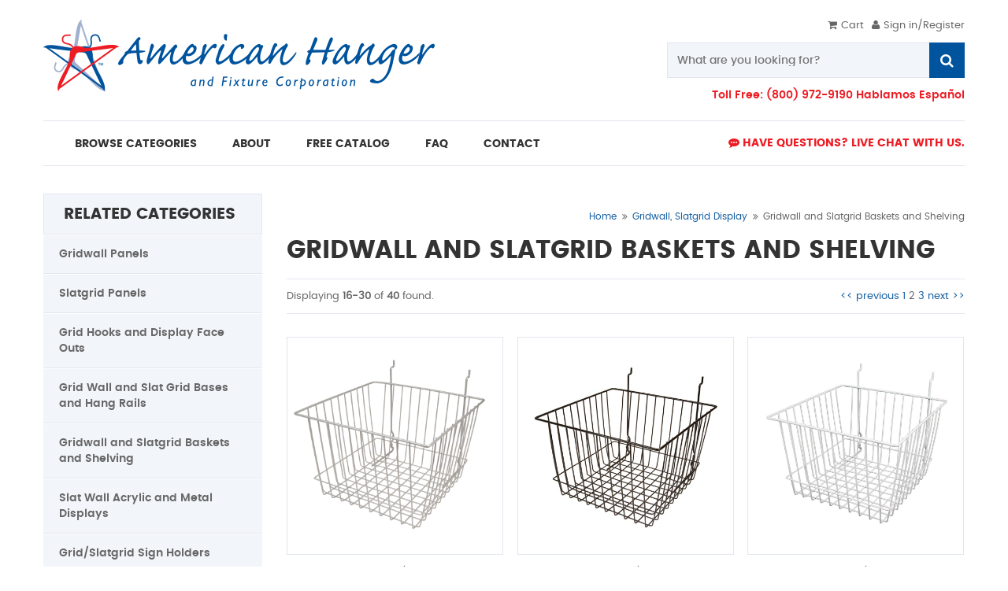

--- FILE ---
content_type: text/html; charset=utf-8
request_url: https://www.americanhanger.com/gridwall-slatgrid-display/gridwall-and-slatgrid-baskets-and-shelving?Page=2
body_size: 21358
content:

<!DOCTYPE html>
<html id="responsive" lang="en">
<head>
    <title>Gridwall and Slatgrid Baskets and Shelving | American Hanger &amp; Fixture</title>
<meta name="description" content="Available at low prices, shop our wholesale gridwall and slatgrid baskets and shelving in all shapes, sizes and colors. Order online today!" />
<meta name="keywords" content="" />

<!-- default meta tags -->
<meta charset="utf-8" />
<meta http-equiv="X-UA-Compatible" content="IE=edge,chrome=1" />
<meta name="viewport" content="width=device-width, initial-scale=1.0" />
<link rel="shortcut icon" href="https://www.americanhanger.com/pub/design/favicon.ico" />
<!-- default meta tags -->


<link rel="shortcut icon" href="https://www.americanhanger.com/pub/design/favicon.ico" />
<link href="https://www.americanhanger.com/admin/code/Styles/css/common.css?v=11.9.21" rel="stylesheet" type="text/css" />
<link type="text/css" rel="stylesheet" href="https://www.americanhanger.com/admin/code/Styles/css/slider.css?v=11.9.21" /> 


<script type="text/javascript" src="https://www.americanhanger.com/admin/code/Javascript/min/site-global.min.js?v=12.1.2016"></script>
 <script type="text/javascript" src="https://www.americanhanger.com/admin/code/Javascript/min/slider.min.js?v=11.9.21"></script>
<script type="text/javascript" src="https://www.americanhanger.com/admin/code/shoppingcart/js/min/cart.min.js?v=11.9.21"></script>
<script>getformHeaders();</script> 


<!-- DMS:MAST:Category -->
</head>
<body>
    <script>
  (function(i,s,o,g,r,a,m){i['GoogleAnalyticsObject']=r;i[r]=i[r]||function(){
  (i[r].q=i[r].q||[]).push(arguments)},i[r].l=1*new Date();a=s.createElement(o),
  m=s.getElementsByTagName(o)[0];a.async=1;a.src=g;m.parentNode.insertBefore(a,m)
  })(window,document,'script','https://www.google-analytics.com/analytics.js','ga');

  ga('create', 'UA-87690163-1', 'auto');
  ga('send', 'pageview');

</script>


    <form method="post" action=""  id="form1">


    <!-- begin main Container -->
    <div id="main-Contain">
        
        

	<!-- start container -->
	<div id="wrapper-header">

 <header>  <!-- START HEADER -->
  <div class="setcontainer">
    <div class="row">
       <div class="col grid6-12 header-left">
          <a class="logo" href="https://www.americanhanger.com/"><img src="https://www.americanhanger.com/pub/design/logo.png" alt="logo"></a>
       </div>
       <div class="col grid6-12 header-right">
	    <div class="top-menu-toggle"><i class="fa fa-bars"></i>Cart Info</div>
          <div class="top-row">
             <span><a href="https://www.americanhanger.com/cart"><i class="fa fa-shopping-cart"></i>Cart</a></span><span><a href="https://www.americanhanger.com/login" id="SignIn"><i class="fa fa-user"></i>Sign in/Register</a>
              </span>
          </div>
          <div class="middle-row">
              <fieldset>
             <div>
	             <input type="text" name="search" id="search" class="search-field" placeholder="What are you looking for?">
                 <input type="button" name="search-btn" class="search-button" value="" onclick="searchProduct(event);">
	         </div>
              </fieldset>
          </div>
          <div class="bottom-row">
             Toll Free: (800) 972-9190  Hablamos Español
          </div>
       </div>
    </div>
  </div>
  <section class="main-navigation">
   <div class="setcontainer">
      <div class="row navigation-chat">
         <div class="col grid8-12 main-nav-left">
            <div class="main_nav">
                <div class="mobile_toggle"><i class="fa fa-bars"></i>MENU</div>
                <ul id="main_menu">
                		<li><a href="https://www.americanhanger.com/browse-categories" title="Browse Categories "><span>Browse Categories </span></a></li>
		<li><a href="https://www.americanhanger.com/about" title="About"><span>About</span></a></li>
		<li><a href="https://www.americanhanger.com/free-catalog" title="Free Catalog "><span>Free Catalog </span></a></li>
		<li><a href="https://www.americanhanger.com/faq" title="FAQ"><span>FAQ</span></a></li>
		<li><a href="https://www.americanhanger.com/contact" title="Contact"><span>Contact</span></a></li>
                 
                </ul>
            </div>
         </div>
         <div class="col grid4-12 main-nav-right">
            <a class="chat" href="#" onclick="parent.LC_API.open_chat_window();return false;">
               <i class="fa fa-commenting"></i> Have Questions? live Chat with us.
            </a>
         </div>
      </div>

    </div>
</section>
</header>   <!-- END HEADER -->

</div><!-- close wrapper -->



        <section class="main-content">   <!-- START BODY CONTENT -->
  <div class="setcontainer">
    <div class="row">
      <div class="col grid3-12 content-leftside">   <!-- START LEFT MENU -->
         
<div class="left-menu">
       <h3>
           Related Categories
        </h3>
    <ul class="list-left">
<li class="item">
<a class="L1" href="https://www.americanhanger.com/gridwall-slatgrid-display/gridwall-panels">Gridwall Panels</a>
</li>
<li class="item">
<a class="L1" href="https://www.americanhanger.com/gridwall-slatgrid-display/slatgrid-panels">Slatgrid Panels</a>
</li>
<li class="item">
<a class="L1" href="https://www.americanhanger.com/gridwall-slatgrid-display/grid-hooks-and-display-face-outs">Grid Hooks and Display Face Outs</a>
</li>
<li class="item">
<a class="L1" href="https://www.americanhanger.com/gridwall-slatgrid-display/grid-wall-and-slat-grid-bases-and-hang-rails">Grid Wall and Slat Grid Bases and Hang Rails</a>
</li>
<li class="item">
<a class="L1" href="https://www.americanhanger.com/gridwall-slatgrid-display/gridwall-and-slatgrid-baskets-and-shelving">Gridwall and Slatgrid Baskets and Shelving</a>
</li>
<li class="item">
<a class="L1" href="https://www.americanhanger.com/gridwall-slatgrid-display/slat-wall-acrylic-and-metal-displays">Slat Wall Acrylic and Metal Displays</a>
</li>
<li class="item">
<a class="L1" href="https://www.americanhanger.com/gridwall-slatgrid-display/gridslatgrid-sign-holders">Grid/Slatgrid Sign Holders</a>
</li>
<li class="item">
<a class="L1" href="https://www.americanhanger.com/gridwall-slatgrid-display/grid-wall-acrylic-and-plastic-displays">Grid Wall Acrylic and Plastic Displays</a>
</li>
</ul>

</div>
<a href="https://www.americanhanger.com/free-catalog" class="view-catalog">
    <img src="https://www.americanhanger.com/Pub/design/view-catalog.png" alt="catalog">
    <div class="catalog-text">
        <div class="view">
            View Our</div>
        <h3>
            Digital Catalog</h3>
    </div>
</a>
      </div>  <!-- END LEFT MENU -->
 
      <div class="col grid9-12 content-rightside">  <!-- START RIGHT SIDE -->
         
	<!-- DMS:PAGE:Category_ -->
	<div id="wrapper_category_">
		<div id="ContentContainer">
			<!-- start content -->
			
<!-- no content -->

			<!-- end content -->
		</div>
		<!-- DMS:UC:Category -->
		<!-- start category control -->
		
<!-- start container -->
<div id="wrapper-category">

    
    <div id="PanelSubCategory">
	
		<div class="breadcrumb_toggle"><i class="fa fa-bars"></i>Breadcrumb</div> 
        <div class="breadcrumb">
            <!-- START BREADCRUMB -->
            <ul>
                <li><a href="https://www.americanhanger.com/">Home</a></li>
                <li>
                    <a href="https://www.americanhanger.com/gridwall-slatgrid-display">Gridwall, Slatgrid Display</a></li>
                <li>
                    Gridwall and Slatgrid Baskets and Shelving</li>
            </ul>
        </div>
        <!-- END BREADCRUMB -->
        <h1>Gridwall and Slatgrid Baskets and Shelving</h1>
		
        <div id="divTopPaging" class="row page-display">
            <div class="col grid6-12">
                Displaying <strong>
                    16-30</strong>
                of <strong>
                    40</strong> found.
            </div>
            <div class="col grid6-12">
                <div class="pagination">
                    <ul class="paging">
		<li><a href="https://www.americanhanger.com/gridwall-slatgrid-display/gridwall-and-slatgrid-baskets-and-shelving" title="Previous">&lt;&lt; previous</a></li>
		<li><a class="PagePaging"  href="https://www.americanhanger.com/gridwall-slatgrid-display/gridwall-and-slatgrid-baskets-and-shelving" title="View Page #1">1</a></li>
		<li><span class="PageSelected">2</span></li>
		<li><a class="PagePaging"  href="https://www.americanhanger.com/gridwall-slatgrid-display/gridwall-and-slatgrid-baskets-and-shelving?Page=3" title="View Page #3">3</a></li>
		<li><a href="https://www.americanhanger.com/gridwall-slatgrid-display/gridwall-and-slatgrid-baskets-and-shelving?Page=3" title="Next">next &gt;&gt;</a></li>
</ul>

                </div>
            </div>
        </div>
        <div class="sub-category-items">
            <a href="https://www.americanhanger.com/products/12w-x-12d-x-8h-epoxy-chrome-deep-basket?id=30777" class="demo-div respond">
<div class="flexFit">
<img src="https://www.americanhanger.com/pub/products/bsk15ec.jpg" alt="/pub/products/bsk15ec.jpg">
</div>
<div class="sub-content">
<div class="sub-text">BSK15/EC<br/>12"W X 12"D X 8"H EPOXY CHROME DEEP BASKET - </div>
<div class="rate">$16.68 each</div>
</div>
</a>
<a href="https://www.americanhanger.com/products/12w-x-12d-x-8h-black-deep-basket?id=30776" class="demo-div respond">
<div class="flexFit">
<img src="https://www.americanhanger.com/pub/product-images/20160908163207_bsk15b.jpg" alt="/pub/product-images/20160908163207_bsk15b.jpg">
</div>
<div class="sub-content">
<div class="sub-text">BSK15/B<br/>12"W X 12"D X 8"H BLACK DEEP BASKET - </div>
<div class="rate">$16.68 each</div>
</div>
</a>
<a href="https://www.americanhanger.com/products/12w-x-12d-x-8h-white-deep-basket?id=30778" class="demo-div respond">
<div class="flexFit">
<img src="https://www.americanhanger.com/pub/product-images/20160908162743_bsk15w.jpg" alt="/pub/product-images/20160908162743_bsk15w.jpg">
</div>
<div class="sub-content">
<div class="sub-text">BSK15/W<br/>12"W X 12"D X 8"H WHITE DEEP BASKET - </div>
<div class="rate">$16.68 each</div>
</div>
</a>
<a href="https://www.americanhanger.com/products/15w-x-12d-x-5hepoxy-chrome-sloping-basket?id=30780" class="demo-div respond">
<div class="flexFit">
<img src="https://www.americanhanger.com/pub/product-images/20160909093508_bsk16ec.jpg" alt="/pub/product-images/20160909093508_bsk16ec.jpg">
</div>
<div class="sub-content">
<div class="sub-text">BSK16/EC<br/>15"W X 12"D X 5"HEPOXY CHROME SLOPING BASKET - </div>
<div class="rate">$11.44 each</div>
</div>
</a>
<a href="https://www.americanhanger.com/products/15w-x-12d-x-5h-black-sloping-basket?id=30779" class="demo-div respond">
<div class="flexFit">
<img src="https://www.americanhanger.com/pub/products/bsk16b.jpg" alt="/pub/products/bsk16b.jpg">
</div>
<div class="sub-content">
<div class="sub-text">BSK16/B<br/>15"W X 12"D X 5"H BLACK SLOPING BASKET - </div>
<div class="rate">$11.44 each</div>
</div>
</a>
<a href="https://www.americanhanger.com/products/15w-x-12d-x-5h-white-sloping-basket?id=30781" class="demo-div respond">
<div class="flexFit">
<img src="https://www.americanhanger.com/pub/product-images/20160909093104_bsk16w.jpg" alt="/pub/product-images/20160909093104_bsk16w.jpg">
</div>
<div class="sub-content">
<div class="sub-text">BSK16/W<br/>15"W X 12"D X 5"H WHITE SLOPING BASKET - </div>
<div class="rate">$11.44 each</div>
</div>
</a>
<a href="https://www.americanhanger.com/products/12w-x-6d-x-6h-black-narrow-basket?id=30782" class="demo-div respond">
<div class="flexFit">
<img src="https://www.americanhanger.com/pub/product-images/20160909094810_bsk17b.jpg" alt="/pub/product-images/20160909094810_bsk17b.jpg">
</div>
<div class="sub-content">
<div class="sub-text">BSK17/B<br/>12"W X 6"D X 6"H BLACK NARROW BASKET - </div>
<div class="rate">$8.63 each</div>
</div>
</a>
<a href="https://www.americanhanger.com/products/12w-x-6d-x-6h-white-narrow-basket?id=30784" class="demo-div respond">
<div class="flexFit">
<img src="https://www.americanhanger.com/pub/product-images/20160909095113_bsk17w.jpg" alt="/pub/product-images/20160909095113_bsk17w.jpg">
</div>
<div class="sub-content">
<div class="sub-text">BSK17/W<br/>12"W X 6"D X 6"H WHITE NARROW BASKET - </div>
<div class="rate">$8.63 each</div>
</div>
</a>
<a href="https://www.americanhanger.com/products/12-w-x-12d-x-8h-epoxy-chrome-sloped-front-basket?id=30774" class="demo-div respond">
<div class="flexFit">
<img src="https://www.americanhanger.com/pub/product-images/20160914144847_bsk14ec.jpg" alt="/pub/product-images/20160914144847_bsk14ec.jpg">
</div>
<div class="sub-content">
<div class="sub-text">BSK14/EC<br/>12" W X 12"D X 8"H EPOXY CHROME SLOPED FRONT BASKET - </div>
<div class="rate">$12.08 each</div>
</div>
</a>
<a href="https://www.americanhanger.com/products/12w-x-12d-x-8h-sloped-front-basket-4151?id=30773" class="demo-div respond">
<div class="flexFit">
<img src="https://www.americanhanger.com/pub/products/bsk14b.jpg" alt="/pub/products/bsk14b.jpg">
</div>
<div class="sub-content">
<div class="sub-text">BSK14/B<br/>12" W X 12"D X 8"H BLACK SLOPED FRONT BASKET - </div>
<div class="rate">$12.08 each</div>
</div>
</a>
<a href="https://www.americanhanger.com/products/12-w-x-12d-x-8h-white-sloped-front-basket?id=30775" class="demo-div respond">
<div class="flexFit">
<img src="https://www.americanhanger.com/pub/product-images/20160914144217_bsk14w.jpg" alt="/pub/product-images/20160914144217_bsk14w.jpg">
</div>
<div class="sub-content">
<div class="sub-text">BSK14/W<br/>12" W X 12"D X 8"H WHITE SLOPED FRONT BASKET - </div>
<div class="rate">$12.08 each</div>
</div>
</a>
<a href="https://www.americanhanger.com/products/12w-x-12d-x-4h-small-epoxy-chrome-basket?id=30771" class="demo-div respond">
<div class="flexFit">
<img src="https://www.americanhanger.com/pub/product-images/20160909090631_bsk13ec.jpg" alt="/pub/product-images/20160909090631_bsk13ec.jpg">
</div>
<div class="sub-content">
<div class="sub-text">BSK13/EC<br/>12"W X 12"D X 4"H SMALL EPOXY CHROME BASKET - </div>
<div class="rate">$11.44 each</div>
</div>
</a>
<a href="https://www.americanhanger.com/products/12w-x-12d-x-4h-small-black-basket?id=30770" class="demo-div respond">
<div class="flexFit">
<img src="https://www.americanhanger.com/pub/product-images/20160909091714_bsk13b.jpg" alt="/pub/product-images/20160909091714_bsk13b.jpg">
</div>
<div class="sub-content">
<div class="sub-text">BSK13/B<br/>12"W X 12"D X 4"H SMALL BLACK BASKET - </div>
<div class="rate">$11.44 each</div>
</div>
</a>
<a href="https://www.americanhanger.com/products/12w-x-12d-x-4h-small-white-basket?id=30772" class="demo-div respond">
<div class="flexFit">
<img src="https://www.americanhanger.com/pub/products/bsk13w.jpg" alt="/pub/products/bsk13w.jpg">
</div>
<div class="sub-content">
<div class="sub-text">BSK13/W<br/>12"W X 12"D X 4"H SMALL WHITE BASKET - </div>
<div class="rate">$11.44 each</div>
</div>
</a>
<a href="https://www.americanhanger.com/products/chrome-flat-gridwall-shelf-with-lip?id=30785" class="demo-div respond">
<div class="flexFit">
<img src="https://www.americanhanger.com/pub/products/gws93.jpg" alt="/pub/products/gws93.jpg">
</div>
<div class="sub-content">
<div class="sub-text">GWS/93<br/>CHROME FLAT GRIDWALL SHELF WITH LIP - </div>
<div class="rate">$33.93 each</div>
</div>
</a>

        </div>
        <div id="divBottomPaging" class="row page-display">
            <div class="col grid6-12">
                Displaying <strong>
                    16-30</strong>
                of <strong>
                    40</strong> found.
            </div>
            <div class="col grid6-12">
                <div class="pagination">
                    <ul class="paging">
		<li><a href="https://www.americanhanger.com/gridwall-slatgrid-display/gridwall-and-slatgrid-baskets-and-shelving" title="Previous">&lt;&lt; previous</a></li>
		<li><a class="PagePaging"  href="https://www.americanhanger.com/gridwall-slatgrid-display/gridwall-and-slatgrid-baskets-and-shelving" title="View Page #1">1</a></li>
		<li><span class="PageSelected">2</span></li>
		<li><a class="PagePaging"  href="https://www.americanhanger.com/gridwall-slatgrid-display/gridwall-and-slatgrid-baskets-and-shelving?Page=3" title="View Page #3">3</a></li>
		<li><a href="https://www.americanhanger.com/gridwall-slatgrid-display/gridwall-and-slatgrid-baskets-and-shelving?Page=3" title="Next">next &gt;&gt;</a></li>
</ul>

                </div>
            </div>
        </div>
    
</div>
</div>
<!-- close wrapper -->

		<!-- end category control -->
	</div>

      </div>    <!-- END RIGHT SIDE -->
    </div>
  </div>
</section>
        
<!-- start container -->
<div id="wrapper-footer">
    <footer>     <!-- START FOOTER SECTION -->
 <div class="footer-top">
   <div class="setcontainer">
     <div class="row">
        <div class="col grid3-12 footer-height">  <!-- START CONTACT US SECTION -->
           <h4>Contact Us</h4>
           <div class="home"><i></i>3933 Spicewood Springs Road Bldg. D-600<br />Austin, TX 78759</div>
            <div class="tele"><i></i>Toll Free: (800) 972-9190</div>
            <div class="mail"><i></i>Fax: (512) 502-0576<br>&#104;&#101;&#108;&#112;&#064;&#097;&#109;&#101;&#114;&#105;&#099;&#097;&#110;&#104;&#097;&#110;&#103;&#101;&#114;&#046;&#099;&#111;&#109;</div>
        </div>     <!-- END CONTACT US SECTION -->
        
        
        <div class="col grid2-12 footer-height">   <!-- START INFORMATION SECTION -->
           <h4>Information</h4>
           <div class="info-footer">
             		<ul class="HHMenu">
		<li class="">
			<a href="https://www.americanhanger.com/faq" title="FAQ">
				<span>FAQ</span>
			</a>
		</li>
		<li class="">
			<a href="https://www.americanhanger.com/my-account" title="My Account">
				<span>My Account</span>
			</a>
		</li>
		<li class="">
			<a href="https://www.americanhanger.com/credit-application" title="Credit Application">
				<span>Credit Application</span>
			</a>
		</li>
		<li class="">
			<a href="https://www.americanhanger.com/privacy-policy" title="Privacy Policy">
				<span>Privacy Policy</span>
			</a>
		</li>
		<li class="">
			<a href="https://www.americanhanger.com/terms-of-use" title="Terms of Use">
				<span>Terms of Use</span>
			</a>
		</li>
		</ul>

           </div>
        </div>     <!-- END INFORMATION SECTION -->
        
        
        <div id="newsletter-overlay" class="col grid4-12 news-footer footer-height">   <!-- START NEWSLETTER SECTION -->
           <h4>Newsletter</h4>
           <div class="news-head">Signup to receive specials &amp; promotions.</div>
            <div id="newsletter-form">
	            <fieldset>
	                <div class="row">
                        <div class="col grid6-12">
	                        <input type="text" placeholder="First Name" name="firstname" id="firstname" class="input hhTextBox validate[required]" maxlength="64"   />	                    
	                    </div>
                        <div class="col grid6-12">
                            <input type="text" placeholder="Last Name" name="lastname" id="lastname" class="input hhTextBox validate[required]" maxlength="64"   />	
                        </div>
	                </div>
                    <div class="row">
	                    <div class="col grid12-12">
	                        <input  type="text" placeholder="Email" name="email" id="email" class="input email hhTextBox validate[required,custom[email]]" maxlength="127"   />	                   
	                    </div>
	                </div>
	                <input type="button" onclick="tryNewsletter('#newsletter-form');return false;" value="Subscribe" class="red-btn subscribe-btn" />
	            </fieldset>
		</div>
	   </div>     <!-- END NEWSLETTER SECTION -->
       
       
        <div class="col grid3-12 footer-height">    <!-- START CONNECT SECTION -->
           <h4>Connect</h4>
           <a class="footer-socio facebook" href="https://www.facebook.com/AmericanHanger" target="_blank">Like Us on Facebook</a>
         <!--//  <a class="footer-socio twitter"  href="#">Follow Us on Twitter</a>
           <a class="footer-socio instagram"  href="#">Follow Us on Instagram</a> -->
        </div>   <!-- END CONNECT SECTION -->
     </div>
   </div>
</div>
  <section class="copyright">    
   <div class="setcontainer">
      <div class="row">
      <div class="col grid8-12 copyright-right">   <!-- START COPYRIGHT SECTION -->
           <div class="copy">
               &copy; 2026 American Hanger. All Rights Reserved. Website by <a href="http://www.hudsonintegrated.com" class="targetblank" rel="nofollow">Hudson</a>.
           </div>
         </div>    <!-- END COPYRIGHT SECTION -->
      <div class="col grid4-12 copyright-left">  <!-- START POPULAR PRODUCT SECTION --> 
            <div class="popular-click"><i class="fa fa-plus"></i>Popular Products</div>
       </div>      <!-- END POPULAR PRODUCT SECTION -->
         
      </div>
   </div>
   </section>  
<section class="popular-open">    <!-- START POPULAR PRODUCT OPEN SECTION -->
    <div class="popular-drop">
     <div class="setcontainer">
      <div class="row">
<div class="col grid1-5">
<a href="https://www.americanhanger.com/hangers/ladies-and-childrens-plastic-hangers" >Ladies and Children's Plastic Hangers</a>
</div>
<div class="col grid1-5">
<a href="https://www.americanhanger.com/garment-racks/2-arm-racks" >2-Arm Racks</a>
</div>
<div class="col grid1-5">
<a href="https://www.americanhanger.com/garment-covers-poly-bags/blouse-sweater-bags" >Blouse & Sweater Bags</a>
</div>
<div class="col grid1-5">
<a href="https://www.americanhanger.com/gridwall-slatgrid-display/gridwall-panels" >Gridwall Panels</a>
</div>
<div class="col grid1-5">
<a href="https://www.americanhanger.com/slatwall-slatwall-fixtures-displays-pegboard-hooks/slatwall-panels" >Slatwall Panels</a>
</div>
</div>
<div class="row">
<div class="col grid1-5">
<a href="https://www.americanhanger.com/wall-systems-slotted-standards-brackets-shelving-tubing/slotted-standards-slotted-recessed-standards-outriggers" >Slotted Standards, Slotted Recessed Standards & Outriggers</a>
</div>
<div class="col grid1-5">
<a href="https://www.americanhanger.com/showcases-tables-baskets-shirt-cubes-shelving-racks/tables-baskets-shelving-racks-and-glass-towers" >Tables, Baskets ,Shelving Racks and Glass Towers</a>
</div>
<div class="col grid1-5">
<a href="https://www.americanhanger.com/signage-size-markers-sales-aids-cash-registers-baskets/acrylic-sign-holders-clamps-and-stems" >Acrylic Sign Holders, Clamps and Stems</a>
</div>
<div class="col grid1-5">
<a href="https://www.americanhanger.com/pricing-tags-guns-fasteners/price-tags" >Price Tags</a>
</div>
<div class="col grid1-5">
<a href="https://www.americanhanger.com/shopping-bags-gift-boxes-tissue/gift-boxes-tissue-and-gift-wrap-cutters" >Gift Boxes, Tissue and Gift Wrap Cutters</a>
</div>
</div>
<div class="row">
<div class="col grid1-5">
<a href="https://www.americanhanger.com/steamers-backroom-supply-security/clothing-steamers-cleaning-supplies" >Clothing Steamers, Cleaning Supplies</a>
</div>
<div class="col grid1-5">
<a href="https://www.americanhanger.com/closeouts/closeouts" >Closeouts</a>
</div>
<div class="col grid1-5">
<a href="https://www.americanhanger.com/mannequins-display-forms/best-sellers" >Best Sellers</a>
</div>
<div class="col grid1-5">
<a href="https://www.americanhanger.com/shopping-bags-gift-boxes-tissue/paper-shopping-bags-with-handles" >Paper Shopping Bags with Handles</a>
</div>
<div class="col grid1-5">
<a href="https://www.americanhanger.com/steamers-backroom-supply-security/stock-rooms-hangers-and-racks-poly-bag-dispensers" >Stock Rooms Hangers and Racks, Poly Bag Dispensers</a>
</div>
</div>
<div class="row">
<div class="col grid1-5">
<a href="https://www.americanhanger.com/pricing-tags-guns-fasteners/sale-lay-away-alternation-tags-and-folding-pin-tickets" >Sale, Lay Away ,Alternation Tags and Folding Pin Tickets</a>
</div>
<div class="col grid1-5">
<a href="https://www.americanhanger.com/signage-size-markers-sales-aids-cash-registers-baskets/bulletin-sign-holders" >Bulletin Sign Holders</a>
</div>
<div class="col grid1-5">
<a href="https://www.americanhanger.com/mannequins-display-forms/brazilian-full-form-display-collection" >Brazilian Full Form Display Collection</a>
</div>
<div class="col grid1-5">
<a href="https://www.americanhanger.com/wall-systems-slotted-standards-brackets-shelving-tubing/brackets-for-shelving-hangrail" >Brackets For Shelving & Hangrail</a>
</div>
<div class="col grid1-5">
<a href="https://www.americanhanger.com/showcases-tables-baskets-shirt-cubes-shelving-racks/econoline-showcases-register-counters-corners-wrap-counters" >Econoline Showcases, Register Counters, Corners & Wrap Counters</a>
</div>
</div>
<div class="row">
<div class="col grid1-5">
<a href="https://www.americanhanger.com/slatwall-slatwall-fixtures-displays-pegboard-hooks/slatwall-display-floor-fixtures" >Slatwall Display  Floor Fixtures</a>
</div>
<div class="col grid1-5">
<a href="https://www.americanhanger.com/gridwall-slatgrid-display/slatgrid-panels" >Slatgrid Panels</a>
</div>
<div class="col grid1-5">
<a href="https://www.americanhanger.com/garment-covers-poly-bags/clear-poly-bags-on-rolls" >Clear Poly Bags on Rolls</a>
</div>
<div class="col grid1-5">
<a href="https://www.americanhanger.com/hangers/ladies-mens-kids-flexible-plastic-hangers" >Ladies, Mens, Kids Flexible  Plastic Hangers</a>
</div>
<div class="col grid1-5">
<a href="https://www.americanhanger.com/garment-racks/4-arm-racks" >4-Arm Racks</a>
</div>
</div>
<div class="row">
<div class="col grid1-5">
<a href="https://www.americanhanger.com/hangers/mens-ladies-plastic-shirtcoatsuit-and-pant-hangers" >Men's , Ladies Plastic Shirt,Coat,Suit and Pant Hangers</a>
</div>
<div class="col grid1-5">
<a href="https://www.americanhanger.com/garment-covers-poly-bags/colored-poly-bags-on-rolls" >Colored Poly Bags on Rolls</a>
</div>
<div class="col grid1-5">
<a href="https://www.americanhanger.com/garment-racks/double-bar-racks" >Double Bar Racks</a>
</div>
<div class="col grid1-5">
<a href="https://www.americanhanger.com/gridwall-slatgrid-display/grid-hooks-and-display-face-outs" >Grid Hooks and Display Face Outs</a>
</div>
<div class="col grid1-5">
<a href="https://www.americanhanger.com/slatwall-slatwall-fixtures-displays-pegboard-hooks/slat-wall-hooks-faceouts-waterfalls-pegboard-hooks" >Slat Wall Hooks, Faceouts & Waterfalls, Pegboard & Hooks</a>
</div>
</div>
<div class="row">
<div class="col grid1-5">
<a href="https://www.americanhanger.com/showcases-tables-baskets-shirt-cubes-shelving-racks/deluxe-extra-vision-showcases" >Deluxe Extra Vision Showcases</a>
</div>
<div class="col grid1-5">
<a href="https://www.americanhanger.com/wall-systems-slotted-standards-brackets-shelving-tubing/round-rectangular-square-tubing" >Round, Rectangular & Square Tubing</a>
</div>
<div class="col grid1-5">
<a href="https://www.americanhanger.com/pricing-tags-guns-fasteners/self-stick-labels-jewelry-tags" >Self-Stick Labels, Jewelry Tags</a>
</div>
<div class="col grid1-5">
<a href="https://www.americanhanger.com/steamers-backroom-supply-security/security-mirrors-stock-room-supplies" >Security Mirrors, Stock Room Supplies</a>
</div>
<div class="col grid1-5">
<a href="https://www.americanhanger.com/signage-size-markers-sales-aids-cash-registers-baskets/metal-sign-holders-clamps-stems-suspension-hooks" >Metal Sign Holders ,Clamps , Stems & Suspension Hooks</a>
</div>
</div>
<div class="row">
<div class="col grid1-5">
<a href="https://www.americanhanger.com/shopping-bags-gift-boxes-tissue/plastic-shopping-bags-with-handles" >Plastic Shopping Bags with Handles</a>
</div>
<div class="col grid1-5">
<a href="https://www.americanhanger.com/mannequins-display-forms/female-full-round-display-forms" >Female Full Round Display Forms</a>
</div>
<div class="col grid1-5">
<a href="https://www.americanhanger.com/mannequins-display-forms/male-full-round-display-forms" >Male Full Round Display Forms</a>
</div>
<div class="col grid1-5">
<a href="https://www.americanhanger.com/signage-size-markers-sales-aids-cash-registers-baskets/various-sales-aids-sale-signs-shopping-baskets-with-wheels" >Various Sales Aids, Sale Signs, Shopping Baskets with Wheels</a>
</div>
<div class="col grid1-5">
<a href="https://www.americanhanger.com/shopping-bags-gift-boxes-tissue/plastic-patch-handle-bags" >Plastic Patch Handle Bags</a>
</div>
</div>
<div class="row">
<div class="col grid1-5">
<a href="https://www.americanhanger.com/pricing-tags-guns-fasteners/tag-guns-fasteners-price-making-guns" >Tag Guns , Fasteners & Price Making Guns</a>
</div>
<div class="col grid1-5">
<a href="https://www.americanhanger.com/showcases-tables-baskets-shirt-cubes-shelving-racks/glass-metal-shirt-cube-display" >Glass & Metal Shirt Cube Display</a>
</div>
<div class="col grid1-5">
<a href="https://www.americanhanger.com/gridwall-slatgrid-display/grid-wall-and-slat-grid-bases-and-hang-rails" >Grid Wall and Slat Grid Bases and Hang Rails</a>
</div>
<div class="col grid1-5">
<a href="https://www.americanhanger.com/wall-systems-slotted-standards-brackets-shelving-tubing/shelving-glass-wood-and-duron-plastic" >Shelving: Glass, Wood and Duron Plastic</a>
</div>
<div class="col grid1-5">
<a href="https://www.americanhanger.com/slatwall-slatwall-fixtures-displays-pegboard-hooks/slatwall-baskets-brackets-shelves-and-hangrails" >Slatwall Baskets, Brackets ,Shelves and Hangrails</a>
</div>
</div>
<div class="row">
<div class="col grid1-5">
<a href="https://www.americanhanger.com/garment-racks/round-racks" >Round Racks</a>
</div>
<div class="col grid1-5">
<a href="https://www.americanhanger.com/garment-covers-poly-bags/vinyl-zipper-bags-nonprinted" >Vinyl Zipper Bags Nonprinted</a>
</div>
<div class="col grid1-5">
<a href="https://www.americanhanger.com/hangers/childrens-plastic-hangers" >Children's Plastic Hangers</a>
</div>
<div class="col grid1-5">
<a href="https://www.americanhanger.com/hangers/pant-and-skirt-plastic-hangers" >Pant and Skirt Plastic Hangers</a>
</div>
<div class="col grid1-5">
<a href="https://www.americanhanger.com/garment-racks/rolling-racks" >Rolling Racks</a>
</div>
</div>
<div class="row">
<div class="col grid1-5">
<a href="https://www.americanhanger.com/garment-covers-poly-bags/vinyl-zipper-bags-printed" >Vinyl Zipper Bags Printed</a>
</div>
<div class="col grid1-5">
<a href="https://www.americanhanger.com/slatwall-slatwall-fixtures-displays-pegboard-hooks/slatwall-sign-holders-accessory-display" >Slatwall, Sign Holders & Accessory Display</a>
</div>
<div class="col grid1-5">
<a href="https://www.americanhanger.com/gridwall-slatgrid-display/gridwall-and-slatgrid-baskets-and-shelving" >Gridwall and Slatgrid Baskets and Shelving</a>
</div>
<div class="col grid1-5">
<a href="https://www.americanhanger.com/wall-systems-slotted-standards-brackets-shelving-tubing/faceouts-waterfalls-for-wall-systems" >Faceouts, Waterfalls For Wall Systems</a>
</div>
<div class="col grid1-5">
<a href="https://www.americanhanger.com/mannequins-display-forms/female-mannequins-with-heads" >Female Mannequins with Heads</a>
</div>
</div>
<div class="row">
<div class="col grid1-5">
<a href="https://www.americanhanger.com/pricing-tags-guns-fasteners/pins-needles-staplers" >Pins, Needles, Staplers</a>
</div>
<div class="col grid1-5">
<a href="https://www.americanhanger.com/signage-size-markers-sales-aids-cash-registers-baskets/plastic-size-dividers-size-markers-and-size-stickers" >Plastic Size Dividers, Size Markers and Size Stickers</a>
</div>
<div class="col grid1-5">
<a href="https://www.americanhanger.com/shopping-bags-gift-boxes-tissue/plastic-die-cut-tote-bagst-shirt-bags-draw-string-bags" >Plastic Die Cut Tote Bags,T-Shirt Bags & Draw String Bags</a>
</div>
<div class="col grid1-5">
<a href="https://www.americanhanger.com/showcases-tables-baskets-shirt-cubes-shelving-racks/gondolas" >Gondolas</a>
</div>
<div class="col grid1-5">
<a href="https://www.americanhanger.com/pricing-tags-guns-fasteners/printed-personalized-price-tags" >Printed Personalized Price Tags</a>
</div>
</div>
<div class="row">
<div class="col grid1-5">
<a href="https://www.americanhanger.com/signage-size-markers-sales-aids-cash-registers-baskets/cash-registers" >Cash Registers</a>
</div>
<div class="col grid1-5">
<a href="https://www.americanhanger.com/mannequins-display-forms/male-mannequins-with-heads" >Male Mannequins with Heads</a>
</div>
<div class="col grid1-5">
<a href="https://www.americanhanger.com/wall-systems-slotted-standards-brackets-shelving-tubing/rectangular-tubing-display-hardware" >Rectangular Tubing Display & Hardware</a>
</div>
<div class="col grid1-5">
<a href="https://www.americanhanger.com/gridwall-slatgrid-display/slat-wall-acrylic-and-metal-displays" >Slat Wall Acrylic and Metal Displays</a>
</div>
<div class="col grid1-5">
<a href="https://www.americanhanger.com/garment-covers-poly-bags/printed-poly-bags" >Printed Poly Bags</a>
</div>
</div>
<div class="row">
<div class="col grid1-5">
<a href="https://www.americanhanger.com/garment-racks/economical-single-bar-racks" >Economical Single Bar Racks</a>
</div>
<div class="col grid1-5">
<a href="https://www.americanhanger.com/hangers/wood-hangers" >Wood Hangers</a>
</div>
<div class="col grid1-5">
<a href="https://www.americanhanger.com/hangers/metal-hangers" >Metal Hangers</a>
</div>
<div class="col grid1-5">
<a href="https://www.americanhanger.com/garment-racks/ladder-collection" >Ladder Collection</a>
</div>
<div class="col grid1-5">
<a href="https://www.americanhanger.com/garment-covers-poly-bags/shoulder-covers-and-overlap-covers" >Shoulder Covers and Overlap Covers</a>
</div>
</div>
<div class="row">
<div class="col grid1-5">
<a href="https://www.americanhanger.com/gridwall-slatgrid-display/gridslatgrid-sign-holders" >Grid/Slatgrid Sign Holders</a>
</div>
<div class="col grid1-5">
<a href="https://www.americanhanger.com/mannequins-display-forms/headless-mannequins-male-female-kids" >Headless Mannequins, Male, Female, Kids</a>
</div>
<div class="col grid1-5">
<a href="https://www.americanhanger.com/mannequins-display-forms/childrens-mannequins" >Children's Mannequins</a>
</div>
<div class="col grid1-5">
<a href="https://www.americanhanger.com/garment-covers-poly-bags/poly-bags-dispensers" >Poly Bags Dispensers</a>
</div>
<div class="col grid1-5">
<a href="https://www.americanhanger.com/garment-racks/designer-400-collection" >Designer 400 Collection</a>
</div>
</div>
<div class="row">
<div class="col grid1-5">
<a href="https://www.americanhanger.com/hangers/plastic-economy-hangers" >Plastic Economy Hangers</a>
</div>
<div class="col grid1-5">
<a href="https://www.americanhanger.com/gridwall-slatgrid-display/grid-wall-acrylic-and-plastic-displays" >Grid Wall Acrylic and Plastic Displays</a>
</div>
<div class="col grid1-5">
<a href="https://www.americanhanger.com/hangers/display-hangers" >Display Hangers</a>
</div>
<div class="col grid1-5">
<a href="https://www.americanhanger.com/garment-racks/bauhaus-collection" >Bauhaus Collection</a>
</div>
<div class="col grid1-5">
<a href="https://www.americanhanger.com/mannequins-display-forms/jersey-covered-display-forms" >Jersey Covered Display Forms</a>
</div>
</div>
<div class="row">
<div class="col grid1-5">
<a href="https://www.americanhanger.com/mannequins-display-forms/metal-display-stands-forms" >Metal Display Stands & Forms</a>
</div>
<div class="col grid1-5">
<a href="https://www.americanhanger.com/garment-racks/alta-collection" >Alta Collection</a>
</div>
<div class="col grid1-5">
<a href="https://www.americanhanger.com/hangers/padded-flocked-plated-hangers" >Padded, Flocked, Plated Hangers</a>
</div>
<div class="col grid1-5">
<a href="https://www.americanhanger.com/hangers/reused-plastic-hangers" >Reused Plastic Hangers</a>
</div>
<div class="col grid1-5">
<a href="https://www.americanhanger.com/garment-racks/shoe-belt-accessories-displayers" >Shoe, Belt & Accessories Displayers</a>
</div>
</div>
<div class="row">
<div class="col grid1-5">
<a href="https://www.americanhanger.com/mannequins-display-forms/hat-glove-hosiery-displays" >Hat, Glove, Hosiery Displays</a>
</div>
<div class="col grid1-5">
<a href="https://www.americanhanger.com/mannequins-display-forms/jewelry-displayers" >Jewelry Displayers</a>
</div>
<div class="col grid1-5">
<a href="https://www.americanhanger.com/garment-racks/rack-attachments-and-wheels" >Rack Attachments and Wheels</a>
</div>
<div class="col grid1-5">
<a href="https://www.americanhanger.com/hangers/department-store-hangers" >Department Store Hangers</a>
</div>
<div class="col grid1-5">
<a href="https://www.americanhanger.com/hangers/salesmans-hangersracks-and-supplies" >Salesman's Hangers,Racks and Supplies</a>
</div>
</div>
<div class="row">
<div class="col grid1-5">
<a href="https://www.americanhanger.com/hangers/foam-covers-attachments-accessory-hangers-hanger-holders" >Foam Covers, Attachments, Accessory Hangers, Hanger Holders</a>
</div>
<div class="col grid1-5">
<a href="https://www.americanhanger.com/hangers/dry-cleaner-hangers" >Wire Hangers (Cleaners, Stockroom)</a>
</div>
<div class="col grid1-5">
<a href="https://www.americanhanger.com/hangers/custom-personalized-hangers" >Custom Personalized Hangers</a>
</div>
<div class="col grid1-5">
<a href="https://www.americanhanger.com/garment-covers-poly-bags/non-woven-zipper-bags" >NON WOVEN ZIPPER BAGS</a>
</div>
<div class="col grid1-5">
<a href="https://www.americanhanger.com/garment-racks/pipeline-collection" >PIPELINE COLLECTION</a>
</div>
</div>
<div class="row">
<div class="col grid1-5">
<a href="https://www.americanhanger.com/mannequins-display-forms/half-round-display-forms" >Half Round Display Forms</a>
</div>
<div class="col grid1-5">
<a href="https://www.americanhanger.com/shopping-bags-gift-boxes-tissue/mailer-bags" >Mailer Bags</a>
</div>
</div>

     </div>
     </div>
   </section>
<!-- END POPULAR PRODUCT OPEN SECTION -->

</footer>
</div>
<!-- close wrapper -->

    </div>
    
<div class="aspNetHidden">

	<input type="hidden" name="__VIEWSTATEGENERATOR" id="__VIEWSTATEGENERATOR" value="B97F445A" />
</div><div class="aspNetHidden">
<input type="hidden" name="__VIEWSTATE" id="__VIEWSTATE" value="/[base64]/[base64]/[base64]/[base64]/[base64]/[base64]/[base64]/[base64]/UGFnZT0zIiB0aXRsZT0iVmlldyBQYWdlICMzIj4zPC9hPjwvbGk+DQoJCTxsaT48YSBocmVmPSIvZ3JpZHdhbGwtc2xhdGdyaWQtZGlzcGxheS9ncmlkd2FsbC1hbmQtc2xhdGdyaWQtYmFza2V0cy1hbmQtc2hlbHZpbmc/[base64]" />
</div></form>
    <!-- Start of LiveChat (www.livechatinc.com) code -->
<script type="text/javascript">
window.__lc = window.__lc || {};
window.__lc.license = 8456621;
(function() {
  var lc = document.createElement('script'); lc.type = 'text/javascript'; lc.async = true;
  lc.src = ('https:' == document.location.protocol ? 'https://' : 'http://') + 'cdn.livechatinc.com/tracking.js';
  var s = document.getElementsByTagName('script')[0]; s.parentNode.insertBefore(lc, s);
})();
</script>
<!-- End of LiveChat code -->

</body>
</html>


--- FILE ---
content_type: text/css
request_url: https://www.americanhanger.com/admin/code/javascript/validation/validationEngine.jquery.css
body_size: 1300
content:




/* UPDATE THIS IF CHECK/X ICONS OVERLAP SELECT DROPDOWN ARROW *****************/

.validation-hh-select.validation-hh-ok::after,
.validation-hh-select.validation-hh-error::after {
	right:25px;
}

/***********************************************************************/



.inputContainer {
	position: relative;
	float: left;
}

.formError {
	position: relative;
	display: block;
	cursor: pointer;
	text-align: left;
}

.formError.inline {
	display: block;
	clear:left;
	margin-top:5px;
	/*border:1px solid #efefef;
	box-shadow:5px 5px 5px #ccc; 
	background-color:#fff; only use if needed */
	color:#fff;
	font-size:14px;
	line-height:1.5;
}

.hh-validation-item-container {
	position:relative;
}

.hh-validation-item-container input,
.hh-validation-item-container select,
.hh-validation-item-container textarea {
	margin:0 !important;
	float:none !important;
}

.hh-validation-item-container:before {
	clear:both;
	display:block;
	content:"";
}

.validation-hh-ok::after{
	display:block;
	font-family:"FontAwesome";
	content: "\f00c";
	color:#09b736;
	position:absolute;
	right:8px;
	top:50%;
	-webkit-transform:translateY(-50%);
	-ms-transform:translateY(-50%);
	transform:translateY(-50%);
	font-size:21px;
	z-index:99;
}

.validation-hh-ok input,
.validation-hh-ok select,
.validation-hh-ok textarea {
	background-color:inherit;
}

.validation-hh-error::after {
	display:block;
	font-family:"FontAwesome";
	content: "\f00d";
	color:#cf000f;
	position:absolute;
	right:8px;
	top:50%;
	-webkit-transform:translateY(-50%);
	-ms-transform:translateY(-50%);
	transform:translateY(-50%);
	font-size:21px;
	z-index:99;
}

.validation-hh-error input,
.validation-hh-error select,
.validation-hh-error textarea {
	border:1px solid #cf000f !important;
	background-color:inherit;
}

.validation-hh-textarea.validation-hh-error::after,
.validation-hh-textarea.validation-hh-ok::after {
	top:3px;
	-webkit-transform:translateY(0);
	-ms-transform:translateY(0);
	transform:translateY(0);
}

.ajaxSubmit {
	padding: 20px;
	background: #55ea55;
	border: 1px solid #999;
	display: none;
}

.formError .formErrorContent {
	width: 100%;
	background: #cf000f;
	position:relative;
	color: #fff;
	min-width: 120px;
	font-size: 11px;
	border: 2px solid #ddd;
	box-shadow: 0 0 6px #000;
	-moz-box-shadow: 0 0 6px #000;
	-webkit-box-shadow: 0 0 6px #000;
	-o-box-shadow: 0 0 6px #000;
	padding: 4px 10px 4px 10px;
	border-radius: 6px;
	-moz-border-radius: 6px;
	-webkit-border-radius: 6px;
	-o-border-radius: 6px;
}

.formError.inline .formErrorContent {
	box-shadow: none;
	background:transparent;
	/*background-color:#cf000f; only use if needed */
	padding:0;
	color:#cf000f;
	-moz-box-shadow: none;
	-webkit-box-shadow: none;
	-o-box-shadow: none;
	box-shadow:none;
	border: none;
	-moz-border-radius: 0;
	-webkit-border-radius: 0;
	-o-border-radius: 0;
	border-radius:0;
}

.dark-theme .formError.inline .formErrorContent {
	color:#f92938;
}

.greenPopup .formErrorContent {
	background: #33be40;
}

.blackPopup .formErrorContent {
	background: #393939;
	color: #FFF;
}

.formError .formErrorArrow {
	width: 15px;
	margin: -2px 0 0 13px;
	position:relative;
	display:none;
}
body[dir='rtl'] .formError .formErrorArrow,
body.rtl .formError .formErrorArrow {
	margin: -2px 13px 0 0;
}

.formError .formErrorArrowBottom {
	box-shadow: none;
	-moz-box-shadow: none;
	-webkit-box-shadow: none;
	-o-box-shadow: none;
	margin: 0px 0 0 12px;
	top:2px;
}

.formError .formErrorArrow div {
	border-left: 2px solid #ddd;
	border-right: 2px solid #ddd;
	box-shadow: 0 2px 3px #444;
	-moz-box-shadow: 0 2px 3px #444;
	-webkit-box-shadow: 0 2px 3px #444;
	-o-box-shadow: 0 2px 3px #444;
	font-size: 0px;
	height: 1px;
	background: #ee0101;
	margin: 0 auto;
	line-height: 0;
	font-size: 0;
	display: block;
}

.formError .formErrorArrowBottom div {
	box-shadow: none;
	-moz-box-shadow: none;
	-webkit-box-shadow: none;
	-o-box-shadow: none;
}

.greenPopup .formErrorArrow div {
	background: #33be40;
}

.blackPopup .formErrorArrow div {
	background: #393939;
	color: #FFF;
}

.formError .formErrorArrow .line10 {
	width: 13px;
	border: none;
}

.formError .formErrorArrow .line9 {
	width: 11px;
	border: none;
}

.formError .formErrorArrow .line8 {
	width: 11px;
}

.formError .formErrorArrow .line7 {
	width: 9px;
}

.formError .formErrorArrow .line6 {
	width: 7px;
}

.formError .formErrorArrow .line5 {
	width: 5px;
}

.formError .formErrorArrow .line4 {
	width: 3px;
}

.formError .formErrorArrow .line3 {
	width: 1px;
	border-left: 2px solid #ddd;
	border-right: 2px solid #ddd;
	border-bottom: 0 solid #ddd;
}

.formError .formErrorArrow .line2 {
	width: 3px;
	border: none;
	background: #ddd;
}

.formError .formErrorArrow .line1 {
	width: 1px;
	border: none;
	background: #ddd;
}




/* Z-INDEX */
/*
 .formError { z-index: 990; }
    .formError .formErrorContent { z-index: 991; }
    .formError .formErrorArrow { z-index: 996; }

    .ui-dialog .formError { z-index: 5000; }
    .ui-dialog .formError .formErrorContent { z-index: 5001; }
    .ui-dialog .formError .formErrorArrow { z-index: 5006; }
*/


--- FILE ---
content_type: application/javascript; charset=UTF-8
request_url: https://api.livechatinc.com/v3.6/customer/action/get_dynamic_configuration?x-region=us-south1&license_id=8456621&client_id=c5e4f61e1a6c3b1521b541bc5c5a2ac5&url=https%3A%2F%2Fwww.americanhanger.com%2Fgridwall-slatgrid-display%2Fgridwall-and-slatgrid-baskets-and-shelving%3FPage%3D2&channel_type=code&jsonp=__gx420x23hu5
body_size: 170
content:
__gx420x23hu5({"organization_id":"23e63917-b9d8-4d53-88d6-149409c5ff10","livechat_active":true,"livechat":{"group_id":0,"client_limit_exceeded":false,"domain_allowed":true,"config_version":"3678.0.4.512.6.5.9.6.5.3.5.11.2","localization_version":"6bb83031e4f97736cbbada081b074fb6","language":"en"},"default_widget":"livechat"});

--- FILE ---
content_type: application/javascript
request_url: https://www.americanhanger.com/admin/code/shoppingcart/js/min/cart.min.js?v=11.9.21
body_size: 3347
content:
function initOrderMessage(){$("#ddlShippingMethod").val().indexOf("MY ACCOUNT")>-1?$("#ship-order-message").show():$("#ship-order-message").hide()}function cityState(e,t){var a=document.getElementById(t+"city"),n=document.getElementById(t+"state"),o=document.getElementById(t+"country");"US"!==o.value&&"CA"!==o.value||$.get("/admin/code/postback/citystate.ashx?zipcode="+escape(e),(function(e){if(""===e);else{var t=e.split("||");o.value="US",t.length>0&&(""!==a.value||""!==n.value?confirm("We have found a different City/State/County for this zipcode, click okay to replace this.")&&(a.value=t[0].split(", ")[0],n.value=t[0].split(", ")[1]):((""===a.value||a.value.toUpperCase()!==t[0].split(", ")[0].toUpperCase()&&confirm("We have found a different City for this zipcode, click okay to replace this."))&&(a.value=t[0].split(", ")[0]),(""===n.value||n.value.toUpperCase()!==t[0].split(", ")[1].toUpperCase()&&confirm("We have found a different State for this zipcode, click okay to replace this."))&&(n.value=t[0].split(", ")[1])))}}))}function billingCountry(e,t){"US"===e||"CA"===e?t.disabled=!1:(t.disabled=!1,t.value="",t.disabled=!0)}function run_DeleteCartItem(e,t){return confirm("Are you sure you want to remove this item?")&&($("#spanSubtotal").html('<img src="/pub/cart/ajax-loader.gif" alt="loading..." />'),$("#spanTotal").html('<img src="/pub/cart/ajax-loader.gif" alt="loading..." />'),$("#cartrow_"+t).addClass("removeItem"),$.get("/admin/code/shoppingcart/handlers/cartHandler.ashx?Action=DELETEITEM&CartKey="+escape(e)+"&CartItemID="+escape(t),(function(e){if("ERROR"===e)$("#cartrow_"+t).removeClass("removeItem"),alert("There has been an error removing this item");else{$("#cartrow_"+t).fadeOut();var a=e.split("|-|");"0"===a[0]?document.location.href="/cart.htm":($("#spanSubtotal").html(a[1]),$("#spanTotal").html(a[1]))}}))),!1}function getExtra(){var e={size:""};return"0"!=$(".use-size").val()?(e.size=$("#Color option:selected").text(),e):e}function run_AddCartItem(e,t,a,n,o,i,l,s){var c=getExtra();console.log(c),$.get("/admin/code/shoppingcart/handlers/cartHandler.ashx?Action=ADDITEM&UserID="+escape(e)+"&thisIDname="+escape(t)+"&Qty="+escape(n)+"&thisIDvalue="+escape(a)+"&amount="+escape(o)+"&recur="+escape(i)+"&every="+escape(l),"&endDate="+escape(s)+"&size="+c.size,(function(e){""!==e?(alert(e),document.location.href=document.location.href):null!=i?document.location.href="/shipping-billing":""!=c.size?($(".show-message").hide().removeClass("show-message-cart"),$(".show-message").html("<span>Successfully added "+n+" "+c.size+"</span>").fadeIn().next(),setTimeout((function(){$(".show-message").html('<span><a href="/cart">View Cart</a></span>').addClass("show-message-cart")}),2500)):document.location.href="/cart"}))}function run_UpdateCartItem(e,t,a){return""===a.value&&(a.value="1"),"0"!==a.value?($("#carttotal_"+t).html('<img src="/admin/code/shoppingcart/images/ajax-loader.gif" alt="loading..." />'),$("#spanSubtotal").html('<img src="/admin/code/shoppingcart/images/ajax-loader.gif" alt="loading..." />'),$("#spanTotal").html('<img src="/admin/code/shoppingcart/images/ajax-loader.gif" alt="loading..." />'),$.get("/admin/code/shoppingcart/handlers/cartHandler.ashx?Action=UPDATEITEM&CartKey="+escape(e)+"&CartItemID="+escape(t)+"&Qty="+escape(a.value),(function(e){if(-1!==e.indexOf("ERROR")){var a=e.split("|-|");alert(a[1]),document.location.href="/shoppingcart"}else{a=e.split("|-|");$("#carttotal_"+t).html(a[0]),$("#spanSubtotal").html(a[1]),$("#spanTotal").html(a[1])}}))):confirm("Click OK to delete this item")?$.get("/admin/code/shoppingcart/handlers/cartHandler.ashx?Action=DELETEITEM&CartKey="+escape(e)+"&CartItemID="+escape(t),(function(e){"ERROR"===e?alert("There has been an error removing this item"):($("#cartrow_"+t).fadeOut(),"0"===e&&(document.location.href="/cart"))})):$("#cartqty_"+t).focus(),!1}function numericFilter(e){e.value=e.value.replace(/[^0123456789]/gi,"")}function shipSame(e){e.checked?(document.getElementById("companyName").value=document.getElementById("h_companyName").value,document.getElementById("firstName").value=document.getElementById("h_firstName").value,document.getElementById("lastName").value=document.getElementById("h_lastName").value,document.getElementById("country").value=document.getElementById("h_country").value,document.getElementById("address").value=document.getElementById("h_address").value,document.getElementById("address2").value=document.getElementById("h_address2").value,document.getElementById("postalCode").value=document.getElementById("h_postalCode").value,document.getElementById("city").value=document.getElementById("h_city").value,document.getElementById("state").value=document.getElementById("h_state").value,document.getElementById("state2").value=document.getElementById("h_state").value,document.getElementById("phone").value=document.getElementById("h_phone").value,billingCountry($("#country").val())):(document.getElementById("companyName").value="",document.getElementById("firstName").value="",document.getElementById("lastName").value="",document.getElementById("country").value="",document.getElementById("address").value="",document.getElementById("address2").value="",document.getElementById("postalCode").value="",document.getElementById("city").value="",document.getElementById("state").value="",document.getElementById("state2").value="",document.getElementById("phone").value="")}function clickButton(e){$("#"+e).addClass("validate-skip"),$("#"+e).click()}function placeOrder(){return $("html, body").animate({scrollTop:0},1e3),$.blockUI({message:'<p class="blocking"><img src="/pub/cart/ajax-loader.gif" alt="" /> We are processing your order.  Just a moment...</p>'}),!0}function scrollToCoupon(){$("html, body").animate({scrollTop:1e3},1e3)}function showSecurityCode(){return $.colorbox({href:"/pub/cart/cvv.jpg"}),!1}function toggleLogInRegister(e){var t="login"==e?$(".cartsignin_left"):$(".cartsignin_right"),a="login"!=e?$(".cartsignin_left"):$(".cartsignin_right");t.show().addClass("center-box"),a.hide().removeClass("center-box"),0==t.length&&(document.location.href="/admin/")}function updateHowHeard(e,t){$.get("/admin/code/shoppingcart/handlers/cartHandler.ashx?Action=UPDATEHOWHEARD&CartKey="+escape(e)+"&HowHeard="+escape(t),(function(e){"ERROR"===e&&alert("There has been an error saving your response")}))}function checkCoupon(e){$.get("/admin/code/shoppingcart/handlers/checkCoupon.ashx?ACTION=Add&code="+escape($("#txtPromoCode").val())+"&CartKey="+escape(e)+"&total="+escape($("#spanTotal").html()),(function(e){var t=e;0==t.Success?($("#CouponCode").val(""),alert(t.Message)):($("#PromoDisplay").append(t.Message),$("#txtPromoCode").hide(),$("#btnPromoCode").hide())}))}function removeCoupon(e){$.get("/admin/code/shoppingcart/handlers/checkCoupon.ashx?ACTION=Remove&CartKey="+escape(e)+"&total="+escape($("#spanTotal").html()),(function(e){var t=e;0==t.Success?alert(t.Message):($("#PromoDisplay").html(""),$("#PromoDisplay").append(t.Message))}))}function billingCountry(e,t){"US"==e?($("#state-suffix").html(""),$("#state-star").html("*"),$("#state2").hide(),$("#state").show(),$("#state option").show().not('[x-option="'+e+'"]').hide(),$("#state :selected").attr("x-option")!=e&&$("#state").val("")):($("#state-suffix").html(" / Province"),$("#state-star").html(""),$("#state2").show(),$("#state").hide()),"US"==e?($("#postalCode").addClass("validate[required]"),$("#star-zip").html("*")):($("#postalCode").removeClass("validate[required]"),$("#star-zip").html(""))}function initPayments(){var e=$(".bill-payment-type").val();void 0!==e&&""!=e||(e="1"),changePaymentOption(e),"1"==$("input.did-change").val()&&($("input.did-change").val("0"),$("html,body").animate({scrollTop:$("#wrapper-paymentmethods").offset().top-15},250)),$(".pay-column").click((function(e){e.preventDefault();var t=$(this).attr("x-pay-type");if(t==$(".bill-payment-type").val())return!1;changePaymentOption(t),$(".bill-payment-type").val(t);var a=$('<input type="submit" name="cmdAction" class="validate-skip" rel="skip" value="Change Payment Method" id="change-payment-button" />');$("form").append(a),$("input.did-change").val("1"),$("#change-payment-button").trigger("click")}))}function changePaymentOption(e){$(".payment-types .payment .payment-system").removeClass("payment-active"),$('.payment-types .pay-column[x-pay-type="'+e+'"]').find(".payment .payment-system").addClass("payment-active")}function cartProcessing(e){$(e).css("visibility","hidden")}function saveToken(e,t){console.debug(JSON.stringify(t)),$.post({url:"/admin/code/shoppingcart/handlers/cartHandler.ashx?ACTION=BRAINTREE&CartKey="+escape(e.toString()),type:"POST",dataType:"json",data:JSON.stringify(t),success:function(e){var t=e;0==t.Success?alert(t.Message):alert("ok")},failure:function(e){alert("failed")}})}$(document).ready((function(){i=0,$(".sign-in-popup .tabs li").each((function(e){e+=1,$(this).on("click",(function(t){t.preventDefault(),$(".active-tab").removeClass("active-tab"),$(".show-tab-content").removeClass("show-tab-content"),$(this).addClass("active-tab"),$(".tab-content > div:nth-child("+e+")").addClass("show-tab-content")}))})),$(".promo-content").click((function(){$(".slidein").slideToggle("1000")})),$(".promo-content").click((function(e){e.preventDefault(),$(this).toggleClass("open")})),$(".gift-content").click((function(){$(".slidegift").slideToggle("1000")})),$(".gift-content").click((function(e){e.preventDefault(),$(this).toggleClass("open")})),$(".tooltip").tooltipster(),$(".bill-payment").length>0&&initPayments(),$("#ddlShippingMethod").length>0&&(initOrderMessage(),$(this).change((function(){initOrderMessage()})))})),$(document).ready((function(){if($("#coupon_field").keydown((function(e){if(13==e.keyCode)return $(".coupon_row input[type=submit]").click(),!1})),$("#customer-signin").length>0&&($("a.show-login").click((function(e){e.preventDefault(),toggleLogInRegister($(this).attr("rel"))})),toggleLogInRegister("register")),$(".hhError").length>0){var e=$(".hhError").outerHeight();$(".hhError").css("height",e),setTimeout((function(){$(".hhError").animate({top:"0px"},300)}),500),$("body").on("click",".hhError",(function(){$(".hhError").animate({top:"-"+e+"px"},300)}))}}));

--- FILE ---
content_type: application/javascript
request_url: https://www.americanhanger.com/admin/code/Javascript/min/site-global.min.js?v=12.1.2016
body_size: 154320
content:
function NoSpaces(t){t.value=t.value.replace(/ /gi,"")}function trim(t){for(;" "==t.charAt(0);)t=t.substring(1);for(;" "==t.charAt(t.length-1);)t=t.substring(0,t.length-1);return t}function getformHeaders(){if(hasFormHeaders)return!1;hasFormHeaders=!0;var t='<script type="text/javascript" src="/admin/code/javascript/validation/jquery.validationEngine.js"></script><script src="/admin/code/javascript/validation/jquery.validationEngine-en.js" type="text/javascript" charset="utf-8"></script><script src="/admin/code/javascript/autocomplete/autocomplete.js" type="text/javascript"></script><script type="text/javascript" src="/admin/code/Javascript/jquery.maskedinput-1.4.0.js"></script><link href="/admin/code/javascript/validation/validationEngine.jquery.css" rel="stylesheet" type="text/css" /><script type="text/javascript">jQuery(document).ready(function(){jQuery("form").validationEngine("attach",{promptPosition : "topLeft"});addMasks();});</script>';$("head").append(t)}function wysiwyg_get_content(t,e){var i=e.innerHTML;e.innerHTML=i}function wysiwyg_set_content(t,e){var i=e;return i}function getAllElem(t,e,i){return e||(e=$(document)),i||(i=$()),i=i.add(e.find(t)),e.find("iframe,frame").each(function(){getAllElem(t,$(this).contents(),i)}),i}function removeMFPParent(){$("html").addClass("mfp-multiple-iframe")&&($("html",document).removeClass("mfp-multiple-iframe").removeClass("mfp-iframe-1"),"undefined"!=typeof parent.document&&$("html",parent.document).removeClass("mfp-multiple-iframe").removeClass("mfp-iframe-0"))}function setMFPParent(){var t=null;document.parent&&(t=document.parent);var e=getAllElem("iframe",t);if(e.length>1){$("html",parent.document).addClass("mfp-multiple-iframe").addClass("mfp-iframe-0"),$("html").addClass("mfp-multiple-iframe").addClass("mfp-iframe-1");var i=$("iframe.mfp-iframe").contents();i.find("html").addClass("mfp-popup-no-padding"),i.find("html").addClass("mfp-multiple-iframe").addClass("mfp-iframe-2")}}function tryMagnific(t,e){"undefined"==typeof e&&(e={});try{return $.magnificPopup.open({items:{src:t},type:"iframe",enableEscapeKey:!1,closeOnBgClick:!1,callbacks:{beforeOpen:function(){"undefined"!=typeof e.isMobile&&e.isMobile&&$("html").addClass("mfp-mobile-popup")},close:function(){$("html").hasClass("mfp-mobile-popup")&&$("html").removeClass("mfp-mobile-popup"),removeMFPParent()},open:function(){if("undefined"!=typeof e){if("undefined"==typeof e.isMobile)return $("iframe.mfp-iframe").load(function(){setMFPParent()}),void 0;e.isMobile&&$("iframe.mfp-iframe").load(function(){var t=$("iframe.mfp-iframe").contents();t.find("body").addClass("mfp-popup-no-padding"),setMFPParent()})}else $("iframe.mfp-iframe").load(function(){setMFPParent()})}}}),!0}catch(i){return alert(i),!1}}function closeForm(){try{"undefined"!=typeof parent.$.magnificPopup&&parent.$.magnificPopup.close()}catch(t){alert(t);try{$("#ref").length>0?parent.location.href=$("#ref").val():window.close()}catch(e){}}}function Get_Cookie(t){var e=document.cookie.indexOf(t+"="),i=e+t.length+1;if(!e&&t!=document.cookie.substring(0,t.length))return null;if(-1==e)return null;var n=document.cookie.indexOf(";",i);return-1==n&&(n=document.cookie.length),unescape(document.cookie.substring(i,n))}function Set_Cookie(t,e,i,n,s,o){var a=new Date;a.setTime(a.getTime()),i&&(i=1e3*i*60*60*24);var r=new Date(a.getTime()+i);document.cookie=t+"="+escape(e)+(i?";expires="+r.toGMTString():"")+(n?";path="+n:"")+(s?";domain="+s:"")+(o?";secure":"")}function Delete_Cookie(t,e,i){Get_Cookie(t)&&(document.cookie=t+"="+(e?";path="+e:"")+(i?";domain="+i:"")+";expires=Thu, 01-Jan-70 00:00:01 GMT")}function URLEncode(t){var e="",i=0;t=t.toString();for(var n=/(^[a-zA-Z0-9_.]*)/;i<t.length;){var s=n.exec(t.substr(i));if(null!=s&&s.length>1&&""!=s[1])e+=s[1],i+=s[1].length;else{if(" "==t[i])e+="+";else{var o=t.charCodeAt(i),a=o.toString(16);e+="%"+(a.length<2?"0":"")+a.toUpperCase()}i++}}return e}function URLDecode(t){for(var e,i,n=t,s=/(%[^%]{2})/;null!=(match=s.exec(n))&&match.length>1&&""!=match[1];)e=parseInt(match[1].substr(1),16),i=String.fromCharCode(e),n=n.replace(match[1],i);return n}function getID(t){return t.id}function getprefix(){return""}function checkAll(t,e){$(t).each(function(){$(this).attr("checked",e)})}function ShowPopUp(t,e,i,n,s){var o="formName"+t.replace(/[^a-zA-Z]/gi,""),a="/admin/code/PopUp/";if(t.toLowerCase().indexOf("uploadfile")>-1&&(e=!0),e)tryMagnific(a+t,s);else{var r=window.open(a+t,o,"toolbars=no,scrollbars=yes,status=yes,location=no,width=900,height=625,resizable=yes,left=10,top=10,postionx=10,positiony=10");r.focus()}}function tryNewsletter(selector){$.post("/admin/code/postback/newsletter.ashx?action=try",{a:$("#firstname").val(),b:$("#lastname").val(),c:$("#email").val()},function(data){var json=eval("("+data+")");if(json){if(!json.Successful)return alert(json.Message),$("#firstname").focus(),!1;alert("Thanks for joining. Stay tuned for our upcoming newsletters!"),$("#firstname").val(""),$("#lastname").val(""),$("#email").val("")}else alert(data)})}function searchProduct(t){t.preventDefault(),$("input.search-field").val().length>0&&(window.location="/search?q="+$("#search").val())}var myShowForm=!1,myContentForm=!1,form_element_prefix="",hasFormHeaders=!1;!function(t,e){"object"==typeof module&&"object"==typeof module.exports?module.exports=t.document?e(t,!0):function(t){if(!t.document)throw new Error("jQuery requires a window with a document");return e(t)}:e(t)}("undefined"!=typeof window?window:this,function(t,e){function i(t){var e=!!t&&"length"in t&&t.length,i=pe.type(t);return"function"===i||pe.isWindow(t)?!1:"array"===i||0===e||"number"==typeof e&&e>0&&e-1 in t}function n(t,e,i){if(pe.isFunction(e))return pe.grep(t,function(t,n){return!!e.call(t,n,t)!==i});if(e.nodeType)return pe.grep(t,function(t){return t===e!==i});if("string"==typeof e){if(Ce.test(e))return pe.filter(e,t,i);e=pe.filter(e,t)}return pe.grep(t,function(t){return pe.inArray(t,e)>-1!==i})}function s(t,e){do t=t[e];while(t&&1!==t.nodeType);return t}function o(t){var e={};return pe.each(t.match(Pe)||[],function(t,i){e[i]=!0}),e}function a(){ne.addEventListener?(ne.removeEventListener("DOMContentLoaded",r),t.removeEventListener("load",r)):(ne.detachEvent("onreadystatechange",r),t.detachEvent("onload",r))}function r(){(ne.addEventListener||"load"===t.event.type||"complete"===ne.readyState)&&(a(),pe.ready())}function l(t,e,i){if(void 0===i&&1===t.nodeType){var n="data-"+e.replace(He,"-$1").toLowerCase();if(i=t.getAttribute(n),"string"==typeof i){try{i="true"===i?!0:"false"===i?!1:"null"===i?null:+i+""===i?+i:Ae.test(i)?pe.parseJSON(i):i}catch(s){}pe.data(t,e,i)}else i=void 0}return i}function h(t){var e;for(e in t)if(("data"!==e||!pe.isEmptyObject(t[e]))&&"toJSON"!==e)return!1;return!0}function c(t,e,i,n){if(Ne(t)){var s,o,a=pe.expando,r=t.nodeType,l=r?pe.cache:t,h=r?t[a]:t[a]&&a;if(h&&l[h]&&(n||l[h].data)||void 0!==i||"string"!=typeof e)return h||(h=r?t[a]=ie.pop()||pe.guid++:a),l[h]||(l[h]=r?{}:{toJSON:pe.noop}),"object"!=typeof e&&"function"!=typeof e||(n?l[h]=pe.extend(l[h],e):l[h].data=pe.extend(l[h].data,e)),o=l[h],n||(o.data||(o.data={}),o=o.data),void 0!==i&&(o[pe.camelCase(e)]=i),"string"==typeof e?(s=o[e],null==s&&(s=o[pe.camelCase(e)])):s=o,s}}function u(t,e,i){if(Ne(t)){var n,s,o=t.nodeType,a=o?pe.cache:t,r=o?t[pe.expando]:pe.expando;if(a[r]){if(e&&(n=i?a[r]:a[r].data)){pe.isArray(e)?e=e.concat(pe.map(e,pe.camelCase)):e in n?e=[e]:(e=pe.camelCase(e),e=e in n?[e]:e.split(" ")),s=e.length;for(;s--;)delete n[e[s]];if(i?!h(n):!pe.isEmptyObject(n))return}(i||(delete a[r].data,h(a[r])))&&(o?pe.cleanData([t],!0):ue.deleteExpando||a!=a.window?delete a[r]:a[r]=void 0)}}}function d(t,e,i,n){var s,o=1,a=20,r=n?function(){return n.cur()}:function(){return pe.css(t,e,"")},l=r(),h=i&&i[3]||(pe.cssNumber[e]?"":"px"),c=(pe.cssNumber[e]||"px"!==h&&+l)&&Oe.exec(pe.css(t,e));if(c&&c[3]!==h){h=h||c[3],i=i||[],c=+l||1;do o=o||".5",c/=o,pe.style(t,e,c+h);while(o!==(o=r()/l)&&1!==o&&--a)}return i&&(c=+c||+l||0,s=i[1]?c+(i[1]+1)*i[2]:+i[2],n&&(n.unit=h,n.start=c,n.end=s)),s}function p(t){var e=qe.split("|"),i=t.createDocumentFragment();if(i.createElement)for(;e.length;)i.createElement(e.pop());return i}function f(t,e){var i,n,s=0,o="undefined"!=typeof t.getElementsByTagName?t.getElementsByTagName(e||"*"):"undefined"!=typeof t.querySelectorAll?t.querySelectorAll(e||"*"):void 0;if(!o)for(o=[],i=t.childNodes||t;null!=(n=i[s]);s++)!e||pe.nodeName(n,e)?o.push(n):pe.merge(o,f(n,e));return void 0===e||e&&pe.nodeName(t,e)?pe.merge([t],o):o}function m(t,e){for(var i,n=0;null!=(i=t[n]);n++)pe._data(i,"globalEval",!e||pe._data(e[n],"globalEval"))}function g(t){Le.test(t.type)&&(t.defaultChecked=t.checked)}function v(t,e,i,n,s){for(var o,a,r,l,h,c,u,d=t.length,v=p(e),b=[],y=0;d>y;y++)if(a=t[y],a||0===a)if("object"===pe.type(a))pe.merge(b,a.nodeType?[a]:a);else if(Ue.test(a)){for(l=l||v.appendChild(e.createElement("div")),h=(je.exec(a)||["",""])[1].toLowerCase(),u=Ye[h]||Ye._default,l.innerHTML=u[1]+pe.htmlPrefilter(a)+u[2],o=u[0];o--;)l=l.lastChild;if(!ue.leadingWhitespace&&Be.test(a)&&b.push(e.createTextNode(Be.exec(a)[0])),!ue.tbody)for(a="table"!==h||Ke.test(a)?"<table>"!==u[1]||Ke.test(a)?0:l:l.firstChild,o=a&&a.childNodes.length;o--;)pe.nodeName(c=a.childNodes[o],"tbody")&&!c.childNodes.length&&a.removeChild(c);for(pe.merge(b,l.childNodes),l.textContent="";l.firstChild;)l.removeChild(l.firstChild);l=v.lastChild}else b.push(e.createTextNode(a));for(l&&v.removeChild(l),ue.appendChecked||pe.grep(f(b,"input"),g),y=0;a=b[y++];)if(n&&pe.inArray(a,n)>-1)s&&s.push(a);else if(r=pe.contains(a.ownerDocument,a),l=f(v.appendChild(a),"script"),r&&m(l),i)for(o=0;a=l[o++];)Re.test(a.type||"")&&i.push(a);return l=null,v}function b(){return!0}function y(){return!1}function _(){try{return ne.activeElement}catch(t){}}function w(t,e,i,n,s,o){var a,r;if("object"==typeof e){"string"!=typeof i&&(n=n||i,i=void 0);for(r in e)w(t,r,i,n,e[r],o);return t}if(null==n&&null==s?(s=i,n=i=void 0):null==s&&("string"==typeof i?(s=n,n=void 0):(s=n,n=i,i=void 0)),s===!1)s=y;else if(!s)return t;return 1===o&&(a=s,s=function(t){return pe().off(t),a.apply(this,arguments)},s.guid=a.guid||(a.guid=pe.guid++)),t.each(function(){pe.event.add(this,e,s,n,i)})}function x(t,e){return pe.nodeName(t,"table")&&pe.nodeName(11!==e.nodeType?e:e.firstChild,"tr")?t.getElementsByTagName("tbody")[0]||t.appendChild(t.ownerDocument.createElement("tbody")):t}function C(t){return t.type=(null!==pe.find.attr(t,"type"))+"/"+t.type,t}function k(t){var e=si.exec(t.type);return e?t.type=e[1]:t.removeAttribute("type"),t}function T(t,e){if(1===e.nodeType&&pe.hasData(t)){var i,n,s,o=pe._data(t),a=pe._data(e,o),r=o.events;if(r){delete a.handle,a.events={};for(i in r)for(n=0,s=r[i].length;s>n;n++)pe.event.add(e,i,r[i][n])}a.data&&(a.data=pe.extend({},a.data))}}function D(t,e){var i,n,s;if(1===e.nodeType){if(i=e.nodeName.toLowerCase(),!ue.noCloneEvent&&e[pe.expando]){s=pe._data(e);for(n in s.events)pe.removeEvent(e,n,s.handle);e.removeAttribute(pe.expando)}"script"===i&&e.text!==t.text?(C(e).text=t.text,k(e)):"object"===i?(e.parentNode&&(e.outerHTML=t.outerHTML),ue.html5Clone&&t.innerHTML&&!pe.trim(e.innerHTML)&&(e.innerHTML=t.innerHTML)):"input"===i&&Le.test(t.type)?(e.defaultChecked=e.checked=t.checked,e.value!==t.value&&(e.value=t.value)):"option"===i?e.defaultSelected=e.selected=t.defaultSelected:"input"!==i&&"textarea"!==i||(e.defaultValue=t.defaultValue)}}function I(t,e,i,n){e=oe.apply([],e);var s,o,a,r,l,h,c=0,u=t.length,d=u-1,p=e[0],m=pe.isFunction(p);if(m||u>1&&"string"==typeof p&&!ue.checkClone&&ni.test(p))return t.each(function(s){var o=t.eq(s);m&&(e[0]=p.call(this,s,o.html())),I(o,e,i,n)});if(u&&(h=v(e,t[0].ownerDocument,!1,t,n),s=h.firstChild,1===h.childNodes.length&&(h=s),s||n)){for(r=pe.map(f(h,"script"),C),a=r.length;u>c;c++)o=h,c!==d&&(o=pe.clone(o,!0,!0),a&&pe.merge(r,f(o,"script"))),i.call(t[c],o,c);if(a)for(l=r[r.length-1].ownerDocument,pe.map(r,k),c=0;a>c;c++)o=r[c],Re.test(o.type||"")&&!pe._data(o,"globalEval")&&pe.contains(l,o)&&(o.src?pe._evalUrl&&pe._evalUrl(o.src):pe.globalEval((o.text||o.textContent||o.innerHTML||"").replace(oi,"")));h=s=null}return t}function S(t,e,i){for(var n,s=e?pe.filter(e,t):t,o=0;null!=(n=s[o]);o++)i||1!==n.nodeType||pe.cleanData(f(n)),n.parentNode&&(i&&pe.contains(n.ownerDocument,n)&&m(f(n,"script")),n.parentNode.removeChild(n));return t}function P(t,e){var i=pe(e.createElement(t)).appendTo(e.body),n=pe.css(i[0],"display");return i.detach(),n}function M(t){var e=ne,i=hi[t];return i||(i=P(t,e),"none"!==i&&i||(li=(li||pe("<iframe frameborder='0' width='0' height='0'/>")).appendTo(e.documentElement),e=(li[0].contentWindow||li[0].contentDocument).document,e.write(),e.close(),i=P(t,e),li.detach()),hi[t]=i),i}function E(t,e){return{get:function(){return t()?void delete this.get:(this.get=e).apply(this,arguments)}}}function N(t){if(t in ki)return t;for(var e=t.charAt(0).toUpperCase()+t.slice(1),i=Ci.length;i--;)if(t=Ci[i]+e,t in ki)return t}function A(t,e){for(var i,n,s,o=[],a=0,r=t.length;r>a;a++)n=t[a],n.style&&(o[a]=pe._data(n,"olddisplay"),i=n.style.display,e?(o[a]||"none"!==i||(n.style.display=""),""===n.style.display&&$e(n)&&(o[a]=pe._data(n,"olddisplay",M(n.nodeName)))):(s=$e(n),(i&&"none"!==i||!s)&&pe._data(n,"olddisplay",s?i:pe.css(n,"display"))));for(a=0;r>a;a++)n=t[a],n.style&&(e&&"none"!==n.style.display&&""!==n.style.display||(n.style.display=e?o[a]||"":"none"));return t}function H(t,e,i){var n=_i.exec(e);return n?Math.max(0,n[1]-(i||0))+(n[2]||"px"):e}function z(t,e,i,n,s){for(var o=i===(n?"border":"content")?4:"width"===e?1:0,a=0;4>o;o+=2)"margin"===i&&(a+=pe.css(t,i+We[o],!0,s)),n?("content"===i&&(a-=pe.css(t,"padding"+We[o],!0,s)),"margin"!==i&&(a-=pe.css(t,"border"+We[o]+"Width",!0,s))):(a+=pe.css(t,"padding"+We[o],!0,s),"padding"!==i&&(a+=pe.css(t,"border"+We[o]+"Width",!0,s)));return a}function O(e,i,n){var s=!0,o="width"===i?e.offsetWidth:e.offsetHeight,a=fi(e),r=ue.boxSizing&&"border-box"===pe.css(e,"boxSizing",!1,a);if(ne.msFullscreenElement&&t.top!==t&&e.getClientRects().length&&(o=Math.round(100*e.getBoundingClientRect()[i])),0>=o||null==o){if(o=mi(e,i,a),(0>o||null==o)&&(o=e.style[i]),ui.test(o))return o;s=r&&(ue.boxSizingReliable()||o===e.style[i]),o=parseFloat(o)||0}return o+z(e,i,n||(r?"border":"content"),s,a)+"px"}function W(t,e,i,n,s){return new W.prototype.init(t,e,i,n,s)}function $(){return t.setTimeout(function(){Ti=void 0}),Ti=pe.now()}function F(t,e){var i,n={height:t},s=0;for(e=e?1:0;4>s;s+=2-e)i=We[s],n["margin"+i]=n["padding"+i]=t;return e&&(n.opacity=n.width=t),n}function L(t,e,i){for(var n,s=(B.tweeners[e]||[]).concat(B.tweeners["*"]),o=0,a=s.length;a>o;o++)if(n=s[o].call(i,e,t))return n}function j(t,e,i){var n,s,o,a,r,l,h,c,u=this,d={},p=t.style,f=t.nodeType&&$e(t),m=pe._data(t,"fxshow");i.queue||(r=pe._queueHooks(t,"fx"),null==r.unqueued&&(r.unqueued=0,l=r.empty.fire,r.empty.fire=function(){r.unqueued||l()}),r.unqueued++,u.always(function(){u.always(function(){r.unqueued--,pe.queue(t,"fx").length||r.empty.fire()})})),1===t.nodeType&&("height"in e||"width"in e)&&(i.overflow=[p.overflow,p.overflowX,p.overflowY],h=pe.css(t,"display"),c="none"===h?pe._data(t,"olddisplay")||M(t.nodeName):h,"inline"===c&&"none"===pe.css(t,"float")&&(ue.inlineBlockNeedsLayout&&"inline"!==M(t.nodeName)?p.zoom=1:p.display="inline-block")),i.overflow&&(p.overflow="hidden",ue.shrinkWrapBlocks()||u.always(function(){p.overflow=i.overflow[0],p.overflowX=i.overflow[1],p.overflowY=i.overflow[2]}));for(n in e)if(s=e[n],Ii.exec(s)){if(delete e[n],o=o||"toggle"===s,s===(f?"hide":"show")){if("show"!==s||!m||void 0===m[n])continue;f=!0}d[n]=m&&m[n]||pe.style(t,n)}else h=void 0;if(pe.isEmptyObject(d))"inline"===("none"===h?M(t.nodeName):h)&&(p.display=h);else{m?"hidden"in m&&(f=m.hidden):m=pe._data(t,"fxshow",{}),o&&(m.hidden=!f),f?pe(t).show():u.done(function(){pe(t).hide()}),u.done(function(){var e;pe._removeData(t,"fxshow");for(e in d)pe.style(t,e,d[e])});for(n in d)a=L(f?m[n]:0,n,u),n in m||(m[n]=a.start,f&&(a.end=a.start,a.start="width"===n||"height"===n?1:0))}}function R(t,e){var i,n,s,o,a;for(i in t)if(n=pe.camelCase(i),s=e[n],o=t[i],pe.isArray(o)&&(s=o[1],o=t[i]=o[0]),i!==n&&(t[n]=o,delete t[i]),a=pe.cssHooks[n],a&&"expand"in a){o=a.expand(o),delete t[n];for(i in o)i in t||(t[i]=o[i],e[i]=s)}else e[n]=s}function B(t,e,i){var n,s,o=0,a=B.prefilters.length,r=pe.Deferred().always(function(){delete l.elem}),l=function(){if(s)return!1;for(var e=Ti||$(),i=Math.max(0,h.startTime+h.duration-e),n=i/h.duration||0,o=1-n,a=0,l=h.tweens.length;l>a;a++)h.tweens[a].run(o);return r.notifyWith(t,[h,o,i]),1>o&&l?i:(r.resolveWith(t,[h]),!1)},h=r.promise({elem:t,props:pe.extend({},e),opts:pe.extend(!0,{specialEasing:{},easing:pe.easing._default},i),originalProperties:e,originalOptions:i,startTime:Ti||$(),duration:i.duration,tweens:[],createTween:function(e,i){var n=pe.Tween(t,h.opts,e,i,h.opts.specialEasing[e]||h.opts.easing);return h.tweens.push(n),n},stop:function(e){var i=0,n=e?h.tweens.length:0;if(s)return this;for(s=!0;n>i;i++)h.tweens[i].run(1);return e?(r.notifyWith(t,[h,1,0]),r.resolveWith(t,[h,e])):r.rejectWith(t,[h,e]),this}}),c=h.props;for(R(c,h.opts.specialEasing);a>o;o++)if(n=B.prefilters[o].call(h,t,c,h.opts))return pe.isFunction(n.stop)&&(pe._queueHooks(h.elem,h.opts.queue).stop=pe.proxy(n.stop,n)),n;return pe.map(c,L,h),pe.isFunction(h.opts.start)&&h.opts.start.call(t,h),pe.fx.timer(pe.extend(l,{elem:t,anim:h,queue:h.opts.queue})),h.progress(h.opts.progress).done(h.opts.done,h.opts.complete).fail(h.opts.fail).always(h.opts.always)}function q(t){return pe.attr(t,"class")||""}function Y(t){return function(e,i){"string"!=typeof e&&(i=e,e="*");var n,s=0,o=e.toLowerCase().match(Pe)||[];if(pe.isFunction(i))for(;n=o[s++];)"+"===n.charAt(0)?(n=n.slice(1)||"*",(t[n]=t[n]||[]).unshift(i)):(t[n]=t[n]||[]).push(i)}}function U(t,e,i,n){function s(r){var l;return o[r]=!0,pe.each(t[r]||[],function(t,r){var h=r(e,i,n);return"string"!=typeof h||a||o[h]?a?!(l=h):void 0:(e.dataTypes.unshift(h),s(h),!1)}),l}var o={},a=t===Zi;return s(e.dataTypes[0])||!o["*"]&&s("*")}function K(t,e){var i,n,s=pe.ajaxSettings.flatOptions||{};for(n in e)void 0!==e[n]&&((s[n]?t:i||(i={}))[n]=e[n]);return i&&pe.extend(!0,t,i),t}function X(t,e,i){for(var n,s,o,a,r=t.contents,l=t.dataTypes;"*"===l[0];)l.shift(),void 0===s&&(s=t.mimeType||e.getResponseHeader("Content-Type"));if(s)for(a in r)if(r[a]&&r[a].test(s)){l.unshift(a);break}if(l[0]in i)o=l[0];else{for(a in i){if(!l[0]||t.converters[a+" "+l[0]]){o=a;break}n||(n=a)}o=o||n}return o?(o!==l[0]&&l.unshift(o),i[o]):void 0}function V(t,e,i,n){var s,o,a,r,l,h={},c=t.dataTypes.slice();if(c[1])for(a in t.converters)h[a.toLowerCase()]=t.converters[a];for(o=c.shift();o;)if(t.responseFields[o]&&(i[t.responseFields[o]]=e),!l&&n&&t.dataFilter&&(e=t.dataFilter(e,t.dataType)),l=o,o=c.shift())if("*"===o)o=l;else if("*"!==l&&l!==o){if(a=h[l+" "+o]||h["* "+o],!a)for(s in h)if(r=s.split(" "),r[1]===o&&(a=h[l+" "+r[0]]||h["* "+r[0]])){a===!0?a=h[s]:h[s]!==!0&&(o=r[0],c.unshift(r[1]));break}if(a!==!0)if(a&&t["throws"])e=a(e);else try{e=a(e)}catch(u){return{state:"parsererror",error:a?u:"No conversion from "+l+" to "+o}}}return{state:"success",data:e}}function G(t){return t.style&&t.style.display||pe.css(t,"display")}function Q(t){for(;t&&1===t.nodeType;){if("none"===G(t)||"hidden"===t.type)return!0;t=t.parentNode}return!1}function Z(t,e,i,n){var s;if(pe.isArray(e))pe.each(e,function(e,s){i||sn.test(t)?n(t,s):Z(t+"["+("object"==typeof s&&null!=s?e:"")+"]",s,i,n)});else if(i||"object"!==pe.type(e))n(t,e);else for(s in e)Z(t+"["+s+"]",e[s],i,n)}function J(){try{return new t.XMLHttpRequest}catch(e){}}function te(){try{return new t.ActiveXObject("Microsoft.XMLHTTP")}catch(e){}}function ee(t){return pe.isWindow(t)?t:9===t.nodeType?t.defaultView||t.parentWindow:!1}var ie=[],ne=t.document,se=ie.slice,oe=ie.concat,ae=ie.push,re=ie.indexOf,le={},he=le.toString,ce=le.hasOwnProperty,ue={},de="1.12.2",pe=function(t,e){return new pe.fn.init(t,e)},fe=/^[\s\uFEFF\xA0]+|[\s\uFEFF\xA0]+$/g,me=/^-ms-/,ge=/-([\da-z])/gi,ve=function(t,e){return e.toUpperCase()};pe.fn=pe.prototype={jquery:de,constructor:pe,selector:"",length:0,toArray:function(){return se.call(this)},get:function(t){return null!=t?0>t?this[t+this.length]:this[t]:se.call(this)},pushStack:function(t){var e=pe.merge(this.constructor(),t);return e.prevObject=this,e.context=this.context,e},each:function(t){return pe.each(this,t)},map:function(t){return this.pushStack(pe.map(this,function(e,i){return t.call(e,i,e)}))},slice:function(){return this.pushStack(se.apply(this,arguments))},first:function(){return this.eq(0)},last:function(){return this.eq(-1)},eq:function(t){var e=this.length,i=+t+(0>t?e:0);return this.pushStack(i>=0&&e>i?[this[i]]:[])},end:function(){return this.prevObject||this.constructor()},push:ae,sort:ie.sort,splice:ie.splice},pe.extend=pe.fn.extend=function(){var t,e,i,n,s,o,a=arguments[0]||{},r=1,l=arguments.length,h=!1;for("boolean"==typeof a&&(h=a,a=arguments[r]||{},r++),"object"==typeof a||pe.isFunction(a)||(a={}),r===l&&(a=this,r--);l>r;r++)if(null!=(s=arguments[r]))for(n in s)t=a[n],i=s[n],a!==i&&(h&&i&&(pe.isPlainObject(i)||(e=pe.isArray(i)))?(e?(e=!1,o=t&&pe.isArray(t)?t:[]):o=t&&pe.isPlainObject(t)?t:{},a[n]=pe.extend(h,o,i)):void 0!==i&&(a[n]=i));return a},pe.extend({expando:"jQuery"+(de+Math.random()).replace(/\D/g,""),isReady:!0,error:function(t){throw new Error(t)},noop:function(){},isFunction:function(t){return"function"===pe.type(t)},isArray:Array.isArray||function(t){return"array"===pe.type(t)},isWindow:function(t){return null!=t&&t==t.window},isNumeric:function(t){var e=t&&t.toString();return!pe.isArray(t)&&e-parseFloat(e)+1>=0},isEmptyObject:function(t){var e;for(e in t)return!1;return!0},isPlainObject:function(t){var e;if(!t||"object"!==pe.type(t)||t.nodeType||pe.isWindow(t))return!1;try{if(t.constructor&&!ce.call(t,"constructor")&&!ce.call(t.constructor.prototype,"isPrototypeOf"))return!1}catch(i){return!1}if(!ue.ownFirst)for(e in t)return ce.call(t,e);for(e in t);return void 0===e||ce.call(t,e)},type:function(t){return null==t?t+"":"object"==typeof t||"function"==typeof t?le[he.call(t)]||"object":typeof t},globalEval:function(e){e&&pe.trim(e)&&(t.execScript||function(e){t.eval.call(t,e)})(e)},camelCase:function(t){return t.replace(me,"ms-").replace(ge,ve)},nodeName:function(t,e){return t.nodeName&&t.nodeName.toLowerCase()===e.toLowerCase()},each:function(t,e){var n,s=0;if(i(t))for(n=t.length;n>s&&e.call(t[s],s,t[s])!==!1;s++);else for(s in t)if(e.call(t[s],s,t[s])===!1)break;return t},trim:function(t){return null==t?"":(t+"").replace(fe,"")},makeArray:function(t,e){var n=e||[];return null!=t&&(i(Object(t))?pe.merge(n,"string"==typeof t?[t]:t):ae.call(n,t)),n},inArray:function(t,e,i){var n;if(e){if(re)return re.call(e,t,i);for(n=e.length,i=i?0>i?Math.max(0,n+i):i:0;n>i;i++)if(i in e&&e[i]===t)return i}return-1},merge:function(t,e){for(var i=+e.length,n=0,s=t.length;i>n;)t[s++]=e[n++];if(i!==i)for(;void 0!==e[n];)t[s++]=e[n++];return t.length=s,t},grep:function(t,e,i){for(var n,s=[],o=0,a=t.length,r=!i;a>o;o++)n=!e(t[o],o),n!==r&&s.push(t[o]);return s},map:function(t,e,n){var s,o,a=0,r=[];if(i(t))for(s=t.length;s>a;a++)o=e(t[a],a,n),null!=o&&r.push(o);else for(a in t)o=e(t[a],a,n),null!=o&&r.push(o);return oe.apply([],r)},guid:1,proxy:function(t,e){var i,n,s;return"string"==typeof e&&(s=t[e],e=t,t=s),pe.isFunction(t)?(i=se.call(arguments,2),n=function(){return t.apply(e||this,i.concat(se.call(arguments)))},n.guid=t.guid=t.guid||pe.guid++,n):void 0},now:function(){return+new Date},support:ue}),"function"==typeof Symbol&&(pe.fn[Symbol.iterator]=ie[Symbol.iterator]),pe.each("Boolean Number String Function Array Date RegExp Object Error Symbol".split(" "),function(t,e){le["[object "+e+"]"]=e.toLowerCase()});var be=function(t){function e(t,e,i,n){var s,o,a,r,l,h,u,p,f=e&&e.ownerDocument,m=e?e.nodeType:9;if(i=i||[],"string"!=typeof t||!t||1!==m&&9!==m&&11!==m)return i;if(!n&&((e?e.ownerDocument||e:L)!==N&&E(e),e=e||N,H)){if(11!==m&&(h=ve.exec(t)))if(s=h[1]){if(9===m){if(!(a=e.getElementById(s)))return i;if(a.id===s)return i.push(a),i}else if(f&&(a=f.getElementById(s))&&$(e,a)&&a.id===s)return i.push(a),i}else{if(h[2])return Z.apply(i,e.getElementsByTagName(t)),i;if((s=h[3])&&w.getElementsByClassName&&e.getElementsByClassName)return Z.apply(i,e.getElementsByClassName(s)),i}if(!(!w.qsa||Y[t+" "]||z&&z.test(t))){if(1!==m)f=e,p=t;else if("object"!==e.nodeName.toLowerCase()){for((r=e.getAttribute("id"))?r=r.replace(ye,"\\$&"):e.setAttribute("id",r=F),u=T(t),o=u.length,l=de.test(r)?"#"+r:"[id='"+r+"']";o--;)u[o]=l+" "+d(u[o]);p=u.join(","),f=be.test(t)&&c(e.parentNode)||e}if(p)try{return Z.apply(i,f.querySelectorAll(p)),i}catch(g){}finally{r===F&&e.removeAttribute("id")}}}return I(t.replace(re,"$1"),e,i,n)}function i(){function t(i,n){return e.push(i+" ")>x.cacheLength&&delete t[e.shift()],t[i+" "]=n}var e=[];return t}function n(t){return t[F]=!0,t}function s(t){var e=N.createElement("div");try{return!!t(e)}catch(i){return!1}finally{e.parentNode&&e.parentNode.removeChild(e),e=null}}function o(t,e){for(var i=t.split("|"),n=i.length;n--;)x.attrHandle[i[n]]=e}function a(t,e){var i=e&&t,n=i&&1===t.nodeType&&1===e.nodeType&&(~e.sourceIndex||K)-(~t.sourceIndex||K);if(n)return n;if(i)for(;i=i.nextSibling;)if(i===e)return-1;return t?1:-1}function r(t){return function(e){var i=e.nodeName.toLowerCase();return"input"===i&&e.type===t}}function l(t){return function(e){var i=e.nodeName.toLowerCase();return("input"===i||"button"===i)&&e.type===t}}function h(t){return n(function(e){return e=+e,n(function(i,n){for(var s,o=t([],i.length,e),a=o.length;a--;)i[s=o[a]]&&(i[s]=!(n[s]=i[s]))})})}function c(t){return t&&"undefined"!=typeof t.getElementsByTagName&&t}function u(){}function d(t){for(var e=0,i=t.length,n="";i>e;e++)n+=t[e].value;return n}function p(t,e,i){var n=e.dir,s=i&&"parentNode"===n,o=R++;return e.first?function(e,i,o){for(;e=e[n];)if(1===e.nodeType||s)return t(e,i,o)}:function(e,i,a){var r,l,h,c=[j,o];if(a){for(;e=e[n];)if((1===e.nodeType||s)&&t(e,i,a))return!0}else for(;e=e[n];)if(1===e.nodeType||s){if(h=e[F]||(e[F]={}),l=h[e.uniqueID]||(h[e.uniqueID]={}),(r=l[n])&&r[0]===j&&r[1]===o)return c[2]=r[2];if(l[n]=c,c[2]=t(e,i,a))return!0}}}function f(t){return t.length>1?function(e,i,n){for(var s=t.length;s--;)if(!t[s](e,i,n))return!1;return!0}:t[0]}function m(t,i,n){for(var s=0,o=i.length;o>s;s++)e(t,i[s],n);return n}function g(t,e,i,n,s){for(var o,a=[],r=0,l=t.length,h=null!=e;l>r;r++)(o=t[r])&&(i&&!i(o,n,s)||(a.push(o),h&&e.push(r)));return a}function v(t,e,i,s,o,a){return s&&!s[F]&&(s=v(s)),o&&!o[F]&&(o=v(o,a)),n(function(n,a,r,l){var h,c,u,d=[],p=[],f=a.length,v=n||m(e||"*",r.nodeType?[r]:r,[]),b=!t||!n&&e?v:g(v,d,t,r,l),y=i?o||(n?t:f||s)?[]:a:b;if(i&&i(b,y,r,l),s)for(h=g(y,p),s(h,[],r,l),c=h.length;c--;)(u=h[c])&&(y[p[c]]=!(b[p[c]]=u));if(n){if(o||t){if(o){for(h=[],c=y.length;c--;)(u=y[c])&&h.push(b[c]=u);o(null,y=[],h,l)}for(c=y.length;c--;)(u=y[c])&&(h=o?te(n,u):d[c])>-1&&(n[h]=!(a[h]=u))}}else y=g(y===a?y.splice(f,y.length):y),o?o(null,a,y,l):Z.apply(a,y)})}function b(t){for(var e,i,n,s=t.length,o=x.relative[t[0].type],a=o||x.relative[" "],r=o?1:0,l=p(function(t){return t===e},a,!0),h=p(function(t){return te(e,t)>-1},a,!0),c=[function(t,i,n){var s=!o&&(n||i!==S)||((e=i).nodeType?l(t,i,n):h(t,i,n));return e=null,s}];s>r;r++)if(i=x.relative[t[r].type])c=[p(f(c),i)];else{if(i=x.filter[t[r].type].apply(null,t[r].matches),i[F]){for(n=++r;s>n&&!x.relative[t[n].type];n++);return v(r>1&&f(c),r>1&&d(t.slice(0,r-1).concat({value:" "===t[r-2].type?"*":""})).replace(re,"$1"),i,n>r&&b(t.slice(r,n)),s>n&&b(t=t.slice(n)),s>n&&d(t))}c.push(i)}return f(c)}function y(t,i){var s=i.length>0,o=t.length>0,a=function(n,a,r,l,h){var c,u,d,p=0,f="0",m=n&&[],v=[],b=S,y=n||o&&x.find.TAG("*",h),_=j+=null==b?1:Math.random()||.1,w=y.length;for(h&&(S=a===N||a||h);f!==w&&null!=(c=y[f]);f++){if(o&&c){for(u=0,a||c.ownerDocument===N||(E(c),r=!H);d=t[u++];)if(d(c,a||N,r)){l.push(c);break}h&&(j=_)}s&&((c=!d&&c)&&p--,n&&m.push(c))}if(p+=f,s&&f!==p){for(u=0;d=i[u++];)d(m,v,a,r);if(n){if(p>0)for(;f--;)m[f]||v[f]||(v[f]=G.call(l));v=g(v)}Z.apply(l,v),h&&!n&&v.length>0&&p+i.length>1&&e.uniqueSort(l)}return h&&(j=_,S=b),m};return s?n(a):a}var _,w,x,C,k,T,D,I,S,P,M,E,N,A,H,z,O,W,$,F="sizzle"+1*new Date,L=t.document,j=0,R=0,B=i(),q=i(),Y=i(),U=function(t,e){return t===e&&(M=!0),0},K=1<<31,X={}.hasOwnProperty,V=[],G=V.pop,Q=V.push,Z=V.push,J=V.slice,te=function(t,e){for(var i=0,n=t.length;n>i;i++)if(t[i]===e)return i;return-1},ee="checked|selected|async|autofocus|autoplay|controls|defer|disabled|hidden|ismap|loop|multiple|open|readonly|required|scoped",ie="[\\x20\\t\\r\\n\\f]",ne="(?:\\\\.|[\\w-]|[^\\x00-\\xa0])+",se="\\["+ie+"*("+ne+")(?:"+ie+"*([*^$|!~]?=)"+ie+"*(?:'((?:\\\\.|[^\\\\'])*)'|\"((?:\\\\.|[^\\\\\"])*)\"|("+ne+"))|)"+ie+"*\\]",oe=":("+ne+")(?:\\((('((?:\\\\.|[^\\\\'])*)'|\"((?:\\\\.|[^\\\\\"])*)\")|((?:\\\\.|[^\\\\()[\\]]|"+se+")*)|.*)\\)|)",ae=new RegExp(ie+"+","g"),re=new RegExp("^"+ie+"+|((?:^|[^\\\\])(?:\\\\.)*)"+ie+"+$","g"),le=new RegExp("^"+ie+"*,"+ie+"*"),he=new RegExp("^"+ie+"*([>+~]|"+ie+")"+ie+"*"),ce=new RegExp("="+ie+"*([^\\]'\"]*?)"+ie+"*\\]","g"),ue=new RegExp(oe),de=new RegExp("^"+ne+"$"),pe={ID:new RegExp("^#("+ne+")"),CLASS:new RegExp("^\\.("+ne+")"),TAG:new RegExp("^("+ne+"|[*])"),ATTR:new RegExp("^"+se),PSEUDO:new RegExp("^"+oe),CHILD:new RegExp("^:(only|first|last|nth|nth-last)-(child|of-type)(?:\\("+ie+"*(even|odd|(([+-]|)(\\d*)n|)"+ie+"*(?:([+-]|)"+ie+"*(\\d+)|))"+ie+"*\\)|)","i"),bool:new RegExp("^(?:"+ee+")$","i"),needsContext:new RegExp("^"+ie+"*[>+~]|:(even|odd|eq|gt|lt|nth|first|last)(?:\\("+ie+"*((?:-\\d)?\\d*)"+ie+"*\\)|)(?=[^-]|$)","i")},fe=/^(?:input|select|textarea|button)$/i,me=/^h\d$/i,ge=/^[^{]+\{\s*\[native \w/,ve=/^(?:#([\w-]+)|(\w+)|\.([\w-]+))$/,be=/[+~]/,ye=/'|\\/g,_e=new RegExp("\\\\([\\da-f]{1,6}"+ie+"?|("+ie+")|.)","ig"),we=function(t,e,i){var n="0x"+e-65536;return n!==n||i?e:0>n?String.fromCharCode(n+65536):String.fromCharCode(n>>10|55296,1023&n|56320)},xe=function(){E()};try{Z.apply(V=J.call(L.childNodes),L.childNodes),V[L.childNodes.length].nodeType}catch(Ce){Z={apply:V.length?function(t,e){Q.apply(t,J.call(e))}:function(t,e){for(var i=t.length,n=0;t[i++]=e[n++];);t.length=i-1}}}w=e.support={},k=e.isXML=function(t){var e=t&&(t.ownerDocument||t).documentElement;return e?"HTML"!==e.nodeName:!1},E=e.setDocument=function(t){var e,i,n=t?t.ownerDocument||t:L;return n!==N&&9===n.nodeType&&n.documentElement?(N=n,A=N.documentElement,H=!k(N),(i=N.defaultView)&&i.top!==i&&(i.addEventListener?i.addEventListener("unload",xe,!1):i.attachEvent&&i.attachEvent("onunload",xe)),w.attributes=s(function(t){return t.className="i",!t.getAttribute("className")}),w.getElementsByTagName=s(function(t){return t.appendChild(N.createComment("")),!t.getElementsByTagName("*").length}),w.getElementsByClassName=ge.test(N.getElementsByClassName),w.getById=s(function(t){return A.appendChild(t).id=F,!N.getElementsByName||!N.getElementsByName(F).length}),w.getById?(x.find.ID=function(t,e){if("undefined"!=typeof e.getElementById&&H){var i=e.getElementById(t);return i?[i]:[]}},x.filter.ID=function(t){var e=t.replace(_e,we);return function(t){return t.getAttribute("id")===e}}):(delete x.find.ID,x.filter.ID=function(t){var e=t.replace(_e,we);return function(t){var i="undefined"!=typeof t.getAttributeNode&&t.getAttributeNode("id");return i&&i.value===e}}),x.find.TAG=w.getElementsByTagName?function(t,e){return"undefined"!=typeof e.getElementsByTagName?e.getElementsByTagName(t):w.qsa?e.querySelectorAll(t):void 0}:function(t,e){var i,n=[],s=0,o=e.getElementsByTagName(t);if("*"===t){for(;i=o[s++];)1===i.nodeType&&n.push(i);return n}return o},x.find.CLASS=w.getElementsByClassName&&function(t,e){return"undefined"!=typeof e.getElementsByClassName&&H?e.getElementsByClassName(t):void 0},O=[],z=[],(w.qsa=ge.test(N.querySelectorAll))&&(s(function(t){A.appendChild(t).innerHTML="<a id='"+F+"'></a><select id='"+F+"-\r\\' msallowcapture=''><option selected=''></option></select>",t.querySelectorAll("[msallowcapture^='']").length&&z.push("[*^$]="+ie+"*(?:''|\"\")"),t.querySelectorAll("[selected]").length||z.push("\\["+ie+"*(?:value|"+ee+")"),t.querySelectorAll("[id~="+F+"-]").length||z.push("~="),t.querySelectorAll(":checked").length||z.push(":checked"),t.querySelectorAll("a#"+F+"+*").length||z.push(".#.+[+~]")
}),s(function(t){var e=N.createElement("input");e.setAttribute("type","hidden"),t.appendChild(e).setAttribute("name","D"),t.querySelectorAll("[name=d]").length&&z.push("name"+ie+"*[*^$|!~]?="),t.querySelectorAll(":enabled").length||z.push(":enabled",":disabled"),t.querySelectorAll("*,:x"),z.push(",.*:")})),(w.matchesSelector=ge.test(W=A.matches||A.webkitMatchesSelector||A.mozMatchesSelector||A.oMatchesSelector||A.msMatchesSelector))&&s(function(t){w.disconnectedMatch=W.call(t,"div"),W.call(t,"[s!='']:x"),O.push("!=",oe)}),z=z.length&&new RegExp(z.join("|")),O=O.length&&new RegExp(O.join("|")),e=ge.test(A.compareDocumentPosition),$=e||ge.test(A.contains)?function(t,e){var i=9===t.nodeType?t.documentElement:t,n=e&&e.parentNode;return t===n||!(!n||1!==n.nodeType||!(i.contains?i.contains(n):t.compareDocumentPosition&&16&t.compareDocumentPosition(n)))}:function(t,e){if(e)for(;e=e.parentNode;)if(e===t)return!0;return!1},U=e?function(t,e){if(t===e)return M=!0,0;var i=!t.compareDocumentPosition-!e.compareDocumentPosition;return i?i:(i=(t.ownerDocument||t)===(e.ownerDocument||e)?t.compareDocumentPosition(e):1,1&i||!w.sortDetached&&e.compareDocumentPosition(t)===i?t===N||t.ownerDocument===L&&$(L,t)?-1:e===N||e.ownerDocument===L&&$(L,e)?1:P?te(P,t)-te(P,e):0:4&i?-1:1)}:function(t,e){if(t===e)return M=!0,0;var i,n=0,s=t.parentNode,o=e.parentNode,r=[t],l=[e];if(!s||!o)return t===N?-1:e===N?1:s?-1:o?1:P?te(P,t)-te(P,e):0;if(s===o)return a(t,e);for(i=t;i=i.parentNode;)r.unshift(i);for(i=e;i=i.parentNode;)l.unshift(i);for(;r[n]===l[n];)n++;return n?a(r[n],l[n]):r[n]===L?-1:l[n]===L?1:0},N):N},e.matches=function(t,i){return e(t,null,null,i)},e.matchesSelector=function(t,i){if((t.ownerDocument||t)!==N&&E(t),i=i.replace(ce,"='$1']"),!(!w.matchesSelector||!H||Y[i+" "]||O&&O.test(i)||z&&z.test(i)))try{var n=W.call(t,i);if(n||w.disconnectedMatch||t.document&&11!==t.document.nodeType)return n}catch(s){}return e(i,N,null,[t]).length>0},e.contains=function(t,e){return(t.ownerDocument||t)!==N&&E(t),$(t,e)},e.attr=function(t,e){(t.ownerDocument||t)!==N&&E(t);var i=x.attrHandle[e.toLowerCase()],n=i&&X.call(x.attrHandle,e.toLowerCase())?i(t,e,!H):void 0;return void 0!==n?n:w.attributes||!H?t.getAttribute(e):(n=t.getAttributeNode(e))&&n.specified?n.value:null},e.error=function(t){throw new Error("Syntax error, unrecognized expression: "+t)},e.uniqueSort=function(t){var e,i=[],n=0,s=0;if(M=!w.detectDuplicates,P=!w.sortStable&&t.slice(0),t.sort(U),M){for(;e=t[s++];)e===t[s]&&(n=i.push(s));for(;n--;)t.splice(i[n],1)}return P=null,t},C=e.getText=function(t){var e,i="",n=0,s=t.nodeType;if(s){if(1===s||9===s||11===s){if("string"==typeof t.textContent)return t.textContent;for(t=t.firstChild;t;t=t.nextSibling)i+=C(t)}else if(3===s||4===s)return t.nodeValue}else for(;e=t[n++];)i+=C(e);return i},x=e.selectors={cacheLength:50,createPseudo:n,match:pe,attrHandle:{},find:{},relative:{">":{dir:"parentNode",first:!0}," ":{dir:"parentNode"},"+":{dir:"previousSibling",first:!0},"~":{dir:"previousSibling"}},preFilter:{ATTR:function(t){return t[1]=t[1].replace(_e,we),t[3]=(t[3]||t[4]||t[5]||"").replace(_e,we),"~="===t[2]&&(t[3]=" "+t[3]+" "),t.slice(0,4)},CHILD:function(t){return t[1]=t[1].toLowerCase(),"nth"===t[1].slice(0,3)?(t[3]||e.error(t[0]),t[4]=+(t[4]?t[5]+(t[6]||1):2*("even"===t[3]||"odd"===t[3])),t[5]=+(t[7]+t[8]||"odd"===t[3])):t[3]&&e.error(t[0]),t},PSEUDO:function(t){var e,i=!t[6]&&t[2];return pe.CHILD.test(t[0])?null:(t[3]?t[2]=t[4]||t[5]||"":i&&ue.test(i)&&(e=T(i,!0))&&(e=i.indexOf(")",i.length-e)-i.length)&&(t[0]=t[0].slice(0,e),t[2]=i.slice(0,e)),t.slice(0,3))}},filter:{TAG:function(t){var e=t.replace(_e,we).toLowerCase();return"*"===t?function(){return!0}:function(t){return t.nodeName&&t.nodeName.toLowerCase()===e}},CLASS:function(t){var e=B[t+" "];return e||(e=new RegExp("(^|"+ie+")"+t+"("+ie+"|$)"))&&B(t,function(t){return e.test("string"==typeof t.className&&t.className||"undefined"!=typeof t.getAttribute&&t.getAttribute("class")||"")})},ATTR:function(t,i,n){return function(s){var o=e.attr(s,t);return null==o?"!="===i:i?(o+="","="===i?o===n:"!="===i?o!==n:"^="===i?n&&0===o.indexOf(n):"*="===i?n&&o.indexOf(n)>-1:"$="===i?n&&o.slice(-n.length)===n:"~="===i?(" "+o.replace(ae," ")+" ").indexOf(n)>-1:"|="===i?o===n||o.slice(0,n.length+1)===n+"-":!1):!0}},CHILD:function(t,e,i,n,s){var o="nth"!==t.slice(0,3),a="last"!==t.slice(-4),r="of-type"===e;return 1===n&&0===s?function(t){return!!t.parentNode}:function(e,i,l){var h,c,u,d,p,f,m=o!==a?"nextSibling":"previousSibling",g=e.parentNode,v=r&&e.nodeName.toLowerCase(),b=!l&&!r,y=!1;if(g){if(o){for(;m;){for(d=e;d=d[m];)if(r?d.nodeName.toLowerCase()===v:1===d.nodeType)return!1;f=m="only"===t&&!f&&"nextSibling"}return!0}if(f=[a?g.firstChild:g.lastChild],a&&b){for(d=g,u=d[F]||(d[F]={}),c=u[d.uniqueID]||(u[d.uniqueID]={}),h=c[t]||[],p=h[0]===j&&h[1],y=p&&h[2],d=p&&g.childNodes[p];d=++p&&d&&d[m]||(y=p=0)||f.pop();)if(1===d.nodeType&&++y&&d===e){c[t]=[j,p,y];break}}else if(b&&(d=e,u=d[F]||(d[F]={}),c=u[d.uniqueID]||(u[d.uniqueID]={}),h=c[t]||[],p=h[0]===j&&h[1],y=p),y===!1)for(;(d=++p&&d&&d[m]||(y=p=0)||f.pop())&&((r?d.nodeName.toLowerCase()!==v:1!==d.nodeType)||!++y||(b&&(u=d[F]||(d[F]={}),c=u[d.uniqueID]||(u[d.uniqueID]={}),c[t]=[j,y]),d!==e)););return y-=s,y===n||y%n===0&&y/n>=0}}},PSEUDO:function(t,i){var s,o=x.pseudos[t]||x.setFilters[t.toLowerCase()]||e.error("unsupported pseudo: "+t);return o[F]?o(i):o.length>1?(s=[t,t,"",i],x.setFilters.hasOwnProperty(t.toLowerCase())?n(function(t,e){for(var n,s=o(t,i),a=s.length;a--;)n=te(t,s[a]),t[n]=!(e[n]=s[a])}):function(t){return o(t,0,s)}):o}},pseudos:{not:n(function(t){var e=[],i=[],s=D(t.replace(re,"$1"));return s[F]?n(function(t,e,i,n){for(var o,a=s(t,null,n,[]),r=t.length;r--;)(o=a[r])&&(t[r]=!(e[r]=o))}):function(t,n,o){return e[0]=t,s(e,null,o,i),e[0]=null,!i.pop()}}),has:n(function(t){return function(i){return e(t,i).length>0}}),contains:n(function(t){return t=t.replace(_e,we),function(e){return(e.textContent||e.innerText||C(e)).indexOf(t)>-1}}),lang:n(function(t){return de.test(t||"")||e.error("unsupported lang: "+t),t=t.replace(_e,we).toLowerCase(),function(e){var i;do if(i=H?e.lang:e.getAttribute("xml:lang")||e.getAttribute("lang"))return i=i.toLowerCase(),i===t||0===i.indexOf(t+"-");while((e=e.parentNode)&&1===e.nodeType);return!1}}),target:function(e){var i=t.location&&t.location.hash;return i&&i.slice(1)===e.id},root:function(t){return t===A},focus:function(t){return t===N.activeElement&&(!N.hasFocus||N.hasFocus())&&!!(t.type||t.href||~t.tabIndex)},enabled:function(t){return t.disabled===!1},disabled:function(t){return t.disabled===!0},checked:function(t){var e=t.nodeName.toLowerCase();return"input"===e&&!!t.checked||"option"===e&&!!t.selected},selected:function(t){return t.parentNode&&t.parentNode.selectedIndex,t.selected===!0},empty:function(t){for(t=t.firstChild;t;t=t.nextSibling)if(t.nodeType<6)return!1;return!0},parent:function(t){return!x.pseudos.empty(t)},header:function(t){return me.test(t.nodeName)},input:function(t){return fe.test(t.nodeName)},button:function(t){var e=t.nodeName.toLowerCase();return"input"===e&&"button"===t.type||"button"===e},text:function(t){var e;return"input"===t.nodeName.toLowerCase()&&"text"===t.type&&(null==(e=t.getAttribute("type"))||"text"===e.toLowerCase())},first:h(function(){return[0]}),last:h(function(t,e){return[e-1]}),eq:h(function(t,e,i){return[0>i?i+e:i]}),even:h(function(t,e){for(var i=0;e>i;i+=2)t.push(i);return t}),odd:h(function(t,e){for(var i=1;e>i;i+=2)t.push(i);return t}),lt:h(function(t,e,i){for(var n=0>i?i+e:i;--n>=0;)t.push(n);return t}),gt:h(function(t,e,i){for(var n=0>i?i+e:i;++n<e;)t.push(n);return t})}},x.pseudos.nth=x.pseudos.eq;for(_ in{radio:!0,checkbox:!0,file:!0,password:!0,image:!0})x.pseudos[_]=r(_);for(_ in{submit:!0,reset:!0})x.pseudos[_]=l(_);return u.prototype=x.filters=x.pseudos,x.setFilters=new u,T=e.tokenize=function(t,i){var n,s,o,a,r,l,h,c=q[t+" "];if(c)return i?0:c.slice(0);for(r=t,l=[],h=x.preFilter;r;){n&&!(s=le.exec(r))||(s&&(r=r.slice(s[0].length)||r),l.push(o=[])),n=!1,(s=he.exec(r))&&(n=s.shift(),o.push({value:n,type:s[0].replace(re," ")}),r=r.slice(n.length));for(a in x.filter)!(s=pe[a].exec(r))||h[a]&&!(s=h[a](s))||(n=s.shift(),o.push({value:n,type:a,matches:s}),r=r.slice(n.length));if(!n)break}return i?r.length:r?e.error(t):q(t,l).slice(0)},D=e.compile=function(t,e){var i,n=[],s=[],o=Y[t+" "];if(!o){for(e||(e=T(t)),i=e.length;i--;)o=b(e[i]),o[F]?n.push(o):s.push(o);o=Y(t,y(s,n)),o.selector=t}return o},I=e.select=function(t,e,i,n){var s,o,a,r,l,h="function"==typeof t&&t,u=!n&&T(t=h.selector||t);if(i=i||[],1===u.length){if(o=u[0]=u[0].slice(0),o.length>2&&"ID"===(a=o[0]).type&&w.getById&&9===e.nodeType&&H&&x.relative[o[1].type]){if(e=(x.find.ID(a.matches[0].replace(_e,we),e)||[])[0],!e)return i;h&&(e=e.parentNode),t=t.slice(o.shift().value.length)}for(s=pe.needsContext.test(t)?0:o.length;s--&&(a=o[s],!x.relative[r=a.type]);)if((l=x.find[r])&&(n=l(a.matches[0].replace(_e,we),be.test(o[0].type)&&c(e.parentNode)||e))){if(o.splice(s,1),t=n.length&&d(o),!t)return Z.apply(i,n),i;break}}return(h||D(t,u))(n,e,!H,i,!e||be.test(t)&&c(e.parentNode)||e),i},w.sortStable=F.split("").sort(U).join("")===F,w.detectDuplicates=!!M,E(),w.sortDetached=s(function(t){return 1&t.compareDocumentPosition(N.createElement("div"))}),s(function(t){return t.innerHTML="<a href='#'></a>","#"===t.firstChild.getAttribute("href")})||o("type|href|height|width",function(t,e,i){return i?void 0:t.getAttribute(e,"type"===e.toLowerCase()?1:2)}),w.attributes&&s(function(t){return t.innerHTML="<input/>",t.firstChild.setAttribute("value",""),""===t.firstChild.getAttribute("value")})||o("value",function(t,e,i){return i||"input"!==t.nodeName.toLowerCase()?void 0:t.defaultValue}),s(function(t){return null==t.getAttribute("disabled")})||o(ee,function(t,e,i){var n;return i?void 0:t[e]===!0?e.toLowerCase():(n=t.getAttributeNode(e))&&n.specified?n.value:null}),e}(t);pe.find=be,pe.expr=be.selectors,pe.expr[":"]=pe.expr.pseudos,pe.uniqueSort=pe.unique=be.uniqueSort,pe.text=be.getText,pe.isXMLDoc=be.isXML,pe.contains=be.contains;var ye=function(t,e,i){for(var n=[],s=void 0!==i;(t=t[e])&&9!==t.nodeType;)if(1===t.nodeType){if(s&&pe(t).is(i))break;n.push(t)}return n},_e=function(t,e){for(var i=[];t;t=t.nextSibling)1===t.nodeType&&t!==e&&i.push(t);return i},we=pe.expr.match.needsContext,xe=/^<([\w-]+)\s*\/?>(?:<\/\1>|)$/,Ce=/^.[^:#\[\.,]*$/;pe.filter=function(t,e,i){var n=e[0];return i&&(t=":not("+t+")"),1===e.length&&1===n.nodeType?pe.find.matchesSelector(n,t)?[n]:[]:pe.find.matches(t,pe.grep(e,function(t){return 1===t.nodeType}))},pe.fn.extend({find:function(t){var e,i=[],n=this,s=n.length;if("string"!=typeof t)return this.pushStack(pe(t).filter(function(){for(e=0;s>e;e++)if(pe.contains(n[e],this))return!0}));for(e=0;s>e;e++)pe.find(t,n[e],i);return i=this.pushStack(s>1?pe.unique(i):i),i.selector=this.selector?this.selector+" "+t:t,i},filter:function(t){return this.pushStack(n(this,t||[],!1))},not:function(t){return this.pushStack(n(this,t||[],!0))},is:function(t){return!!n(this,"string"==typeof t&&we.test(t)?pe(t):t||[],!1).length}});var ke,Te=/^(?:\s*(<[\w\W]+>)[^>]*|#([\w-]*))$/,De=pe.fn.init=function(t,e,i){var n,s;if(!t)return this;if(i=i||ke,"string"==typeof t){if(n="<"===t.charAt(0)&&">"===t.charAt(t.length-1)&&t.length>=3?[null,t,null]:Te.exec(t),!n||!n[1]&&e)return!e||e.jquery?(e||i).find(t):this.constructor(e).find(t);if(n[1]){if(e=e instanceof pe?e[0]:e,pe.merge(this,pe.parseHTML(n[1],e&&e.nodeType?e.ownerDocument||e:ne,!0)),xe.test(n[1])&&pe.isPlainObject(e))for(n in e)pe.isFunction(this[n])?this[n](e[n]):this.attr(n,e[n]);return this}if(s=ne.getElementById(n[2]),s&&s.parentNode){if(s.id!==n[2])return ke.find(t);this.length=1,this[0]=s}return this.context=ne,this.selector=t,this}return t.nodeType?(this.context=this[0]=t,this.length=1,this):pe.isFunction(t)?"undefined"!=typeof i.ready?i.ready(t):t(pe):(void 0!==t.selector&&(this.selector=t.selector,this.context=t.context),pe.makeArray(t,this))};De.prototype=pe.fn,ke=pe(ne);var Ie=/^(?:parents|prev(?:Until|All))/,Se={children:!0,contents:!0,next:!0,prev:!0};pe.fn.extend({has:function(t){var e,i=pe(t,this),n=i.length;return this.filter(function(){for(e=0;n>e;e++)if(pe.contains(this,i[e]))return!0})},closest:function(t,e){for(var i,n=0,s=this.length,o=[],a=we.test(t)||"string"!=typeof t?pe(t,e||this.context):0;s>n;n++)for(i=this[n];i&&i!==e;i=i.parentNode)if(i.nodeType<11&&(a?a.index(i)>-1:1===i.nodeType&&pe.find.matchesSelector(i,t))){o.push(i);break}return this.pushStack(o.length>1?pe.uniqueSort(o):o)},index:function(t){return t?"string"==typeof t?pe.inArray(this[0],pe(t)):pe.inArray(t.jquery?t[0]:t,this):this[0]&&this[0].parentNode?this.first().prevAll().length:-1},add:function(t,e){return this.pushStack(pe.uniqueSort(pe.merge(this.get(),pe(t,e))))},addBack:function(t){return this.add(null==t?this.prevObject:this.prevObject.filter(t))}}),pe.each({parent:function(t){var e=t.parentNode;return e&&11!==e.nodeType?e:null},parents:function(t){return ye(t,"parentNode")},parentsUntil:function(t,e,i){return ye(t,"parentNode",i)},next:function(t){return s(t,"nextSibling")},prev:function(t){return s(t,"previousSibling")},nextAll:function(t){return ye(t,"nextSibling")},prevAll:function(t){return ye(t,"previousSibling")},nextUntil:function(t,e,i){return ye(t,"nextSibling",i)},prevUntil:function(t,e,i){return ye(t,"previousSibling",i)},siblings:function(t){return _e((t.parentNode||{}).firstChild,t)},children:function(t){return _e(t.firstChild)},contents:function(t){return pe.nodeName(t,"iframe")?t.contentDocument||t.contentWindow.document:pe.merge([],t.childNodes)}},function(t,e){pe.fn[t]=function(i,n){var s=pe.map(this,e,i);return"Until"!==t.slice(-5)&&(n=i),n&&"string"==typeof n&&(s=pe.filter(n,s)),this.length>1&&(Se[t]||(s=pe.uniqueSort(s)),Ie.test(t)&&(s=s.reverse())),this.pushStack(s)}});var Pe=/\S+/g;pe.Callbacks=function(t){t="string"==typeof t?o(t):pe.extend({},t);var e,i,n,s,a=[],r=[],l=-1,h=function(){for(s=t.once,n=e=!0;r.length;l=-1)for(i=r.shift();++l<a.length;)a[l].apply(i[0],i[1])===!1&&t.stopOnFalse&&(l=a.length,i=!1);t.memory||(i=!1),e=!1,s&&(a=i?[]:"")},c={add:function(){return a&&(i&&!e&&(l=a.length-1,r.push(i)),function n(e){pe.each(e,function(e,i){pe.isFunction(i)?t.unique&&c.has(i)||a.push(i):i&&i.length&&"string"!==pe.type(i)&&n(i)})}(arguments),i&&!e&&h()),this},remove:function(){return pe.each(arguments,function(t,e){for(var i;(i=pe.inArray(e,a,i))>-1;)a.splice(i,1),l>=i&&l--}),this},has:function(t){return t?pe.inArray(t,a)>-1:a.length>0},empty:function(){return a&&(a=[]),this},disable:function(){return s=r=[],a=i="",this},disabled:function(){return!a},lock:function(){return s=!0,i||c.disable(),this},locked:function(){return!!s},fireWith:function(t,i){return s||(i=i||[],i=[t,i.slice?i.slice():i],r.push(i),e||h()),this},fire:function(){return c.fireWith(this,arguments),this},fired:function(){return!!n}};return c},pe.extend({Deferred:function(t){var e=[["resolve","done",pe.Callbacks("once memory"),"resolved"],["reject","fail",pe.Callbacks("once memory"),"rejected"],["notify","progress",pe.Callbacks("memory")]],i="pending",n={state:function(){return i},always:function(){return s.done(arguments).fail(arguments),this},then:function(){var t=arguments;return pe.Deferred(function(i){pe.each(e,function(e,o){var a=pe.isFunction(t[e])&&t[e];s[o[1]](function(){var t=a&&a.apply(this,arguments);t&&pe.isFunction(t.promise)?t.promise().progress(i.notify).done(i.resolve).fail(i.reject):i[o[0]+"With"](this===n?i.promise():this,a?[t]:arguments)})}),t=null}).promise()},promise:function(t){return null!=t?pe.extend(t,n):n}},s={};return n.pipe=n.then,pe.each(e,function(t,o){var a=o[2],r=o[3];n[o[1]]=a.add,r&&a.add(function(){i=r},e[1^t][2].disable,e[2][2].lock),s[o[0]]=function(){return s[o[0]+"With"](this===s?n:this,arguments),this},s[o[0]+"With"]=a.fireWith}),n.promise(s),t&&t.call(s,s),s},when:function(t){var e,i,n,s=0,o=se.call(arguments),a=o.length,r=1!==a||t&&pe.isFunction(t.promise)?a:0,l=1===r?t:pe.Deferred(),h=function(t,i,n){return function(s){i[t]=this,n[t]=arguments.length>1?se.call(arguments):s,n===e?l.notifyWith(i,n):--r||l.resolveWith(i,n)}};if(a>1)for(e=new Array(a),i=new Array(a),n=new Array(a);a>s;s++)o[s]&&pe.isFunction(o[s].promise)?o[s].promise().progress(h(s,i,e)).done(h(s,n,o)).fail(l.reject):--r;return r||l.resolveWith(n,o),l.promise()}});var Me;pe.fn.ready=function(t){return pe.ready.promise().done(t),this},pe.extend({isReady:!1,readyWait:1,holdReady:function(t){t?pe.readyWait++:pe.ready(!0)},ready:function(t){(t===!0?--pe.readyWait:pe.isReady)||(pe.isReady=!0,t!==!0&&--pe.readyWait>0||(Me.resolveWith(ne,[pe]),pe.fn.triggerHandler&&(pe(ne).triggerHandler("ready"),pe(ne).off("ready"))))}}),pe.ready.promise=function(e){if(!Me)if(Me=pe.Deferred(),"complete"===ne.readyState||"loading"!==ne.readyState&&!ne.documentElement.doScroll)t.setTimeout(pe.ready);else if(ne.addEventListener)ne.addEventListener("DOMContentLoaded",r),t.addEventListener("load",r);else{ne.attachEvent("onreadystatechange",r),t.attachEvent("onload",r);var i=!1;try{i=null==t.frameElement&&ne.documentElement}catch(n){}i&&i.doScroll&&!function s(){if(!pe.isReady){try{i.doScroll("left")}catch(e){return t.setTimeout(s,50)}a(),pe.ready()}}()}return Me.promise(e)},pe.ready.promise();var Ee;for(Ee in pe(ue))break;ue.ownFirst="0"===Ee,ue.inlineBlockNeedsLayout=!1,pe(function(){var t,e,i,n;i=ne.getElementsByTagName("body")[0],i&&i.style&&(e=ne.createElement("div"),n=ne.createElement("div"),n.style.cssText="position:absolute;border:0;width:0;height:0;top:0;left:-9999px",i.appendChild(n).appendChild(e),"undefined"!=typeof e.style.zoom&&(e.style.cssText="display:inline;margin:0;border:0;padding:1px;width:1px;zoom:1",ue.inlineBlockNeedsLayout=t=3===e.offsetWidth,t&&(i.style.zoom=1)),i.removeChild(n))}),function(){var t=ne.createElement("div");ue.deleteExpando=!0;try{delete t.test}catch(e){ue.deleteExpando=!1}t=null}();var Ne=function(t){var e=pe.noData[(t.nodeName+" ").toLowerCase()],i=+t.nodeType||1;return 1!==i&&9!==i?!1:!e||e!==!0&&t.getAttribute("classid")===e},Ae=/^(?:\{[\w\W]*\}|\[[\w\W]*\])$/,He=/([A-Z])/g;pe.extend({cache:{},noData:{"applet ":!0,"embed ":!0,"object ":"clsid:D27CDB6E-AE6D-11cf-96B8-444553540000"},hasData:function(t){return t=t.nodeType?pe.cache[t[pe.expando]]:t[pe.expando],!!t&&!h(t)},data:function(t,e,i){return c(t,e,i)},removeData:function(t,e){return u(t,e)},_data:function(t,e,i){return c(t,e,i,!0)},_removeData:function(t,e){return u(t,e,!0)}}),pe.fn.extend({data:function(t,e){var i,n,s,o=this[0],a=o&&o.attributes;if(void 0===t){if(this.length&&(s=pe.data(o),1===o.nodeType&&!pe._data(o,"parsedAttrs"))){for(i=a.length;i--;)a[i]&&(n=a[i].name,0===n.indexOf("data-")&&(n=pe.camelCase(n.slice(5)),l(o,n,s[n])));pe._data(o,"parsedAttrs",!0)}return s}return"object"==typeof t?this.each(function(){pe.data(this,t)}):arguments.length>1?this.each(function(){pe.data(this,t,e)}):o?l(o,t,pe.data(o,t)):void 0},removeData:function(t){return this.each(function(){pe.removeData(this,t)})}}),pe.extend({queue:function(t,e,i){var n;return t?(e=(e||"fx")+"queue",n=pe._data(t,e),i&&(!n||pe.isArray(i)?n=pe._data(t,e,pe.makeArray(i)):n.push(i)),n||[]):void 0},dequeue:function(t,e){e=e||"fx";var i=pe.queue(t,e),n=i.length,s=i.shift(),o=pe._queueHooks(t,e),a=function(){pe.dequeue(t,e)};"inprogress"===s&&(s=i.shift(),n--),s&&("fx"===e&&i.unshift("inprogress"),delete o.stop,s.call(t,a,o)),!n&&o&&o.empty.fire()},_queueHooks:function(t,e){var i=e+"queueHooks";return pe._data(t,i)||pe._data(t,i,{empty:pe.Callbacks("once memory").add(function(){pe._removeData(t,e+"queue"),pe._removeData(t,i)})})}}),pe.fn.extend({queue:function(t,e){var i=2;return"string"!=typeof t&&(e=t,t="fx",i--),arguments.length<i?pe.queue(this[0],t):void 0===e?this:this.each(function(){var i=pe.queue(this,t,e);pe._queueHooks(this,t),"fx"===t&&"inprogress"!==i[0]&&pe.dequeue(this,t)})},dequeue:function(t){return this.each(function(){pe.dequeue(this,t)})},clearQueue:function(t){return this.queue(t||"fx",[])},promise:function(t,e){var i,n=1,s=pe.Deferred(),o=this,a=this.length,r=function(){--n||s.resolveWith(o,[o])};for("string"!=typeof t&&(e=t,t=void 0),t=t||"fx";a--;)i=pe._data(o[a],t+"queueHooks"),i&&i.empty&&(n++,i.empty.add(r));return r(),s.promise(e)}}),function(){var t;ue.shrinkWrapBlocks=function(){if(null!=t)return t;t=!1;var e,i,n;return i=ne.getElementsByTagName("body")[0],i&&i.style?(e=ne.createElement("div"),n=ne.createElement("div"),n.style.cssText="position:absolute;border:0;width:0;height:0;top:0;left:-9999px",i.appendChild(n).appendChild(e),"undefined"!=typeof e.style.zoom&&(e.style.cssText="-webkit-box-sizing:content-box;-moz-box-sizing:content-box;box-sizing:content-box;display:block;margin:0;border:0;padding:1px;width:1px;zoom:1",e.appendChild(ne.createElement("div")).style.width="5px",t=3!==e.offsetWidth),i.removeChild(n),t):void 0}}();var ze=/[+-]?(?:\d*\.|)\d+(?:[eE][+-]?\d+|)/.source,Oe=new RegExp("^(?:([+-])=|)("+ze+")([a-z%]*)$","i"),We=["Top","Right","Bottom","Left"],$e=function(t,e){return t=e||t,"none"===pe.css(t,"display")||!pe.contains(t.ownerDocument,t)},Fe=function(t,e,i,n,s,o,a){var r=0,l=t.length,h=null==i;if("object"===pe.type(i)){s=!0;for(r in i)Fe(t,e,r,i[r],!0,o,a)}else if(void 0!==n&&(s=!0,pe.isFunction(n)||(a=!0),h&&(a?(e.call(t,n),e=null):(h=e,e=function(t,e,i){return h.call(pe(t),i)})),e))for(;l>r;r++)e(t[r],i,a?n:n.call(t[r],r,e(t[r],i)));return s?t:h?e.call(t):l?e(t[0],i):o},Le=/^(?:checkbox|radio)$/i,je=/<([\w:-]+)/,Re=/^$|\/(?:java|ecma)script/i,Be=/^\s+/,qe="abbr|article|aside|audio|bdi|canvas|data|datalist|details|dialog|figcaption|figure|footer|header|hgroup|main|mark|meter|nav|output|picture|progress|section|summary|template|time|video";!function(){var t=ne.createElement("div"),e=ne.createDocumentFragment(),i=ne.createElement("input");t.innerHTML="  <link/><table></table><a href='/a'>a</a><input type='checkbox'/>",ue.leadingWhitespace=3===t.firstChild.nodeType,ue.tbody=!t.getElementsByTagName("tbody").length,ue.htmlSerialize=!!t.getElementsByTagName("link").length,ue.html5Clone="<:nav></:nav>"!==ne.createElement("nav").cloneNode(!0).outerHTML,i.type="checkbox",i.checked=!0,e.appendChild(i),ue.appendChecked=i.checked,t.innerHTML="<textarea>x</textarea>",ue.noCloneChecked=!!t.cloneNode(!0).lastChild.defaultValue,e.appendChild(t),i=ne.createElement("input"),i.setAttribute("type","radio"),i.setAttribute("checked","checked"),i.setAttribute("name","t"),t.appendChild(i),ue.checkClone=t.cloneNode(!0).cloneNode(!0).lastChild.checked,ue.noCloneEvent=!!t.addEventListener,t[pe.expando]=1,ue.attributes=!t.getAttribute(pe.expando)}();var Ye={option:[1,"<select multiple='multiple'>","</select>"],legend:[1,"<fieldset>","</fieldset>"],area:[1,"<map>","</map>"],param:[1,"<object>","</object>"],thead:[1,"<table>","</table>"],tr:[2,"<table><tbody>","</tbody></table>"],col:[2,"<table><tbody></tbody><colgroup>","</colgroup></table>"],td:[3,"<table><tbody><tr>","</tr></tbody></table>"],_default:ue.htmlSerialize?[0,"",""]:[1,"X<div>","</div>"]};Ye.optgroup=Ye.option,Ye.tbody=Ye.tfoot=Ye.colgroup=Ye.caption=Ye.thead,Ye.th=Ye.td;var Ue=/<|&#?\w+;/,Ke=/<tbody/i;!function(){var e,i,n=ne.createElement("div");for(e in{submit:!0,change:!0,focusin:!0})i="on"+e,(ue[e]=i in t)||(n.setAttribute(i,"t"),ue[e]=n.attributes[i].expando===!1);n=null}();var Xe=/^(?:input|select|textarea)$/i,Ve=/^key/,Ge=/^(?:mouse|pointer|contextmenu|drag|drop)|click/,Qe=/^(?:focusinfocus|focusoutblur)$/,Ze=/^([^.]*)(?:\.(.+)|)/;pe.event={global:{},add:function(t,e,i,n,s){var o,a,r,l,h,c,u,d,p,f,m,g=pe._data(t);if(g){for(i.handler&&(l=i,i=l.handler,s=l.selector),i.guid||(i.guid=pe.guid++),(a=g.events)||(a=g.events={}),(c=g.handle)||(c=g.handle=function(t){return"undefined"==typeof pe||t&&pe.event.triggered===t.type?void 0:pe.event.dispatch.apply(c.elem,arguments)},c.elem=t),e=(e||"").match(Pe)||[""],r=e.length;r--;)o=Ze.exec(e[r])||[],p=m=o[1],f=(o[2]||"").split(".").sort(),p&&(h=pe.event.special[p]||{},p=(s?h.delegateType:h.bindType)||p,h=pe.event.special[p]||{},u=pe.extend({type:p,origType:m,data:n,handler:i,guid:i.guid,selector:s,needsContext:s&&pe.expr.match.needsContext.test(s),namespace:f.join(".")},l),(d=a[p])||(d=a[p]=[],d.delegateCount=0,h.setup&&h.setup.call(t,n,f,c)!==!1||(t.addEventListener?t.addEventListener(p,c,!1):t.attachEvent&&t.attachEvent("on"+p,c))),h.add&&(h.add.call(t,u),u.handler.guid||(u.handler.guid=i.guid)),s?d.splice(d.delegateCount++,0,u):d.push(u),pe.event.global[p]=!0);t=null}},remove:function(t,e,i,n,s){var o,a,r,l,h,c,u,d,p,f,m,g=pe.hasData(t)&&pe._data(t);if(g&&(c=g.events)){for(e=(e||"").match(Pe)||[""],h=e.length;h--;)if(r=Ze.exec(e[h])||[],p=m=r[1],f=(r[2]||"").split(".").sort(),p){for(u=pe.event.special[p]||{},p=(n?u.delegateType:u.bindType)||p,d=c[p]||[],r=r[2]&&new RegExp("(^|\\.)"+f.join("\\.(?:.*\\.|)")+"(\\.|$)"),l=o=d.length;o--;)a=d[o],!s&&m!==a.origType||i&&i.guid!==a.guid||r&&!r.test(a.namespace)||n&&n!==a.selector&&("**"!==n||!a.selector)||(d.splice(o,1),a.selector&&d.delegateCount--,u.remove&&u.remove.call(t,a));l&&!d.length&&(u.teardown&&u.teardown.call(t,f,g.handle)!==!1||pe.removeEvent(t,p,g.handle),delete c[p])}else for(p in c)pe.event.remove(t,p+e[h],i,n,!0);pe.isEmptyObject(c)&&(delete g.handle,pe._removeData(t,"events"))}},trigger:function(e,i,n,s){var o,a,r,l,h,c,u,d=[n||ne],p=ce.call(e,"type")?e.type:e,f=ce.call(e,"namespace")?e.namespace.split("."):[];if(r=c=n=n||ne,3!==n.nodeType&&8!==n.nodeType&&!Qe.test(p+pe.event.triggered)&&(p.indexOf(".")>-1&&(f=p.split("."),p=f.shift(),f.sort()),a=p.indexOf(":")<0&&"on"+p,e=e[pe.expando]?e:new pe.Event(p,"object"==typeof e&&e),e.isTrigger=s?2:3,e.namespace=f.join("."),e.rnamespace=e.namespace?new RegExp("(^|\\.)"+f.join("\\.(?:.*\\.|)")+"(\\.|$)"):null,e.result=void 0,e.target||(e.target=n),i=null==i?[e]:pe.makeArray(i,[e]),h=pe.event.special[p]||{},s||!h.trigger||h.trigger.apply(n,i)!==!1)){if(!s&&!h.noBubble&&!pe.isWindow(n)){for(l=h.delegateType||p,Qe.test(l+p)||(r=r.parentNode);r;r=r.parentNode)d.push(r),c=r;c===(n.ownerDocument||ne)&&d.push(c.defaultView||c.parentWindow||t)}for(u=0;(r=d[u++])&&!e.isPropagationStopped();)e.type=u>1?l:h.bindType||p,o=(pe._data(r,"events")||{})[e.type]&&pe._data(r,"handle"),o&&o.apply(r,i),o=a&&r[a],o&&o.apply&&Ne(r)&&(e.result=o.apply(r,i),e.result===!1&&e.preventDefault());if(e.type=p,!s&&!e.isDefaultPrevented()&&(!h._default||h._default.apply(d.pop(),i)===!1)&&Ne(n)&&a&&n[p]&&!pe.isWindow(n)){c=n[a],c&&(n[a]=null),pe.event.triggered=p;try{n[p]()}catch(m){}pe.event.triggered=void 0,c&&(n[a]=c)}return e.result}},dispatch:function(t){t=pe.event.fix(t);var e,i,n,s,o,a=[],r=se.call(arguments),l=(pe._data(this,"events")||{})[t.type]||[],h=pe.event.special[t.type]||{};if(r[0]=t,t.delegateTarget=this,!h.preDispatch||h.preDispatch.call(this,t)!==!1){for(a=pe.event.handlers.call(this,t,l),e=0;(s=a[e++])&&!t.isPropagationStopped();)for(t.currentTarget=s.elem,i=0;(o=s.handlers[i++])&&!t.isImmediatePropagationStopped();)t.rnamespace&&!t.rnamespace.test(o.namespace)||(t.handleObj=o,t.data=o.data,n=((pe.event.special[o.origType]||{}).handle||o.handler).apply(s.elem,r),void 0!==n&&(t.result=n)===!1&&(t.preventDefault(),t.stopPropagation()));return h.postDispatch&&h.postDispatch.call(this,t),t.result}},handlers:function(t,e){var i,n,s,o,a=[],r=e.delegateCount,l=t.target;if(r&&l.nodeType&&("click"!==t.type||isNaN(t.button)||t.button<1))for(;l!=this;l=l.parentNode||this)if(1===l.nodeType&&(l.disabled!==!0||"click"!==t.type)){for(n=[],i=0;r>i;i++)o=e[i],s=o.selector+" ",void 0===n[s]&&(n[s]=o.needsContext?pe(s,this).index(l)>-1:pe.find(s,this,null,[l]).length),n[s]&&n.push(o);n.length&&a.push({elem:l,handlers:n})}return r<e.length&&a.push({elem:this,handlers:e.slice(r)}),a},fix:function(t){if(t[pe.expando])return t;var e,i,n,s=t.type,o=t,a=this.fixHooks[s];for(a||(this.fixHooks[s]=a=Ge.test(s)?this.mouseHooks:Ve.test(s)?this.keyHooks:{}),n=a.props?this.props.concat(a.props):this.props,t=new pe.Event(o),e=n.length;e--;)i=n[e],t[i]=o[i];return t.target||(t.target=o.srcElement||ne),3===t.target.nodeType&&(t.target=t.target.parentNode),t.metaKey=!!t.metaKey,a.filter?a.filter(t,o):t},props:"altKey bubbles cancelable ctrlKey currentTarget detail eventPhase metaKey relatedTarget shiftKey target timeStamp view which".split(" "),fixHooks:{},keyHooks:{props:"char charCode key keyCode".split(" "),filter:function(t,e){return null==t.which&&(t.which=null!=e.charCode?e.charCode:e.keyCode),t}},mouseHooks:{props:"button buttons clientX clientY fromElement offsetX offsetY pageX pageY screenX screenY toElement".split(" "),filter:function(t,e){var i,n,s,o=e.button,a=e.fromElement;return null==t.pageX&&null!=e.clientX&&(n=t.target.ownerDocument||ne,s=n.documentElement,i=n.body,t.pageX=e.clientX+(s&&s.scrollLeft||i&&i.scrollLeft||0)-(s&&s.clientLeft||i&&i.clientLeft||0),t.pageY=e.clientY+(s&&s.scrollTop||i&&i.scrollTop||0)-(s&&s.clientTop||i&&i.clientTop||0)),!t.relatedTarget&&a&&(t.relatedTarget=a===t.target?e.toElement:a),t.which||void 0===o||(t.which=1&o?1:2&o?3:4&o?2:0),t}},special:{load:{noBubble:!0},focus:{trigger:function(){if(this!==_()&&this.focus)try{return this.focus(),!1}catch(t){}},delegateType:"focusin"},blur:{trigger:function(){return this===_()&&this.blur?(this.blur(),!1):void 0},delegateType:"focusout"},click:{trigger:function(){return pe.nodeName(this,"input")&&"checkbox"===this.type&&this.click?(this.click(),!1):void 0},_default:function(t){return pe.nodeName(t.target,"a")}},beforeunload:{postDispatch:function(t){void 0!==t.result&&t.originalEvent&&(t.originalEvent.returnValue=t.result)}}},simulate:function(t,e,i){var n=pe.extend(new pe.Event,i,{type:t,isSimulated:!0});pe.event.trigger(n,null,e),n.isDefaultPrevented()&&i.preventDefault()}},pe.removeEvent=ne.removeEventListener?function(t,e,i){t.removeEventListener&&t.removeEventListener(e,i)}:function(t,e,i){var n="on"+e;t.detachEvent&&("undefined"==typeof t[n]&&(t[n]=null),t.detachEvent(n,i))},pe.Event=function(t,e){return this instanceof pe.Event?(t&&t.type?(this.originalEvent=t,this.type=t.type,this.isDefaultPrevented=t.defaultPrevented||void 0===t.defaultPrevented&&t.returnValue===!1?b:y):this.type=t,e&&pe.extend(this,e),this.timeStamp=t&&t.timeStamp||pe.now(),void(this[pe.expando]=!0)):new pe.Event(t,e)},pe.Event.prototype={constructor:pe.Event,isDefaultPrevented:y,isPropagationStopped:y,isImmediatePropagationStopped:y,preventDefault:function(){var t=this.originalEvent;this.isDefaultPrevented=b,t&&(t.preventDefault?t.preventDefault():t.returnValue=!1)},stopPropagation:function(){var t=this.originalEvent;this.isPropagationStopped=b,t&&!this.isSimulated&&(t.stopPropagation&&t.stopPropagation(),t.cancelBubble=!0)},stopImmediatePropagation:function(){var t=this.originalEvent;this.isImmediatePropagationStopped=b,t&&t.stopImmediatePropagation&&t.stopImmediatePropagation(),this.stopPropagation()}},pe.each({mouseenter:"mouseover",mouseleave:"mouseout",pointerenter:"pointerover",pointerleave:"pointerout"},function(t,e){pe.event.special[t]={delegateType:e,bindType:e,handle:function(t){var i,n=this,s=t.relatedTarget,o=t.handleObj;return s&&(s===n||pe.contains(n,s))||(t.type=o.origType,i=o.handler.apply(this,arguments),t.type=e),i}}}),ue.submit||(pe.event.special.submit={setup:function(){return pe.nodeName(this,"form")?!1:void pe.event.add(this,"click._submit keypress._submit",function(t){var e=t.target,i=pe.nodeName(e,"input")||pe.nodeName(e,"button")?pe.prop(e,"form"):void 0;i&&!pe._data(i,"submit")&&(pe.event.add(i,"submit._submit",function(t){t._submitBubble=!0}),pe._data(i,"submit",!0))})},postDispatch:function(t){t._submitBubble&&(delete t._submitBubble,this.parentNode&&!t.isTrigger&&pe.event.simulate("submit",this.parentNode,t))},teardown:function(){return pe.nodeName(this,"form")?!1:void pe.event.remove(this,"._submit")}}),ue.change||(pe.event.special.change={setup:function(){return Xe.test(this.nodeName)?("checkbox"!==this.type&&"radio"!==this.type||(pe.event.add(this,"propertychange._change",function(t){"checked"===t.originalEvent.propertyName&&(this._justChanged=!0)
}),pe.event.add(this,"click._change",function(t){this._justChanged&&!t.isTrigger&&(this._justChanged=!1),pe.event.simulate("change",this,t)})),!1):void pe.event.add(this,"beforeactivate._change",function(t){var e=t.target;Xe.test(e.nodeName)&&!pe._data(e,"change")&&(pe.event.add(e,"change._change",function(t){!this.parentNode||t.isSimulated||t.isTrigger||pe.event.simulate("change",this.parentNode,t)}),pe._data(e,"change",!0))})},handle:function(t){var e=t.target;return this!==e||t.isSimulated||t.isTrigger||"radio"!==e.type&&"checkbox"!==e.type?t.handleObj.handler.apply(this,arguments):void 0},teardown:function(){return pe.event.remove(this,"._change"),!Xe.test(this.nodeName)}}),ue.focusin||pe.each({focus:"focusin",blur:"focusout"},function(t,e){var i=function(t){pe.event.simulate(e,t.target,pe.event.fix(t))};pe.event.special[e]={setup:function(){var n=this.ownerDocument||this,s=pe._data(n,e);s||n.addEventListener(t,i,!0),pe._data(n,e,(s||0)+1)},teardown:function(){var n=this.ownerDocument||this,s=pe._data(n,e)-1;s?pe._data(n,e,s):(n.removeEventListener(t,i,!0),pe._removeData(n,e))}}}),pe.fn.extend({on:function(t,e,i,n){return w(this,t,e,i,n)},one:function(t,e,i,n){return w(this,t,e,i,n,1)},off:function(t,e,i){var n,s;if(t&&t.preventDefault&&t.handleObj)return n=t.handleObj,pe(t.delegateTarget).off(n.namespace?n.origType+"."+n.namespace:n.origType,n.selector,n.handler),this;if("object"==typeof t){for(s in t)this.off(s,e,t[s]);return this}return e!==!1&&"function"!=typeof e||(i=e,e=void 0),i===!1&&(i=y),this.each(function(){pe.event.remove(this,t,i,e)})},trigger:function(t,e){return this.each(function(){pe.event.trigger(t,e,this)})},triggerHandler:function(t,e){var i=this[0];return i?pe.event.trigger(t,e,i,!0):void 0}});var Je=/ jQuery\d+="(?:null|\d+)"/g,ti=new RegExp("<(?:"+qe+")[\\s/>]","i"),ei=/<(?!area|br|col|embed|hr|img|input|link|meta|param)(([\w:-]+)[^>]*)\/>/gi,ii=/<script|<style|<link/i,ni=/checked\s*(?:[^=]|=\s*.checked.)/i,si=/^true\/(.*)/,oi=/^\s*<!(?:\[CDATA\[|--)|(?:\]\]|--)>\s*$/g,ai=p(ne),ri=ai.appendChild(ne.createElement("div"));pe.extend({htmlPrefilter:function(t){return t.replace(ei,"<$1></$2>")},clone:function(t,e,i){var n,s,o,a,r,l=pe.contains(t.ownerDocument,t);if(ue.html5Clone||pe.isXMLDoc(t)||!ti.test("<"+t.nodeName+">")?o=t.cloneNode(!0):(ri.innerHTML=t.outerHTML,ri.removeChild(o=ri.firstChild)),!(ue.noCloneEvent&&ue.noCloneChecked||1!==t.nodeType&&11!==t.nodeType||pe.isXMLDoc(t)))for(n=f(o),r=f(t),a=0;null!=(s=r[a]);++a)n[a]&&D(s,n[a]);if(e)if(i)for(r=r||f(t),n=n||f(o),a=0;null!=(s=r[a]);a++)T(s,n[a]);else T(t,o);return n=f(o,"script"),n.length>0&&m(n,!l&&f(t,"script")),n=r=s=null,o},cleanData:function(t,e){for(var i,n,s,o,a=0,r=pe.expando,l=pe.cache,h=ue.attributes,c=pe.event.special;null!=(i=t[a]);a++)if((e||Ne(i))&&(s=i[r],o=s&&l[s])){if(o.events)for(n in o.events)c[n]?pe.event.remove(i,n):pe.removeEvent(i,n,o.handle);l[s]&&(delete l[s],h||"undefined"==typeof i.removeAttribute?i[r]=void 0:i.removeAttribute(r),ie.push(s))}}}),pe.fn.extend({domManip:I,detach:function(t){return S(this,t,!0)},remove:function(t){return S(this,t)},text:function(t){return Fe(this,function(t){return void 0===t?pe.text(this):this.empty().append((this[0]&&this[0].ownerDocument||ne).createTextNode(t))},null,t,arguments.length)},append:function(){return I(this,arguments,function(t){if(1===this.nodeType||11===this.nodeType||9===this.nodeType){var e=x(this,t);e.appendChild(t)}})},prepend:function(){return I(this,arguments,function(t){if(1===this.nodeType||11===this.nodeType||9===this.nodeType){var e=x(this,t);e.insertBefore(t,e.firstChild)}})},before:function(){return I(this,arguments,function(t){this.parentNode&&this.parentNode.insertBefore(t,this)})},after:function(){return I(this,arguments,function(t){this.parentNode&&this.parentNode.insertBefore(t,this.nextSibling)})},empty:function(){for(var t,e=0;null!=(t=this[e]);e++){for(1===t.nodeType&&pe.cleanData(f(t,!1));t.firstChild;)t.removeChild(t.firstChild);t.options&&pe.nodeName(t,"select")&&(t.options.length=0)}return this},clone:function(t,e){return t=null==t?!1:t,e=null==e?t:e,this.map(function(){return pe.clone(this,t,e)})},html:function(t){return Fe(this,function(t){var e=this[0]||{},i=0,n=this.length;if(void 0===t)return 1===e.nodeType?e.innerHTML.replace(Je,""):void 0;if(!("string"!=typeof t||ii.test(t)||!ue.htmlSerialize&&ti.test(t)||!ue.leadingWhitespace&&Be.test(t)||Ye[(je.exec(t)||["",""])[1].toLowerCase()])){t=pe.htmlPrefilter(t);try{for(;n>i;i++)e=this[i]||{},1===e.nodeType&&(pe.cleanData(f(e,!1)),e.innerHTML=t);e=0}catch(s){}}e&&this.empty().append(t)},null,t,arguments.length)},replaceWith:function(){var t=[];return I(this,arguments,function(e){var i=this.parentNode;pe.inArray(this,t)<0&&(pe.cleanData(f(this)),i&&i.replaceChild(e,this))},t)}}),pe.each({appendTo:"append",prependTo:"prepend",insertBefore:"before",insertAfter:"after",replaceAll:"replaceWith"},function(t,e){pe.fn[t]=function(t){for(var i,n=0,s=[],o=pe(t),a=o.length-1;a>=n;n++)i=n===a?this:this.clone(!0),pe(o[n])[e](i),ae.apply(s,i.get());return this.pushStack(s)}});var li,hi={HTML:"block",BODY:"block"},ci=/^margin/,ui=new RegExp("^("+ze+")(?!px)[a-z%]+$","i"),di=function(t,e,i,n){var s,o,a={};for(o in e)a[o]=t.style[o],t.style[o]=e[o];s=i.apply(t,n||[]);for(o in e)t.style[o]=a[o];return s},pi=ne.documentElement;!function(){function e(){var e,c,u=ne.documentElement;u.appendChild(l),h.style.cssText="-webkit-box-sizing:border-box;box-sizing:border-box;position:relative;display:block;margin:auto;border:1px;padding:1px;top:1%;width:50%",i=s=r=!1,n=a=!0,t.getComputedStyle&&(c=t.getComputedStyle(h),i="1%"!==(c||{}).top,r="2px"===(c||{}).marginLeft,s="4px"===(c||{width:"4px"}).width,h.style.marginRight="50%",n="4px"===(c||{marginRight:"4px"}).marginRight,e=h.appendChild(ne.createElement("div")),e.style.cssText=h.style.cssText="-webkit-box-sizing:content-box;-moz-box-sizing:content-box;box-sizing:content-box;display:block;margin:0;border:0;padding:0",e.style.marginRight=e.style.width="0",h.style.width="1px",a=!parseFloat((t.getComputedStyle(e)||{}).marginRight),h.removeChild(e)),h.style.display="none",o=0===h.getClientRects().length,o&&(h.style.display="",h.innerHTML="<table><tr><td></td><td>t</td></tr></table>",e=h.getElementsByTagName("td"),e[0].style.cssText="margin:0;border:0;padding:0;display:none",o=0===e[0].offsetHeight,o&&(e[0].style.display="",e[1].style.display="none",o=0===e[0].offsetHeight)),u.removeChild(l)}var i,n,s,o,a,r,l=ne.createElement("div"),h=ne.createElement("div");h.style&&(h.style.cssText="float:left;opacity:.5",ue.opacity="0.5"===h.style.opacity,ue.cssFloat=!!h.style.cssFloat,h.style.backgroundClip="content-box",h.cloneNode(!0).style.backgroundClip="",ue.clearCloneStyle="content-box"===h.style.backgroundClip,l=ne.createElement("div"),l.style.cssText="border:0;width:8px;height:0;top:0;left:-9999px;padding:0;margin-top:1px;position:absolute",h.innerHTML="",l.appendChild(h),ue.boxSizing=""===h.style.boxSizing||""===h.style.MozBoxSizing||""===h.style.WebkitBoxSizing,pe.extend(ue,{reliableHiddenOffsets:function(){return null==i&&e(),o},boxSizingReliable:function(){return null==i&&e(),s},pixelMarginRight:function(){return null==i&&e(),n},pixelPosition:function(){return null==i&&e(),i},reliableMarginRight:function(){return null==i&&e(),a},reliableMarginLeft:function(){return null==i&&e(),r}}))}();var fi,mi,gi=/^(top|right|bottom|left)$/;t.getComputedStyle?(fi=function(e){var i=e.ownerDocument.defaultView;return i&&i.opener||(i=t),i.getComputedStyle(e)},mi=function(t,e,i){var n,s,o,a,r=t.style;return i=i||fi(t),a=i?i.getPropertyValue(e)||i[e]:void 0,""!==a&&void 0!==a||pe.contains(t.ownerDocument,t)||(a=pe.style(t,e)),i&&!ue.pixelMarginRight()&&ui.test(a)&&ci.test(e)&&(n=r.width,s=r.minWidth,o=r.maxWidth,r.minWidth=r.maxWidth=r.width=a,a=i.width,r.width=n,r.minWidth=s,r.maxWidth=o),void 0===a?a:a+""}):pi.currentStyle&&(fi=function(t){return t.currentStyle},mi=function(t,e,i){var n,s,o,a,r=t.style;return i=i||fi(t),a=i?i[e]:void 0,null==a&&r&&r[e]&&(a=r[e]),ui.test(a)&&!gi.test(e)&&(n=r.left,s=t.runtimeStyle,o=s&&s.left,o&&(s.left=t.currentStyle.left),r.left="fontSize"===e?"1em":a,a=r.pixelLeft+"px",r.left=n,o&&(s.left=o)),void 0===a?a:a+""||"auto"});var vi=/alpha\([^)]*\)/i,bi=/opacity\s*=\s*([^)]*)/i,yi=/^(none|table(?!-c[ea]).+)/,_i=new RegExp("^("+ze+")(.*)$","i"),wi={position:"absolute",visibility:"hidden",display:"block"},xi={letterSpacing:"0",fontWeight:"400"},Ci=["Webkit","O","Moz","ms"],ki=ne.createElement("div").style;pe.extend({cssHooks:{opacity:{get:function(t,e){if(e){var i=mi(t,"opacity");return""===i?"1":i}}}},cssNumber:{animationIterationCount:!0,columnCount:!0,fillOpacity:!0,flexGrow:!0,flexShrink:!0,fontWeight:!0,lineHeight:!0,opacity:!0,order:!0,orphans:!0,widows:!0,zIndex:!0,zoom:!0},cssProps:{"float":ue.cssFloat?"cssFloat":"styleFloat"},style:function(t,e,i,n){if(t&&3!==t.nodeType&&8!==t.nodeType&&t.style){var s,o,a,r=pe.camelCase(e),l=t.style;if(e=pe.cssProps[r]||(pe.cssProps[r]=N(r)||r),a=pe.cssHooks[e]||pe.cssHooks[r],void 0===i)return a&&"get"in a&&void 0!==(s=a.get(t,!1,n))?s:l[e];if(o=typeof i,"string"===o&&(s=Oe.exec(i))&&s[1]&&(i=d(t,e,s),o="number"),null!=i&&i===i&&("number"===o&&(i+=s&&s[3]||(pe.cssNumber[r]?"":"px")),ue.clearCloneStyle||""!==i||0!==e.indexOf("background")||(l[e]="inherit"),!(a&&"set"in a&&void 0===(i=a.set(t,i,n)))))try{l[e]=i}catch(h){}}},css:function(t,e,i,n){var s,o,a,r=pe.camelCase(e);return e=pe.cssProps[r]||(pe.cssProps[r]=N(r)||r),a=pe.cssHooks[e]||pe.cssHooks[r],a&&"get"in a&&(o=a.get(t,!0,i)),void 0===o&&(o=mi(t,e,n)),"normal"===o&&e in xi&&(o=xi[e]),""===i||i?(s=parseFloat(o),i===!0||isFinite(s)?s||0:o):o}}),pe.each(["height","width"],function(t,e){pe.cssHooks[e]={get:function(t,i,n){return i?yi.test(pe.css(t,"display"))&&0===t.offsetWidth?di(t,wi,function(){return O(t,e,n)}):O(t,e,n):void 0},set:function(t,i,n){var s=n&&fi(t);return H(t,i,n?z(t,e,n,ue.boxSizing&&"border-box"===pe.css(t,"boxSizing",!1,s),s):0)}}}),ue.opacity||(pe.cssHooks.opacity={get:function(t,e){return bi.test((e&&t.currentStyle?t.currentStyle.filter:t.style.filter)||"")?.01*parseFloat(RegExp.$1)+"":e?"1":""},set:function(t,e){var i=t.style,n=t.currentStyle,s=pe.isNumeric(e)?"alpha(opacity="+100*e+")":"",o=n&&n.filter||i.filter||"";i.zoom=1,(e>=1||""===e)&&""===pe.trim(o.replace(vi,""))&&i.removeAttribute&&(i.removeAttribute("filter"),""===e||n&&!n.filter)||(i.filter=vi.test(o)?o.replace(vi,s):o+" "+s)}}),pe.cssHooks.marginRight=E(ue.reliableMarginRight,function(t,e){return e?di(t,{display:"inline-block"},mi,[t,"marginRight"]):void 0}),pe.cssHooks.marginLeft=E(ue.reliableMarginLeft,function(t,e){return e?(parseFloat(mi(t,"marginLeft"))||(pe.contains(t.ownerDocument,t)?t.getBoundingClientRect().left-di(t,{marginLeft:0},function(){return t.getBoundingClientRect().left}):0))+"px":void 0}),pe.each({margin:"",padding:"",border:"Width"},function(t,e){pe.cssHooks[t+e]={expand:function(i){for(var n=0,s={},o="string"==typeof i?i.split(" "):[i];4>n;n++)s[t+We[n]+e]=o[n]||o[n-2]||o[0];return s}},ci.test(t)||(pe.cssHooks[t+e].set=H)}),pe.fn.extend({css:function(t,e){return Fe(this,function(t,e,i){var n,s,o={},a=0;if(pe.isArray(e)){for(n=fi(t),s=e.length;s>a;a++)o[e[a]]=pe.css(t,e[a],!1,n);return o}return void 0!==i?pe.style(t,e,i):pe.css(t,e)},t,e,arguments.length>1)},show:function(){return A(this,!0)},hide:function(){return A(this)},toggle:function(t){return"boolean"==typeof t?t?this.show():this.hide():this.each(function(){$e(this)?pe(this).show():pe(this).hide()})}}),pe.Tween=W,W.prototype={constructor:W,init:function(t,e,i,n,s,o){this.elem=t,this.prop=i,this.easing=s||pe.easing._default,this.options=e,this.start=this.now=this.cur(),this.end=n,this.unit=o||(pe.cssNumber[i]?"":"px")},cur:function(){var t=W.propHooks[this.prop];return t&&t.get?t.get(this):W.propHooks._default.get(this)},run:function(t){var e,i=W.propHooks[this.prop];return this.pos=e=this.options.duration?pe.easing[this.easing](t,this.options.duration*t,0,1,this.options.duration):t,this.now=(this.end-this.start)*e+this.start,this.options.step&&this.options.step.call(this.elem,this.now,this),i&&i.set?i.set(this):W.propHooks._default.set(this),this}},W.prototype.init.prototype=W.prototype,W.propHooks={_default:{get:function(t){var e;return 1!==t.elem.nodeType||null!=t.elem[t.prop]&&null==t.elem.style[t.prop]?t.elem[t.prop]:(e=pe.css(t.elem,t.prop,""),e&&"auto"!==e?e:0)},set:function(t){pe.fx.step[t.prop]?pe.fx.step[t.prop](t):1!==t.elem.nodeType||null==t.elem.style[pe.cssProps[t.prop]]&&!pe.cssHooks[t.prop]?t.elem[t.prop]=t.now:pe.style(t.elem,t.prop,t.now+t.unit)}}},W.propHooks.scrollTop=W.propHooks.scrollLeft={set:function(t){t.elem.nodeType&&t.elem.parentNode&&(t.elem[t.prop]=t.now)}},pe.easing={linear:function(t){return t},swing:function(t){return.5-Math.cos(t*Math.PI)/2},_default:"swing"},pe.fx=W.prototype.init,pe.fx.step={};var Ti,Di,Ii=/^(?:toggle|show|hide)$/,Si=/queueHooks$/;pe.Animation=pe.extend(B,{tweeners:{"*":[function(t,e){var i=this.createTween(t,e);return d(i.elem,t,Oe.exec(e),i),i}]},tweener:function(t,e){pe.isFunction(t)?(e=t,t=["*"]):t=t.match(Pe);for(var i,n=0,s=t.length;s>n;n++)i=t[n],B.tweeners[i]=B.tweeners[i]||[],B.tweeners[i].unshift(e)},prefilters:[j],prefilter:function(t,e){e?B.prefilters.unshift(t):B.prefilters.push(t)}}),pe.speed=function(t,e,i){var n=t&&"object"==typeof t?pe.extend({},t):{complete:i||!i&&e||pe.isFunction(t)&&t,duration:t,easing:i&&e||e&&!pe.isFunction(e)&&e};return n.duration=pe.fx.off?0:"number"==typeof n.duration?n.duration:n.duration in pe.fx.speeds?pe.fx.speeds[n.duration]:pe.fx.speeds._default,null!=n.queue&&n.queue!==!0||(n.queue="fx"),n.old=n.complete,n.complete=function(){pe.isFunction(n.old)&&n.old.call(this),n.queue&&pe.dequeue(this,n.queue)},n},pe.fn.extend({fadeTo:function(t,e,i,n){return this.filter($e).css("opacity",0).show().end().animate({opacity:e},t,i,n)},animate:function(t,e,i,n){var s=pe.isEmptyObject(t),o=pe.speed(e,i,n),a=function(){var e=B(this,pe.extend({},t),o);(s||pe._data(this,"finish"))&&e.stop(!0)};return a.finish=a,s||o.queue===!1?this.each(a):this.queue(o.queue,a)},stop:function(t,e,i){var n=function(t){var e=t.stop;delete t.stop,e(i)};return"string"!=typeof t&&(i=e,e=t,t=void 0),e&&t!==!1&&this.queue(t||"fx",[]),this.each(function(){var e=!0,s=null!=t&&t+"queueHooks",o=pe.timers,a=pe._data(this);if(s)a[s]&&a[s].stop&&n(a[s]);else for(s in a)a[s]&&a[s].stop&&Si.test(s)&&n(a[s]);for(s=o.length;s--;)o[s].elem!==this||null!=t&&o[s].queue!==t||(o[s].anim.stop(i),e=!1,o.splice(s,1));!e&&i||pe.dequeue(this,t)})},finish:function(t){return t!==!1&&(t=t||"fx"),this.each(function(){var e,i=pe._data(this),n=i[t+"queue"],s=i[t+"queueHooks"],o=pe.timers,a=n?n.length:0;for(i.finish=!0,pe.queue(this,t,[]),s&&s.stop&&s.stop.call(this,!0),e=o.length;e--;)o[e].elem===this&&o[e].queue===t&&(o[e].anim.stop(!0),o.splice(e,1));for(e=0;a>e;e++)n[e]&&n[e].finish&&n[e].finish.call(this);delete i.finish})}}),pe.each(["toggle","show","hide"],function(t,e){var i=pe.fn[e];pe.fn[e]=function(t,n,s){return null==t||"boolean"==typeof t?i.apply(this,arguments):this.animate(F(e,!0),t,n,s)}}),pe.each({slideDown:F("show"),slideUp:F("hide"),slideToggle:F("toggle"),fadeIn:{opacity:"show"},fadeOut:{opacity:"hide"},fadeToggle:{opacity:"toggle"}},function(t,e){pe.fn[t]=function(t,i,n){return this.animate(e,t,i,n)}}),pe.timers=[],pe.fx.tick=function(){var t,e=pe.timers,i=0;for(Ti=pe.now();i<e.length;i++)t=e[i],t()||e[i]!==t||e.splice(i--,1);e.length||pe.fx.stop(),Ti=void 0},pe.fx.timer=function(t){pe.timers.push(t),t()?pe.fx.start():pe.timers.pop()},pe.fx.interval=13,pe.fx.start=function(){Di||(Di=t.setInterval(pe.fx.tick,pe.fx.interval))},pe.fx.stop=function(){t.clearInterval(Di),Di=null},pe.fx.speeds={slow:600,fast:200,_default:400},pe.fn.delay=function(e,i){return e=pe.fx?pe.fx.speeds[e]||e:e,i=i||"fx",this.queue(i,function(i,n){var s=t.setTimeout(i,e);n.stop=function(){t.clearTimeout(s)}})},function(){var t,e=ne.createElement("input"),i=ne.createElement("div"),n=ne.createElement("select"),s=n.appendChild(ne.createElement("option"));i=ne.createElement("div"),i.setAttribute("className","t"),i.innerHTML="  <link/><table></table><a href='/a'>a</a><input type='checkbox'/>",t=i.getElementsByTagName("a")[0],e.setAttribute("type","checkbox"),i.appendChild(e),t=i.getElementsByTagName("a")[0],t.style.cssText="top:1px",ue.getSetAttribute="t"!==i.className,ue.style=/top/.test(t.getAttribute("style")),ue.hrefNormalized="/a"===t.getAttribute("href"),ue.checkOn=!!e.value,ue.optSelected=s.selected,ue.enctype=!!ne.createElement("form").enctype,n.disabled=!0,ue.optDisabled=!s.disabled,e=ne.createElement("input"),e.setAttribute("value",""),ue.input=""===e.getAttribute("value"),e.value="t",e.setAttribute("type","radio"),ue.radioValue="t"===e.value}();var Pi=/\r/g,Mi=/[\x20\t\r\n\f]+/g;pe.fn.extend({val:function(t){var e,i,n,s=this[0];return arguments.length?(n=pe.isFunction(t),this.each(function(i){var s;1===this.nodeType&&(s=n?t.call(this,i,pe(this).val()):t,null==s?s="":"number"==typeof s?s+="":pe.isArray(s)&&(s=pe.map(s,function(t){return null==t?"":t+""})),e=pe.valHooks[this.type]||pe.valHooks[this.nodeName.toLowerCase()],e&&"set"in e&&void 0!==e.set(this,s,"value")||(this.value=s))})):s?(e=pe.valHooks[s.type]||pe.valHooks[s.nodeName.toLowerCase()],e&&"get"in e&&void 0!==(i=e.get(s,"value"))?i:(i=s.value,"string"==typeof i?i.replace(Pi,""):null==i?"":i)):void 0}}),pe.extend({valHooks:{option:{get:function(t){var e=pe.find.attr(t,"value");return null!=e?e:pe.trim(pe.text(t)).replace(Mi," ")}},select:{get:function(t){for(var e,i,n=t.options,s=t.selectedIndex,o="select-one"===t.type||0>s,a=o?null:[],r=o?s+1:n.length,l=0>s?r:o?s:0;r>l;l++)if(i=n[l],!(!i.selected&&l!==s||(ue.optDisabled?i.disabled:null!==i.getAttribute("disabled"))||i.parentNode.disabled&&pe.nodeName(i.parentNode,"optgroup"))){if(e=pe(i).val(),o)return e;a.push(e)}return a},set:function(t,e){for(var i,n,s=t.options,o=pe.makeArray(e),a=s.length;a--;)if(n=s[a],pe.inArray(pe.valHooks.option.get(n),o)>-1)try{n.selected=i=!0}catch(r){n.scrollHeight}else n.selected=!1;return i||(t.selectedIndex=-1),s}}}}),pe.each(["radio","checkbox"],function(){pe.valHooks[this]={set:function(t,e){return pe.isArray(e)?t.checked=pe.inArray(pe(t).val(),e)>-1:void 0}},ue.checkOn||(pe.valHooks[this].get=function(t){return null===t.getAttribute("value")?"on":t.value})});var Ei,Ni,Ai=pe.expr.attrHandle,Hi=/^(?:checked|selected)$/i,zi=ue.getSetAttribute,Oi=ue.input;pe.fn.extend({attr:function(t,e){return Fe(this,pe.attr,t,e,arguments.length>1)},removeAttr:function(t){return this.each(function(){pe.removeAttr(this,t)})}}),pe.extend({attr:function(t,e,i){var n,s,o=t.nodeType;return 3!==o&&8!==o&&2!==o?"undefined"==typeof t.getAttribute?pe.prop(t,e,i):(1===o&&pe.isXMLDoc(t)||(e=e.toLowerCase(),s=pe.attrHooks[e]||(pe.expr.match.bool.test(e)?Ni:Ei)),void 0!==i?null===i?void pe.removeAttr(t,e):s&&"set"in s&&void 0!==(n=s.set(t,i,e))?n:(t.setAttribute(e,i+""),i):s&&"get"in s&&null!==(n=s.get(t,e))?n:(n=pe.find.attr(t,e),null==n?void 0:n)):void 0},attrHooks:{type:{set:function(t,e){if(!ue.radioValue&&"radio"===e&&pe.nodeName(t,"input")){var i=t.value;return t.setAttribute("type",e),i&&(t.value=i),e}}}},removeAttr:function(t,e){var i,n,s=0,o=e&&e.match(Pe);if(o&&1===t.nodeType)for(;i=o[s++];)n=pe.propFix[i]||i,pe.expr.match.bool.test(i)?Oi&&zi||!Hi.test(i)?t[n]=!1:t[pe.camelCase("default-"+i)]=t[n]=!1:pe.attr(t,i,""),t.removeAttribute(zi?i:n)}}),Ni={set:function(t,e,i){return e===!1?pe.removeAttr(t,i):Oi&&zi||!Hi.test(i)?t.setAttribute(!zi&&pe.propFix[i]||i,i):t[pe.camelCase("default-"+i)]=t[i]=!0,i}},pe.each(pe.expr.match.bool.source.match(/\w+/g),function(t,e){var i=Ai[e]||pe.find.attr;Ai[e]=Oi&&zi||!Hi.test(e)?function(t,e,n){var s,o;return n||(o=Ai[e],Ai[e]=s,s=null!=i(t,e,n)?e.toLowerCase():null,Ai[e]=o),s}:function(t,e,i){return i?void 0:t[pe.camelCase("default-"+e)]?e.toLowerCase():null}}),Oi&&zi||(pe.attrHooks.value={set:function(t,e,i){return pe.nodeName(t,"input")?void(t.defaultValue=e):Ei&&Ei.set(t,e,i)}}),zi||(Ei={set:function(t,e,i){var n=t.getAttributeNode(i);return n||t.setAttributeNode(n=t.ownerDocument.createAttribute(i)),n.value=e+="","value"===i||e===t.getAttribute(i)?e:void 0}},Ai.id=Ai.name=Ai.coords=function(t,e,i){var n;return i?void 0:(n=t.getAttributeNode(e))&&""!==n.value?n.value:null},pe.valHooks.button={get:function(t,e){var i=t.getAttributeNode(e);return i&&i.specified?i.value:void 0},set:Ei.set},pe.attrHooks.contenteditable={set:function(t,e,i){Ei.set(t,""===e?!1:e,i)}},pe.each(["width","height"],function(t,e){pe.attrHooks[e]={set:function(t,i){return""===i?(t.setAttribute(e,"auto"),i):void 0}}})),ue.style||(pe.attrHooks.style={get:function(t){return t.style.cssText||void 0},set:function(t,e){return t.style.cssText=e+""}});var Wi=/^(?:input|select|textarea|button|object)$/i,$i=/^(?:a|area)$/i;pe.fn.extend({prop:function(t,e){return Fe(this,pe.prop,t,e,arguments.length>1)},removeProp:function(t){return t=pe.propFix[t]||t,this.each(function(){try{this[t]=void 0,delete this[t]}catch(e){}})}}),pe.extend({prop:function(t,e,i){var n,s,o=t.nodeType;return 3!==o&&8!==o&&2!==o?(1===o&&pe.isXMLDoc(t)||(e=pe.propFix[e]||e,s=pe.propHooks[e]),void 0!==i?s&&"set"in s&&void 0!==(n=s.set(t,i,e))?n:t[e]=i:s&&"get"in s&&null!==(n=s.get(t,e))?n:t[e]):void 0},propHooks:{tabIndex:{get:function(t){var e=pe.find.attr(t,"tabindex");return e?parseInt(e,10):Wi.test(t.nodeName)||$i.test(t.nodeName)&&t.href?0:-1}}},propFix:{"for":"htmlFor","class":"className"}}),ue.hrefNormalized||pe.each(["href","src"],function(t,e){pe.propHooks[e]={get:function(t){return t.getAttribute(e,4)}}}),ue.optSelected||(pe.propHooks.selected={get:function(t){var e=t.parentNode;return e&&(e.selectedIndex,e.parentNode&&e.parentNode.selectedIndex),null},set:function(t){var e=t.parentNode;e&&(e.selectedIndex,e.parentNode&&e.parentNode.selectedIndex)}}),pe.each(["tabIndex","readOnly","maxLength","cellSpacing","cellPadding","rowSpan","colSpan","useMap","frameBorder","contentEditable"],function(){pe.propFix[this.toLowerCase()]=this}),ue.enctype||(pe.propFix.enctype="encoding");var Fi=/[\t\r\n\f]/g;pe.fn.extend({addClass:function(t){var e,i,n,s,o,a,r,l=0;if(pe.isFunction(t))return this.each(function(e){pe(this).addClass(t.call(this,e,q(this)))});if("string"==typeof t&&t)for(e=t.match(Pe)||[];i=this[l++];)if(s=q(i),n=1===i.nodeType&&(" "+s+" ").replace(Fi," ")){for(a=0;o=e[a++];)n.indexOf(" "+o+" ")<0&&(n+=o+" ");r=pe.trim(n),s!==r&&pe.attr(i,"class",r)}return this},removeClass:function(t){var e,i,n,s,o,a,r,l=0;if(pe.isFunction(t))return this.each(function(e){pe(this).removeClass(t.call(this,e,q(this)))});if(!arguments.length)return this.attr("class","");if("string"==typeof t&&t)for(e=t.match(Pe)||[];i=this[l++];)if(s=q(i),n=1===i.nodeType&&(" "+s+" ").replace(Fi," ")){for(a=0;o=e[a++];)for(;n.indexOf(" "+o+" ")>-1;)n=n.replace(" "+o+" "," ");r=pe.trim(n),s!==r&&pe.attr(i,"class",r)}return this},toggleClass:function(t,e){var i=typeof t;return"boolean"==typeof e&&"string"===i?e?this.addClass(t):this.removeClass(t):pe.isFunction(t)?this.each(function(i){pe(this).toggleClass(t.call(this,i,q(this),e),e)}):this.each(function(){var e,n,s,o;if("string"===i)for(n=0,s=pe(this),o=t.match(Pe)||[];e=o[n++];)s.hasClass(e)?s.removeClass(e):s.addClass(e);else void 0!==t&&"boolean"!==i||(e=q(this),e&&pe._data(this,"__className__",e),pe.attr(this,"class",e||t===!1?"":pe._data(this,"__className__")||""))})},hasClass:function(t){var e,i,n=0;for(e=" "+t+" ";i=this[n++];)if(1===i.nodeType&&(" "+q(i)+" ").replace(Fi," ").indexOf(e)>-1)return!0;return!1}}),pe.each("blur focus focusin focusout load resize scroll unload click dblclick mousedown mouseup mousemove mouseover mouseout mouseenter mouseleave change select submit keydown keypress keyup error contextmenu".split(" "),function(t,e){pe.fn[e]=function(t,i){return arguments.length>0?this.on(e,null,t,i):this.trigger(e)}}),pe.fn.extend({hover:function(t,e){return this.mouseenter(t).mouseleave(e||t)}});var Li=t.location,ji=pe.now(),Ri=/\?/,Bi=/(,)|(\[|{)|(}|])|"(?:[^"\\\r\n]|\\["\\\/bfnrt]|\\u[\da-fA-F]{4})*"\s*:?|true|false|null|-?(?!0\d)\d+(?:\.\d+|)(?:[eE][+-]?\d+|)/g;pe.parseJSON=function(e){if(t.JSON&&t.JSON.parse)return t.JSON.parse(e+"");var i,n=null,s=pe.trim(e+"");return s&&!pe.trim(s.replace(Bi,function(t,e,s,o){return i&&e&&(n=0),0===n?t:(i=s||e,n+=!o-!s,"")}))?Function("return "+s)():pe.error("Invalid JSON: "+e)},pe.parseXML=function(e){var i,n;if(!e||"string"!=typeof e)return null;try{t.DOMParser?(n=new t.DOMParser,i=n.parseFromString(e,"text/xml")):(i=new t.ActiveXObject("Microsoft.XMLDOM"),i.async="false",i.loadXML(e))}catch(s){i=void 0}return i&&i.documentElement&&!i.getElementsByTagName("parsererror").length||pe.error("Invalid XML: "+e),i};var qi=/#.*$/,Yi=/([?&])_=[^&]*/,Ui=/^(.*?):[ \t]*([^\r\n]*)\r?$/gm,Ki=/^(?:about|app|app-storage|.+-extension|file|res|widget):$/,Xi=/^(?:GET|HEAD)$/,Vi=/^\/\//,Gi=/^([\w.+-]+:)(?:\/\/(?:[^\/?#]*@|)([^\/?#:]*)(?::(\d+)|)|)/,Qi={},Zi={},Ji="*/".concat("*"),tn=Li.href,en=Gi.exec(tn.toLowerCase())||[];pe.extend({active:0,lastModified:{},etag:{},ajaxSettings:{url:tn,type:"GET",isLocal:Ki.test(en[1]),global:!0,processData:!0,async:!0,contentType:"application/x-www-form-urlencoded; charset=UTF-8",accepts:{"*":Ji,text:"text/plain",html:"text/html",xml:"application/xml, text/xml",json:"application/json, text/javascript"},contents:{xml:/\bxml\b/,html:/\bhtml/,json:/\bjson\b/},responseFields:{xml:"responseXML",text:"responseText",json:"responseJSON"},converters:{"* text":String,"text html":!0,"text json":pe.parseJSON,"text xml":pe.parseXML},flatOptions:{url:!0,context:!0}},ajaxSetup:function(t,e){return e?K(K(t,pe.ajaxSettings),e):K(pe.ajaxSettings,t)},ajaxPrefilter:Y(Qi),ajaxTransport:Y(Zi),ajax:function(e,i){function n(e,i,n,s){var o,u,b,y,w,C=i;2!==_&&(_=2,l&&t.clearTimeout(l),c=void 0,r=s||"",x.readyState=e>0?4:0,o=e>=200&&300>e||304===e,n&&(y=X(d,x,n)),y=V(d,y,x,o),o?(d.ifModified&&(w=x.getResponseHeader("Last-Modified"),w&&(pe.lastModified[a]=w),w=x.getResponseHeader("etag"),w&&(pe.etag[a]=w)),204===e||"HEAD"===d.type?C="nocontent":304===e?C="notmodified":(C=y.state,u=y.data,b=y.error,o=!b)):(b=C,!e&&C||(C="error",0>e&&(e=0))),x.status=e,x.statusText=(i||C)+"",o?m.resolveWith(p,[u,C,x]):m.rejectWith(p,[x,C,b]),x.statusCode(v),v=void 0,h&&f.trigger(o?"ajaxSuccess":"ajaxError",[x,d,o?u:b]),g.fireWith(p,[x,C]),h&&(f.trigger("ajaxComplete",[x,d]),--pe.active||pe.event.trigger("ajaxStop")))}"object"==typeof e&&(i=e,e=void 0),i=i||{};var s,o,a,r,l,h,c,u,d=pe.ajaxSetup({},i),p=d.context||d,f=d.context&&(p.nodeType||p.jquery)?pe(p):pe.event,m=pe.Deferred(),g=pe.Callbacks("once memory"),v=d.statusCode||{},b={},y={},_=0,w="canceled",x={readyState:0,getResponseHeader:function(t){var e;if(2===_){if(!u)for(u={};e=Ui.exec(r);)u[e[1].toLowerCase()]=e[2];e=u[t.toLowerCase()]}return null==e?null:e},getAllResponseHeaders:function(){return 2===_?r:null},setRequestHeader:function(t,e){var i=t.toLowerCase();return _||(t=y[i]=y[i]||t,b[t]=e),this},overrideMimeType:function(t){return _||(d.mimeType=t),this},statusCode:function(t){var e;if(t)if(2>_)for(e in t)v[e]=[v[e],t[e]];else x.always(t[x.status]);return this},abort:function(t){var e=t||w;return c&&c.abort(e),n(0,e),this}};if(m.promise(x).complete=g.add,x.success=x.done,x.error=x.fail,d.url=((e||d.url||tn)+"").replace(qi,"").replace(Vi,en[1]+"//"),d.type=i.method||i.type||d.method||d.type,d.dataTypes=pe.trim(d.dataType||"*").toLowerCase().match(Pe)||[""],null==d.crossDomain&&(s=Gi.exec(d.url.toLowerCase()),d.crossDomain=!(!s||s[1]===en[1]&&s[2]===en[2]&&(s[3]||("http:"===s[1]?"80":"443"))===(en[3]||("http:"===en[1]?"80":"443")))),d.data&&d.processData&&"string"!=typeof d.data&&(d.data=pe.param(d.data,d.traditional)),U(Qi,d,i,x),2===_)return x;h=pe.event&&d.global,h&&0===pe.active++&&pe.event.trigger("ajaxStart"),d.type=d.type.toUpperCase(),d.hasContent=!Xi.test(d.type),a=d.url,d.hasContent||(d.data&&(a=d.url+=(Ri.test(a)?"&":"?")+d.data,delete d.data),d.cache===!1&&(d.url=Yi.test(a)?a.replace(Yi,"$1_="+ji++):a+(Ri.test(a)?"&":"?")+"_="+ji++)),d.ifModified&&(pe.lastModified[a]&&x.setRequestHeader("If-Modified-Since",pe.lastModified[a]),pe.etag[a]&&x.setRequestHeader("If-None-Match",pe.etag[a])),(d.data&&d.hasContent&&d.contentType!==!1||i.contentType)&&x.setRequestHeader("Content-Type",d.contentType),x.setRequestHeader("Accept",d.dataTypes[0]&&d.accepts[d.dataTypes[0]]?d.accepts[d.dataTypes[0]]+("*"!==d.dataTypes[0]?", "+Ji+"; q=0.01":""):d.accepts["*"]);for(o in d.headers)x.setRequestHeader(o,d.headers[o]);if(d.beforeSend&&(d.beforeSend.call(p,x,d)===!1||2===_))return x.abort();w="abort";for(o in{success:1,error:1,complete:1})x[o](d[o]);if(c=U(Zi,d,i,x)){if(x.readyState=1,h&&f.trigger("ajaxSend",[x,d]),2===_)return x;d.async&&d.timeout>0&&(l=t.setTimeout(function(){x.abort("timeout")},d.timeout));try{_=1,c.send(b,n)}catch(C){if(!(2>_))throw C;n(-1,C)}}else n(-1,"No Transport");return x},getJSON:function(t,e,i){return pe.get(t,e,i,"json")},getScript:function(t,e){return pe.get(t,void 0,e,"script")}}),pe.each(["get","post"],function(t,e){pe[e]=function(t,i,n,s){return pe.isFunction(i)&&(s=s||n,n=i,i=void 0),pe.ajax(pe.extend({url:t,type:e,dataType:s,data:i,success:n},pe.isPlainObject(t)&&t))}}),pe._evalUrl=function(t){return pe.ajax({url:t,type:"GET",dataType:"script",cache:!0,async:!1,global:!1,"throws":!0})},pe.fn.extend({wrapAll:function(t){if(pe.isFunction(t))return this.each(function(e){pe(this).wrapAll(t.call(this,e))});if(this[0]){var e=pe(t,this[0].ownerDocument).eq(0).clone(!0);this[0].parentNode&&e.insertBefore(this[0]),e.map(function(){for(var t=this;t.firstChild&&1===t.firstChild.nodeType;)t=t.firstChild;return t}).append(this)}return this},wrapInner:function(t){return pe.isFunction(t)?this.each(function(e){pe(this).wrapInner(t.call(this,e))}):this.each(function(){var e=pe(this),i=e.contents();i.length?i.wrapAll(t):e.append(t)})},wrap:function(t){var e=pe.isFunction(t);return this.each(function(i){pe(this).wrapAll(e?t.call(this,i):t)})},unwrap:function(){return this.parent().each(function(){pe.nodeName(this,"body")||pe(this).replaceWith(this.childNodes)}).end()}}),pe.expr.filters.hidden=function(t){return ue.reliableHiddenOffsets()?t.offsetWidth<=0&&t.offsetHeight<=0&&!t.getClientRects().length:Q(t)},pe.expr.filters.visible=function(t){return!pe.expr.filters.hidden(t)};var nn=/%20/g,sn=/\[\]$/,on=/\r?\n/g,an=/^(?:submit|button|image|reset|file)$/i,rn=/^(?:input|select|textarea|keygen)/i;pe.param=function(t,e){var i,n=[],s=function(t,e){e=pe.isFunction(e)?e():null==e?"":e,n[n.length]=encodeURIComponent(t)+"="+encodeURIComponent(e)};if(void 0===e&&(e=pe.ajaxSettings&&pe.ajaxSettings.traditional),pe.isArray(t)||t.jquery&&!pe.isPlainObject(t))pe.each(t,function(){s(this.name,this.value)});else for(i in t)Z(i,t[i],e,s);return n.join("&").replace(nn,"+")},pe.fn.extend({serialize:function(){return pe.param(this.serializeArray())},serializeArray:function(){return this.map(function(){var t=pe.prop(this,"elements");return t?pe.makeArray(t):this}).filter(function(){var t=this.type;return this.name&&!pe(this).is(":disabled")&&rn.test(this.nodeName)&&!an.test(t)&&(this.checked||!Le.test(t))}).map(function(t,e){var i=pe(this).val();return null==i?null:pe.isArray(i)?pe.map(i,function(t){return{name:e.name,value:t.replace(on,"\r\n")}}):{name:e.name,value:i.replace(on,"\r\n")}}).get()}}),pe.ajaxSettings.xhr=void 0!==t.ActiveXObject?function(){return this.isLocal?te():ne.documentMode>8?J():/^(get|post|head|put|delete|options)$/i.test(this.type)&&J()||te()}:J;var ln=0,hn={},cn=pe.ajaxSettings.xhr();t.attachEvent&&t.attachEvent("onunload",function(){for(var t in hn)hn[t](void 0,!0)}),ue.cors=!!cn&&"withCredentials"in cn,cn=ue.ajax=!!cn,cn&&pe.ajaxTransport(function(e){if(!e.crossDomain||ue.cors){var i;return{send:function(n,s){var o,a=e.xhr(),r=++ln;if(a.open(e.type,e.url,e.async,e.username,e.password),e.xhrFields)for(o in e.xhrFields)a[o]=e.xhrFields[o];
e.mimeType&&a.overrideMimeType&&a.overrideMimeType(e.mimeType),e.crossDomain||n["X-Requested-With"]||(n["X-Requested-With"]="XMLHttpRequest");for(o in n)void 0!==n[o]&&a.setRequestHeader(o,n[o]+"");a.send(e.hasContent&&e.data||null),i=function(t,n){var o,l,h;if(i&&(n||4===a.readyState))if(delete hn[r],i=void 0,a.onreadystatechange=pe.noop,n)4!==a.readyState&&a.abort();else{h={},o=a.status,"string"==typeof a.responseText&&(h.text=a.responseText);try{l=a.statusText}catch(c){l=""}o||!e.isLocal||e.crossDomain?1223===o&&(o=204):o=h.text?200:404}h&&s(o,l,h,a.getAllResponseHeaders())},e.async?4===a.readyState?t.setTimeout(i):a.onreadystatechange=hn[r]=i:i()},abort:function(){i&&i(void 0,!0)}}}}),pe.ajaxPrefilter(function(t){t.crossDomain&&(t.contents.script=!1)}),pe.ajaxSetup({accepts:{script:"text/javascript, application/javascript, application/ecmascript, application/x-ecmascript"},contents:{script:/\b(?:java|ecma)script\b/},converters:{"text script":function(t){return pe.globalEval(t),t}}}),pe.ajaxPrefilter("script",function(t){void 0===t.cache&&(t.cache=!1),t.crossDomain&&(t.type="GET",t.global=!1)}),pe.ajaxTransport("script",function(t){if(t.crossDomain){var e,i=ne.head||pe("head")[0]||ne.documentElement;return{send:function(n,s){e=ne.createElement("script"),e.async=!0,t.scriptCharset&&(e.charset=t.scriptCharset),e.src=t.url,e.onload=e.onreadystatechange=function(t,i){(i||!e.readyState||/loaded|complete/.test(e.readyState))&&(e.onload=e.onreadystatechange=null,e.parentNode&&e.parentNode.removeChild(e),e=null,i||s(200,"success"))},i.insertBefore(e,i.firstChild)},abort:function(){e&&e.onload(void 0,!0)}}}});var un=[],dn=/(=)\?(?=&|$)|\?\?/;pe.ajaxSetup({jsonp:"callback",jsonpCallback:function(){var t=un.pop()||pe.expando+"_"+ji++;return this[t]=!0,t}}),pe.ajaxPrefilter("json jsonp",function(e,i,n){var s,o,a,r=e.jsonp!==!1&&(dn.test(e.url)?"url":"string"==typeof e.data&&0===(e.contentType||"").indexOf("application/x-www-form-urlencoded")&&dn.test(e.data)&&"data");return r||"jsonp"===e.dataTypes[0]?(s=e.jsonpCallback=pe.isFunction(e.jsonpCallback)?e.jsonpCallback():e.jsonpCallback,r?e[r]=e[r].replace(dn,"$1"+s):e.jsonp!==!1&&(e.url+=(Ri.test(e.url)?"&":"?")+e.jsonp+"="+s),e.converters["script json"]=function(){return a||pe.error(s+" was not called"),a[0]},e.dataTypes[0]="json",o=t[s],t[s]=function(){a=arguments},n.always(function(){void 0===o?pe(t).removeProp(s):t[s]=o,e[s]&&(e.jsonpCallback=i.jsonpCallback,un.push(s)),a&&pe.isFunction(o)&&o(a[0]),a=o=void 0}),"script"):void 0}),pe.parseHTML=function(t,e,i){if(!t||"string"!=typeof t)return null;"boolean"==typeof e&&(i=e,e=!1),e=e||ne;var n=xe.exec(t),s=!i&&[];return n?[e.createElement(n[1])]:(n=v([t],e,s),s&&s.length&&pe(s).remove(),pe.merge([],n.childNodes))};var pn=pe.fn.load;pe.fn.load=function(t,e,i){if("string"!=typeof t&&pn)return pn.apply(this,arguments);var n,s,o,a=this,r=t.indexOf(" ");return r>-1&&(n=pe.trim(t.slice(r,t.length)),t=t.slice(0,r)),pe.isFunction(e)?(i=e,e=void 0):e&&"object"==typeof e&&(s="POST"),a.length>0&&pe.ajax({url:t,type:s||"GET",dataType:"html",data:e}).done(function(t){o=arguments,a.html(n?pe("<div>").append(pe.parseHTML(t)).find(n):t)}).always(i&&function(t,e){a.each(function(){i.apply(a,o||[t.responseText,e,t])})}),this},pe.each(["ajaxStart","ajaxStop","ajaxComplete","ajaxError","ajaxSuccess","ajaxSend"],function(t,e){pe.fn[e]=function(t){return this.on(e,t)}}),pe.expr.filters.animated=function(t){return pe.grep(pe.timers,function(e){return t===e.elem}).length},pe.offset={setOffset:function(t,e,i){var n,s,o,a,r,l,h,c=pe.css(t,"position"),u=pe(t),d={};"static"===c&&(t.style.position="relative"),r=u.offset(),o=pe.css(t,"top"),l=pe.css(t,"left"),h=("absolute"===c||"fixed"===c)&&pe.inArray("auto",[o,l])>-1,h?(n=u.position(),a=n.top,s=n.left):(a=parseFloat(o)||0,s=parseFloat(l)||0),pe.isFunction(e)&&(e=e.call(t,i,pe.extend({},r))),null!=e.top&&(d.top=e.top-r.top+a),null!=e.left&&(d.left=e.left-r.left+s),"using"in e?e.using.call(t,d):u.css(d)}},pe.fn.extend({offset:function(t){if(arguments.length)return void 0===t?this:this.each(function(e){pe.offset.setOffset(this,t,e)});var e,i,n={top:0,left:0},s=this[0],o=s&&s.ownerDocument;return o?(e=o.documentElement,pe.contains(e,s)?("undefined"!=typeof s.getBoundingClientRect&&(n=s.getBoundingClientRect()),i=ee(o),{top:n.top+(i.pageYOffset||e.scrollTop)-(e.clientTop||0),left:n.left+(i.pageXOffset||e.scrollLeft)-(e.clientLeft||0)}):n):void 0},position:function(){if(this[0]){var t,e,i={top:0,left:0},n=this[0];return"fixed"===pe.css(n,"position")?e=n.getBoundingClientRect():(t=this.offsetParent(),e=this.offset(),pe.nodeName(t[0],"html")||(i=t.offset()),i.top+=pe.css(t[0],"borderTopWidth",!0),i.left+=pe.css(t[0],"borderLeftWidth",!0)),{top:e.top-i.top-pe.css(n,"marginTop",!0),left:e.left-i.left-pe.css(n,"marginLeft",!0)}}},offsetParent:function(){return this.map(function(){for(var t=this.offsetParent;t&&!pe.nodeName(t,"html")&&"static"===pe.css(t,"position");)t=t.offsetParent;return t||pi})}}),pe.each({scrollLeft:"pageXOffset",scrollTop:"pageYOffset"},function(t,e){var i=/Y/.test(e);pe.fn[t]=function(n){return Fe(this,function(t,n,s){var o=ee(t);return void 0===s?o?e in o?o[e]:o.document.documentElement[n]:t[n]:void(o?o.scrollTo(i?pe(o).scrollLeft():s,i?s:pe(o).scrollTop()):t[n]=s)},t,n,arguments.length,null)}}),pe.each(["top","left"],function(t,e){pe.cssHooks[e]=E(ue.pixelPosition,function(t,i){return i?(i=mi(t,e),ui.test(i)?pe(t).position()[e]+"px":i):void 0})}),pe.each({Height:"height",Width:"width"},function(t,e){pe.each({padding:"inner"+t,content:e,"":"outer"+t},function(i,n){pe.fn[n]=function(n,s){var o=arguments.length&&(i||"boolean"!=typeof n),a=i||(n===!0||s===!0?"margin":"border");return Fe(this,function(e,i,n){var s;return pe.isWindow(e)?e.document.documentElement["client"+t]:9===e.nodeType?(s=e.documentElement,Math.max(e.body["scroll"+t],s["scroll"+t],e.body["offset"+t],s["offset"+t],s["client"+t])):void 0===n?pe.css(e,i,a):pe.style(e,i,n,a)},e,o?n:void 0,o,null)}})}),pe.fn.extend({bind:function(t,e,i){return this.on(t,null,e,i)},unbind:function(t,e){return this.off(t,null,e)},delegate:function(t,e,i,n){return this.on(e,t,i,n)},undelegate:function(t,e,i){return 1===arguments.length?this.off(t,"**"):this.off(e,t||"**",i)}}),pe.fn.size=function(){return this.length},pe.fn.andSelf=pe.fn.addBack,"function"==typeof define&&define.amd&&define("jquery",[],function(){return pe});var fn=t.jQuery,mn=t.$;return pe.noConflict=function(e){return t.$===pe&&(t.$=mn),e&&t.jQuery===pe&&(t.jQuery=fn),pe},e||(t.jQuery=t.$=pe),pe}),function(t){"function"==typeof define&&define.amd?define(["jquery"],t):t(jQuery)}(function(t){function e(e,n){var s,o,a,r=e.nodeName.toLowerCase();return"area"===r?(s=e.parentNode,o=s.name,e.href&&o&&"map"===s.nodeName.toLowerCase()?(a=t("img[usemap='#"+o+"']")[0],!!a&&i(a)):!1):(/^(input|select|textarea|button|object)$/.test(r)?!e.disabled:"a"===r?e.href||n:n)&&i(e)}function i(e){return t.expr.filters.visible(e)&&!t(e).parents().addBack().filter(function(){return"hidden"===t.css(this,"visibility")}).length}function n(t){for(var e,i;t.length&&t[0]!==document;){if(e=t.css("position"),("absolute"===e||"relative"===e||"fixed"===e)&&(i=parseInt(t.css("zIndex"),10),!isNaN(i)&&0!==i))return i;t=t.parent()}return 0}function s(){this._curInst=null,this._keyEvent=!1,this._disabledInputs=[],this._datepickerShowing=!1,this._inDialog=!1,this._mainDivId="ui-datepicker-div",this._inlineClass="ui-datepicker-inline",this._appendClass="ui-datepicker-append",this._triggerClass="ui-datepicker-trigger",this._dialogClass="ui-datepicker-dialog",this._disableClass="ui-datepicker-disabled",this._unselectableClass="ui-datepicker-unselectable",this._currentClass="ui-datepicker-current-day",this._dayOverClass="ui-datepicker-days-cell-over",this.regional=[],this.regional[""]={closeText:"Done",prevText:"Prev",nextText:"Next",currentText:"Today",monthNames:["January","February","March","April","May","June","July","August","September","October","November","December"],monthNamesShort:["Jan","Feb","Mar","Apr","May","Jun","Jul","Aug","Sep","Oct","Nov","Dec"],dayNames:["Sunday","Monday","Tuesday","Wednesday","Thursday","Friday","Saturday"],dayNamesShort:["Sun","Mon","Tue","Wed","Thu","Fri","Sat"],dayNamesMin:["Su","Mo","Tu","We","Th","Fr","Sa"],weekHeader:"Wk",dateFormat:"mm/dd/yy",firstDay:0,isRTL:!1,showMonthAfterYear:!1,yearSuffix:""},this._defaults={showOn:"focus",showAnim:"fadeIn",showOptions:{},defaultDate:null,appendText:"",buttonText:"...",buttonImage:"",buttonImageOnly:!1,hideIfNoPrevNext:!1,navigationAsDateFormat:!1,gotoCurrent:!1,changeMonth:!1,changeYear:!1,yearRange:"c-10:c+10",showOtherMonths:!1,selectOtherMonths:!1,showWeek:!1,calculateWeek:this.iso8601Week,shortYearCutoff:"+10",minDate:null,maxDate:null,duration:"fast",beforeShowDay:null,beforeShow:null,onSelect:null,onChangeMonthYear:null,onClose:null,numberOfMonths:1,showCurrentAtPos:0,stepMonths:1,stepBigMonths:12,altField:"",altFormat:"",constrainInput:!0,showButtonPanel:!1,autoSize:!1,disabled:!1},t.extend(this._defaults,this.regional[""]),this.regional.en=t.extend(!0,{},this.regional[""]),this.regional["en-US"]=t.extend(!0,{},this.regional.en),this.dpDiv=o(t("<div id='"+this._mainDivId+"' class='ui-datepicker ui-widget ui-widget-content ui-helper-clearfix ui-corner-all'></div>"))}function o(e){var i="button, .ui-datepicker-prev, .ui-datepicker-next, .ui-datepicker-calendar td a";return e.delegate(i,"mouseout",function(){t(this).removeClass("ui-state-hover"),-1!==this.className.indexOf("ui-datepicker-prev")&&t(this).removeClass("ui-datepicker-prev-hover"),-1!==this.className.indexOf("ui-datepicker-next")&&t(this).removeClass("ui-datepicker-next-hover")}).delegate(i,"mouseover",a)}function a(){t.datepicker._isDisabledDatepicker(v.inline?v.dpDiv.parent()[0]:v.input[0])||(t(this).parents(".ui-datepicker-calendar").find("a").removeClass("ui-state-hover"),t(this).addClass("ui-state-hover"),-1!==this.className.indexOf("ui-datepicker-prev")&&t(this).addClass("ui-datepicker-prev-hover"),-1!==this.className.indexOf("ui-datepicker-next")&&t(this).addClass("ui-datepicker-next-hover"))}function r(e,i){t.extend(e,i);for(var n in i)null==i[n]&&(e[n]=i[n]);return e}function l(t){return function(){var e=this.element.val();t.apply(this,arguments),this._refresh(),e!==this.element.val()&&this._trigger("change")}}t.ui=t.ui||{},t.extend(t.ui,{version:"1.11.4",keyCode:{BACKSPACE:8,COMMA:188,DELETE:46,DOWN:40,END:35,ENTER:13,ESCAPE:27,HOME:36,LEFT:37,PAGE_DOWN:34,PAGE_UP:33,PERIOD:190,RIGHT:39,SPACE:32,TAB:9,UP:38}}),t.fn.extend({scrollParent:function(e){var i=this.css("position"),n="absolute"===i,s=e?/(auto|scroll|hidden)/:/(auto|scroll)/,o=this.parents().filter(function(){var e=t(this);return n&&"static"===e.css("position")?!1:s.test(e.css("overflow")+e.css("overflow-y")+e.css("overflow-x"))}).eq(0);return"fixed"!==i&&o.length?o:t(this[0].ownerDocument||document)},uniqueId:function(){var t=0;return function(){return this.each(function(){this.id||(this.id="ui-id-"+ ++t)})}}(),removeUniqueId:function(){return this.each(function(){/^ui-id-\d+$/.test(this.id)&&t(this).removeAttr("id")})}}),t.extend(t.expr[":"],{data:t.expr.createPseudo?t.expr.createPseudo(function(e){return function(i){return!!t.data(i,e)}}):function(e,i,n){return!!t.data(e,n[3])},focusable:function(i){return e(i,!isNaN(t.attr(i,"tabindex")))},tabbable:function(i){var n=t.attr(i,"tabindex"),s=isNaN(n);return(s||n>=0)&&e(i,!s)}}),t("<a>").outerWidth(1).jquery||t.each(["Width","Height"],function(e,i){function n(e,i,n,o){return t.each(s,function(){i-=parseFloat(t.css(e,"padding"+this))||0,n&&(i-=parseFloat(t.css(e,"border"+this+"Width"))||0),o&&(i-=parseFloat(t.css(e,"margin"+this))||0)}),i}var s="Width"===i?["Left","Right"]:["Top","Bottom"],o=i.toLowerCase(),a={innerWidth:t.fn.innerWidth,innerHeight:t.fn.innerHeight,outerWidth:t.fn.outerWidth,outerHeight:t.fn.outerHeight};t.fn["inner"+i]=function(e){return void 0===e?a["inner"+i].call(this):this.each(function(){t(this).css(o,n(this,e)+"px")})},t.fn["outer"+i]=function(e,s){return"number"!=typeof e?a["outer"+i].call(this,e):this.each(function(){t(this).css(o,n(this,e,!0,s)+"px")})}}),t.fn.addBack||(t.fn.addBack=function(t){return this.add(null==t?this.prevObject:this.prevObject.filter(t))}),t("<a>").data("a-b","a").removeData("a-b").data("a-b")&&(t.fn.removeData=function(e){return function(i){return arguments.length?e.call(this,t.camelCase(i)):e.call(this)}}(t.fn.removeData)),t.ui.ie=!!/msie [\w.]+/.exec(navigator.userAgent.toLowerCase()),t.fn.extend({focus:function(e){return function(i,n){return"number"==typeof i?this.each(function(){var e=this;setTimeout(function(){t(e).focus(),n&&n.call(e)},i)}):e.apply(this,arguments)}}(t.fn.focus),disableSelection:function(){var t="onselectstart"in document.createElement("div")?"selectstart":"mousedown";return function(){return this.bind(t+".ui-disableSelection",function(t){t.preventDefault()})}}(),enableSelection:function(){return this.unbind(".ui-disableSelection")},zIndex:function(e){if(void 0!==e)return this.css("zIndex",e);if(this.length)for(var i,n,s=t(this[0]);s.length&&s[0]!==document;){if(i=s.css("position"),("absolute"===i||"relative"===i||"fixed"===i)&&(n=parseInt(s.css("zIndex"),10),!isNaN(n)&&0!==n))return n;s=s.parent()}return 0}}),t.ui.plugin={add:function(e,i,n){var s,o=t.ui[e].prototype;for(s in n)o.plugins[s]=o.plugins[s]||[],o.plugins[s].push([i,n[s]])},call:function(t,e,i,n){var s,o=t.plugins[e];if(o&&(n||t.element[0].parentNode&&11!==t.element[0].parentNode.nodeType))for(s=0;o.length>s;s++)t.options[o[s][0]]&&o[s][1].apply(t.element,i)}};var h=0,c=Array.prototype.slice;t.cleanData=function(e){return function(i){var n,s,o;for(o=0;null!=(s=i[o]);o++)try{n=t._data(s,"events"),n&&n.remove&&t(s).triggerHandler("remove")}catch(a){}e(i)}}(t.cleanData),t.widget=function(e,i,n){var s,o,a,r,l={},h=e.split(".")[0];return e=e.split(".")[1],s=h+"-"+e,n||(n=i,i=t.Widget),t.expr[":"][s.toLowerCase()]=function(e){return!!t.data(e,s)},t[h]=t[h]||{},o=t[h][e],a=t[h][e]=function(t,e){return this._createWidget?(arguments.length&&this._createWidget(t,e),void 0):new a(t,e)},t.extend(a,o,{version:n.version,_proto:t.extend({},n),_childConstructors:[]}),r=new i,r.options=t.widget.extend({},r.options),t.each(n,function(e,n){return t.isFunction(n)?(l[e]=function(){var t=function(){return i.prototype[e].apply(this,arguments)},s=function(t){return i.prototype[e].apply(this,t)};return function(){var e,i=this._super,o=this._superApply;return this._super=t,this._superApply=s,e=n.apply(this,arguments),this._super=i,this._superApply=o,e}}(),void 0):(l[e]=n,void 0)}),a.prototype=t.widget.extend(r,{widgetEventPrefix:o?r.widgetEventPrefix||e:e},l,{constructor:a,namespace:h,widgetName:e,widgetFullName:s}),o?(t.each(o._childConstructors,function(e,i){var n=i.prototype;t.widget(n.namespace+"."+n.widgetName,a,i._proto)}),delete o._childConstructors):i._childConstructors.push(a),t.widget.bridge(e,a),a},t.widget.extend=function(e){for(var i,n,s=c.call(arguments,1),o=0,a=s.length;a>o;o++)for(i in s[o])n=s[o][i],s[o].hasOwnProperty(i)&&void 0!==n&&(e[i]=t.isPlainObject(n)?t.isPlainObject(e[i])?t.widget.extend({},e[i],n):t.widget.extend({},n):n);return e},t.widget.bridge=function(e,i){var n=i.prototype.widgetFullName||e;t.fn[e]=function(s){var o="string"==typeof s,a=c.call(arguments,1),r=this;return o?this.each(function(){var i,o=t.data(this,n);return"instance"===s?(r=o,!1):o?t.isFunction(o[s])&&"_"!==s.charAt(0)?(i=o[s].apply(o,a),i!==o&&void 0!==i?(r=i&&i.jquery?r.pushStack(i.get()):i,!1):void 0):t.error("no such method '"+s+"' for "+e+" widget instance"):t.error("cannot call methods on "+e+" prior to initialization; attempted to call method '"+s+"'")}):(a.length&&(s=t.widget.extend.apply(null,[s].concat(a))),this.each(function(){var e=t.data(this,n);e?(e.option(s||{}),e._init&&e._init()):t.data(this,n,new i(s,this))})),r}},t.Widget=function(){},t.Widget._childConstructors=[],t.Widget.prototype={widgetName:"widget",widgetEventPrefix:"",defaultElement:"<div>",options:{disabled:!1,create:null},_createWidget:function(e,i){i=t(i||this.defaultElement||this)[0],this.element=t(i),this.uuid=h++,this.eventNamespace="."+this.widgetName+this.uuid,this.bindings=t(),this.hoverable=t(),this.focusable=t(),i!==this&&(t.data(i,this.widgetFullName,this),this._on(!0,this.element,{remove:function(t){t.target===i&&this.destroy()}}),this.document=t(i.style?i.ownerDocument:i.document||i),this.window=t(this.document[0].defaultView||this.document[0].parentWindow)),this.options=t.widget.extend({},this.options,this._getCreateOptions(),e),this._create(),this._trigger("create",null,this._getCreateEventData()),this._init()},_getCreateOptions:t.noop,_getCreateEventData:t.noop,_create:t.noop,_init:t.noop,destroy:function(){this._destroy(),this.element.unbind(this.eventNamespace).removeData(this.widgetFullName).removeData(t.camelCase(this.widgetFullName)),this.widget().unbind(this.eventNamespace).removeAttr("aria-disabled").removeClass(this.widgetFullName+"-disabled ui-state-disabled"),this.bindings.unbind(this.eventNamespace),this.hoverable.removeClass("ui-state-hover"),this.focusable.removeClass("ui-state-focus")},_destroy:t.noop,widget:function(){return this.element},option:function(e,i){var n,s,o,a=e;if(0===arguments.length)return t.widget.extend({},this.options);if("string"==typeof e)if(a={},n=e.split("."),e=n.shift(),n.length){for(s=a[e]=t.widget.extend({},this.options[e]),o=0;n.length-1>o;o++)s[n[o]]=s[n[o]]||{},s=s[n[o]];if(e=n.pop(),1===arguments.length)return void 0===s[e]?null:s[e];s[e]=i}else{if(1===arguments.length)return void 0===this.options[e]?null:this.options[e];a[e]=i}return this._setOptions(a),this},_setOptions:function(t){var e;for(e in t)this._setOption(e,t[e]);return this},_setOption:function(t,e){return this.options[t]=e,"disabled"===t&&(this.widget().toggleClass(this.widgetFullName+"-disabled",!!e),e&&(this.hoverable.removeClass("ui-state-hover"),this.focusable.removeClass("ui-state-focus"))),this},enable:function(){return this._setOptions({disabled:!1})},disable:function(){return this._setOptions({disabled:!0})},_on:function(e,i,n){var s,o=this;"boolean"!=typeof e&&(n=i,i=e,e=!1),n?(i=s=t(i),this.bindings=this.bindings.add(i)):(n=i,i=this.element,s=this.widget()),t.each(n,function(n,a){function r(){return e||o.options.disabled!==!0&&!t(this).hasClass("ui-state-disabled")?("string"==typeof a?o[a]:a).apply(o,arguments):void 0}"string"!=typeof a&&(r.guid=a.guid=a.guid||r.guid||t.guid++);var l=n.match(/^([\w:-]*)\s*(.*)$/),h=l[1]+o.eventNamespace,c=l[2];c?s.delegate(c,h,r):i.bind(h,r)})},_off:function(e,i){i=(i||"").split(" ").join(this.eventNamespace+" ")+this.eventNamespace,e.unbind(i).undelegate(i),this.bindings=t(this.bindings.not(e).get()),this.focusable=t(this.focusable.not(e).get()),this.hoverable=t(this.hoverable.not(e).get())},_delay:function(t,e){function i(){return("string"==typeof t?n[t]:t).apply(n,arguments)}var n=this;return setTimeout(i,e||0)},_hoverable:function(e){this.hoverable=this.hoverable.add(e),this._on(e,{mouseenter:function(e){t(e.currentTarget).addClass("ui-state-hover")},mouseleave:function(e){t(e.currentTarget).removeClass("ui-state-hover")}})},_focusable:function(e){this.focusable=this.focusable.add(e),this._on(e,{focusin:function(e){t(e.currentTarget).addClass("ui-state-focus")},focusout:function(e){t(e.currentTarget).removeClass("ui-state-focus")}})},_trigger:function(e,i,n){var s,o,a=this.options[e];if(n=n||{},i=t.Event(i),i.type=(e===this.widgetEventPrefix?e:this.widgetEventPrefix+e).toLowerCase(),i.target=this.element[0],o=i.originalEvent)for(s in o)s in i||(i[s]=o[s]);return this.element.trigger(i,n),!(t.isFunction(a)&&a.apply(this.element[0],[i].concat(n))===!1||i.isDefaultPrevented())}},t.each({show:"fadeIn",hide:"fadeOut"},function(e,i){t.Widget.prototype["_"+e]=function(n,s,o){"string"==typeof s&&(s={effect:s});var a,r=s?s===!0||"number"==typeof s?i:s.effect||i:e;s=s||{},"number"==typeof s&&(s={duration:s}),a=!t.isEmptyObject(s),s.complete=o,s.delay&&n.delay(s.delay),a&&t.effects&&t.effects.effect[r]?n[e](s):r!==e&&n[r]?n[r](s.duration,s.easing,o):n.queue(function(i){t(this)[e](),o&&o.call(n[0]),i()})}}),t.widget;var u=!1;t(document).mouseup(function(){u=!1}),t.widget("ui.mouse",{version:"1.11.4",options:{cancel:"input,textarea,button,select,option",distance:1,delay:0},_mouseInit:function(){var e=this;this.element.bind("mousedown."+this.widgetName,function(t){return e._mouseDown(t)}).bind("click."+this.widgetName,function(i){return!0===t.data(i.target,e.widgetName+".preventClickEvent")?(t.removeData(i.target,e.widgetName+".preventClickEvent"),i.stopImmediatePropagation(),!1):void 0}),this.started=!1},_mouseDestroy:function(){this.element.unbind("."+this.widgetName),this._mouseMoveDelegate&&this.document.unbind("mousemove."+this.widgetName,this._mouseMoveDelegate).unbind("mouseup."+this.widgetName,this._mouseUpDelegate)},_mouseDown:function(e){if(!u){this._mouseMoved=!1,this._mouseStarted&&this._mouseUp(e),this._mouseDownEvent=e;var i=this,n=1===e.which,s="string"==typeof this.options.cancel&&e.target.nodeName?t(e.target).closest(this.options.cancel).length:!1;return n&&!s&&this._mouseCapture(e)?(this.mouseDelayMet=!this.options.delay,this.mouseDelayMet||(this._mouseDelayTimer=setTimeout(function(){i.mouseDelayMet=!0},this.options.delay)),this._mouseDistanceMet(e)&&this._mouseDelayMet(e)&&(this._mouseStarted=this._mouseStart(e)!==!1,!this._mouseStarted)?(e.preventDefault(),!0):(!0===t.data(e.target,this.widgetName+".preventClickEvent")&&t.removeData(e.target,this.widgetName+".preventClickEvent"),this._mouseMoveDelegate=function(t){return i._mouseMove(t)},this._mouseUpDelegate=function(t){return i._mouseUp(t)},this.document.bind("mousemove."+this.widgetName,this._mouseMoveDelegate).bind("mouseup."+this.widgetName,this._mouseUpDelegate),e.preventDefault(),u=!0,!0)):!0}},_mouseMove:function(e){if(this._mouseMoved){if(t.ui.ie&&(!document.documentMode||9>document.documentMode)&&!e.button)return this._mouseUp(e);if(!e.which)return this._mouseUp(e)}return(e.which||e.button)&&(this._mouseMoved=!0),this._mouseStarted?(this._mouseDrag(e),e.preventDefault()):(this._mouseDistanceMet(e)&&this._mouseDelayMet(e)&&(this._mouseStarted=this._mouseStart(this._mouseDownEvent,e)!==!1,this._mouseStarted?this._mouseDrag(e):this._mouseUp(e)),!this._mouseStarted)},_mouseUp:function(e){return this.document.unbind("mousemove."+this.widgetName,this._mouseMoveDelegate).unbind("mouseup."+this.widgetName,this._mouseUpDelegate),this._mouseStarted&&(this._mouseStarted=!1,e.target===this._mouseDownEvent.target&&t.data(e.target,this.widgetName+".preventClickEvent",!0),this._mouseStop(e)),u=!1,!1},_mouseDistanceMet:function(t){return Math.max(Math.abs(this._mouseDownEvent.pageX-t.pageX),Math.abs(this._mouseDownEvent.pageY-t.pageY))>=this.options.distance},_mouseDelayMet:function(){return this.mouseDelayMet},_mouseStart:function(){},_mouseDrag:function(){},_mouseStop:function(){},_mouseCapture:function(){return!0}}),function(){function e(t,e,i){return[parseFloat(t[0])*(p.test(t[0])?e/100:1),parseFloat(t[1])*(p.test(t[1])?i/100:1)]}function i(e,i){return parseInt(t.css(e,i),10)||0}function n(e){var i=e[0];return 9===i.nodeType?{width:e.width(),height:e.height(),offset:{top:0,left:0}}:t.isWindow(i)?{width:e.width(),height:e.height(),offset:{top:e.scrollTop(),left:e.scrollLeft()}}:i.preventDefault?{width:0,height:0,offset:{top:i.pageY,left:i.pageX}}:{width:e.outerWidth(),height:e.outerHeight(),offset:e.offset()}}t.ui=t.ui||{};var s,o,a=Math.max,r=Math.abs,l=Math.round,h=/left|center|right/,c=/top|center|bottom/,u=/[\+\-]\d+(\.[\d]+)?%?/,d=/^\w+/,p=/%$/,f=t.fn.position;t.position={scrollbarWidth:function(){if(void 0!==s)return s;var e,i,n=t("<div style='display:block;position:absolute;width:50px;height:50px;overflow:hidden;'><div style='height:100px;width:auto;'></div></div>"),o=n.children()[0];return t("body").append(n),e=o.offsetWidth,n.css("overflow","scroll"),i=o.offsetWidth,e===i&&(i=n[0].clientWidth),n.remove(),s=e-i},getScrollInfo:function(e){var i=e.isWindow||e.isDocument?"":e.element.css("overflow-x"),n=e.isWindow||e.isDocument?"":e.element.css("overflow-y"),s="scroll"===i||"auto"===i&&e.width<e.element[0].scrollWidth,o="scroll"===n||"auto"===n&&e.height<e.element[0].scrollHeight;return{width:o?t.position.scrollbarWidth():0,height:s?t.position.scrollbarWidth():0}},getWithinInfo:function(e){var i=t(e||window),n=t.isWindow(i[0]),s=!!i[0]&&9===i[0].nodeType;return{element:i,isWindow:n,isDocument:s,offset:i.offset()||{left:0,top:0},scrollLeft:i.scrollLeft(),scrollTop:i.scrollTop(),width:n||s?i.width():i.outerWidth(),height:n||s?i.height():i.outerHeight()}}},t.fn.position=function(s){if(!s||!s.of)return f.apply(this,arguments);s=t.extend({},s);var p,m,g,v,b,y,_=t(s.of),w=t.position.getWithinInfo(s.within),x=t.position.getScrollInfo(w),C=(s.collision||"flip").split(" "),k={};return y=n(_),_[0].preventDefault&&(s.at="left top"),m=y.width,g=y.height,v=y.offset,b=t.extend({},v),t.each(["my","at"],function(){var t,e,i=(s[this]||"").split(" ");1===i.length&&(i=h.test(i[0])?i.concat(["center"]):c.test(i[0])?["center"].concat(i):["center","center"]),i[0]=h.test(i[0])?i[0]:"center",i[1]=c.test(i[1])?i[1]:"center",t=u.exec(i[0]),e=u.exec(i[1]),k[this]=[t?t[0]:0,e?e[0]:0],s[this]=[d.exec(i[0])[0],d.exec(i[1])[0]]}),1===C.length&&(C[1]=C[0]),"right"===s.at[0]?b.left+=m:"center"===s.at[0]&&(b.left+=m/2),"bottom"===s.at[1]?b.top+=g:"center"===s.at[1]&&(b.top+=g/2),p=e(k.at,m,g),b.left+=p[0],b.top+=p[1],this.each(function(){var n,h,c=t(this),u=c.outerWidth(),d=c.outerHeight(),f=i(this,"marginLeft"),y=i(this,"marginTop"),T=u+f+i(this,"marginRight")+x.width,D=d+y+i(this,"marginBottom")+x.height,I=t.extend({},b),S=e(k.my,c.outerWidth(),c.outerHeight());"right"===s.my[0]?I.left-=u:"center"===s.my[0]&&(I.left-=u/2),"bottom"===s.my[1]?I.top-=d:"center"===s.my[1]&&(I.top-=d/2),I.left+=S[0],I.top+=S[1],o||(I.left=l(I.left),I.top=l(I.top)),n={marginLeft:f,marginTop:y},t.each(["left","top"],function(e,i){t.ui.position[C[e]]&&t.ui.position[C[e]][i](I,{targetWidth:m,targetHeight:g,elemWidth:u,elemHeight:d,collisionPosition:n,collisionWidth:T,collisionHeight:D,offset:[p[0]+S[0],p[1]+S[1]],my:s.my,at:s.at,within:w,elem:c})}),s.using&&(h=function(t){var e=v.left-I.left,i=e+m-u,n=v.top-I.top,o=n+g-d,l={target:{element:_,left:v.left,top:v.top,width:m,height:g},element:{element:c,left:I.left,top:I.top,width:u,height:d},horizontal:0>i?"left":e>0?"right":"center",vertical:0>o?"top":n>0?"bottom":"middle"};u>m&&m>r(e+i)&&(l.horizontal="center"),d>g&&g>r(n+o)&&(l.vertical="middle"),l.important=a(r(e),r(i))>a(r(n),r(o))?"horizontal":"vertical",s.using.call(this,t,l)}),c.offset(t.extend(I,{using:h}))})},t.ui.position={fit:{left:function(t,e){var i,n=e.within,s=n.isWindow?n.scrollLeft:n.offset.left,o=n.width,r=t.left-e.collisionPosition.marginLeft,l=s-r,h=r+e.collisionWidth-o-s;e.collisionWidth>o?l>0&&0>=h?(i=t.left+l+e.collisionWidth-o-s,t.left+=l-i):t.left=h>0&&0>=l?s:l>h?s+o-e.collisionWidth:s:l>0?t.left+=l:h>0?t.left-=h:t.left=a(t.left-r,t.left)},top:function(t,e){var i,n=e.within,s=n.isWindow?n.scrollTop:n.offset.top,o=e.within.height,r=t.top-e.collisionPosition.marginTop,l=s-r,h=r+e.collisionHeight-o-s;e.collisionHeight>o?l>0&&0>=h?(i=t.top+l+e.collisionHeight-o-s,t.top+=l-i):t.top=h>0&&0>=l?s:l>h?s+o-e.collisionHeight:s:l>0?t.top+=l:h>0?t.top-=h:t.top=a(t.top-r,t.top)}},flip:{left:function(t,e){var i,n,s=e.within,o=s.offset.left+s.scrollLeft,a=s.width,l=s.isWindow?s.scrollLeft:s.offset.left,h=t.left-e.collisionPosition.marginLeft,c=h-l,u=h+e.collisionWidth-a-l,d="left"===e.my[0]?-e.elemWidth:"right"===e.my[0]?e.elemWidth:0,p="left"===e.at[0]?e.targetWidth:"right"===e.at[0]?-e.targetWidth:0,f=-2*e.offset[0];0>c?(i=t.left+d+p+f+e.collisionWidth-a-o,(0>i||r(c)>i)&&(t.left+=d+p+f)):u>0&&(n=t.left-e.collisionPosition.marginLeft+d+p+f-l,(n>0||u>r(n))&&(t.left+=d+p+f))},top:function(t,e){var i,n,s=e.within,o=s.offset.top+s.scrollTop,a=s.height,l=s.isWindow?s.scrollTop:s.offset.top,h=t.top-e.collisionPosition.marginTop,c=h-l,u=h+e.collisionHeight-a-l,d="top"===e.my[1],p=d?-e.elemHeight:"bottom"===e.my[1]?e.elemHeight:0,f="top"===e.at[1]?e.targetHeight:"bottom"===e.at[1]?-e.targetHeight:0,m=-2*e.offset[1];0>c?(n=t.top+p+f+m+e.collisionHeight-a-o,(0>n||r(c)>n)&&(t.top+=p+f+m)):u>0&&(i=t.top-e.collisionPosition.marginTop+p+f+m-l,(i>0||u>r(i))&&(t.top+=p+f+m))}},flipfit:{left:function(){t.ui.position.flip.left.apply(this,arguments),t.ui.position.fit.left.apply(this,arguments)},top:function(){t.ui.position.flip.top.apply(this,arguments),t.ui.position.fit.top.apply(this,arguments)}}},function(){var e,i,n,s,a,r=document.getElementsByTagName("body")[0],l=document.createElement("div");e=document.createElement(r?"div":"body"),n={visibility:"hidden",width:0,height:0,border:0,margin:0,background:"none"},r&&t.extend(n,{position:"absolute",left:"-1000px",top:"-1000px"});for(a in n)e.style[a]=n[a];e.appendChild(l),i=r||document.documentElement,i.insertBefore(e,i.firstChild),l.style.cssText="position: absolute; left: 10.7432222px;",s=t(l).offset().left,o=s>10&&11>s,e.innerHTML="",i.removeChild(e)}()}(),t.ui.position,t.widget("ui.accordion",{version:"1.11.4",options:{active:0,animate:{},collapsible:!1,event:"click",header:"> li > :first-child,> :not(li):even",heightStyle:"auto",icons:{activeHeader:"ui-icon-triangle-1-s",header:"ui-icon-triangle-1-e"},activate:null,beforeActivate:null},hideProps:{borderTopWidth:"hide",borderBottomWidth:"hide",paddingTop:"hide",paddingBottom:"hide",height:"hide"},showProps:{borderTopWidth:"show",borderBottomWidth:"show",paddingTop:"show",paddingBottom:"show",height:"show"},_create:function(){var e=this.options;this.prevShow=this.prevHide=t(),this.element.addClass("ui-accordion ui-widget ui-helper-reset").attr("role","tablist"),e.collapsible||e.active!==!1&&null!=e.active||(e.active=0),this._processPanels(),0>e.active&&(e.active+=this.headers.length),this._refresh()},_getCreateEventData:function(){return{header:this.active,panel:this.active.length?this.active.next():t()}},_createIcons:function(){var e=this.options.icons;e&&(t("<span>").addClass("ui-accordion-header-icon ui-icon "+e.header).prependTo(this.headers),this.active.children(".ui-accordion-header-icon").removeClass(e.header).addClass(e.activeHeader),this.headers.addClass("ui-accordion-icons"))},_destroyIcons:function(){this.headers.removeClass("ui-accordion-icons").children(".ui-accordion-header-icon").remove()},_destroy:function(){var t;this.element.removeClass("ui-accordion ui-widget ui-helper-reset").removeAttr("role"),this.headers.removeClass("ui-accordion-header ui-accordion-header-active ui-state-default ui-corner-all ui-state-active ui-state-disabled ui-corner-top").removeAttr("role").removeAttr("aria-expanded").removeAttr("aria-selected").removeAttr("aria-controls").removeAttr("tabIndex").removeUniqueId(),this._destroyIcons(),t=this.headers.next().removeClass("ui-helper-reset ui-widget-content ui-corner-bottom ui-accordion-content ui-accordion-content-active ui-state-disabled").css("display","").removeAttr("role").removeAttr("aria-hidden").removeAttr("aria-labelledby").removeUniqueId(),"content"!==this.options.heightStyle&&t.css("height","")},_setOption:function(t,e){return"active"===t?(this._activate(e),void 0):("event"===t&&(this.options.event&&this._off(this.headers,this.options.event),this._setupEvents(e)),this._super(t,e),"collapsible"!==t||e||this.options.active!==!1||this._activate(0),"icons"===t&&(this._destroyIcons(),e&&this._createIcons()),"disabled"===t&&(this.element.toggleClass("ui-state-disabled",!!e).attr("aria-disabled",e),this.headers.add(this.headers.next()).toggleClass("ui-state-disabled",!!e)),void 0)},_keydown:function(e){if(!e.altKey&&!e.ctrlKey){var i=t.ui.keyCode,n=this.headers.length,s=this.headers.index(e.target),o=!1;switch(e.keyCode){case i.RIGHT:case i.DOWN:o=this.headers[(s+1)%n];break;case i.LEFT:case i.UP:o=this.headers[(s-1+n)%n];break;case i.SPACE:case i.ENTER:this._eventHandler(e);
break;case i.HOME:o=this.headers[0];break;case i.END:o=this.headers[n-1]}o&&(t(e.target).attr("tabIndex",-1),t(o).attr("tabIndex",0),o.focus(),e.preventDefault())}},_panelKeyDown:function(e){e.keyCode===t.ui.keyCode.UP&&e.ctrlKey&&t(e.currentTarget).prev().focus()},refresh:function(){var e=this.options;this._processPanels(),e.active===!1&&e.collapsible===!0||!this.headers.length?(e.active=!1,this.active=t()):e.active===!1?this._activate(0):this.active.length&&!t.contains(this.element[0],this.active[0])?this.headers.length===this.headers.find(".ui-state-disabled").length?(e.active=!1,this.active=t()):this._activate(Math.max(0,e.active-1)):e.active=this.headers.index(this.active),this._destroyIcons(),this._refresh()},_processPanels:function(){var t=this.headers,e=this.panels;this.headers=this.element.find(this.options.header).addClass("ui-accordion-header ui-state-default ui-corner-all"),this.panels=this.headers.next().addClass("ui-accordion-content ui-helper-reset ui-widget-content ui-corner-bottom").filter(":not(.ui-accordion-content-active)").hide(),e&&(this._off(t.not(this.headers)),this._off(e.not(this.panels)))},_refresh:function(){var e,i=this.options,n=i.heightStyle,s=this.element.parent();this.active=this._findActive(i.active).addClass("ui-accordion-header-active ui-state-active ui-corner-top").removeClass("ui-corner-all"),this.active.next().addClass("ui-accordion-content-active").show(),this.headers.attr("role","tab").each(function(){var e=t(this),i=e.uniqueId().attr("id"),n=e.next(),s=n.uniqueId().attr("id");e.attr("aria-controls",s),n.attr("aria-labelledby",i)}).next().attr("role","tabpanel"),this.headers.not(this.active).attr({"aria-selected":"false","aria-expanded":"false",tabIndex:-1}).next().attr({"aria-hidden":"true"}).hide(),this.active.length?this.active.attr({"aria-selected":"true","aria-expanded":"true",tabIndex:0}).next().attr({"aria-hidden":"false"}):this.headers.eq(0).attr("tabIndex",0),this._createIcons(),this._setupEvents(i.event),"fill"===n?(e=s.height(),this.element.siblings(":visible").each(function(){var i=t(this),n=i.css("position");"absolute"!==n&&"fixed"!==n&&(e-=i.outerHeight(!0))}),this.headers.each(function(){e-=t(this).outerHeight(!0)}),this.headers.next().each(function(){t(this).height(Math.max(0,e-t(this).innerHeight()+t(this).height()))}).css("overflow","auto")):"auto"===n&&(e=0,this.headers.next().each(function(){e=Math.max(e,t(this).css("height","").height())}).height(e))},_activate:function(e){var i=this._findActive(e)[0];i!==this.active[0]&&(i=i||this.active[0],this._eventHandler({target:i,currentTarget:i,preventDefault:t.noop}))},_findActive:function(e){return"number"==typeof e?this.headers.eq(e):t()},_setupEvents:function(e){var i={keydown:"_keydown"};e&&t.each(e.split(" "),function(t,e){i[e]="_eventHandler"}),this._off(this.headers.add(this.headers.next())),this._on(this.headers,i),this._on(this.headers.next(),{keydown:"_panelKeyDown"}),this._hoverable(this.headers),this._focusable(this.headers)},_eventHandler:function(e){var i=this.options,n=this.active,s=t(e.currentTarget),o=s[0]===n[0],a=o&&i.collapsible,r=a?t():s.next(),l=n.next(),h={oldHeader:n,oldPanel:l,newHeader:a?t():s,newPanel:r};e.preventDefault(),o&&!i.collapsible||this._trigger("beforeActivate",e,h)===!1||(i.active=a?!1:this.headers.index(s),this.active=o?t():s,this._toggle(h),n.removeClass("ui-accordion-header-active ui-state-active"),i.icons&&n.children(".ui-accordion-header-icon").removeClass(i.icons.activeHeader).addClass(i.icons.header),o||(s.removeClass("ui-corner-all").addClass("ui-accordion-header-active ui-state-active ui-corner-top"),i.icons&&s.children(".ui-accordion-header-icon").removeClass(i.icons.header).addClass(i.icons.activeHeader),s.next().addClass("ui-accordion-content-active")))},_toggle:function(e){var i=e.newPanel,n=this.prevShow.length?this.prevShow:e.oldPanel;this.prevShow.add(this.prevHide).stop(!0,!0),this.prevShow=i,this.prevHide=n,this.options.animate?this._animate(i,n,e):(n.hide(),i.show(),this._toggleComplete(e)),n.attr({"aria-hidden":"true"}),n.prev().attr({"aria-selected":"false","aria-expanded":"false"}),i.length&&n.length?n.prev().attr({tabIndex:-1,"aria-expanded":"false"}):i.length&&this.headers.filter(function(){return 0===parseInt(t(this).attr("tabIndex"),10)}).attr("tabIndex",-1),i.attr("aria-hidden","false").prev().attr({"aria-selected":"true","aria-expanded":"true",tabIndex:0})},_animate:function(t,e,i){var n,s,o,a=this,r=0,l=t.css("box-sizing"),h=t.length&&(!e.length||t.index()<e.index()),c=this.options.animate||{},u=h&&c.down||c,d=function(){a._toggleComplete(i)};return"number"==typeof u&&(o=u),"string"==typeof u&&(s=u),s=s||u.easing||c.easing,o=o||u.duration||c.duration,e.length?t.length?(n=t.show().outerHeight(),e.animate(this.hideProps,{duration:o,easing:s,step:function(t,e){e.now=Math.round(t)}}),t.hide().animate(this.showProps,{duration:o,easing:s,complete:d,step:function(t,i){i.now=Math.round(t),"height"!==i.prop?"content-box"===l&&(r+=i.now):"content"!==a.options.heightStyle&&(i.now=Math.round(n-e.outerHeight()-r),r=0)}}),void 0):e.animate(this.hideProps,o,s,d):t.animate(this.showProps,o,s,d)},_toggleComplete:function(t){var e=t.oldPanel;e.removeClass("ui-accordion-content-active").prev().removeClass("ui-corner-top").addClass("ui-corner-all"),e.length&&(e.parent()[0].className=e.parent()[0].className),this._trigger("activate",null,t)}}),t.widget("ui.menu",{version:"1.11.4",defaultElement:"<ul>",delay:300,options:{icons:{submenu:"ui-icon-carat-1-e"},items:"> *",menus:"ul",position:{my:"left-1 top",at:"right top"},role:"menu",blur:null,focus:null,select:null},_create:function(){this.activeMenu=this.element,this.mouseHandled=!1,this.element.uniqueId().addClass("ui-menu ui-widget ui-widget-content").toggleClass("ui-menu-icons",!!this.element.find(".ui-icon").length).attr({role:this.options.role,tabIndex:0}),this.options.disabled&&this.element.addClass("ui-state-disabled").attr("aria-disabled","true"),this._on({"mousedown .ui-menu-item":function(t){t.preventDefault()},"click .ui-menu-item":function(e){var i=t(e.target);!this.mouseHandled&&i.not(".ui-state-disabled").length&&(this.select(e),e.isPropagationStopped()||(this.mouseHandled=!0),i.has(".ui-menu").length?this.expand(e):!this.element.is(":focus")&&t(this.document[0].activeElement).closest(".ui-menu").length&&(this.element.trigger("focus",[!0]),this.active&&1===this.active.parents(".ui-menu").length&&clearTimeout(this.timer)))},"mouseenter .ui-menu-item":function(e){if(!this.previousFilter){var i=t(e.currentTarget);i.siblings(".ui-state-active").removeClass("ui-state-active"),this.focus(e,i)}},mouseleave:"collapseAll","mouseleave .ui-menu":"collapseAll",focus:function(t,e){var i=this.active||this.element.find(this.options.items).eq(0);e||this.focus(t,i)},blur:function(e){this._delay(function(){t.contains(this.element[0],this.document[0].activeElement)||this.collapseAll(e)})},keydown:"_keydown"}),this.refresh(),this._on(this.document,{click:function(t){this._closeOnDocumentClick(t)&&this.collapseAll(t),this.mouseHandled=!1}})},_destroy:function(){this.element.removeAttr("aria-activedescendant").find(".ui-menu").addBack().removeClass("ui-menu ui-widget ui-widget-content ui-menu-icons ui-front").removeAttr("role").removeAttr("tabIndex").removeAttr("aria-labelledby").removeAttr("aria-expanded").removeAttr("aria-hidden").removeAttr("aria-disabled").removeUniqueId().show(),this.element.find(".ui-menu-item").removeClass("ui-menu-item").removeAttr("role").removeAttr("aria-disabled").removeUniqueId().removeClass("ui-state-hover").removeAttr("tabIndex").removeAttr("role").removeAttr("aria-haspopup").children().each(function(){var e=t(this);e.data("ui-menu-submenu-carat")&&e.remove()}),this.element.find(".ui-menu-divider").removeClass("ui-menu-divider ui-widget-content")},_keydown:function(e){var i,n,s,o,a=!0;switch(e.keyCode){case t.ui.keyCode.PAGE_UP:this.previousPage(e);break;case t.ui.keyCode.PAGE_DOWN:this.nextPage(e);break;case t.ui.keyCode.HOME:this._move("first","first",e);break;case t.ui.keyCode.END:this._move("last","last",e);break;case t.ui.keyCode.UP:this.previous(e);break;case t.ui.keyCode.DOWN:this.next(e);break;case t.ui.keyCode.LEFT:this.collapse(e);break;case t.ui.keyCode.RIGHT:this.active&&!this.active.is(".ui-state-disabled")&&this.expand(e);break;case t.ui.keyCode.ENTER:case t.ui.keyCode.SPACE:this._activate(e);break;case t.ui.keyCode.ESCAPE:this.collapse(e);break;default:a=!1,n=this.previousFilter||"",s=String.fromCharCode(e.keyCode),o=!1,clearTimeout(this.filterTimer),s===n?o=!0:s=n+s,i=this._filterMenuItems(s),i=o&&-1!==i.index(this.active.next())?this.active.nextAll(".ui-menu-item"):i,i.length||(s=String.fromCharCode(e.keyCode),i=this._filterMenuItems(s)),i.length?(this.focus(e,i),this.previousFilter=s,this.filterTimer=this._delay(function(){delete this.previousFilter},1e3)):delete this.previousFilter}a&&e.preventDefault()},_activate:function(t){this.active.is(".ui-state-disabled")||(this.active.is("[aria-haspopup='true']")?this.expand(t):this.select(t))},refresh:function(){var e,i,n=this,s=this.options.icons.submenu,o=this.element.find(this.options.menus);this.element.toggleClass("ui-menu-icons",!!this.element.find(".ui-icon").length),o.filter(":not(.ui-menu)").addClass("ui-menu ui-widget ui-widget-content ui-front").hide().attr({role:this.options.role,"aria-hidden":"true","aria-expanded":"false"}).each(function(){var e=t(this),i=e.parent(),n=t("<span>").addClass("ui-menu-icon ui-icon "+s).data("ui-menu-submenu-carat",!0);i.attr("aria-haspopup","true").prepend(n),e.attr("aria-labelledby",i.attr("id"))}),e=o.add(this.element),i=e.find(this.options.items),i.not(".ui-menu-item").each(function(){var e=t(this);n._isDivider(e)&&e.addClass("ui-widget-content ui-menu-divider")}),i.not(".ui-menu-item, .ui-menu-divider").addClass("ui-menu-item").uniqueId().attr({tabIndex:-1,role:this._itemRole()}),i.filter(".ui-state-disabled").attr("aria-disabled","true"),this.active&&!t.contains(this.element[0],this.active[0])&&this.blur()},_itemRole:function(){return{menu:"menuitem",listbox:"option"}[this.options.role]},_setOption:function(t,e){"icons"===t&&this.element.find(".ui-menu-icon").removeClass(this.options.icons.submenu).addClass(e.submenu),"disabled"===t&&this.element.toggleClass("ui-state-disabled",!!e).attr("aria-disabled",e),this._super(t,e)},focus:function(t,e){var i,n;this.blur(t,t&&"focus"===t.type),this._scrollIntoView(e),this.active=e.first(),n=this.active.addClass("ui-state-focus").removeClass("ui-state-active"),this.options.role&&this.element.attr("aria-activedescendant",n.attr("id")),this.active.parent().closest(".ui-menu-item").addClass("ui-state-active"),t&&"keydown"===t.type?this._close():this.timer=this._delay(function(){this._close()},this.delay),i=e.children(".ui-menu"),i.length&&t&&/^mouse/.test(t.type)&&this._startOpening(i),this.activeMenu=e.parent(),this._trigger("focus",t,{item:e})},_scrollIntoView:function(e){var i,n,s,o,a,r;this._hasScroll()&&(i=parseFloat(t.css(this.activeMenu[0],"borderTopWidth"))||0,n=parseFloat(t.css(this.activeMenu[0],"paddingTop"))||0,s=e.offset().top-this.activeMenu.offset().top-i-n,o=this.activeMenu.scrollTop(),a=this.activeMenu.height(),r=e.outerHeight(),0>s?this.activeMenu.scrollTop(o+s):s+r>a&&this.activeMenu.scrollTop(o+s-a+r))},blur:function(t,e){e||clearTimeout(this.timer),this.active&&(this.active.removeClass("ui-state-focus"),this.active=null,this._trigger("blur",t,{item:this.active}))},_startOpening:function(t){clearTimeout(this.timer),"true"===t.attr("aria-hidden")&&(this.timer=this._delay(function(){this._close(),this._open(t)},this.delay))},_open:function(e){var i=t.extend({of:this.active},this.options.position);clearTimeout(this.timer),this.element.find(".ui-menu").not(e.parents(".ui-menu")).hide().attr("aria-hidden","true"),e.show().removeAttr("aria-hidden").attr("aria-expanded","true").position(i)},collapseAll:function(e,i){clearTimeout(this.timer),this.timer=this._delay(function(){var n=i?this.element:t(e&&e.target).closest(this.element.find(".ui-menu"));n.length||(n=this.element),this._close(n),this.blur(e),this.activeMenu=n},this.delay)},_close:function(t){t||(t=this.active?this.active.parent():this.element),t.find(".ui-menu").hide().attr("aria-hidden","true").attr("aria-expanded","false").end().find(".ui-state-active").not(".ui-state-focus").removeClass("ui-state-active")},_closeOnDocumentClick:function(e){return!t(e.target).closest(".ui-menu").length},_isDivider:function(t){return!/[^\-\u2014\u2013\s]/.test(t.text())},collapse:function(t){var e=this.active&&this.active.parent().closest(".ui-menu-item",this.element);e&&e.length&&(this._close(),this.focus(t,e))},expand:function(t){var e=this.active&&this.active.children(".ui-menu ").find(this.options.items).first();e&&e.length&&(this._open(e.parent()),this._delay(function(){this.focus(t,e)}))},next:function(t){this._move("next","first",t)},previous:function(t){this._move("prev","last",t)},isFirstItem:function(){return this.active&&!this.active.prevAll(".ui-menu-item").length},isLastItem:function(){return this.active&&!this.active.nextAll(".ui-menu-item").length},_move:function(t,e,i){var n;this.active&&(n="first"===t||"last"===t?this.active["first"===t?"prevAll":"nextAll"](".ui-menu-item").eq(-1):this.active[t+"All"](".ui-menu-item").eq(0)),n&&n.length&&this.active||(n=this.activeMenu.find(this.options.items)[e]()),this.focus(i,n)},nextPage:function(e){var i,n,s;return this.active?(this.isLastItem()||(this._hasScroll()?(n=this.active.offset().top,s=this.element.height(),this.active.nextAll(".ui-menu-item").each(function(){return i=t(this),0>i.offset().top-n-s}),this.focus(e,i)):this.focus(e,this.activeMenu.find(this.options.items)[this.active?"last":"first"]())),void 0):(this.next(e),void 0)},previousPage:function(e){var i,n,s;return this.active?(this.isFirstItem()||(this._hasScroll()?(n=this.active.offset().top,s=this.element.height(),this.active.prevAll(".ui-menu-item").each(function(){return i=t(this),i.offset().top-n+s>0}),this.focus(e,i)):this.focus(e,this.activeMenu.find(this.options.items).first())),void 0):(this.next(e),void 0)},_hasScroll:function(){return this.element.outerHeight()<this.element.prop("scrollHeight")},select:function(e){this.active=this.active||t(e.target).closest(".ui-menu-item");var i={item:this.active};this.active.has(".ui-menu").length||this.collapseAll(e,!0),this._trigger("select",e,i)},_filterMenuItems:function(e){var i=e.replace(/[\-\[\]{}()*+?.,\\\^$|#\s]/g,"\\$&"),n=RegExp("^"+i,"i");return this.activeMenu.find(this.options.items).filter(".ui-menu-item").filter(function(){return n.test(t.trim(t(this).text()))})}}),t.widget("ui.autocomplete",{version:"1.11.4",defaultElement:"<input>",options:{appendTo:null,autoFocus:!1,delay:300,minLength:1,position:{my:"left top",at:"left bottom",collision:"none"},source:null,change:null,close:null,focus:null,open:null,response:null,search:null,select:null},requestIndex:0,pending:0,_create:function(){var e,i,n,s=this.element[0].nodeName.toLowerCase(),o="textarea"===s,a="input"===s;this.isMultiLine=o?!0:a?!1:this.element.prop("isContentEditable"),this.valueMethod=this.element[o||a?"val":"text"],this.isNewMenu=!0,this.element.addClass("ui-autocomplete-input").attr("autocomplete","off"),this._on(this.element,{keydown:function(s){if(this.element.prop("readOnly"))return e=!0,n=!0,i=!0,void 0;e=!1,n=!1,i=!1;var o=t.ui.keyCode;switch(s.keyCode){case o.PAGE_UP:e=!0,this._move("previousPage",s);break;case o.PAGE_DOWN:e=!0,this._move("nextPage",s);break;case o.UP:e=!0,this._keyEvent("previous",s);break;case o.DOWN:e=!0,this._keyEvent("next",s);break;case o.ENTER:this.menu.active&&(e=!0,s.preventDefault(),this.menu.select(s));break;case o.TAB:this.menu.active&&this.menu.select(s);break;case o.ESCAPE:this.menu.element.is(":visible")&&(this.isMultiLine||this._value(this.term),this.close(s),s.preventDefault());break;default:i=!0,this._searchTimeout(s)}},keypress:function(n){if(e)return e=!1,(!this.isMultiLine||this.menu.element.is(":visible"))&&n.preventDefault(),void 0;if(!i){var s=t.ui.keyCode;switch(n.keyCode){case s.PAGE_UP:this._move("previousPage",n);break;case s.PAGE_DOWN:this._move("nextPage",n);break;case s.UP:this._keyEvent("previous",n);break;case s.DOWN:this._keyEvent("next",n)}}},input:function(t){return n?(n=!1,t.preventDefault(),void 0):(this._searchTimeout(t),void 0)},focus:function(){this.selectedItem=null,this.previous=this._value()},blur:function(t){return this.cancelBlur?(delete this.cancelBlur,void 0):(clearTimeout(this.searching),this.close(t),this._change(t),void 0)}}),this._initSource(),this.menu=t("<ul>").addClass("ui-autocomplete ui-front").appendTo(this._appendTo()).menu({role:null}).hide().menu("instance"),this._on(this.menu.element,{mousedown:function(e){e.preventDefault(),this.cancelBlur=!0,this._delay(function(){delete this.cancelBlur});var i=this.menu.element[0];t(e.target).closest(".ui-menu-item").length||this._delay(function(){var e=this;this.document.one("mousedown",function(n){n.target===e.element[0]||n.target===i||t.contains(i,n.target)||e.close()})})},menufocus:function(e,i){var n,s;return this.isNewMenu&&(this.isNewMenu=!1,e.originalEvent&&/^mouse/.test(e.originalEvent.type))?(this.menu.blur(),this.document.one("mousemove",function(){t(e.target).trigger(e.originalEvent)}),void 0):(s=i.item.data("ui-autocomplete-item"),!1!==this._trigger("focus",e,{item:s})&&e.originalEvent&&/^key/.test(e.originalEvent.type)&&this._value(s.value),n=i.item.attr("aria-label")||s.value,n&&t.trim(n).length&&(this.liveRegion.children().hide(),t("<div>").text(n).appendTo(this.liveRegion)),void 0)},menuselect:function(t,e){var i=e.item.data("ui-autocomplete-item"),n=this.previous;this.element[0]!==this.document[0].activeElement&&(this.element.focus(),this.previous=n,this._delay(function(){this.previous=n,this.selectedItem=i})),!1!==this._trigger("select",t,{item:i})&&this._value(i.value),this.term=this._value(),this.close(t),this.selectedItem=i}}),this.liveRegion=t("<span>",{role:"status","aria-live":"assertive","aria-relevant":"additions"}).addClass("ui-helper-hidden-accessible").appendTo(this.document[0].body),this._on(this.window,{beforeunload:function(){this.element.removeAttr("autocomplete")}})},_destroy:function(){clearTimeout(this.searching),this.element.removeClass("ui-autocomplete-input").removeAttr("autocomplete"),this.menu.element.remove(),this.liveRegion.remove()},_setOption:function(t,e){this._super(t,e),"source"===t&&this._initSource(),"appendTo"===t&&this.menu.element.appendTo(this._appendTo()),"disabled"===t&&e&&this.xhr&&this.xhr.abort()},_appendTo:function(){var e=this.options.appendTo;return e&&(e=e.jquery||e.nodeType?t(e):this.document.find(e).eq(0)),e&&e[0]||(e=this.element.closest(".ui-front")),e.length||(e=this.document[0].body),e},_initSource:function(){var e,i,n=this;t.isArray(this.options.source)?(e=this.options.source,this.source=function(i,n){n(t.ui.autocomplete.filter(e,i.term))}):"string"==typeof this.options.source?(i=this.options.source,this.source=function(e,s){n.xhr&&n.xhr.abort(),n.xhr=t.ajax({url:i,data:e,dataType:"json",success:function(t){s(t)},error:function(){s([])}})}):this.source=this.options.source},_searchTimeout:function(t){clearTimeout(this.searching),this.searching=this._delay(function(){var e=this.term===this._value(),i=this.menu.element.is(":visible"),n=t.altKey||t.ctrlKey||t.metaKey||t.shiftKey;(!e||e&&!i&&!n)&&(this.selectedItem=null,this.search(null,t))},this.options.delay)},search:function(t,e){return t=null!=t?t:this._value(),this.term=this._value(),t.length<this.options.minLength?this.close(e):this._trigger("search",e)!==!1?this._search(t):void 0},_search:function(t){this.pending++,this.element.addClass("ui-autocomplete-loading"),this.cancelSearch=!1,this.source({term:t},this._response())},_response:function(){var e=++this.requestIndex;return t.proxy(function(t){e===this.requestIndex&&this.__response(t),this.pending--,this.pending||this.element.removeClass("ui-autocomplete-loading")},this)},__response:function(t){t&&(t=this._normalize(t)),this._trigger("response",null,{content:t}),!this.options.disabled&&t&&t.length&&!this.cancelSearch?(this._suggest(t),this._trigger("open")):this._close()},close:function(t){this.cancelSearch=!0,this._close(t)},_close:function(t){this.menu.element.is(":visible")&&(this.menu.element.hide(),this.menu.blur(),this.isNewMenu=!0,this._trigger("close",t))},_change:function(t){this.previous!==this._value()&&this._trigger("change",t,{item:this.selectedItem})},_normalize:function(e){return e.length&&e[0].label&&e[0].value?e:t.map(e,function(e){return"string"==typeof e?{label:e,value:e}:t.extend({},e,{label:e.label||e.value,value:e.value||e.label})})},_suggest:function(e){var i=this.menu.element.empty();this._renderMenu(i,e),this.isNewMenu=!0,this.menu.refresh(),i.show(),this._resizeMenu(),i.position(t.extend({of:this.element},this.options.position)),this.options.autoFocus&&this.menu.next()},_resizeMenu:function(){var t=this.menu.element;t.outerWidth(Math.max(t.width("").outerWidth()+1,this.element.outerWidth()))},_renderMenu:function(e,i){var n=this;t.each(i,function(t,i){n._renderItemData(e,i)})},_renderItemData:function(t,e){return this._renderItem(t,e).data("ui-autocomplete-item",e)},_renderItem:function(e,i){return t("<li>").text(i.label).appendTo(e)},_move:function(t,e){return this.menu.element.is(":visible")?this.menu.isFirstItem()&&/^previous/.test(t)||this.menu.isLastItem()&&/^next/.test(t)?(this.isMultiLine||this._value(this.term),this.menu.blur(),void 0):(this.menu[t](e),void 0):(this.search(null,e),void 0)},widget:function(){return this.menu.element},_value:function(){return this.valueMethod.apply(this.element,arguments)},_keyEvent:function(t,e){(!this.isMultiLine||this.menu.element.is(":visible"))&&(this._move(t,e),e.preventDefault())}}),t.extend(t.ui.autocomplete,{escapeRegex:function(t){return t.replace(/[\-\[\]{}()*+?.,\\\^$|#\s]/g,"\\$&")},filter:function(e,i){var n=RegExp(t.ui.autocomplete.escapeRegex(i),"i");return t.grep(e,function(t){return n.test(t.label||t.value||t)})}}),t.widget("ui.autocomplete",t.ui.autocomplete,{options:{messages:{noResults:"No search results.",results:function(t){return t+(t>1?" results are":" result is")+" available, use up and down arrow keys to navigate."}}},__response:function(e){var i;this._superApply(arguments),this.options.disabled||this.cancelSearch||(i=e&&e.length?this.options.messages.results(e.length):this.options.messages.noResults,this.liveRegion.children().hide(),t("<div>").text(i).appendTo(this.liveRegion))}}),t.ui.autocomplete;var d,p="ui-button ui-widget ui-state-default ui-corner-all",f="ui-button-icons-only ui-button-icon-only ui-button-text-icons ui-button-text-icon-primary ui-button-text-icon-secondary ui-button-text-only",m=function(){var e=t(this);setTimeout(function(){e.find(":ui-button").button("refresh")},1)},g=function(e){var i=e.name,n=e.form,s=t([]);return i&&(i=i.replace(/'/g,"\\'"),s=n?t(n).find("[name='"+i+"'][type=radio]"):t("[name='"+i+"'][type=radio]",e.ownerDocument).filter(function(){return!this.form})),s};t.widget("ui.button",{version:"1.11.4",defaultElement:"<button>",options:{disabled:null,text:!0,label:null,icons:{primary:null,secondary:null}},_create:function(){this.element.closest("form").unbind("reset"+this.eventNamespace).bind("reset"+this.eventNamespace,m),"boolean"!=typeof this.options.disabled?this.options.disabled=!!this.element.prop("disabled"):this.element.prop("disabled",this.options.disabled),this._determineButtonType(),this.hasTitle=!!this.buttonElement.attr("title");var e=this,i=this.options,n="checkbox"===this.type||"radio"===this.type,s=n?"":"ui-state-active";null===i.label&&(i.label="input"===this.type?this.buttonElement.val():this.buttonElement.html()),this._hoverable(this.buttonElement),this.buttonElement.addClass(p).attr("role","button").bind("mouseenter"+this.eventNamespace,function(){i.disabled||this===d&&t(this).addClass("ui-state-active")}).bind("mouseleave"+this.eventNamespace,function(){i.disabled||t(this).removeClass(s)}).bind("click"+this.eventNamespace,function(t){i.disabled&&(t.preventDefault(),t.stopImmediatePropagation())}),this._on({focus:function(){this.buttonElement.addClass("ui-state-focus")},blur:function(){this.buttonElement.removeClass("ui-state-focus")}}),n&&this.element.bind("change"+this.eventNamespace,function(){e.refresh()}),"checkbox"===this.type?this.buttonElement.bind("click"+this.eventNamespace,function(){return i.disabled?!1:void 0}):"radio"===this.type?this.buttonElement.bind("click"+this.eventNamespace,function(){if(i.disabled)return!1;t(this).addClass("ui-state-active"),e.buttonElement.attr("aria-pressed","true");var n=e.element[0];g(n).not(n).map(function(){return t(this).button("widget")[0]}).removeClass("ui-state-active").attr("aria-pressed","false")}):(this.buttonElement.bind("mousedown"+this.eventNamespace,function(){return i.disabled?!1:(t(this).addClass("ui-state-active"),d=this,e.document.one("mouseup",function(){d=null}),void 0)}).bind("mouseup"+this.eventNamespace,function(){return i.disabled?!1:(t(this).removeClass("ui-state-active"),void 0)}).bind("keydown"+this.eventNamespace,function(e){return i.disabled?!1:((e.keyCode===t.ui.keyCode.SPACE||e.keyCode===t.ui.keyCode.ENTER)&&t(this).addClass("ui-state-active"),void 0)}).bind("keyup"+this.eventNamespace+" blur"+this.eventNamespace,function(){t(this).removeClass("ui-state-active")}),this.buttonElement.is("a")&&this.buttonElement.keyup(function(e){e.keyCode===t.ui.keyCode.SPACE&&t(this).click()})),this._setOption("disabled",i.disabled),this._resetButton()},_determineButtonType:function(){var t,e,i;this.type=this.element.is("[type=checkbox]")?"checkbox":this.element.is("[type=radio]")?"radio":this.element.is("input")?"input":"button","checkbox"===this.type||"radio"===this.type?(t=this.element.parents().last(),e="label[for='"+this.element.attr("id")+"']",this.buttonElement=t.find(e),this.buttonElement.length||(t=t.length?t.siblings():this.element.siblings(),this.buttonElement=t.filter(e),this.buttonElement.length||(this.buttonElement=t.find(e))),this.element.addClass("ui-helper-hidden-accessible"),i=this.element.is(":checked"),i&&this.buttonElement.addClass("ui-state-active"),this.buttonElement.prop("aria-pressed",i)):this.buttonElement=this.element},widget:function(){return this.buttonElement},_destroy:function(){this.element.removeClass("ui-helper-hidden-accessible"),this.buttonElement.removeClass(p+" ui-state-active "+f).removeAttr("role").removeAttr("aria-pressed").html(this.buttonElement.find(".ui-button-text").html()),this.hasTitle||this.buttonElement.removeAttr("title")},_setOption:function(t,e){return this._super(t,e),"disabled"===t?(this.widget().toggleClass("ui-state-disabled",!!e),this.element.prop("disabled",!!e),e&&("checkbox"===this.type||"radio"===this.type?this.buttonElement.removeClass("ui-state-focus"):this.buttonElement.removeClass("ui-state-focus ui-state-active")),void 0):(this._resetButton(),void 0)},refresh:function(){var e=this.element.is("input, button")?this.element.is(":disabled"):this.element.hasClass("ui-button-disabled");e!==this.options.disabled&&this._setOption("disabled",e),"radio"===this.type?g(this.element[0]).each(function(){t(this).is(":checked")?t(this).button("widget").addClass("ui-state-active").attr("aria-pressed","true"):t(this).button("widget").removeClass("ui-state-active").attr("aria-pressed","false")}):"checkbox"===this.type&&(this.element.is(":checked")?this.buttonElement.addClass("ui-state-active").attr("aria-pressed","true"):this.buttonElement.removeClass("ui-state-active").attr("aria-pressed","false"))},_resetButton:function(){if("input"===this.type)return this.options.label&&this.element.val(this.options.label),void 0;var e=this.buttonElement.removeClass(f),i=t("<span></span>",this.document[0]).addClass("ui-button-text").html(this.options.label).appendTo(e.empty()).text(),n=this.options.icons,s=n.primary&&n.secondary,o=[];n.primary||n.secondary?(this.options.text&&o.push("ui-button-text-icon"+(s?"s":n.primary?"-primary":"-secondary")),n.primary&&e.prepend("<span class='ui-button-icon-primary ui-icon "+n.primary+"'></span>"),n.secondary&&e.append("<span class='ui-button-icon-secondary ui-icon "+n.secondary+"'></span>"),this.options.text||(o.push(s?"ui-button-icons-only":"ui-button-icon-only"),this.hasTitle||e.attr("title",t.trim(i)))):o.push("ui-button-text-only"),e.addClass(o.join(" "))}}),t.widget("ui.buttonset",{version:"1.11.4",options:{items:"button, input[type=button], input[type=submit], input[type=reset], input[type=checkbox], input[type=radio], a, :data(ui-button)"},_create:function(){this.element.addClass("ui-buttonset")},_init:function(){this.refresh()},_setOption:function(t,e){"disabled"===t&&this.buttons.button("option",t,e),this._super(t,e)},refresh:function(){var e="rtl"===this.element.css("direction"),i=this.element.find(this.options.items),n=i.filter(":ui-button");i.not(":ui-button").button(),n.button("refresh"),this.buttons=i.map(function(){return t(this).button("widget")[0]}).removeClass("ui-corner-all ui-corner-left ui-corner-right").filter(":first").addClass(e?"ui-corner-right":"ui-corner-left").end().filter(":last").addClass(e?"ui-corner-left":"ui-corner-right").end().end()},_destroy:function(){this.element.removeClass("ui-buttonset"),this.buttons.map(function(){return t(this).button("widget")[0]}).removeClass("ui-corner-left ui-corner-right").end().button("destroy")}}),t.ui.button,t.extend(t.ui,{datepicker:{version:"1.11.4"}});var v;t.extend(s.prototype,{markerClassName:"hasDatepicker",maxRows:4,_widgetDatepicker:function(){return this.dpDiv},setDefaults:function(t){return r(this._defaults,t||{}),this},_attachDatepicker:function(e,i){var n,s,o;n=e.nodeName.toLowerCase(),s="div"===n||"span"===n,e.id||(this.uuid+=1,e.id="dp"+this.uuid),o=this._newInst(t(e),s),o.settings=t.extend({},i||{}),"input"===n?this._connectDatepicker(e,o):s&&this._inlineDatepicker(e,o)},_newInst:function(e,i){var n=e[0].id.replace(/([^A-Za-z0-9_\-])/g,"\\\\$1");return{id:n,input:e,selectedDay:0,selectedMonth:0,selectedYear:0,drawMonth:0,drawYear:0,inline:i,dpDiv:i?o(t("<div class='"+this._inlineClass+" ui-datepicker ui-widget ui-widget-content ui-helper-clearfix ui-corner-all'></div>")):this.dpDiv}},_connectDatepicker:function(e,i){var n=t(e);i.append=t([]),i.trigger=t([]),n.hasClass(this.markerClassName)||(this._attachments(n,i),n.addClass(this.markerClassName).keydown(this._doKeyDown).keypress(this._doKeyPress).keyup(this._doKeyUp),this._autoSize(i),t.data(e,"datepicker",i),i.settings.disabled&&this._disableDatepicker(e))},_attachments:function(e,i){var n,s,o,a=this._get(i,"appendText"),r=this._get(i,"isRTL");i.append&&i.append.remove(),a&&(i.append=t("<span class='"+this._appendClass+"'>"+a+"</span>"),e[r?"before":"after"](i.append)),e.unbind("focus",this._showDatepicker),i.trigger&&i.trigger.remove(),n=this._get(i,"showOn"),("focus"===n||"both"===n)&&e.focus(this._showDatepicker),("button"===n||"both"===n)&&(s=this._get(i,"buttonText"),o=this._get(i,"buttonImage"),i.trigger=t(this._get(i,"buttonImageOnly")?t("<img/>").addClass(this._triggerClass).attr({src:o,alt:s,title:s}):t("<button type='button'></button>").addClass(this._triggerClass).html(o?t("<img/>").attr({src:o,alt:s,title:s}):s)),e[r?"before":"after"](i.trigger),i.trigger.click(function(){return t.datepicker._datepickerShowing&&t.datepicker._lastInput===e[0]?t.datepicker._hideDatepicker():t.datepicker._datepickerShowing&&t.datepicker._lastInput!==e[0]?(t.datepicker._hideDatepicker(),t.datepicker._showDatepicker(e[0])):t.datepicker._showDatepicker(e[0]),!1}))},_autoSize:function(t){if(this._get(t,"autoSize")&&!t.inline){var e,i,n,s,o=new Date(2009,11,20),a=this._get(t,"dateFormat");a.match(/[DM]/)&&(e=function(t){for(i=0,n=0,s=0;t.length>s;s++)t[s].length>i&&(i=t[s].length,n=s);return n},o.setMonth(e(this._get(t,a.match(/MM/)?"monthNames":"monthNamesShort"))),o.setDate(e(this._get(t,a.match(/DD/)?"dayNames":"dayNamesShort"))+20-o.getDay())),t.input.attr("size",this._formatDate(t,o).length)
}},_inlineDatepicker:function(e,i){var n=t(e);n.hasClass(this.markerClassName)||(n.addClass(this.markerClassName).append(i.dpDiv),t.data(e,"datepicker",i),this._setDate(i,this._getDefaultDate(i),!0),this._updateDatepicker(i),this._updateAlternate(i),i.settings.disabled&&this._disableDatepicker(e),i.dpDiv.css("display","block"))},_dialogDatepicker:function(e,i,n,s,o){var a,l,h,c,u,d=this._dialogInst;return d||(this.uuid+=1,a="dp"+this.uuid,this._dialogInput=t("<input type='text' id='"+a+"' style='position: absolute; top: -100px; width: 0px;'/>"),this._dialogInput.keydown(this._doKeyDown),t("body").append(this._dialogInput),d=this._dialogInst=this._newInst(this._dialogInput,!1),d.settings={},t.data(this._dialogInput[0],"datepicker",d)),r(d.settings,s||{}),i=i&&i.constructor===Date?this._formatDate(d,i):i,this._dialogInput.val(i),this._pos=o?o.length?o:[o.pageX,o.pageY]:null,this._pos||(l=document.documentElement.clientWidth,h=document.documentElement.clientHeight,c=document.documentElement.scrollLeft||document.body.scrollLeft,u=document.documentElement.scrollTop||document.body.scrollTop,this._pos=[l/2-100+c,h/2-150+u]),this._dialogInput.css("left",this._pos[0]+20+"px").css("top",this._pos[1]+"px"),d.settings.onSelect=n,this._inDialog=!0,this.dpDiv.addClass(this._dialogClass),this._showDatepicker(this._dialogInput[0]),t.blockUI&&t.blockUI(this.dpDiv),t.data(this._dialogInput[0],"datepicker",d),this},_destroyDatepicker:function(e){var i,n=t(e),s=t.data(e,"datepicker");n.hasClass(this.markerClassName)&&(i=e.nodeName.toLowerCase(),t.removeData(e,"datepicker"),"input"===i?(s.append.remove(),s.trigger.remove(),n.removeClass(this.markerClassName).unbind("focus",this._showDatepicker).unbind("keydown",this._doKeyDown).unbind("keypress",this._doKeyPress).unbind("keyup",this._doKeyUp)):("div"===i||"span"===i)&&n.removeClass(this.markerClassName).empty(),v===s&&(v=null))},_enableDatepicker:function(e){var i,n,s=t(e),o=t.data(e,"datepicker");s.hasClass(this.markerClassName)&&(i=e.nodeName.toLowerCase(),"input"===i?(e.disabled=!1,o.trigger.filter("button").each(function(){this.disabled=!1}).end().filter("img").css({opacity:"1.0",cursor:""})):("div"===i||"span"===i)&&(n=s.children("."+this._inlineClass),n.children().removeClass("ui-state-disabled"),n.find("select.ui-datepicker-month, select.ui-datepicker-year").prop("disabled",!1)),this._disabledInputs=t.map(this._disabledInputs,function(t){return t===e?null:t}))},_disableDatepicker:function(e){var i,n,s=t(e),o=t.data(e,"datepicker");s.hasClass(this.markerClassName)&&(i=e.nodeName.toLowerCase(),"input"===i?(e.disabled=!0,o.trigger.filter("button").each(function(){this.disabled=!0}).end().filter("img").css({opacity:"0.5",cursor:"default"})):("div"===i||"span"===i)&&(n=s.children("."+this._inlineClass),n.children().addClass("ui-state-disabled"),n.find("select.ui-datepicker-month, select.ui-datepicker-year").prop("disabled",!0)),this._disabledInputs=t.map(this._disabledInputs,function(t){return t===e?null:t}),this._disabledInputs[this._disabledInputs.length]=e)},_isDisabledDatepicker:function(t){if(!t)return!1;for(var e=0;this._disabledInputs.length>e;e++)if(this._disabledInputs[e]===t)return!0;return!1},_getInst:function(e){try{return t.data(e,"datepicker")}catch(i){throw"Missing instance data for this datepicker"}},_optionDatepicker:function(e,i,n){var s,o,a,l,h=this._getInst(e);return 2===arguments.length&&"string"==typeof i?"defaults"===i?t.extend({},t.datepicker._defaults):h?"all"===i?t.extend({},h.settings):this._get(h,i):null:(s=i||{},"string"==typeof i&&(s={},s[i]=n),h&&(this._curInst===h&&this._hideDatepicker(),o=this._getDateDatepicker(e,!0),a=this._getMinMaxDate(h,"min"),l=this._getMinMaxDate(h,"max"),r(h.settings,s),null!==a&&void 0!==s.dateFormat&&void 0===s.minDate&&(h.settings.minDate=this._formatDate(h,a)),null!==l&&void 0!==s.dateFormat&&void 0===s.maxDate&&(h.settings.maxDate=this._formatDate(h,l)),"disabled"in s&&(s.disabled?this._disableDatepicker(e):this._enableDatepicker(e)),this._attachments(t(e),h),this._autoSize(h),this._setDate(h,o),this._updateAlternate(h),this._updateDatepicker(h)),void 0)},_changeDatepicker:function(t,e,i){this._optionDatepicker(t,e,i)},_refreshDatepicker:function(t){var e=this._getInst(t);e&&this._updateDatepicker(e)},_setDateDatepicker:function(t,e){var i=this._getInst(t);i&&(this._setDate(i,e),this._updateDatepicker(i),this._updateAlternate(i))},_getDateDatepicker:function(t,e){var i=this._getInst(t);return i&&!i.inline&&this._setDateFromField(i,e),i?this._getDate(i):null},_doKeyDown:function(e){var i,n,s,o=t.datepicker._getInst(e.target),a=!0,r=o.dpDiv.is(".ui-datepicker-rtl");if(o._keyEvent=!0,t.datepicker._datepickerShowing)switch(e.keyCode){case 9:t.datepicker._hideDatepicker(),a=!1;break;case 13:return s=t("td."+t.datepicker._dayOverClass+":not(."+t.datepicker._currentClass+")",o.dpDiv),s[0]&&t.datepicker._selectDay(e.target,o.selectedMonth,o.selectedYear,s[0]),i=t.datepicker._get(o,"onSelect"),i?(n=t.datepicker._formatDate(o),i.apply(o.input?o.input[0]:null,[n,o])):t.datepicker._hideDatepicker(),!1;case 27:t.datepicker._hideDatepicker();break;case 33:t.datepicker._adjustDate(e.target,e.ctrlKey?-t.datepicker._get(o,"stepBigMonths"):-t.datepicker._get(o,"stepMonths"),"M");break;case 34:t.datepicker._adjustDate(e.target,e.ctrlKey?+t.datepicker._get(o,"stepBigMonths"):+t.datepicker._get(o,"stepMonths"),"M");break;case 35:(e.ctrlKey||e.metaKey)&&t.datepicker._clearDate(e.target),a=e.ctrlKey||e.metaKey;break;case 36:(e.ctrlKey||e.metaKey)&&t.datepicker._gotoToday(e.target),a=e.ctrlKey||e.metaKey;break;case 37:(e.ctrlKey||e.metaKey)&&t.datepicker._adjustDate(e.target,r?1:-1,"D"),a=e.ctrlKey||e.metaKey,e.originalEvent.altKey&&t.datepicker._adjustDate(e.target,e.ctrlKey?-t.datepicker._get(o,"stepBigMonths"):-t.datepicker._get(o,"stepMonths"),"M");break;case 38:(e.ctrlKey||e.metaKey)&&t.datepicker._adjustDate(e.target,-7,"D"),a=e.ctrlKey||e.metaKey;break;case 39:(e.ctrlKey||e.metaKey)&&t.datepicker._adjustDate(e.target,r?-1:1,"D"),a=e.ctrlKey||e.metaKey,e.originalEvent.altKey&&t.datepicker._adjustDate(e.target,e.ctrlKey?+t.datepicker._get(o,"stepBigMonths"):+t.datepicker._get(o,"stepMonths"),"M");break;case 40:(e.ctrlKey||e.metaKey)&&t.datepicker._adjustDate(e.target,7,"D"),a=e.ctrlKey||e.metaKey;break;default:a=!1}else 36===e.keyCode&&e.ctrlKey?t.datepicker._showDatepicker(this):a=!1;a&&(e.preventDefault(),e.stopPropagation())},_doKeyPress:function(e){var i,n,s=t.datepicker._getInst(e.target);return t.datepicker._get(s,"constrainInput")?(i=t.datepicker._possibleChars(t.datepicker._get(s,"dateFormat")),n=String.fromCharCode(null==e.charCode?e.keyCode:e.charCode),e.ctrlKey||e.metaKey||" ">n||!i||i.indexOf(n)>-1):void 0},_doKeyUp:function(e){var i,n=t.datepicker._getInst(e.target);if(n.input.val()!==n.lastVal)try{i=t.datepicker.parseDate(t.datepicker._get(n,"dateFormat"),n.input?n.input.val():null,t.datepicker._getFormatConfig(n)),i&&(t.datepicker._setDateFromField(n),t.datepicker._updateAlternate(n),t.datepicker._updateDatepicker(n))}catch(s){}return!0},_showDatepicker:function(e){if(e=e.target||e,"input"!==e.nodeName.toLowerCase()&&(e=t("input",e.parentNode)[0]),!t.datepicker._isDisabledDatepicker(e)&&t.datepicker._lastInput!==e){var i,s,o,a,l,h,c;i=t.datepicker._getInst(e),t.datepicker._curInst&&t.datepicker._curInst!==i&&(t.datepicker._curInst.dpDiv.stop(!0,!0),i&&t.datepicker._datepickerShowing&&t.datepicker._hideDatepicker(t.datepicker._curInst.input[0])),s=t.datepicker._get(i,"beforeShow"),o=s?s.apply(e,[e,i]):{},o!==!1&&(r(i.settings,o),i.lastVal=null,t.datepicker._lastInput=e,t.datepicker._setDateFromField(i),t.datepicker._inDialog&&(e.value=""),t.datepicker._pos||(t.datepicker._pos=t.datepicker._findPos(e),t.datepicker._pos[1]+=e.offsetHeight),a=!1,t(e).parents().each(function(){return a|="fixed"===t(this).css("position"),!a}),l={left:t.datepicker._pos[0],top:t.datepicker._pos[1]},t.datepicker._pos=null,i.dpDiv.empty(),i.dpDiv.css({position:"absolute",display:"block",top:"-1000px"}),t.datepicker._updateDatepicker(i),l=t.datepicker._checkOffset(i,l,a),i.dpDiv.css({position:t.datepicker._inDialog&&t.blockUI?"static":a?"fixed":"absolute",display:"none",left:l.left+"px",top:l.top+"px"}),i.inline||(h=t.datepicker._get(i,"showAnim"),c=t.datepicker._get(i,"duration"),i.dpDiv.css("z-index",n(t(e))+1),t.datepicker._datepickerShowing=!0,t.effects&&t.effects.effect[h]?i.dpDiv.show(h,t.datepicker._get(i,"showOptions"),c):i.dpDiv[h||"show"](h?c:null),t.datepicker._shouldFocusInput(i)&&i.input.focus(),t.datepicker._curInst=i))}},_updateDatepicker:function(e){this.maxRows=4,v=e,e.dpDiv.empty().append(this._generateHTML(e)),this._attachHandlers(e);var i,n=this._getNumberOfMonths(e),s=n[1],o=17,r=e.dpDiv.find("."+this._dayOverClass+" a");r.length>0&&a.apply(r.get(0)),e.dpDiv.removeClass("ui-datepicker-multi-2 ui-datepicker-multi-3 ui-datepicker-multi-4").width(""),s>1&&e.dpDiv.addClass("ui-datepicker-multi-"+s).css("width",o*s+"em"),e.dpDiv[(1!==n[0]||1!==n[1]?"add":"remove")+"Class"]("ui-datepicker-multi"),e.dpDiv[(this._get(e,"isRTL")?"add":"remove")+"Class"]("ui-datepicker-rtl"),e===t.datepicker._curInst&&t.datepicker._datepickerShowing&&t.datepicker._shouldFocusInput(e)&&e.input.focus(),e.yearshtml&&(i=e.yearshtml,setTimeout(function(){i===e.yearshtml&&e.yearshtml&&e.dpDiv.find("select.ui-datepicker-year:first").replaceWith(e.yearshtml),i=e.yearshtml=null},0))},_shouldFocusInput:function(t){return t.input&&t.input.is(":visible")&&!t.input.is(":disabled")&&!t.input.is(":focus")},_checkOffset:function(e,i,n){var s=e.dpDiv.outerWidth(),o=e.dpDiv.outerHeight(),a=e.input?e.input.outerWidth():0,r=e.input?e.input.outerHeight():0,l=document.documentElement.clientWidth+(n?0:t(document).scrollLeft()),h=document.documentElement.clientHeight+(n?0:t(document).scrollTop());return i.left-=this._get(e,"isRTL")?s-a:0,i.left-=n&&i.left===e.input.offset().left?t(document).scrollLeft():0,i.top-=n&&i.top===e.input.offset().top+r?t(document).scrollTop():0,i.left-=Math.min(i.left,i.left+s>l&&l>s?Math.abs(i.left+s-l):0),i.top-=Math.min(i.top,i.top+o>h&&h>o?Math.abs(o+r):0),i},_findPos:function(e){for(var i,n=this._getInst(e),s=this._get(n,"isRTL");e&&("hidden"===e.type||1!==e.nodeType||t.expr.filters.hidden(e));)e=e[s?"previousSibling":"nextSibling"];return i=t(e).offset(),[i.left,i.top]},_hideDatepicker:function(e){var i,n,s,o,a=this._curInst;!a||e&&a!==t.data(e,"datepicker")||this._datepickerShowing&&(i=this._get(a,"showAnim"),n=this._get(a,"duration"),s=function(){t.datepicker._tidyDialog(a)},t.effects&&(t.effects.effect[i]||t.effects[i])?a.dpDiv.hide(i,t.datepicker._get(a,"showOptions"),n,s):a.dpDiv["slideDown"===i?"slideUp":"fadeIn"===i?"fadeOut":"hide"](i?n:null,s),i||s(),this._datepickerShowing=!1,o=this._get(a,"onClose"),o&&o.apply(a.input?a.input[0]:null,[a.input?a.input.val():"",a]),this._lastInput=null,this._inDialog&&(this._dialogInput.css({position:"absolute",left:"0",top:"-100px"}),t.blockUI&&(t.unblockUI(),t("body").append(this.dpDiv))),this._inDialog=!1)},_tidyDialog:function(t){t.dpDiv.removeClass(this._dialogClass).unbind(".ui-datepicker-calendar")},_checkExternalClick:function(e){if(t.datepicker._curInst){var i=t(e.target),n=t.datepicker._getInst(i[0]);(i[0].id!==t.datepicker._mainDivId&&0===i.parents("#"+t.datepicker._mainDivId).length&&!i.hasClass(t.datepicker.markerClassName)&&!i.closest("."+t.datepicker._triggerClass).length&&t.datepicker._datepickerShowing&&(!t.datepicker._inDialog||!t.blockUI)||i.hasClass(t.datepicker.markerClassName)&&t.datepicker._curInst!==n)&&t.datepicker._hideDatepicker()}},_adjustDate:function(e,i,n){var s=t(e),o=this._getInst(s[0]);this._isDisabledDatepicker(s[0])||(this._adjustInstDate(o,i+("M"===n?this._get(o,"showCurrentAtPos"):0),n),this._updateDatepicker(o))},_gotoToday:function(e){var i,n=t(e),s=this._getInst(n[0]);this._get(s,"gotoCurrent")&&s.currentDay?(s.selectedDay=s.currentDay,s.drawMonth=s.selectedMonth=s.currentMonth,s.drawYear=s.selectedYear=s.currentYear):(i=new Date,s.selectedDay=i.getDate(),s.drawMonth=s.selectedMonth=i.getMonth(),s.drawYear=s.selectedYear=i.getFullYear()),this._notifyChange(s),this._adjustDate(n)},_selectMonthYear:function(e,i,n){var s=t(e),o=this._getInst(s[0]);o["selected"+("M"===n?"Month":"Year")]=o["draw"+("M"===n?"Month":"Year")]=parseInt(i.options[i.selectedIndex].value,10),this._notifyChange(o),this._adjustDate(s)},_selectDay:function(e,i,n,s){var o,a=t(e);t(s).hasClass(this._unselectableClass)||this._isDisabledDatepicker(a[0])||(o=this._getInst(a[0]),o.selectedDay=o.currentDay=t("a",s).html(),o.selectedMonth=o.currentMonth=i,o.selectedYear=o.currentYear=n,this._selectDate(e,this._formatDate(o,o.currentDay,o.currentMonth,o.currentYear)))},_clearDate:function(e){var i=t(e);this._selectDate(i,"")},_selectDate:function(e,i){var n,s=t(e),o=this._getInst(s[0]);i=null!=i?i:this._formatDate(o),o.input&&o.input.val(i),this._updateAlternate(o),n=this._get(o,"onSelect"),n?n.apply(o.input?o.input[0]:null,[i,o]):o.input&&o.input.trigger("change"),o.inline?this._updateDatepicker(o):(this._hideDatepicker(),this._lastInput=o.input[0],"object"!=typeof o.input[0]&&o.input.focus(),this._lastInput=null)},_updateAlternate:function(e){var i,n,s,o=this._get(e,"altField");o&&(i=this._get(e,"altFormat")||this._get(e,"dateFormat"),n=this._getDate(e),s=this.formatDate(i,n,this._getFormatConfig(e)),t(o).each(function(){t(this).val(s)}))},noWeekends:function(t){var e=t.getDay();return[e>0&&6>e,""]},iso8601Week:function(t){var e,i=new Date(t.getTime());return i.setDate(i.getDate()+4-(i.getDay()||7)),e=i.getTime(),i.setMonth(0),i.setDate(1),Math.floor(Math.round((e-i)/864e5)/7)+1},parseDate:function(e,i,n){if(null==e||null==i)throw"Invalid arguments";if(i="object"==typeof i?""+i:i+"",""===i)return null;var s,o,a,r,l=0,h=(n?n.shortYearCutoff:null)||this._defaults.shortYearCutoff,c="string"!=typeof h?h:(new Date).getFullYear()%100+parseInt(h,10),u=(n?n.dayNamesShort:null)||this._defaults.dayNamesShort,d=(n?n.dayNames:null)||this._defaults.dayNames,p=(n?n.monthNamesShort:null)||this._defaults.monthNamesShort,f=(n?n.monthNames:null)||this._defaults.monthNames,m=-1,g=-1,v=-1,b=-1,y=!1,_=function(t){var i=e.length>s+1&&e.charAt(s+1)===t;return i&&s++,i},w=function(t){var e=_(t),n="@"===t?14:"!"===t?20:"y"===t&&e?4:"o"===t?3:2,s="y"===t?n:1,o=RegExp("^\\d{"+s+","+n+"}"),a=i.substring(l).match(o);if(!a)throw"Missing number at position "+l;return l+=a[0].length,parseInt(a[0],10)},x=function(e,n,s){var o=-1,a=t.map(_(e)?s:n,function(t,e){return[[e,t]]}).sort(function(t,e){return-(t[1].length-e[1].length)});if(t.each(a,function(t,e){var n=e[1];return i.substr(l,n.length).toLowerCase()===n.toLowerCase()?(o=e[0],l+=n.length,!1):void 0}),-1!==o)return o+1;throw"Unknown name at position "+l},C=function(){if(i.charAt(l)!==e.charAt(s))throw"Unexpected literal at position "+l;l++};for(s=0;e.length>s;s++)if(y)"'"!==e.charAt(s)||_("'")?C():y=!1;else switch(e.charAt(s)){case"d":v=w("d");break;case"D":x("D",u,d);break;case"o":b=w("o");break;case"m":g=w("m");break;case"M":g=x("M",p,f);break;case"y":m=w("y");break;case"@":r=new Date(w("@")),m=r.getFullYear(),g=r.getMonth()+1,v=r.getDate();break;case"!":r=new Date((w("!")-this._ticksTo1970)/1e4),m=r.getFullYear(),g=r.getMonth()+1,v=r.getDate();break;case"'":_("'")?C():y=!0;break;default:C()}if(i.length>l&&(a=i.substr(l),!/^\s+/.test(a)))throw"Extra/unparsed characters found in date: "+a;if(-1===m?m=(new Date).getFullYear():100>m&&(m+=(new Date).getFullYear()-(new Date).getFullYear()%100+(c>=m?0:-100)),b>-1)for(g=1,v=b;o=this._getDaysInMonth(m,g-1),!(o>=v);)g++,v-=o;if(r=this._daylightSavingAdjust(new Date(m,g-1,v)),r.getFullYear()!==m||r.getMonth()+1!==g||r.getDate()!==v)throw"Invalid date";return r},ATOM:"yy-mm-dd",COOKIE:"D, dd M yy",ISO_8601:"yy-mm-dd",RFC_822:"D, d M y",RFC_850:"DD, dd-M-y",RFC_1036:"D, d M y",RFC_1123:"D, d M yy",RFC_2822:"D, d M yy",RSS:"D, d M y",TICKS:"!",TIMESTAMP:"@",W3C:"yy-mm-dd",_ticksTo1970:864e9*(718685+Math.floor(492.5)-Math.floor(19.7)+Math.floor(4.925)),formatDate:function(t,e,i){if(!e)return"";var n,s=(i?i.dayNamesShort:null)||this._defaults.dayNamesShort,o=(i?i.dayNames:null)||this._defaults.dayNames,a=(i?i.monthNamesShort:null)||this._defaults.monthNamesShort,r=(i?i.monthNames:null)||this._defaults.monthNames,l=function(e){var i=t.length>n+1&&t.charAt(n+1)===e;return i&&n++,i},h=function(t,e,i){var n=""+e;if(l(t))for(;i>n.length;)n="0"+n;return n},c=function(t,e,i,n){return l(t)?n[e]:i[e]},u="",d=!1;if(e)for(n=0;t.length>n;n++)if(d)"'"!==t.charAt(n)||l("'")?u+=t.charAt(n):d=!1;else switch(t.charAt(n)){case"d":u+=h("d",e.getDate(),2);break;case"D":u+=c("D",e.getDay(),s,o);break;case"o":u+=h("o",Math.round((new Date(e.getFullYear(),e.getMonth(),e.getDate()).getTime()-new Date(e.getFullYear(),0,0).getTime())/864e5),3);break;case"m":u+=h("m",e.getMonth()+1,2);break;case"M":u+=c("M",e.getMonth(),a,r);break;case"y":u+=l("y")?e.getFullYear():(10>e.getYear()%100?"0":"")+e.getYear()%100;break;case"@":u+=e.getTime();break;case"!":u+=1e4*e.getTime()+this._ticksTo1970;break;case"'":l("'")?u+="'":d=!0;break;default:u+=t.charAt(n)}return u},_possibleChars:function(t){var e,i="",n=!1,s=function(i){var n=t.length>e+1&&t.charAt(e+1)===i;return n&&e++,n};for(e=0;t.length>e;e++)if(n)"'"!==t.charAt(e)||s("'")?i+=t.charAt(e):n=!1;else switch(t.charAt(e)){case"d":case"m":case"y":case"@":i+="0123456789";break;case"D":case"M":return null;case"'":s("'")?i+="'":n=!0;break;default:i+=t.charAt(e)}return i},_get:function(t,e){return void 0!==t.settings[e]?t.settings[e]:this._defaults[e]},_setDateFromField:function(t,e){if(t.input.val()!==t.lastVal){var i=this._get(t,"dateFormat"),n=t.lastVal=t.input?t.input.val():null,s=this._getDefaultDate(t),o=s,a=this._getFormatConfig(t);try{o=this.parseDate(i,n,a)||s}catch(r){n=e?"":n}t.selectedDay=o.getDate(),t.drawMonth=t.selectedMonth=o.getMonth(),t.drawYear=t.selectedYear=o.getFullYear(),t.currentDay=n?o.getDate():0,t.currentMonth=n?o.getMonth():0,t.currentYear=n?o.getFullYear():0,this._adjustInstDate(t)}},_getDefaultDate:function(t){return this._restrictMinMax(t,this._determineDate(t,this._get(t,"defaultDate"),new Date))},_determineDate:function(e,i,n){var s=function(t){var e=new Date;return e.setDate(e.getDate()+t),e},o=function(i){try{return t.datepicker.parseDate(t.datepicker._get(e,"dateFormat"),i,t.datepicker._getFormatConfig(e))}catch(n){}for(var s=(i.toLowerCase().match(/^c/)?t.datepicker._getDate(e):null)||new Date,o=s.getFullYear(),a=s.getMonth(),r=s.getDate(),l=/([+\-]?[0-9]+)\s*(d|D|w|W|m|M|y|Y)?/g,h=l.exec(i);h;){switch(h[2]||"d"){case"d":case"D":r+=parseInt(h[1],10);break;case"w":case"W":r+=7*parseInt(h[1],10);break;case"m":case"M":a+=parseInt(h[1],10),r=Math.min(r,t.datepicker._getDaysInMonth(o,a));break;case"y":case"Y":o+=parseInt(h[1],10),r=Math.min(r,t.datepicker._getDaysInMonth(o,a))}h=l.exec(i)}return new Date(o,a,r)},a=null==i||""===i?n:"string"==typeof i?o(i):"number"==typeof i?isNaN(i)?n:s(i):new Date(i.getTime());return a=a&&"Invalid Date"==""+a?n:a,a&&(a.setHours(0),a.setMinutes(0),a.setSeconds(0),a.setMilliseconds(0)),this._daylightSavingAdjust(a)},_daylightSavingAdjust:function(t){return t?(t.setHours(t.getHours()>12?t.getHours()+2:0),t):null},_setDate:function(t,e,i){var n=!e,s=t.selectedMonth,o=t.selectedYear,a=this._restrictMinMax(t,this._determineDate(t,e,new Date));t.selectedDay=t.currentDay=a.getDate(),t.drawMonth=t.selectedMonth=t.currentMonth=a.getMonth(),t.drawYear=t.selectedYear=t.currentYear=a.getFullYear(),s===t.selectedMonth&&o===t.selectedYear||i||this._notifyChange(t),this._adjustInstDate(t),t.input&&t.input.val(n?"":this._formatDate(t))},_getDate:function(t){var e=!t.currentYear||t.input&&""===t.input.val()?null:this._daylightSavingAdjust(new Date(t.currentYear,t.currentMonth,t.currentDay));return e},_attachHandlers:function(e){var i=this._get(e,"stepMonths"),n="#"+e.id.replace(/\\\\/g,"\\");e.dpDiv.find("[data-handler]").map(function(){var e={prev:function(){t.datepicker._adjustDate(n,-i,"M")},next:function(){t.datepicker._adjustDate(n,+i,"M")},hide:function(){t.datepicker._hideDatepicker()},today:function(){t.datepicker._gotoToday(n)},selectDay:function(){return t.datepicker._selectDay(n,+this.getAttribute("data-month"),+this.getAttribute("data-year"),this),!1},selectMonth:function(){return t.datepicker._selectMonthYear(n,this,"M"),!1},selectYear:function(){return t.datepicker._selectMonthYear(n,this,"Y"),!1}};t(this).bind(this.getAttribute("data-event"),e[this.getAttribute("data-handler")])})},_generateHTML:function(t){var e,i,n,s,o,a,r,l,h,c,u,d,p,f,m,g,v,b,y,_,w,x,C,k,T,D,I,S,P,M,E,N,A,H,z,O,W,$,F,L=new Date,j=this._daylightSavingAdjust(new Date(L.getFullYear(),L.getMonth(),L.getDate())),R=this._get(t,"isRTL"),B=this._get(t,"showButtonPanel"),q=this._get(t,"hideIfNoPrevNext"),Y=this._get(t,"navigationAsDateFormat"),U=this._getNumberOfMonths(t),K=this._get(t,"showCurrentAtPos"),X=this._get(t,"stepMonths"),V=1!==U[0]||1!==U[1],G=this._daylightSavingAdjust(t.currentDay?new Date(t.currentYear,t.currentMonth,t.currentDay):new Date(9999,9,9)),Q=this._getMinMaxDate(t,"min"),Z=this._getMinMaxDate(t,"max"),J=t.drawMonth-K,te=t.drawYear;if(0>J&&(J+=12,te--),Z)for(e=this._daylightSavingAdjust(new Date(Z.getFullYear(),Z.getMonth()-U[0]*U[1]+1,Z.getDate())),e=Q&&Q>e?Q:e;this._daylightSavingAdjust(new Date(te,J,1))>e;)J--,0>J&&(J=11,te--);for(t.drawMonth=J,t.drawYear=te,i=this._get(t,"prevText"),i=Y?this.formatDate(i,this._daylightSavingAdjust(new Date(te,J-X,1)),this._getFormatConfig(t)):i,n=this._canAdjustMonth(t,-1,te,J)?"<a class='ui-datepicker-prev ui-corner-all' data-handler='prev' data-event='click' title='"+i+"'><span class='ui-icon ui-icon-circle-triangle-"+(R?"e":"w")+"'>"+i+"</span></a>":q?"":"<a class='ui-datepicker-prev ui-corner-all ui-state-disabled' title='"+i+"'><span class='ui-icon ui-icon-circle-triangle-"+(R?"e":"w")+"'>"+i+"</span></a>",s=this._get(t,"nextText"),s=Y?this.formatDate(s,this._daylightSavingAdjust(new Date(te,J+X,1)),this._getFormatConfig(t)):s,o=this._canAdjustMonth(t,1,te,J)?"<a class='ui-datepicker-next ui-corner-all' data-handler='next' data-event='click' title='"+s+"'><span class='ui-icon ui-icon-circle-triangle-"+(R?"w":"e")+"'>"+s+"</span></a>":q?"":"<a class='ui-datepicker-next ui-corner-all ui-state-disabled' title='"+s+"'><span class='ui-icon ui-icon-circle-triangle-"+(R?"w":"e")+"'>"+s+"</span></a>",a=this._get(t,"currentText"),r=this._get(t,"gotoCurrent")&&t.currentDay?G:j,a=Y?this.formatDate(a,r,this._getFormatConfig(t)):a,l=t.inline?"":"<button type='button' class='ui-datepicker-close ui-state-default ui-priority-primary ui-corner-all' data-handler='hide' data-event='click'>"+this._get(t,"closeText")+"</button>",h=B?"<div class='ui-datepicker-buttonpane ui-widget-content'>"+(R?l:"")+(this._isInRange(t,r)?"<button type='button' class='ui-datepicker-current ui-state-default ui-priority-secondary ui-corner-all' data-handler='today' data-event='click'>"+a+"</button>":"")+(R?"":l)+"</div>":"",c=parseInt(this._get(t,"firstDay"),10),c=isNaN(c)?0:c,u=this._get(t,"showWeek"),d=this._get(t,"dayNames"),p=this._get(t,"dayNamesMin"),f=this._get(t,"monthNames"),m=this._get(t,"monthNamesShort"),g=this._get(t,"beforeShowDay"),v=this._get(t,"showOtherMonths"),b=this._get(t,"selectOtherMonths"),y=this._getDefaultDate(t),_="",x=0;U[0]>x;x++){for(C="",this.maxRows=4,k=0;U[1]>k;k++){if(T=this._daylightSavingAdjust(new Date(te,J,t.selectedDay)),D=" ui-corner-all",I="",V){if(I+="<div class='ui-datepicker-group",U[1]>1)switch(k){case 0:I+=" ui-datepicker-group-first",D=" ui-corner-"+(R?"right":"left");break;case U[1]-1:I+=" ui-datepicker-group-last",D=" ui-corner-"+(R?"left":"right");break;default:I+=" ui-datepicker-group-middle",D=""}I+="'>"}for(I+="<div class='ui-datepicker-header ui-widget-header ui-helper-clearfix"+D+"'>"+(/all|left/.test(D)&&0===x?R?o:n:"")+(/all|right/.test(D)&&0===x?R?n:o:"")+this._generateMonthYearHeader(t,J,te,Q,Z,x>0||k>0,f,m)+"</div><table class='ui-datepicker-calendar'><thead><tr>",S=u?"<th class='ui-datepicker-week-col'>"+this._get(t,"weekHeader")+"</th>":"",w=0;7>w;w++)P=(w+c)%7,S+="<th scope='col'"+((w+c+6)%7>=5?" class='ui-datepicker-week-end'":"")+"><span title='"+d[P]+"'>"+p[P]+"</span></th>";for(I+=S+"</tr></thead><tbody>",M=this._getDaysInMonth(te,J),te===t.selectedYear&&J===t.selectedMonth&&(t.selectedDay=Math.min(t.selectedDay,M)),E=(this._getFirstDayOfMonth(te,J)-c+7)%7,N=Math.ceil((E+M)/7),A=V?this.maxRows>N?this.maxRows:N:N,this.maxRows=A,H=this._daylightSavingAdjust(new Date(te,J,1-E)),z=0;A>z;z++){for(I+="<tr>",O=u?"<td class='ui-datepicker-week-col'>"+this._get(t,"calculateWeek")(H)+"</td>":"",w=0;7>w;w++)W=g?g.apply(t.input?t.input[0]:null,[H]):[!0,""],$=H.getMonth()!==J,F=$&&!b||!W[0]||Q&&Q>H||Z&&H>Z,O+="<td class='"+((w+c+6)%7>=5?" ui-datepicker-week-end":"")+($?" ui-datepicker-other-month":"")+(H.getTime()===T.getTime()&&J===t.selectedMonth&&t._keyEvent||y.getTime()===H.getTime()&&y.getTime()===T.getTime()?" "+this._dayOverClass:"")+(F?" "+this._unselectableClass+" ui-state-disabled":"")+($&&!v?"":" "+W[1]+(H.getTime()===G.getTime()?" "+this._currentClass:"")+(H.getTime()===j.getTime()?" ui-datepicker-today":""))+"'"+($&&!v||!W[2]?"":" title='"+W[2].replace(/'/g,"&#39;")+"'")+(F?"":" data-handler='selectDay' data-event='click' data-month='"+H.getMonth()+"' data-year='"+H.getFullYear()+"'")+">"+($&&!v?"&#xa0;":F?"<span class='ui-state-default'>"+H.getDate()+"</span>":"<a class='ui-state-default"+(H.getTime()===j.getTime()?" ui-state-highlight":"")+(H.getTime()===G.getTime()?" ui-state-active":"")+($?" ui-priority-secondary":"")+"' href='#'>"+H.getDate()+"</a>")+"</td>",H.setDate(H.getDate()+1),H=this._daylightSavingAdjust(H);I+=O+"</tr>"}J++,J>11&&(J=0,te++),I+="</tbody></table>"+(V?"</div>"+(U[0]>0&&k===U[1]-1?"<div class='ui-datepicker-row-break'></div>":""):""),C+=I}_+=C}return _+=h,t._keyEvent=!1,_},_generateMonthYearHeader:function(t,e,i,n,s,o,a,r){var l,h,c,u,d,p,f,m,g=this._get(t,"changeMonth"),v=this._get(t,"changeYear"),b=this._get(t,"showMonthAfterYear"),y="<div class='ui-datepicker-title'>",_="";if(o||!g)_+="<span class='ui-datepicker-month'>"+a[e]+"</span>";else{for(l=n&&n.getFullYear()===i,h=s&&s.getFullYear()===i,_+="<select class='ui-datepicker-month' data-handler='selectMonth' data-event='change'>",c=0;12>c;c++)(!l||c>=n.getMonth())&&(!h||s.getMonth()>=c)&&(_+="<option value='"+c+"'"+(c===e?" selected='selected'":"")+">"+r[c]+"</option>");_+="</select>"}if(b||(y+=_+(!o&&g&&v?"":"&#xa0;")),!t.yearshtml)if(t.yearshtml="",o||!v)y+="<span class='ui-datepicker-year'>"+i+"</span>";else{for(u=this._get(t,"yearRange").split(":"),d=(new Date).getFullYear(),p=function(t){var e=t.match(/c[+\-].*/)?i+parseInt(t.substring(1),10):t.match(/[+\-].*/)?d+parseInt(t,10):parseInt(t,10);return isNaN(e)?d:e},f=p(u[0]),m=Math.max(f,p(u[1]||"")),f=n?Math.max(f,n.getFullYear()):f,m=s?Math.min(m,s.getFullYear()):m,t.yearshtml+="<select class='ui-datepicker-year' data-handler='selectYear' data-event='change'>";m>=f;f++)t.yearshtml+="<option value='"+f+"'"+(f===i?" selected='selected'":"")+">"+f+"</option>";t.yearshtml+="</select>",y+=t.yearshtml,t.yearshtml=null}return y+=this._get(t,"yearSuffix"),b&&(y+=(!o&&g&&v?"":"&#xa0;")+_),y+="</div>"},_adjustInstDate:function(t,e,i){var n=t.drawYear+("Y"===i?e:0),s=t.drawMonth+("M"===i?e:0),o=Math.min(t.selectedDay,this._getDaysInMonth(n,s))+("D"===i?e:0),a=this._restrictMinMax(t,this._daylightSavingAdjust(new Date(n,s,o)));t.selectedDay=a.getDate(),t.drawMonth=t.selectedMonth=a.getMonth(),t.drawYear=t.selectedYear=a.getFullYear(),("M"===i||"Y"===i)&&this._notifyChange(t)},_restrictMinMax:function(t,e){var i=this._getMinMaxDate(t,"min"),n=this._getMinMaxDate(t,"max"),s=i&&i>e?i:e;return n&&s>n?n:s},_notifyChange:function(t){var e=this._get(t,"onChangeMonthYear");e&&e.apply(t.input?t.input[0]:null,[t.selectedYear,t.selectedMonth+1,t])},_getNumberOfMonths:function(t){var e=this._get(t,"numberOfMonths");return null==e?[1,1]:"number"==typeof e?[1,e]:e},_getMinMaxDate:function(t,e){return this._determineDate(t,this._get(t,e+"Date"),null)},_getDaysInMonth:function(t,e){return 32-this._daylightSavingAdjust(new Date(t,e,32)).getDate()},_getFirstDayOfMonth:function(t,e){return new Date(t,e,1).getDay()},_canAdjustMonth:function(t,e,i,n){var s=this._getNumberOfMonths(t),o=this._daylightSavingAdjust(new Date(i,n+(0>e?e:s[0]*s[1]),1));return 0>e&&o.setDate(this._getDaysInMonth(o.getFullYear(),o.getMonth())),this._isInRange(t,o)},_isInRange:function(t,e){var i,n,s=this._getMinMaxDate(t,"min"),o=this._getMinMaxDate(t,"max"),a=null,r=null,l=this._get(t,"yearRange");return l&&(i=l.split(":"),n=(new Date).getFullYear(),a=parseInt(i[0],10),r=parseInt(i[1],10),i[0].match(/[+\-].*/)&&(a+=n),i[1].match(/[+\-].*/)&&(r+=n)),(!s||e.getTime()>=s.getTime())&&(!o||e.getTime()<=o.getTime())&&(!a||e.getFullYear()>=a)&&(!r||r>=e.getFullYear())},_getFormatConfig:function(t){var e=this._get(t,"shortYearCutoff");return e="string"!=typeof e?e:(new Date).getFullYear()%100+parseInt(e,10),{shortYearCutoff:e,dayNamesShort:this._get(t,"dayNamesShort"),dayNames:this._get(t,"dayNames"),monthNamesShort:this._get(t,"monthNamesShort"),monthNames:this._get(t,"monthNames")}},_formatDate:function(t,e,i,n){e||(t.currentDay=t.selectedDay,t.currentMonth=t.selectedMonth,t.currentYear=t.selectedYear);var s=e?"object"==typeof e?e:this._daylightSavingAdjust(new Date(n,i,e)):this._daylightSavingAdjust(new Date(t.currentYear,t.currentMonth,t.currentDay));return this.formatDate(this._get(t,"dateFormat"),s,this._getFormatConfig(t))}}),t.fn.datepicker=function(e){if(!this.length)return this;t.datepicker.initialized||(t(document).mousedown(t.datepicker._checkExternalClick),t.datepicker.initialized=!0),0===t("#"+t.datepicker._mainDivId).length&&t("body").append(t.datepicker.dpDiv);var i=Array.prototype.slice.call(arguments,1);return"string"!=typeof e||"isDisabled"!==e&&"getDate"!==e&&"widget"!==e?"option"===e&&2===arguments.length&&"string"==typeof arguments[1]?t.datepicker["_"+e+"Datepicker"].apply(t.datepicker,[this[0]].concat(i)):this.each(function(){"string"==typeof e?t.datepicker["_"+e+"Datepicker"].apply(t.datepicker,[this].concat(i)):t.datepicker._attachDatepicker(this,e)}):t.datepicker["_"+e+"Datepicker"].apply(t.datepicker,[this[0]].concat(i))},t.datepicker=new s,t.datepicker.initialized=!1,t.datepicker.uuid=(new Date).getTime(),t.datepicker.version="1.11.4",t.datepicker,t.widget("ui.draggable",t.ui.mouse,{version:"1.11.4",widgetEventPrefix:"drag",options:{addClasses:!0,appendTo:"parent",axis:!1,connectToSortable:!1,containment:!1,cursor:"auto",cursorAt:!1,grid:!1,handle:!1,helper:"original",iframeFix:!1,opacity:!1,refreshPositions:!1,revert:!1,revertDuration:500,scope:"default",scroll:!0,scrollSensitivity:20,scrollSpeed:20,snap:!1,snapMode:"both",snapTolerance:20,stack:!1,zIndex:!1,drag:null,start:null,stop:null},_create:function(){"original"===this.options.helper&&this._setPositionRelative(),this.options.addClasses&&this.element.addClass("ui-draggable"),this.options.disabled&&this.element.addClass("ui-draggable-disabled"),this._setHandleClassName(),this._mouseInit()},_setOption:function(t,e){this._super(t,e),"handle"===t&&(this._removeHandleClassName(),this._setHandleClassName())},_destroy:function(){return(this.helper||this.element).is(".ui-draggable-dragging")?(this.destroyOnClear=!0,void 0):(this.element.removeClass("ui-draggable ui-draggable-dragging ui-draggable-disabled"),this._removeHandleClassName(),this._mouseDestroy(),void 0)},_mouseCapture:function(e){var i=this.options;return this._blurActiveElement(e),this.helper||i.disabled||t(e.target).closest(".ui-resizable-handle").length>0?!1:(this.handle=this._getHandle(e),this.handle?(this._blockFrames(i.iframeFix===!0?"iframe":i.iframeFix),!0):!1)},_blockFrames:function(e){this.iframeBlocks=this.document.find(e).map(function(){var e=t(this);return t("<div>").css("position","absolute").appendTo(e.parent()).outerWidth(e.outerWidth()).outerHeight(e.outerHeight()).offset(e.offset())[0]
})},_unblockFrames:function(){this.iframeBlocks&&(this.iframeBlocks.remove(),delete this.iframeBlocks)},_blurActiveElement:function(e){var i=this.document[0];if(this.handleElement.is(e.target))try{i.activeElement&&"body"!==i.activeElement.nodeName.toLowerCase()&&t(i.activeElement).blur()}catch(n){}},_mouseStart:function(e){var i=this.options;return this.helper=this._createHelper(e),this.helper.addClass("ui-draggable-dragging"),this._cacheHelperProportions(),t.ui.ddmanager&&(t.ui.ddmanager.current=this),this._cacheMargins(),this.cssPosition=this.helper.css("position"),this.scrollParent=this.helper.scrollParent(!0),this.offsetParent=this.helper.offsetParent(),this.hasFixedAncestor=this.helper.parents().filter(function(){return"fixed"===t(this).css("position")}).length>0,this.positionAbs=this.element.offset(),this._refreshOffsets(e),this.originalPosition=this.position=this._generatePosition(e,!1),this.originalPageX=e.pageX,this.originalPageY=e.pageY,i.cursorAt&&this._adjustOffsetFromHelper(i.cursorAt),this._setContainment(),this._trigger("start",e)===!1?(this._clear(),!1):(this._cacheHelperProportions(),t.ui.ddmanager&&!i.dropBehaviour&&t.ui.ddmanager.prepareOffsets(this,e),this._normalizeRightBottom(),this._mouseDrag(e,!0),t.ui.ddmanager&&t.ui.ddmanager.dragStart(this,e),!0)},_refreshOffsets:function(t){this.offset={top:this.positionAbs.top-this.margins.top,left:this.positionAbs.left-this.margins.left,scroll:!1,parent:this._getParentOffset(),relative:this._getRelativeOffset()},this.offset.click={left:t.pageX-this.offset.left,top:t.pageY-this.offset.top}},_mouseDrag:function(e,i){if(this.hasFixedAncestor&&(this.offset.parent=this._getParentOffset()),this.position=this._generatePosition(e,!0),this.positionAbs=this._convertPositionTo("absolute"),!i){var n=this._uiHash();if(this._trigger("drag",e,n)===!1)return this._mouseUp({}),!1;this.position=n.position}return this.helper[0].style.left=this.position.left+"px",this.helper[0].style.top=this.position.top+"px",t.ui.ddmanager&&t.ui.ddmanager.drag(this,e),!1},_mouseStop:function(e){var i=this,n=!1;return t.ui.ddmanager&&!this.options.dropBehaviour&&(n=t.ui.ddmanager.drop(this,e)),this.dropped&&(n=this.dropped,this.dropped=!1),"invalid"===this.options.revert&&!n||"valid"===this.options.revert&&n||this.options.revert===!0||t.isFunction(this.options.revert)&&this.options.revert.call(this.element,n)?t(this.helper).animate(this.originalPosition,parseInt(this.options.revertDuration,10),function(){i._trigger("stop",e)!==!1&&i._clear()}):this._trigger("stop",e)!==!1&&this._clear(),!1},_mouseUp:function(e){return this._unblockFrames(),t.ui.ddmanager&&t.ui.ddmanager.dragStop(this,e),this.handleElement.is(e.target)&&this.element.focus(),t.ui.mouse.prototype._mouseUp.call(this,e)},cancel:function(){return this.helper.is(".ui-draggable-dragging")?this._mouseUp({}):this._clear(),this},_getHandle:function(e){return this.options.handle?!!t(e.target).closest(this.element.find(this.options.handle)).length:!0},_setHandleClassName:function(){this.handleElement=this.options.handle?this.element.find(this.options.handle):this.element,this.handleElement.addClass("ui-draggable-handle")},_removeHandleClassName:function(){this.handleElement.removeClass("ui-draggable-handle")},_createHelper:function(e){var i=this.options,n=t.isFunction(i.helper),s=n?t(i.helper.apply(this.element[0],[e])):"clone"===i.helper?this.element.clone().removeAttr("id"):this.element;return s.parents("body").length||s.appendTo("parent"===i.appendTo?this.element[0].parentNode:i.appendTo),n&&s[0]===this.element[0]&&this._setPositionRelative(),s[0]===this.element[0]||/(fixed|absolute)/.test(s.css("position"))||s.css("position","absolute"),s},_setPositionRelative:function(){/^(?:r|a|f)/.test(this.element.css("position"))||(this.element[0].style.position="relative")},_adjustOffsetFromHelper:function(e){"string"==typeof e&&(e=e.split(" ")),t.isArray(e)&&(e={left:+e[0],top:+e[1]||0}),"left"in e&&(this.offset.click.left=e.left+this.margins.left),"right"in e&&(this.offset.click.left=this.helperProportions.width-e.right+this.margins.left),"top"in e&&(this.offset.click.top=e.top+this.margins.top),"bottom"in e&&(this.offset.click.top=this.helperProportions.height-e.bottom+this.margins.top)},_isRootNode:function(t){return/(html|body)/i.test(t.tagName)||t===this.document[0]},_getParentOffset:function(){var e=this.offsetParent.offset(),i=this.document[0];return"absolute"===this.cssPosition&&this.scrollParent[0]!==i&&t.contains(this.scrollParent[0],this.offsetParent[0])&&(e.left+=this.scrollParent.scrollLeft(),e.top+=this.scrollParent.scrollTop()),this._isRootNode(this.offsetParent[0])&&(e={top:0,left:0}),{top:e.top+(parseInt(this.offsetParent.css("borderTopWidth"),10)||0),left:e.left+(parseInt(this.offsetParent.css("borderLeftWidth"),10)||0)}},_getRelativeOffset:function(){if("relative"!==this.cssPosition)return{top:0,left:0};var t=this.element.position(),e=this._isRootNode(this.scrollParent[0]);return{top:t.top-(parseInt(this.helper.css("top"),10)||0)+(e?0:this.scrollParent.scrollTop()),left:t.left-(parseInt(this.helper.css("left"),10)||0)+(e?0:this.scrollParent.scrollLeft())}},_cacheMargins:function(){this.margins={left:parseInt(this.element.css("marginLeft"),10)||0,top:parseInt(this.element.css("marginTop"),10)||0,right:parseInt(this.element.css("marginRight"),10)||0,bottom:parseInt(this.element.css("marginBottom"),10)||0}},_cacheHelperProportions:function(){this.helperProportions={width:this.helper.outerWidth(),height:this.helper.outerHeight()}},_setContainment:function(){var e,i,n,s=this.options,o=this.document[0];return this.relativeContainer=null,s.containment?"window"===s.containment?(this.containment=[t(window).scrollLeft()-this.offset.relative.left-this.offset.parent.left,t(window).scrollTop()-this.offset.relative.top-this.offset.parent.top,t(window).scrollLeft()+t(window).width()-this.helperProportions.width-this.margins.left,t(window).scrollTop()+(t(window).height()||o.body.parentNode.scrollHeight)-this.helperProportions.height-this.margins.top],void 0):"document"===s.containment?(this.containment=[0,0,t(o).width()-this.helperProportions.width-this.margins.left,(t(o).height()||o.body.parentNode.scrollHeight)-this.helperProportions.height-this.margins.top],void 0):s.containment.constructor===Array?(this.containment=s.containment,void 0):("parent"===s.containment&&(s.containment=this.helper[0].parentNode),i=t(s.containment),n=i[0],n&&(e=/(scroll|auto)/.test(i.css("overflow")),this.containment=[(parseInt(i.css("borderLeftWidth"),10)||0)+(parseInt(i.css("paddingLeft"),10)||0),(parseInt(i.css("borderTopWidth"),10)||0)+(parseInt(i.css("paddingTop"),10)||0),(e?Math.max(n.scrollWidth,n.offsetWidth):n.offsetWidth)-(parseInt(i.css("borderRightWidth"),10)||0)-(parseInt(i.css("paddingRight"),10)||0)-this.helperProportions.width-this.margins.left-this.margins.right,(e?Math.max(n.scrollHeight,n.offsetHeight):n.offsetHeight)-(parseInt(i.css("borderBottomWidth"),10)||0)-(parseInt(i.css("paddingBottom"),10)||0)-this.helperProportions.height-this.margins.top-this.margins.bottom],this.relativeContainer=i),void 0):(this.containment=null,void 0)},_convertPositionTo:function(t,e){e||(e=this.position);var i="absolute"===t?1:-1,n=this._isRootNode(this.scrollParent[0]);return{top:e.top+this.offset.relative.top*i+this.offset.parent.top*i-("fixed"===this.cssPosition?-this.offset.scroll.top:n?0:this.offset.scroll.top)*i,left:e.left+this.offset.relative.left*i+this.offset.parent.left*i-("fixed"===this.cssPosition?-this.offset.scroll.left:n?0:this.offset.scroll.left)*i}},_generatePosition:function(t,e){var i,n,s,o,a=this.options,r=this._isRootNode(this.scrollParent[0]),l=t.pageX,h=t.pageY;return r&&this.offset.scroll||(this.offset.scroll={top:this.scrollParent.scrollTop(),left:this.scrollParent.scrollLeft()}),e&&(this.containment&&(this.relativeContainer?(n=this.relativeContainer.offset(),i=[this.containment[0]+n.left,this.containment[1]+n.top,this.containment[2]+n.left,this.containment[3]+n.top]):i=this.containment,t.pageX-this.offset.click.left<i[0]&&(l=i[0]+this.offset.click.left),t.pageY-this.offset.click.top<i[1]&&(h=i[1]+this.offset.click.top),t.pageX-this.offset.click.left>i[2]&&(l=i[2]+this.offset.click.left),t.pageY-this.offset.click.top>i[3]&&(h=i[3]+this.offset.click.top)),a.grid&&(s=a.grid[1]?this.originalPageY+Math.round((h-this.originalPageY)/a.grid[1])*a.grid[1]:this.originalPageY,h=i?s-this.offset.click.top>=i[1]||s-this.offset.click.top>i[3]?s:s-this.offset.click.top>=i[1]?s-a.grid[1]:s+a.grid[1]:s,o=a.grid[0]?this.originalPageX+Math.round((l-this.originalPageX)/a.grid[0])*a.grid[0]:this.originalPageX,l=i?o-this.offset.click.left>=i[0]||o-this.offset.click.left>i[2]?o:o-this.offset.click.left>=i[0]?o-a.grid[0]:o+a.grid[0]:o),"y"===a.axis&&(l=this.originalPageX),"x"===a.axis&&(h=this.originalPageY)),{top:h-this.offset.click.top-this.offset.relative.top-this.offset.parent.top+("fixed"===this.cssPosition?-this.offset.scroll.top:r?0:this.offset.scroll.top),left:l-this.offset.click.left-this.offset.relative.left-this.offset.parent.left+("fixed"===this.cssPosition?-this.offset.scroll.left:r?0:this.offset.scroll.left)}},_clear:function(){this.helper.removeClass("ui-draggable-dragging"),this.helper[0]===this.element[0]||this.cancelHelperRemoval||this.helper.remove(),this.helper=null,this.cancelHelperRemoval=!1,this.destroyOnClear&&this.destroy()},_normalizeRightBottom:function(){"y"!==this.options.axis&&"auto"!==this.helper.css("right")&&(this.helper.width(this.helper.width()),this.helper.css("right","auto")),"x"!==this.options.axis&&"auto"!==this.helper.css("bottom")&&(this.helper.height(this.helper.height()),this.helper.css("bottom","auto"))},_trigger:function(e,i,n){return n=n||this._uiHash(),t.ui.plugin.call(this,e,[i,n,this],!0),/^(drag|start|stop)/.test(e)&&(this.positionAbs=this._convertPositionTo("absolute"),n.offset=this.positionAbs),t.Widget.prototype._trigger.call(this,e,i,n)},plugins:{},_uiHash:function(){return{helper:this.helper,position:this.position,originalPosition:this.originalPosition,offset:this.positionAbs}}}),t.ui.plugin.add("draggable","connectToSortable",{start:function(e,i,n){var s=t.extend({},i,{item:n.element});n.sortables=[],t(n.options.connectToSortable).each(function(){var i=t(this).sortable("instance");i&&!i.options.disabled&&(n.sortables.push(i),i.refreshPositions(),i._trigger("activate",e,s))})},stop:function(e,i,n){var s=t.extend({},i,{item:n.element});n.cancelHelperRemoval=!1,t.each(n.sortables,function(){var t=this;t.isOver?(t.isOver=0,n.cancelHelperRemoval=!0,t.cancelHelperRemoval=!1,t._storedCSS={position:t.placeholder.css("position"),top:t.placeholder.css("top"),left:t.placeholder.css("left")},t._mouseStop(e),t.options.helper=t.options._helper):(t.cancelHelperRemoval=!0,t._trigger("deactivate",e,s))})},drag:function(e,i,n){t.each(n.sortables,function(){var s=!1,o=this;o.positionAbs=n.positionAbs,o.helperProportions=n.helperProportions,o.offset.click=n.offset.click,o._intersectsWith(o.containerCache)&&(s=!0,t.each(n.sortables,function(){return this.positionAbs=n.positionAbs,this.helperProportions=n.helperProportions,this.offset.click=n.offset.click,this!==o&&this._intersectsWith(this.containerCache)&&t.contains(o.element[0],this.element[0])&&(s=!1),s})),s?(o.isOver||(o.isOver=1,n._parent=i.helper.parent(),o.currentItem=i.helper.appendTo(o.element).data("ui-sortable-item",!0),o.options._helper=o.options.helper,o.options.helper=function(){return i.helper[0]},e.target=o.currentItem[0],o._mouseCapture(e,!0),o._mouseStart(e,!0,!0),o.offset.click.top=n.offset.click.top,o.offset.click.left=n.offset.click.left,o.offset.parent.left-=n.offset.parent.left-o.offset.parent.left,o.offset.parent.top-=n.offset.parent.top-o.offset.parent.top,n._trigger("toSortable",e),n.dropped=o.element,t.each(n.sortables,function(){this.refreshPositions()}),n.currentItem=n.element,o.fromOutside=n),o.currentItem&&(o._mouseDrag(e),i.position=o.position)):o.isOver&&(o.isOver=0,o.cancelHelperRemoval=!0,o.options._revert=o.options.revert,o.options.revert=!1,o._trigger("out",e,o._uiHash(o)),o._mouseStop(e,!0),o.options.revert=o.options._revert,o.options.helper=o.options._helper,o.placeholder&&o.placeholder.remove(),i.helper.appendTo(n._parent),n._refreshOffsets(e),i.position=n._generatePosition(e,!0),n._trigger("fromSortable",e),n.dropped=!1,t.each(n.sortables,function(){this.refreshPositions()}))})}}),t.ui.plugin.add("draggable","cursor",{start:function(e,i,n){var s=t("body"),o=n.options;s.css("cursor")&&(o._cursor=s.css("cursor")),s.css("cursor",o.cursor)},stop:function(e,i,n){var s=n.options;s._cursor&&t("body").css("cursor",s._cursor)}}),t.ui.plugin.add("draggable","opacity",{start:function(e,i,n){var s=t(i.helper),o=n.options;s.css("opacity")&&(o._opacity=s.css("opacity")),s.css("opacity",o.opacity)},stop:function(e,i,n){var s=n.options;s._opacity&&t(i.helper).css("opacity",s._opacity)}}),t.ui.plugin.add("draggable","scroll",{start:function(t,e,i){i.scrollParentNotHidden||(i.scrollParentNotHidden=i.helper.scrollParent(!1)),i.scrollParentNotHidden[0]!==i.document[0]&&"HTML"!==i.scrollParentNotHidden[0].tagName&&(i.overflowOffset=i.scrollParentNotHidden.offset())},drag:function(e,i,n){var s=n.options,o=!1,a=n.scrollParentNotHidden[0],r=n.document[0];a!==r&&"HTML"!==a.tagName?(s.axis&&"x"===s.axis||(n.overflowOffset.top+a.offsetHeight-e.pageY<s.scrollSensitivity?a.scrollTop=o=a.scrollTop+s.scrollSpeed:e.pageY-n.overflowOffset.top<s.scrollSensitivity&&(a.scrollTop=o=a.scrollTop-s.scrollSpeed)),s.axis&&"y"===s.axis||(n.overflowOffset.left+a.offsetWidth-e.pageX<s.scrollSensitivity?a.scrollLeft=o=a.scrollLeft+s.scrollSpeed:e.pageX-n.overflowOffset.left<s.scrollSensitivity&&(a.scrollLeft=o=a.scrollLeft-s.scrollSpeed))):(s.axis&&"x"===s.axis||(e.pageY-t(r).scrollTop()<s.scrollSensitivity?o=t(r).scrollTop(t(r).scrollTop()-s.scrollSpeed):t(window).height()-(e.pageY-t(r).scrollTop())<s.scrollSensitivity&&(o=t(r).scrollTop(t(r).scrollTop()+s.scrollSpeed))),s.axis&&"y"===s.axis||(e.pageX-t(r).scrollLeft()<s.scrollSensitivity?o=t(r).scrollLeft(t(r).scrollLeft()-s.scrollSpeed):t(window).width()-(e.pageX-t(r).scrollLeft())<s.scrollSensitivity&&(o=t(r).scrollLeft(t(r).scrollLeft()+s.scrollSpeed)))),o!==!1&&t.ui.ddmanager&&!s.dropBehaviour&&t.ui.ddmanager.prepareOffsets(n,e)}}),t.ui.plugin.add("draggable","snap",{start:function(e,i,n){var s=n.options;n.snapElements=[],t(s.snap.constructor!==String?s.snap.items||":data(ui-draggable)":s.snap).each(function(){var e=t(this),i=e.offset();this!==n.element[0]&&n.snapElements.push({item:this,width:e.outerWidth(),height:e.outerHeight(),top:i.top,left:i.left})})},drag:function(e,i,n){var s,o,a,r,l,h,c,u,d,p,f=n.options,m=f.snapTolerance,g=i.offset.left,v=g+n.helperProportions.width,b=i.offset.top,y=b+n.helperProportions.height;for(d=n.snapElements.length-1;d>=0;d--)l=n.snapElements[d].left-n.margins.left,h=l+n.snapElements[d].width,c=n.snapElements[d].top-n.margins.top,u=c+n.snapElements[d].height,l-m>v||g>h+m||c-m>y||b>u+m||!t.contains(n.snapElements[d].item.ownerDocument,n.snapElements[d].item)?(n.snapElements[d].snapping&&n.options.snap.release&&n.options.snap.release.call(n.element,e,t.extend(n._uiHash(),{snapItem:n.snapElements[d].item})),n.snapElements[d].snapping=!1):("inner"!==f.snapMode&&(s=m>=Math.abs(c-y),o=m>=Math.abs(u-b),a=m>=Math.abs(l-v),r=m>=Math.abs(h-g),s&&(i.position.top=n._convertPositionTo("relative",{top:c-n.helperProportions.height,left:0}).top),o&&(i.position.top=n._convertPositionTo("relative",{top:u,left:0}).top),a&&(i.position.left=n._convertPositionTo("relative",{top:0,left:l-n.helperProportions.width}).left),r&&(i.position.left=n._convertPositionTo("relative",{top:0,left:h}).left)),p=s||o||a||r,"outer"!==f.snapMode&&(s=m>=Math.abs(c-b),o=m>=Math.abs(u-y),a=m>=Math.abs(l-g),r=m>=Math.abs(h-v),s&&(i.position.top=n._convertPositionTo("relative",{top:c,left:0}).top),o&&(i.position.top=n._convertPositionTo("relative",{top:u-n.helperProportions.height,left:0}).top),a&&(i.position.left=n._convertPositionTo("relative",{top:0,left:l}).left),r&&(i.position.left=n._convertPositionTo("relative",{top:0,left:h-n.helperProportions.width}).left)),!n.snapElements[d].snapping&&(s||o||a||r||p)&&n.options.snap.snap&&n.options.snap.snap.call(n.element,e,t.extend(n._uiHash(),{snapItem:n.snapElements[d].item})),n.snapElements[d].snapping=s||o||a||r||p)}}),t.ui.plugin.add("draggable","stack",{start:function(e,i,n){var s,o=n.options,a=t.makeArray(t(o.stack)).sort(function(e,i){return(parseInt(t(e).css("zIndex"),10)||0)-(parseInt(t(i).css("zIndex"),10)||0)});a.length&&(s=parseInt(t(a[0]).css("zIndex"),10)||0,t(a).each(function(e){t(this).css("zIndex",s+e)}),this.css("zIndex",s+a.length))}}),t.ui.plugin.add("draggable","zIndex",{start:function(e,i,n){var s=t(i.helper),o=n.options;s.css("zIndex")&&(o._zIndex=s.css("zIndex")),s.css("zIndex",o.zIndex)},stop:function(e,i,n){var s=n.options;s._zIndex&&t(i.helper).css("zIndex",s._zIndex)}}),t.ui.draggable,t.widget("ui.resizable",t.ui.mouse,{version:"1.11.4",widgetEventPrefix:"resize",options:{alsoResize:!1,animate:!1,animateDuration:"slow",animateEasing:"swing",aspectRatio:!1,autoHide:!1,containment:!1,ghost:!1,grid:!1,handles:"e,s,se",helper:!1,maxHeight:null,maxWidth:null,minHeight:10,minWidth:10,zIndex:90,resize:null,start:null,stop:null},_num:function(t){return parseInt(t,10)||0},_isNumber:function(t){return!isNaN(parseInt(t,10))},_hasScroll:function(e,i){if("hidden"===t(e).css("overflow"))return!1;var n=i&&"left"===i?"scrollLeft":"scrollTop",s=!1;return e[n]>0?!0:(e[n]=1,s=e[n]>0,e[n]=0,s)},_create:function(){var e,i,n,s,o,a=this,r=this.options;if(this.element.addClass("ui-resizable"),t.extend(this,{_aspectRatio:!!r.aspectRatio,aspectRatio:r.aspectRatio,originalElement:this.element,_proportionallyResizeElements:[],_helper:r.helper||r.ghost||r.animate?r.helper||"ui-resizable-helper":null}),this.element[0].nodeName.match(/^(canvas|textarea|input|select|button|img)$/i)&&(this.element.wrap(t("<div class='ui-wrapper' style='overflow: hidden;'></div>").css({position:this.element.css("position"),width:this.element.outerWidth(),height:this.element.outerHeight(),top:this.element.css("top"),left:this.element.css("left")})),this.element=this.element.parent().data("ui-resizable",this.element.resizable("instance")),this.elementIsWrapper=!0,this.element.css({marginLeft:this.originalElement.css("marginLeft"),marginTop:this.originalElement.css("marginTop"),marginRight:this.originalElement.css("marginRight"),marginBottom:this.originalElement.css("marginBottom")}),this.originalElement.css({marginLeft:0,marginTop:0,marginRight:0,marginBottom:0}),this.originalResizeStyle=this.originalElement.css("resize"),this.originalElement.css("resize","none"),this._proportionallyResizeElements.push(this.originalElement.css({position:"static",zoom:1,display:"block"})),this.originalElement.css({margin:this.originalElement.css("margin")}),this._proportionallyResize()),this.handles=r.handles||(t(".ui-resizable-handle",this.element).length?{n:".ui-resizable-n",e:".ui-resizable-e",s:".ui-resizable-s",w:".ui-resizable-w",se:".ui-resizable-se",sw:".ui-resizable-sw",ne:".ui-resizable-ne",nw:".ui-resizable-nw"}:"e,s,se"),this._handles=t(),this.handles.constructor===String)for("all"===this.handles&&(this.handles="n,e,s,w,se,sw,ne,nw"),e=this.handles.split(","),this.handles={},i=0;e.length>i;i++)n=t.trim(e[i]),o="ui-resizable-"+n,s=t("<div class='ui-resizable-handle "+o+"'></div>"),s.css({zIndex:r.zIndex}),"se"===n&&s.addClass("ui-icon ui-icon-gripsmall-diagonal-se"),this.handles[n]=".ui-resizable-"+n,this.element.append(s);this._renderAxis=function(e){var i,n,s,o;e=e||this.element;for(i in this.handles)this.handles[i].constructor===String?this.handles[i]=this.element.children(this.handles[i]).first().show():(this.handles[i].jquery||this.handles[i].nodeType)&&(this.handles[i]=t(this.handles[i]),this._on(this.handles[i],{mousedown:a._mouseDown})),this.elementIsWrapper&&this.originalElement[0].nodeName.match(/^(textarea|input|select|button)$/i)&&(n=t(this.handles[i],this.element),o=/sw|ne|nw|se|n|s/.test(i)?n.outerHeight():n.outerWidth(),s=["padding",/ne|nw|n/.test(i)?"Top":/se|sw|s/.test(i)?"Bottom":/^e$/.test(i)?"Right":"Left"].join(""),e.css(s,o),this._proportionallyResize()),this._handles=this._handles.add(this.handles[i])},this._renderAxis(this.element),this._handles=this._handles.add(this.element.find(".ui-resizable-handle")),this._handles.disableSelection(),this._handles.mouseover(function(){a.resizing||(this.className&&(s=this.className.match(/ui-resizable-(se|sw|ne|nw|n|e|s|w)/i)),a.axis=s&&s[1]?s[1]:"se")}),r.autoHide&&(this._handles.hide(),t(this.element).addClass("ui-resizable-autohide").mouseenter(function(){r.disabled||(t(this).removeClass("ui-resizable-autohide"),a._handles.show())}).mouseleave(function(){r.disabled||a.resizing||(t(this).addClass("ui-resizable-autohide"),a._handles.hide())})),this._mouseInit()},_destroy:function(){this._mouseDestroy();var e,i=function(e){t(e).removeClass("ui-resizable ui-resizable-disabled ui-resizable-resizing").removeData("resizable").removeData("ui-resizable").unbind(".resizable").find(".ui-resizable-handle").remove()};return this.elementIsWrapper&&(i(this.element),e=this.element,this.originalElement.css({position:e.css("position"),width:e.outerWidth(),height:e.outerHeight(),top:e.css("top"),left:e.css("left")}).insertAfter(e),e.remove()),this.originalElement.css("resize",this.originalResizeStyle),i(this.originalElement),this},_mouseCapture:function(e){var i,n,s=!1;for(i in this.handles)n=t(this.handles[i])[0],(n===e.target||t.contains(n,e.target))&&(s=!0);return!this.options.disabled&&s},_mouseStart:function(e){var i,n,s,o=this.options,a=this.element;return this.resizing=!0,this._renderProxy(),i=this._num(this.helper.css("left")),n=this._num(this.helper.css("top")),o.containment&&(i+=t(o.containment).scrollLeft()||0,n+=t(o.containment).scrollTop()||0),this.offset=this.helper.offset(),this.position={left:i,top:n},this.size=this._helper?{width:this.helper.width(),height:this.helper.height()}:{width:a.width(),height:a.height()},this.originalSize=this._helper?{width:a.outerWidth(),height:a.outerHeight()}:{width:a.width(),height:a.height()},this.sizeDiff={width:a.outerWidth()-a.width(),height:a.outerHeight()-a.height()},this.originalPosition={left:i,top:n},this.originalMousePosition={left:e.pageX,top:e.pageY},this.aspectRatio="number"==typeof o.aspectRatio?o.aspectRatio:this.originalSize.width/this.originalSize.height||1,s=t(".ui-resizable-"+this.axis).css("cursor"),t("body").css("cursor","auto"===s?this.axis+"-resize":s),a.addClass("ui-resizable-resizing"),this._propagate("start",e),!0},_mouseDrag:function(e){var i,n,s=this.originalMousePosition,o=this.axis,a=e.pageX-s.left||0,r=e.pageY-s.top||0,l=this._change[o];return this._updatePrevProperties(),l?(i=l.apply(this,[e,a,r]),this._updateVirtualBoundaries(e.shiftKey),(this._aspectRatio||e.shiftKey)&&(i=this._updateRatio(i,e)),i=this._respectSize(i,e),this._updateCache(i),this._propagate("resize",e),n=this._applyChanges(),!this._helper&&this._proportionallyResizeElements.length&&this._proportionallyResize(),t.isEmptyObject(n)||(this._updatePrevProperties(),this._trigger("resize",e,this.ui()),this._applyChanges()),!1):!1},_mouseStop:function(e){this.resizing=!1;var i,n,s,o,a,r,l,h=this.options,c=this;return this._helper&&(i=this._proportionallyResizeElements,n=i.length&&/textarea/i.test(i[0].nodeName),s=n&&this._hasScroll(i[0],"left")?0:c.sizeDiff.height,o=n?0:c.sizeDiff.width,a={width:c.helper.width()-o,height:c.helper.height()-s},r=parseInt(c.element.css("left"),10)+(c.position.left-c.originalPosition.left)||null,l=parseInt(c.element.css("top"),10)+(c.position.top-c.originalPosition.top)||null,h.animate||this.element.css(t.extend(a,{top:l,left:r})),c.helper.height(c.size.height),c.helper.width(c.size.width),this._helper&&!h.animate&&this._proportionallyResize()),t("body").css("cursor","auto"),this.element.removeClass("ui-resizable-resizing"),this._propagate("stop",e),this._helper&&this.helper.remove(),!1},_updatePrevProperties:function(){this.prevPosition={top:this.position.top,left:this.position.left},this.prevSize={width:this.size.width,height:this.size.height}},_applyChanges:function(){var t={};return this.position.top!==this.prevPosition.top&&(t.top=this.position.top+"px"),this.position.left!==this.prevPosition.left&&(t.left=this.position.left+"px"),this.size.width!==this.prevSize.width&&(t.width=this.size.width+"px"),this.size.height!==this.prevSize.height&&(t.height=this.size.height+"px"),this.helper.css(t),t},_updateVirtualBoundaries:function(t){var e,i,n,s,o,a=this.options;o={minWidth:this._isNumber(a.minWidth)?a.minWidth:0,maxWidth:this._isNumber(a.maxWidth)?a.maxWidth:1/0,minHeight:this._isNumber(a.minHeight)?a.minHeight:0,maxHeight:this._isNumber(a.maxHeight)?a.maxHeight:1/0},(this._aspectRatio||t)&&(e=o.minHeight*this.aspectRatio,n=o.minWidth/this.aspectRatio,i=o.maxHeight*this.aspectRatio,s=o.maxWidth/this.aspectRatio,e>o.minWidth&&(o.minWidth=e),n>o.minHeight&&(o.minHeight=n),o.maxWidth>i&&(o.maxWidth=i),o.maxHeight>s&&(o.maxHeight=s)),this._vBoundaries=o},_updateCache:function(t){this.offset=this.helper.offset(),this._isNumber(t.left)&&(this.position.left=t.left),this._isNumber(t.top)&&(this.position.top=t.top),this._isNumber(t.height)&&(this.size.height=t.height),this._isNumber(t.width)&&(this.size.width=t.width)},_updateRatio:function(t){var e=this.position,i=this.size,n=this.axis;return this._isNumber(t.height)?t.width=t.height*this.aspectRatio:this._isNumber(t.width)&&(t.height=t.width/this.aspectRatio),"sw"===n&&(t.left=e.left+(i.width-t.width),t.top=null),"nw"===n&&(t.top=e.top+(i.height-t.height),t.left=e.left+(i.width-t.width)),t},_respectSize:function(t){var e=this._vBoundaries,i=this.axis,n=this._isNumber(t.width)&&e.maxWidth&&e.maxWidth<t.width,s=this._isNumber(t.height)&&e.maxHeight&&e.maxHeight<t.height,o=this._isNumber(t.width)&&e.minWidth&&e.minWidth>t.width,a=this._isNumber(t.height)&&e.minHeight&&e.minHeight>t.height,r=this.originalPosition.left+this.originalSize.width,l=this.position.top+this.size.height,h=/sw|nw|w/.test(i),c=/nw|ne|n/.test(i);return o&&(t.width=e.minWidth),a&&(t.height=e.minHeight),n&&(t.width=e.maxWidth),s&&(t.height=e.maxHeight),o&&h&&(t.left=r-e.minWidth),n&&h&&(t.left=r-e.maxWidth),a&&c&&(t.top=l-e.minHeight),s&&c&&(t.top=l-e.maxHeight),t.width||t.height||t.left||!t.top?t.width||t.height||t.top||!t.left||(t.left=null):t.top=null,t},_getPaddingPlusBorderDimensions:function(t){for(var e=0,i=[],n=[t.css("borderTopWidth"),t.css("borderRightWidth"),t.css("borderBottomWidth"),t.css("borderLeftWidth")],s=[t.css("paddingTop"),t.css("paddingRight"),t.css("paddingBottom"),t.css("paddingLeft")];4>e;e++)i[e]=parseInt(n[e],10)||0,i[e]+=parseInt(s[e],10)||0;return{height:i[0]+i[2],width:i[1]+i[3]}},_proportionallyResize:function(){if(this._proportionallyResizeElements.length)for(var t,e=0,i=this.helper||this.element;this._proportionallyResizeElements.length>e;e++)t=this._proportionallyResizeElements[e],this.outerDimensions||(this.outerDimensions=this._getPaddingPlusBorderDimensions(t)),t.css({height:i.height()-this.outerDimensions.height||0,width:i.width()-this.outerDimensions.width||0})},_renderProxy:function(){var e=this.element,i=this.options;this.elementOffset=e.offset(),this._helper?(this.helper=this.helper||t("<div style='overflow:hidden;'></div>"),this.helper.addClass(this._helper).css({width:this.element.outerWidth()-1,height:this.element.outerHeight()-1,position:"absolute",left:this.elementOffset.left+"px",top:this.elementOffset.top+"px",zIndex:++i.zIndex}),this.helper.appendTo("body").disableSelection()):this.helper=this.element},_change:{e:function(t,e){return{width:this.originalSize.width+e}},w:function(t,e){var i=this.originalSize,n=this.originalPosition;return{left:n.left+e,width:i.width-e}},n:function(t,e,i){var n=this.originalSize,s=this.originalPosition;return{top:s.top+i,height:n.height-i}},s:function(t,e,i){return{height:this.originalSize.height+i}},se:function(e,i,n){return t.extend(this._change.s.apply(this,arguments),this._change.e.apply(this,[e,i,n]))},sw:function(e,i,n){return t.extend(this._change.s.apply(this,arguments),this._change.w.apply(this,[e,i,n]))},ne:function(e,i,n){return t.extend(this._change.n.apply(this,arguments),this._change.e.apply(this,[e,i,n]))},nw:function(e,i,n){return t.extend(this._change.n.apply(this,arguments),this._change.w.apply(this,[e,i,n]))}},_propagate:function(e,i){t.ui.plugin.call(this,e,[i,this.ui()]),"resize"!==e&&this._trigger(e,i,this.ui())},plugins:{},ui:function(){return{originalElement:this.originalElement,element:this.element,helper:this.helper,position:this.position,size:this.size,originalSize:this.originalSize,originalPosition:this.originalPosition}}}),t.ui.plugin.add("resizable","animate",{stop:function(e){var i=t(this).resizable("instance"),n=i.options,s=i._proportionallyResizeElements,o=s.length&&/textarea/i.test(s[0].nodeName),a=o&&i._hasScroll(s[0],"left")?0:i.sizeDiff.height,r=o?0:i.sizeDiff.width,l={width:i.size.width-r,height:i.size.height-a},h=parseInt(i.element.css("left"),10)+(i.position.left-i.originalPosition.left)||null,c=parseInt(i.element.css("top"),10)+(i.position.top-i.originalPosition.top)||null;i.element.animate(t.extend(l,c&&h?{top:c,left:h}:{}),{duration:n.animateDuration,easing:n.animateEasing,step:function(){var n={width:parseInt(i.element.css("width"),10),height:parseInt(i.element.css("height"),10),top:parseInt(i.element.css("top"),10),left:parseInt(i.element.css("left"),10)};s&&s.length&&t(s[0]).css({width:n.width,height:n.height}),i._updateCache(n),i._propagate("resize",e)}})}}),t.ui.plugin.add("resizable","containment",{start:function(){var e,i,n,s,o,a,r,l=t(this).resizable("instance"),h=l.options,c=l.element,u=h.containment,d=u instanceof t?u.get(0):/parent/.test(u)?c.parent().get(0):u;d&&(l.containerElement=t(d),/document/.test(u)||u===document?(l.containerOffset={left:0,top:0},l.containerPosition={left:0,top:0},l.parentData={element:t(document),left:0,top:0,width:t(document).width(),height:t(document).height()||document.body.parentNode.scrollHeight}):(e=t(d),i=[],t(["Top","Right","Left","Bottom"]).each(function(t,n){i[t]=l._num(e.css("padding"+n))}),l.containerOffset=e.offset(),l.containerPosition=e.position(),l.containerSize={height:e.innerHeight()-i[3],width:e.innerWidth()-i[1]},n=l.containerOffset,s=l.containerSize.height,o=l.containerSize.width,a=l._hasScroll(d,"left")?d.scrollWidth:o,r=l._hasScroll(d)?d.scrollHeight:s,l.parentData={element:d,left:n.left,top:n.top,width:a,height:r}))},resize:function(e){var i,n,s,o,a=t(this).resizable("instance"),r=a.options,l=a.containerOffset,h=a.position,c=a._aspectRatio||e.shiftKey,u={top:0,left:0},d=a.containerElement,p=!0;d[0]!==document&&/static/.test(d.css("position"))&&(u=l),h.left<(a._helper?l.left:0)&&(a.size.width=a.size.width+(a._helper?a.position.left-l.left:a.position.left-u.left),c&&(a.size.height=a.size.width/a.aspectRatio,p=!1),a.position.left=r.helper?l.left:0),h.top<(a._helper?l.top:0)&&(a.size.height=a.size.height+(a._helper?a.position.top-l.top:a.position.top),c&&(a.size.width=a.size.height*a.aspectRatio,p=!1),a.position.top=a._helper?l.top:0),s=a.containerElement.get(0)===a.element.parent().get(0),o=/relative|absolute/.test(a.containerElement.css("position")),s&&o?(a.offset.left=a.parentData.left+a.position.left,a.offset.top=a.parentData.top+a.position.top):(a.offset.left=a.element.offset().left,a.offset.top=a.element.offset().top),i=Math.abs(a.sizeDiff.width+(a._helper?a.offset.left-u.left:a.offset.left-l.left)),n=Math.abs(a.sizeDiff.height+(a._helper?a.offset.top-u.top:a.offset.top-l.top)),i+a.size.width>=a.parentData.width&&(a.size.width=a.parentData.width-i,c&&(a.size.height=a.size.width/a.aspectRatio,p=!1)),n+a.size.height>=a.parentData.height&&(a.size.height=a.parentData.height-n,c&&(a.size.width=a.size.height*a.aspectRatio,p=!1)),p||(a.position.left=a.prevPosition.left,a.position.top=a.prevPosition.top,a.size.width=a.prevSize.width,a.size.height=a.prevSize.height)
},stop:function(){var e=t(this).resizable("instance"),i=e.options,n=e.containerOffset,s=e.containerPosition,o=e.containerElement,a=t(e.helper),r=a.offset(),l=a.outerWidth()-e.sizeDiff.width,h=a.outerHeight()-e.sizeDiff.height;e._helper&&!i.animate&&/relative/.test(o.css("position"))&&t(this).css({left:r.left-s.left-n.left,width:l,height:h}),e._helper&&!i.animate&&/static/.test(o.css("position"))&&t(this).css({left:r.left-s.left-n.left,width:l,height:h})}}),t.ui.plugin.add("resizable","alsoResize",{start:function(){var e=t(this).resizable("instance"),i=e.options;t(i.alsoResize).each(function(){var e=t(this);e.data("ui-resizable-alsoresize",{width:parseInt(e.width(),10),height:parseInt(e.height(),10),left:parseInt(e.css("left"),10),top:parseInt(e.css("top"),10)})})},resize:function(e,i){var n=t(this).resizable("instance"),s=n.options,o=n.originalSize,a=n.originalPosition,r={height:n.size.height-o.height||0,width:n.size.width-o.width||0,top:n.position.top-a.top||0,left:n.position.left-a.left||0};t(s.alsoResize).each(function(){var e=t(this),n=t(this).data("ui-resizable-alsoresize"),s={},o=e.parents(i.originalElement[0]).length?["width","height"]:["width","height","top","left"];t.each(o,function(t,e){var i=(n[e]||0)+(r[e]||0);i&&i>=0&&(s[e]=i||null)}),e.css(s)})},stop:function(){t(this).removeData("resizable-alsoresize")}}),t.ui.plugin.add("resizable","ghost",{start:function(){var e=t(this).resizable("instance"),i=e.options,n=e.size;e.ghost=e.originalElement.clone(),e.ghost.css({opacity:.25,display:"block",position:"relative",height:n.height,width:n.width,margin:0,left:0,top:0}).addClass("ui-resizable-ghost").addClass("string"==typeof i.ghost?i.ghost:""),e.ghost.appendTo(e.helper)},resize:function(){var e=t(this).resizable("instance");e.ghost&&e.ghost.css({position:"relative",height:e.size.height,width:e.size.width})},stop:function(){var e=t(this).resizable("instance");e.ghost&&e.helper&&e.helper.get(0).removeChild(e.ghost.get(0))}}),t.ui.plugin.add("resizable","grid",{resize:function(){var e,i=t(this).resizable("instance"),n=i.options,s=i.size,o=i.originalSize,a=i.originalPosition,r=i.axis,l="number"==typeof n.grid?[n.grid,n.grid]:n.grid,h=l[0]||1,c=l[1]||1,u=Math.round((s.width-o.width)/h)*h,d=Math.round((s.height-o.height)/c)*c,p=o.width+u,f=o.height+d,m=n.maxWidth&&p>n.maxWidth,g=n.maxHeight&&f>n.maxHeight,v=n.minWidth&&n.minWidth>p,b=n.minHeight&&n.minHeight>f;n.grid=l,v&&(p+=h),b&&(f+=c),m&&(p-=h),g&&(f-=c),/^(se|s|e)$/.test(r)?(i.size.width=p,i.size.height=f):/^(ne)$/.test(r)?(i.size.width=p,i.size.height=f,i.position.top=a.top-d):/^(sw)$/.test(r)?(i.size.width=p,i.size.height=f,i.position.left=a.left-u):((0>=f-c||0>=p-h)&&(e=i._getPaddingPlusBorderDimensions(this)),f-c>0?(i.size.height=f,i.position.top=a.top-d):(f=c-e.height,i.size.height=f,i.position.top=a.top+o.height-f),p-h>0?(i.size.width=p,i.position.left=a.left-u):(p=h-e.width,i.size.width=p,i.position.left=a.left+o.width-p))}}),t.ui.resizable,t.widget("ui.dialog",{version:"1.11.4",options:{appendTo:"body",autoOpen:!0,buttons:[],closeOnEscape:!0,closeText:"Close",dialogClass:"",draggable:!0,hide:null,height:"auto",maxHeight:null,maxWidth:null,minHeight:150,minWidth:150,modal:!1,position:{my:"center",at:"center",of:window,collision:"fit",using:function(e){var i=t(this).css(e).offset().top;0>i&&t(this).css("top",e.top-i)}},resizable:!0,show:null,title:null,width:300,beforeClose:null,close:null,drag:null,dragStart:null,dragStop:null,focus:null,open:null,resize:null,resizeStart:null,resizeStop:null},sizeRelatedOptions:{buttons:!0,height:!0,maxHeight:!0,maxWidth:!0,minHeight:!0,minWidth:!0,width:!0},resizableRelatedOptions:{maxHeight:!0,maxWidth:!0,minHeight:!0,minWidth:!0},_create:function(){this.originalCss={display:this.element[0].style.display,width:this.element[0].style.width,minHeight:this.element[0].style.minHeight,maxHeight:this.element[0].style.maxHeight,height:this.element[0].style.height},this.originalPosition={parent:this.element.parent(),index:this.element.parent().children().index(this.element)},this.originalTitle=this.element.attr("title"),this.options.title=this.options.title||this.originalTitle,this._createWrapper(),this.element.show().removeAttr("title").addClass("ui-dialog-content ui-widget-content").appendTo(this.uiDialog),this._createTitlebar(),this._createButtonPane(),this.options.draggable&&t.fn.draggable&&this._makeDraggable(),this.options.resizable&&t.fn.resizable&&this._makeResizable(),this._isOpen=!1,this._trackFocus()},_init:function(){this.options.autoOpen&&this.open()},_appendTo:function(){var e=this.options.appendTo;return e&&(e.jquery||e.nodeType)?t(e):this.document.find(e||"body").eq(0)},_destroy:function(){var t,e=this.originalPosition;this._untrackInstance(),this._destroyOverlay(),this.element.removeUniqueId().removeClass("ui-dialog-content ui-widget-content").css(this.originalCss).detach(),this.uiDialog.stop(!0,!0).remove(),this.originalTitle&&this.element.attr("title",this.originalTitle),t=e.parent.children().eq(e.index),t.length&&t[0]!==this.element[0]?t.before(this.element):e.parent.append(this.element)},widget:function(){return this.uiDialog},disable:t.noop,enable:t.noop,close:function(e){var i,n=this;if(this._isOpen&&this._trigger("beforeClose",e)!==!1){if(this._isOpen=!1,this._focusedElement=null,this._destroyOverlay(),this._untrackInstance(),!this.opener.filter(":focusable").focus().length)try{i=this.document[0].activeElement,i&&"body"!==i.nodeName.toLowerCase()&&t(i).blur()}catch(s){}this._hide(this.uiDialog,this.options.hide,function(){n._trigger("close",e)})}},isOpen:function(){return this._isOpen},moveToTop:function(){this._moveToTop()},_moveToTop:function(e,i){var n=!1,s=this.uiDialog.siblings(".ui-front:visible").map(function(){return+t(this).css("z-index")}).get(),o=Math.max.apply(null,s);return o>=+this.uiDialog.css("z-index")&&(this.uiDialog.css("z-index",o+1),n=!0),n&&!i&&this._trigger("focus",e),n},open:function(){var e=this;return this._isOpen?(this._moveToTop()&&this._focusTabbable(),void 0):(this._isOpen=!0,this.opener=t(this.document[0].activeElement),this._size(),this._position(),this._createOverlay(),this._moveToTop(null,!0),this.overlay&&this.overlay.css("z-index",this.uiDialog.css("z-index")-1),this._show(this.uiDialog,this.options.show,function(){e._focusTabbable(),e._trigger("focus")}),this._makeFocusTarget(),this._trigger("open"),void 0)},_focusTabbable:function(){var t=this._focusedElement;t||(t=this.element.find("[autofocus]")),t.length||(t=this.element.find(":tabbable")),t.length||(t=this.uiDialogButtonPane.find(":tabbable")),t.length||(t=this.uiDialogTitlebarClose.filter(":tabbable")),t.length||(t=this.uiDialog),t.eq(0).focus()},_keepFocus:function(e){function i(){var e=this.document[0].activeElement,i=this.uiDialog[0]===e||t.contains(this.uiDialog[0],e);i||this._focusTabbable()}e.preventDefault(),i.call(this),this._delay(i)},_createWrapper:function(){this.uiDialog=t("<div>").addClass("ui-dialog ui-widget ui-widget-content ui-corner-all ui-front "+this.options.dialogClass).hide().attr({tabIndex:-1,role:"dialog"}).appendTo(this._appendTo()),this._on(this.uiDialog,{keydown:function(e){if(this.options.closeOnEscape&&!e.isDefaultPrevented()&&e.keyCode&&e.keyCode===t.ui.keyCode.ESCAPE)return e.preventDefault(),this.close(e),void 0;if(e.keyCode===t.ui.keyCode.TAB&&!e.isDefaultPrevented()){var i=this.uiDialog.find(":tabbable"),n=i.filter(":first"),s=i.filter(":last");e.target!==s[0]&&e.target!==this.uiDialog[0]||e.shiftKey?e.target!==n[0]&&e.target!==this.uiDialog[0]||!e.shiftKey||(this._delay(function(){s.focus()}),e.preventDefault()):(this._delay(function(){n.focus()}),e.preventDefault())}},mousedown:function(t){this._moveToTop(t)&&this._focusTabbable()}}),this.element.find("[aria-describedby]").length||this.uiDialog.attr({"aria-describedby":this.element.uniqueId().attr("id")})},_createTitlebar:function(){var e;this.uiDialogTitlebar=t("<div>").addClass("ui-dialog-titlebar ui-widget-header ui-corner-all ui-helper-clearfix").prependTo(this.uiDialog),this._on(this.uiDialogTitlebar,{mousedown:function(e){t(e.target).closest(".ui-dialog-titlebar-close")||this.uiDialog.focus()}}),this.uiDialogTitlebarClose=t("<button type='button'></button>").button({label:this.options.closeText,icons:{primary:"ui-icon-closethick"},text:!1}).addClass("ui-dialog-titlebar-close").appendTo(this.uiDialogTitlebar),this._on(this.uiDialogTitlebarClose,{click:function(t){t.preventDefault(),this.close(t)}}),e=t("<span>").uniqueId().addClass("ui-dialog-title").prependTo(this.uiDialogTitlebar),this._title(e),this.uiDialog.attr({"aria-labelledby":e.attr("id")})},_title:function(t){this.options.title||t.html("&#160;"),t.text(this.options.title)},_createButtonPane:function(){this.uiDialogButtonPane=t("<div>").addClass("ui-dialog-buttonpane ui-widget-content ui-helper-clearfix"),this.uiButtonSet=t("<div>").addClass("ui-dialog-buttonset").appendTo(this.uiDialogButtonPane),this._createButtons()},_createButtons:function(){var e=this,i=this.options.buttons;return this.uiDialogButtonPane.remove(),this.uiButtonSet.empty(),t.isEmptyObject(i)||t.isArray(i)&&!i.length?(this.uiDialog.removeClass("ui-dialog-buttons"),void 0):(t.each(i,function(i,n){var s,o;n=t.isFunction(n)?{click:n,text:i}:n,n=t.extend({type:"button"},n),s=n.click,n.click=function(){s.apply(e.element[0],arguments)},o={icons:n.icons,text:n.showText},delete n.icons,delete n.showText,t("<button></button>",n).button(o).appendTo(e.uiButtonSet)}),this.uiDialog.addClass("ui-dialog-buttons"),this.uiDialogButtonPane.appendTo(this.uiDialog),void 0)},_makeDraggable:function(){function e(t){return{position:t.position,offset:t.offset}}var i=this,n=this.options;this.uiDialog.draggable({cancel:".ui-dialog-content, .ui-dialog-titlebar-close",handle:".ui-dialog-titlebar",containment:"document",start:function(n,s){t(this).addClass("ui-dialog-dragging"),i._blockFrames(),i._trigger("dragStart",n,e(s))},drag:function(t,n){i._trigger("drag",t,e(n))},stop:function(s,o){var a=o.offset.left-i.document.scrollLeft(),r=o.offset.top-i.document.scrollTop();n.position={my:"left top",at:"left"+(a>=0?"+":"")+a+" top"+(r>=0?"+":"")+r,of:i.window},t(this).removeClass("ui-dialog-dragging"),i._unblockFrames(),i._trigger("dragStop",s,e(o))}})},_makeResizable:function(){function e(t){return{originalPosition:t.originalPosition,originalSize:t.originalSize,position:t.position,size:t.size}}var i=this,n=this.options,s=n.resizable,o=this.uiDialog.css("position"),a="string"==typeof s?s:"n,e,s,w,se,sw,ne,nw";this.uiDialog.resizable({cancel:".ui-dialog-content",containment:"document",alsoResize:this.element,maxWidth:n.maxWidth,maxHeight:n.maxHeight,minWidth:n.minWidth,minHeight:this._minHeight(),handles:a,start:function(n,s){t(this).addClass("ui-dialog-resizing"),i._blockFrames(),i._trigger("resizeStart",n,e(s))},resize:function(t,n){i._trigger("resize",t,e(n))},stop:function(s,o){var a=i.uiDialog.offset(),r=a.left-i.document.scrollLeft(),l=a.top-i.document.scrollTop();n.height=i.uiDialog.height(),n.width=i.uiDialog.width(),n.position={my:"left top",at:"left"+(r>=0?"+":"")+r+" top"+(l>=0?"+":"")+l,of:i.window},t(this).removeClass("ui-dialog-resizing"),i._unblockFrames(),i._trigger("resizeStop",s,e(o))}}).css("position",o)},_trackFocus:function(){this._on(this.widget(),{focusin:function(e){this._makeFocusTarget(),this._focusedElement=t(e.target)}})},_makeFocusTarget:function(){this._untrackInstance(),this._trackingInstances().unshift(this)},_untrackInstance:function(){var e=this._trackingInstances(),i=t.inArray(this,e);-1!==i&&e.splice(i,1)},_trackingInstances:function(){var t=this.document.data("ui-dialog-instances");return t||(t=[],this.document.data("ui-dialog-instances",t)),t},_minHeight:function(){var t=this.options;return"auto"===t.height?t.minHeight:Math.min(t.minHeight,t.height)},_position:function(){var t=this.uiDialog.is(":visible");t||this.uiDialog.show(),this.uiDialog.position(this.options.position),t||this.uiDialog.hide()},_setOptions:function(e){var i=this,n=!1,s={};t.each(e,function(t,e){i._setOption(t,e),t in i.sizeRelatedOptions&&(n=!0),t in i.resizableRelatedOptions&&(s[t]=e)}),n&&(this._size(),this._position()),this.uiDialog.is(":data(ui-resizable)")&&this.uiDialog.resizable("option",s)},_setOption:function(t,e){var i,n,s=this.uiDialog;"dialogClass"===t&&s.removeClass(this.options.dialogClass).addClass(e),"disabled"!==t&&(this._super(t,e),"appendTo"===t&&this.uiDialog.appendTo(this._appendTo()),"buttons"===t&&this._createButtons(),"closeText"===t&&this.uiDialogTitlebarClose.button({label:""+e}),"draggable"===t&&(i=s.is(":data(ui-draggable)"),i&&!e&&s.draggable("destroy"),!i&&e&&this._makeDraggable()),"position"===t&&this._position(),"resizable"===t&&(n=s.is(":data(ui-resizable)"),n&&!e&&s.resizable("destroy"),n&&"string"==typeof e&&s.resizable("option","handles",e),n||e===!1||this._makeResizable()),"title"===t&&this._title(this.uiDialogTitlebar.find(".ui-dialog-title")))},_size:function(){var t,e,i,n=this.options;this.element.show().css({width:"auto",minHeight:0,maxHeight:"none",height:0}),n.minWidth>n.width&&(n.width=n.minWidth),t=this.uiDialog.css({height:"auto",width:n.width}).outerHeight(),e=Math.max(0,n.minHeight-t),i="number"==typeof n.maxHeight?Math.max(0,n.maxHeight-t):"none","auto"===n.height?this.element.css({minHeight:e,maxHeight:i,height:"auto"}):this.element.height(Math.max(0,n.height-t)),this.uiDialog.is(":data(ui-resizable)")&&this.uiDialog.resizable("option","minHeight",this._minHeight())},_blockFrames:function(){this.iframeBlocks=this.document.find("iframe").map(function(){var e=t(this);return t("<div>").css({position:"absolute",width:e.outerWidth(),height:e.outerHeight()}).appendTo(e.parent()).offset(e.offset())[0]})},_unblockFrames:function(){this.iframeBlocks&&(this.iframeBlocks.remove(),delete this.iframeBlocks)},_allowInteraction:function(e){return t(e.target).closest(".ui-dialog").length?!0:!!t(e.target).closest(".ui-datepicker").length},_createOverlay:function(){if(this.options.modal){var e=!0;this._delay(function(){e=!1}),this.document.data("ui-dialog-overlays")||this._on(this.document,{focusin:function(t){e||this._allowInteraction(t)||(t.preventDefault(),this._trackingInstances()[0]._focusTabbable())}}),this.overlay=t("<div>").addClass("ui-widget-overlay ui-front").appendTo(this._appendTo()),this._on(this.overlay,{mousedown:"_keepFocus"}),this.document.data("ui-dialog-overlays",(this.document.data("ui-dialog-overlays")||0)+1)}},_destroyOverlay:function(){if(this.options.modal&&this.overlay){var t=this.document.data("ui-dialog-overlays")-1;t?this.document.data("ui-dialog-overlays",t):this.document.unbind("focusin").removeData("ui-dialog-overlays"),this.overlay.remove(),this.overlay=null}}}),t.widget("ui.droppable",{version:"1.11.4",widgetEventPrefix:"drop",options:{accept:"*",activeClass:!1,addClasses:!0,greedy:!1,hoverClass:!1,scope:"default",tolerance:"intersect",activate:null,deactivate:null,drop:null,out:null,over:null},_create:function(){var e,i=this.options,n=i.accept;this.isover=!1,this.isout=!0,this.accept=t.isFunction(n)?n:function(t){return t.is(n)},this.proportions=function(){return arguments.length?(e=arguments[0],void 0):e?e:e={width:this.element[0].offsetWidth,height:this.element[0].offsetHeight}},this._addToManager(i.scope),i.addClasses&&this.element.addClass("ui-droppable")},_addToManager:function(e){t.ui.ddmanager.droppables[e]=t.ui.ddmanager.droppables[e]||[],t.ui.ddmanager.droppables[e].push(this)},_splice:function(t){for(var e=0;t.length>e;e++)t[e]===this&&t.splice(e,1)},_destroy:function(){var e=t.ui.ddmanager.droppables[this.options.scope];this._splice(e),this.element.removeClass("ui-droppable ui-droppable-disabled")},_setOption:function(e,i){if("accept"===e)this.accept=t.isFunction(i)?i:function(t){return t.is(i)};else if("scope"===e){var n=t.ui.ddmanager.droppables[this.options.scope];this._splice(n),this._addToManager(i)}this._super(e,i)},_activate:function(e){var i=t.ui.ddmanager.current;this.options.activeClass&&this.element.addClass(this.options.activeClass),i&&this._trigger("activate",e,this.ui(i))},_deactivate:function(e){var i=t.ui.ddmanager.current;this.options.activeClass&&this.element.removeClass(this.options.activeClass),i&&this._trigger("deactivate",e,this.ui(i))},_over:function(e){var i=t.ui.ddmanager.current;i&&(i.currentItem||i.element)[0]!==this.element[0]&&this.accept.call(this.element[0],i.currentItem||i.element)&&(this.options.hoverClass&&this.element.addClass(this.options.hoverClass),this._trigger("over",e,this.ui(i)))},_out:function(e){var i=t.ui.ddmanager.current;i&&(i.currentItem||i.element)[0]!==this.element[0]&&this.accept.call(this.element[0],i.currentItem||i.element)&&(this.options.hoverClass&&this.element.removeClass(this.options.hoverClass),this._trigger("out",e,this.ui(i)))},_drop:function(e,i){var n=i||t.ui.ddmanager.current,s=!1;return n&&(n.currentItem||n.element)[0]!==this.element[0]?(this.element.find(":data(ui-droppable)").not(".ui-draggable-dragging").each(function(){var i=t(this).droppable("instance");return i.options.greedy&&!i.options.disabled&&i.options.scope===n.options.scope&&i.accept.call(i.element[0],n.currentItem||n.element)&&t.ui.intersect(n,t.extend(i,{offset:i.element.offset()}),i.options.tolerance,e)?(s=!0,!1):void 0}),s?!1:this.accept.call(this.element[0],n.currentItem||n.element)?(this.options.activeClass&&this.element.removeClass(this.options.activeClass),this.options.hoverClass&&this.element.removeClass(this.options.hoverClass),this._trigger("drop",e,this.ui(n)),this.element):!1):!1},ui:function(t){return{draggable:t.currentItem||t.element,helper:t.helper,position:t.position,offset:t.positionAbs}}}),t.ui.intersect=function(){function t(t,e,i){return t>=e&&e+i>t}return function(e,i,n,s){if(!i.offset)return!1;var o=(e.positionAbs||e.position.absolute).left+e.margins.left,a=(e.positionAbs||e.position.absolute).top+e.margins.top,r=o+e.helperProportions.width,l=a+e.helperProportions.height,h=i.offset.left,c=i.offset.top,u=h+i.proportions().width,d=c+i.proportions().height;switch(n){case"fit":return o>=h&&u>=r&&a>=c&&d>=l;case"intersect":return o+e.helperProportions.width/2>h&&u>r-e.helperProportions.width/2&&a+e.helperProportions.height/2>c&&d>l-e.helperProportions.height/2;case"pointer":return t(s.pageY,c,i.proportions().height)&&t(s.pageX,h,i.proportions().width);case"touch":return(a>=c&&d>=a||l>=c&&d>=l||c>a&&l>d)&&(o>=h&&u>=o||r>=h&&u>=r||h>o&&r>u);default:return!1}}}(),t.ui.ddmanager={current:null,droppables:{"default":[]},prepareOffsets:function(e,i){var n,s,o=t.ui.ddmanager.droppables[e.options.scope]||[],a=i?i.type:null,r=(e.currentItem||e.element).find(":data(ui-droppable)").addBack();t:for(n=0;o.length>n;n++)if(!(o[n].options.disabled||e&&!o[n].accept.call(o[n].element[0],e.currentItem||e.element))){for(s=0;r.length>s;s++)if(r[s]===o[n].element[0]){o[n].proportions().height=0;continue t}o[n].visible="none"!==o[n].element.css("display"),o[n].visible&&("mousedown"===a&&o[n]._activate.call(o[n],i),o[n].offset=o[n].element.offset(),o[n].proportions({width:o[n].element[0].offsetWidth,height:o[n].element[0].offsetHeight}))}},drop:function(e,i){var n=!1;return t.each((t.ui.ddmanager.droppables[e.options.scope]||[]).slice(),function(){this.options&&(!this.options.disabled&&this.visible&&t.ui.intersect(e,this,this.options.tolerance,i)&&(n=this._drop.call(this,i)||n),!this.options.disabled&&this.visible&&this.accept.call(this.element[0],e.currentItem||e.element)&&(this.isout=!0,this.isover=!1,this._deactivate.call(this,i)))}),n},dragStart:function(e,i){e.element.parentsUntil("body").bind("scroll.droppable",function(){e.options.refreshPositions||t.ui.ddmanager.prepareOffsets(e,i)})},drag:function(e,i){e.options.refreshPositions&&t.ui.ddmanager.prepareOffsets(e,i),t.each(t.ui.ddmanager.droppables[e.options.scope]||[],function(){if(!this.options.disabled&&!this.greedyChild&&this.visible){var n,s,o,a=t.ui.intersect(e,this,this.options.tolerance,i),r=!a&&this.isover?"isout":a&&!this.isover?"isover":null;r&&(this.options.greedy&&(s=this.options.scope,o=this.element.parents(":data(ui-droppable)").filter(function(){return t(this).droppable("instance").options.scope===s}),o.length&&(n=t(o[0]).droppable("instance"),n.greedyChild="isover"===r)),n&&"isover"===r&&(n.isover=!1,n.isout=!0,n._out.call(n,i)),this[r]=!0,this["isout"===r?"isover":"isout"]=!1,this["isover"===r?"_over":"_out"].call(this,i),n&&"isout"===r&&(n.isout=!1,n.isover=!0,n._over.call(n,i)))}})},dragStop:function(e,i){e.element.parentsUntil("body").unbind("scroll.droppable"),e.options.refreshPositions||t.ui.ddmanager.prepareOffsets(e,i)}},t.ui.droppable;var b="ui-effects-",y=t;t.effects={effect:{}},function(t,e){function i(t,e,i){var n=u[e.type]||{};return null==t?i||!e.def?null:e.def:(t=n.floor?~~t:parseFloat(t),isNaN(t)?e.def:n.mod?(t+n.mod)%n.mod:0>t?0:t>n.max?n.max:t)}function n(i){var n=h(),s=n._rgba=[];return i=i.toLowerCase(),f(l,function(t,o){var a,r=o.re.exec(i),l=r&&o.parse(r),h=o.space||"rgba";return l?(a=n[h](l),n[c[h].cache]=a[c[h].cache],s=n._rgba=a._rgba,!1):e}),s.length?("0,0,0,0"===s.join()&&t.extend(s,o.transparent),n):o[i]}function s(t,e,i){return i=(i+1)%1,1>6*i?t+6*(e-t)*i:1>2*i?e:2>3*i?t+6*(e-t)*(2/3-i):t}var o,a="backgroundColor borderBottomColor borderLeftColor borderRightColor borderTopColor color columnRuleColor outlineColor textDecorationColor textEmphasisColor",r=/^([\-+])=\s*(\d+\.?\d*)/,l=[{re:/rgba?\(\s*(\d{1,3})\s*,\s*(\d{1,3})\s*,\s*(\d{1,3})\s*(?:,\s*(\d?(?:\.\d+)?)\s*)?\)/,parse:function(t){return[t[1],t[2],t[3],t[4]]}},{re:/rgba?\(\s*(\d+(?:\.\d+)?)\%\s*,\s*(\d+(?:\.\d+)?)\%\s*,\s*(\d+(?:\.\d+)?)\%\s*(?:,\s*(\d?(?:\.\d+)?)\s*)?\)/,parse:function(t){return[2.55*t[1],2.55*t[2],2.55*t[3],t[4]]}},{re:/#([a-f0-9]{2})([a-f0-9]{2})([a-f0-9]{2})/,parse:function(t){return[parseInt(t[1],16),parseInt(t[2],16),parseInt(t[3],16)]}},{re:/#([a-f0-9])([a-f0-9])([a-f0-9])/,parse:function(t){return[parseInt(t[1]+t[1],16),parseInt(t[2]+t[2],16),parseInt(t[3]+t[3],16)]}},{re:/hsla?\(\s*(\d+(?:\.\d+)?)\s*,\s*(\d+(?:\.\d+)?)\%\s*,\s*(\d+(?:\.\d+)?)\%\s*(?:,\s*(\d?(?:\.\d+)?)\s*)?\)/,space:"hsla",parse:function(t){return[t[1],t[2]/100,t[3]/100,t[4]]}}],h=t.Color=function(e,i,n,s){return new t.Color.fn.parse(e,i,n,s)},c={rgba:{props:{red:{idx:0,type:"byte"},green:{idx:1,type:"byte"},blue:{idx:2,type:"byte"}}},hsla:{props:{hue:{idx:0,type:"degrees"},saturation:{idx:1,type:"percent"},lightness:{idx:2,type:"percent"}}}},u={"byte":{floor:!0,max:255},percent:{max:1},degrees:{mod:360,floor:!0}},d=h.support={},p=t("<p>")[0],f=t.each;p.style.cssText="background-color:rgba(1,1,1,.5)",d.rgba=p.style.backgroundColor.indexOf("rgba")>-1,f(c,function(t,e){e.cache="_"+t,e.props.alpha={idx:3,type:"percent",def:1}}),h.fn=t.extend(h.prototype,{parse:function(s,a,r,l){if(s===e)return this._rgba=[null,null,null,null],this;(s.jquery||s.nodeType)&&(s=t(s).css(a),a=e);var u=this,d=t.type(s),p=this._rgba=[];return a!==e&&(s=[s,a,r,l],d="array"),"string"===d?this.parse(n(s)||o._default):"array"===d?(f(c.rgba.props,function(t,e){p[e.idx]=i(s[e.idx],e)}),this):"object"===d?(s instanceof h?f(c,function(t,e){s[e.cache]&&(u[e.cache]=s[e.cache].slice())}):f(c,function(e,n){var o=n.cache;f(n.props,function(t,e){if(!u[o]&&n.to){if("alpha"===t||null==s[t])return;u[o]=n.to(u._rgba)}u[o][e.idx]=i(s[t],e,!0)}),u[o]&&0>t.inArray(null,u[o].slice(0,3))&&(u[o][3]=1,n.from&&(u._rgba=n.from(u[o])))}),this):e},is:function(t){var i=h(t),n=!0,s=this;return f(c,function(t,o){var a,r=i[o.cache];return r&&(a=s[o.cache]||o.to&&o.to(s._rgba)||[],f(o.props,function(t,i){return null!=r[i.idx]?n=r[i.idx]===a[i.idx]:e})),n}),n},_space:function(){var t=[],e=this;return f(c,function(i,n){e[n.cache]&&t.push(i)}),t.pop()},transition:function(t,e){var n=h(t),s=n._space(),o=c[s],a=0===this.alpha()?h("transparent"):this,r=a[o.cache]||o.to(a._rgba),l=r.slice();return n=n[o.cache],f(o.props,function(t,s){var o=s.idx,a=r[o],h=n[o],c=u[s.type]||{};null!==h&&(null===a?l[o]=h:(c.mod&&(h-a>c.mod/2?a+=c.mod:a-h>c.mod/2&&(a-=c.mod)),l[o]=i((h-a)*e+a,s)))}),this[s](l)},blend:function(e){if(1===this._rgba[3])return this;var i=this._rgba.slice(),n=i.pop(),s=h(e)._rgba;return h(t.map(i,function(t,e){return(1-n)*s[e]+n*t}))},toRgbaString:function(){var e="rgba(",i=t.map(this._rgba,function(t,e){return null==t?e>2?1:0:t});return 1===i[3]&&(i.pop(),e="rgb("),e+i.join()+")"},toHslaString:function(){var e="hsla(",i=t.map(this.hsla(),function(t,e){return null==t&&(t=e>2?1:0),e&&3>e&&(t=Math.round(100*t)+"%"),t});return 1===i[3]&&(i.pop(),e="hsl("),e+i.join()+")"},toHexString:function(e){var i=this._rgba.slice(),n=i.pop();return e&&i.push(~~(255*n)),"#"+t.map(i,function(t){return t=(t||0).toString(16),1===t.length?"0"+t:t}).join("")},toString:function(){return 0===this._rgba[3]?"transparent":this.toRgbaString()}}),h.fn.parse.prototype=h.fn,c.hsla.to=function(t){if(null==t[0]||null==t[1]||null==t[2])return[null,null,null,t[3]];var e,i,n=t[0]/255,s=t[1]/255,o=t[2]/255,a=t[3],r=Math.max(n,s,o),l=Math.min(n,s,o),h=r-l,c=r+l,u=.5*c;return e=l===r?0:n===r?60*(s-o)/h+360:s===r?60*(o-n)/h+120:60*(n-s)/h+240,i=0===h?0:.5>=u?h/c:h/(2-c),[Math.round(e)%360,i,u,null==a?1:a]},c.hsla.from=function(t){if(null==t[0]||null==t[1]||null==t[2])return[null,null,null,t[3]];var e=t[0]/360,i=t[1],n=t[2],o=t[3],a=.5>=n?n*(1+i):n+i-n*i,r=2*n-a;return[Math.round(255*s(r,a,e+1/3)),Math.round(255*s(r,a,e)),Math.round(255*s(r,a,e-1/3)),o]},f(c,function(n,s){var o=s.props,a=s.cache,l=s.to,c=s.from;h.fn[n]=function(n){if(l&&!this[a]&&(this[a]=l(this._rgba)),n===e)return this[a].slice();var s,r=t.type(n),u="array"===r||"object"===r?n:arguments,d=this[a].slice();return f(o,function(t,e){var n=u["object"===r?t:e.idx];null==n&&(n=d[e.idx]),d[e.idx]=i(n,e)}),c?(s=h(c(d)),s[a]=d,s):h(d)},f(o,function(e,i){h.fn[e]||(h.fn[e]=function(s){var o,a=t.type(s),l="alpha"===e?this._hsla?"hsla":"rgba":n,h=this[l](),c=h[i.idx];return"undefined"===a?c:("function"===a&&(s=s.call(this,c),a=t.type(s)),null==s&&i.empty?this:("string"===a&&(o=r.exec(s),o&&(s=c+parseFloat(o[2])*("+"===o[1]?1:-1))),h[i.idx]=s,this[l](h)))})})}),h.hook=function(e){var i=e.split(" ");f(i,function(e,i){t.cssHooks[i]={set:function(e,s){var o,a,r="";if("transparent"!==s&&("string"!==t.type(s)||(o=n(s)))){if(s=h(o||s),!d.rgba&&1!==s._rgba[3]){for(a="backgroundColor"===i?e.parentNode:e;(""===r||"transparent"===r)&&a&&a.style;)try{r=t.css(a,"backgroundColor"),a=a.parentNode}catch(l){}s=s.blend(r&&"transparent"!==r?r:"_default")}s=s.toRgbaString()}try{e.style[i]=s}catch(l){}}},t.fx.step[i]=function(e){e.colorInit||(e.start=h(e.elem,i),e.end=h(e.end),e.colorInit=!0),t.cssHooks[i].set(e.elem,e.start.transition(e.end,e.pos))}})},h.hook(a),t.cssHooks.borderColor={expand:function(t){var e={};return f(["Top","Right","Bottom","Left"],function(i,n){e["border"+n+"Color"]=t}),e}},o=t.Color.names={aqua:"#00ffff",black:"#000000",blue:"#0000ff",fuchsia:"#ff00ff",gray:"#808080",green:"#008000",lime:"#00ff00",maroon:"#800000",navy:"#000080",olive:"#808000",purple:"#800080",red:"#ff0000",silver:"#c0c0c0",teal:"#008080",white:"#ffffff",yellow:"#ffff00",transparent:[null,null,null,0],_default:"#ffffff"}}(y),function(){function e(e){var i,n,s=e.ownerDocument.defaultView?e.ownerDocument.defaultView.getComputedStyle(e,null):e.currentStyle,o={};if(s&&s.length&&s[0]&&s[s[0]])for(n=s.length;n--;)i=s[n],"string"==typeof s[i]&&(o[t.camelCase(i)]=s[i]);else for(i in s)"string"==typeof s[i]&&(o[i]=s[i]);return o}function i(e,i){var n,o,a={};for(n in i)o=i[n],e[n]!==o&&(s[n]||(t.fx.step[n]||!isNaN(parseFloat(o)))&&(a[n]=o));return a}var n=["add","remove","toggle"],s={border:1,borderBottom:1,borderColor:1,borderLeft:1,borderRight:1,borderTop:1,borderWidth:1,margin:1,padding:1};t.each(["borderLeftStyle","borderRightStyle","borderBottomStyle","borderTopStyle"],function(e,i){t.fx.step[i]=function(t){("none"!==t.end&&!t.setAttr||1===t.pos&&!t.setAttr)&&(y.style(t.elem,i,t.end),t.setAttr=!0)}}),t.fn.addBack||(t.fn.addBack=function(t){return this.add(null==t?this.prevObject:this.prevObject.filter(t))}),t.effects.animateClass=function(s,o,a,r){var l=t.speed(o,a,r);return this.queue(function(){var o,a=t(this),r=a.attr("class")||"",h=l.children?a.find("*").addBack():a;h=h.map(function(){var i=t(this);return{el:i,start:e(this)}}),o=function(){t.each(n,function(t,e){s[e]&&a[e+"Class"](s[e])})},o(),h=h.map(function(){return this.end=e(this.el[0]),this.diff=i(this.start,this.end),this}),a.attr("class",r),h=h.map(function(){var e=this,i=t.Deferred(),n=t.extend({},l,{queue:!1,complete:function(){i.resolve(e)}});return this.el.animate(this.diff,n),i.promise()}),t.when.apply(t,h.get()).done(function(){o(),t.each(arguments,function(){var e=this.el;t.each(this.diff,function(t){e.css(t,"")})}),l.complete.call(a[0])})})},t.fn.extend({addClass:function(e){return function(i,n,s,o){return n?t.effects.animateClass.call(this,{add:i},n,s,o):e.apply(this,arguments)}}(t.fn.addClass),removeClass:function(e){return function(i,n,s,o){return arguments.length>1?t.effects.animateClass.call(this,{remove:i},n,s,o):e.apply(this,arguments)}}(t.fn.removeClass),toggleClass:function(e){return function(i,n,s,o,a){return"boolean"==typeof n||void 0===n?s?t.effects.animateClass.call(this,n?{add:i}:{remove:i},s,o,a):e.apply(this,arguments):t.effects.animateClass.call(this,{toggle:i},n,s,o)}}(t.fn.toggleClass),switchClass:function(e,i,n,s,o){return t.effects.animateClass.call(this,{add:i,remove:e},n,s,o)}})}(),function(){function e(e,i,n,s){return t.isPlainObject(e)&&(i=e,e=e.effect),e={effect:e},null==i&&(i={}),t.isFunction(i)&&(s=i,n=null,i={}),("number"==typeof i||t.fx.speeds[i])&&(s=n,n=i,i={}),t.isFunction(n)&&(s=n,n=null),i&&t.extend(e,i),n=n||i.duration,e.duration=t.fx.off?0:"number"==typeof n?n:n in t.fx.speeds?t.fx.speeds[n]:t.fx.speeds._default,e.complete=s||i.complete,e}function i(e){return!e||"number"==typeof e||t.fx.speeds[e]?!0:"string"!=typeof e||t.effects.effect[e]?t.isFunction(e)?!0:"object"!=typeof e||e.effect?!1:!0:!0}t.extend(t.effects,{version:"1.11.4",save:function(t,e){for(var i=0;e.length>i;i++)null!==e[i]&&t.data(b+e[i],t[0].style[e[i]])},restore:function(t,e){var i,n;for(n=0;e.length>n;n++)null!==e[n]&&(i=t.data(b+e[n]),void 0===i&&(i=""),t.css(e[n],i))},setMode:function(t,e){return"toggle"===e&&(e=t.is(":hidden")?"show":"hide"),e},getBaseline:function(t,e){var i,n;switch(t[0]){case"top":i=0;break;case"middle":i=.5;break;case"bottom":i=1;break;default:i=t[0]/e.height}switch(t[1]){case"left":n=0;break;case"center":n=.5;break;case"right":n=1;break;default:n=t[1]/e.width}return{x:n,y:i}},createWrapper:function(e){if(e.parent().is(".ui-effects-wrapper"))return e.parent();var i={width:e.outerWidth(!0),height:e.outerHeight(!0),"float":e.css("float")},n=t("<div></div>").addClass("ui-effects-wrapper").css({fontSize:"100%",background:"transparent",border:"none",margin:0,padding:0}),s={width:e.width(),height:e.height()},o=document.activeElement;try{o.id}catch(a){o=document.body}return e.wrap(n),(e[0]===o||t.contains(e[0],o))&&t(o).focus(),n=e.parent(),"static"===e.css("position")?(n.css({position:"relative"}),e.css({position:"relative"})):(t.extend(i,{position:e.css("position"),zIndex:e.css("z-index")}),t.each(["top","left","bottom","right"],function(t,n){i[n]=e.css(n),isNaN(parseInt(i[n],10))&&(i[n]="auto")}),e.css({position:"relative",top:0,left:0,right:"auto",bottom:"auto"})),e.css(s),n.css(i).show()},removeWrapper:function(e){var i=document.activeElement;return e.parent().is(".ui-effects-wrapper")&&(e.parent().replaceWith(e),(e[0]===i||t.contains(e[0],i))&&t(i).focus()),e},setTransition:function(e,i,n,s){return s=s||{},t.each(i,function(t,i){var o=e.cssUnit(i);o[0]>0&&(s[i]=o[0]*n+o[1])}),s}}),t.fn.extend({effect:function(){function i(e){function i(){t.isFunction(o)&&o.call(s[0]),t.isFunction(e)&&e()}var s=t(this),o=n.complete,r=n.mode;(s.is(":hidden")?"hide"===r:"show"===r)?(s[r](),i()):a.call(s[0],n,i)}var n=e.apply(this,arguments),s=n.mode,o=n.queue,a=t.effects.effect[n.effect];return t.fx.off||!a?s?this[s](n.duration,n.complete):this.each(function(){n.complete&&n.complete.call(this)
}):o===!1?this.each(i):this.queue(o||"fx",i)},show:function(t){return function(n){if(i(n))return t.apply(this,arguments);var s=e.apply(this,arguments);return s.mode="show",this.effect.call(this,s)}}(t.fn.show),hide:function(t){return function(n){if(i(n))return t.apply(this,arguments);var s=e.apply(this,arguments);return s.mode="hide",this.effect.call(this,s)}}(t.fn.hide),toggle:function(t){return function(n){if(i(n)||"boolean"==typeof n)return t.apply(this,arguments);var s=e.apply(this,arguments);return s.mode="toggle",this.effect.call(this,s)}}(t.fn.toggle),cssUnit:function(e){var i=this.css(e),n=[];return t.each(["em","px","%","pt"],function(t,e){i.indexOf(e)>0&&(n=[parseFloat(i),e])}),n}})}(),function(){var e={};t.each(["Quad","Cubic","Quart","Quint","Expo"],function(t,i){e[i]=function(e){return Math.pow(e,t+2)}}),t.extend(e,{Sine:function(t){return 1-Math.cos(t*Math.PI/2)},Circ:function(t){return 1-Math.sqrt(1-t*t)},Elastic:function(t){return 0===t||1===t?t:-Math.pow(2,8*(t-1))*Math.sin((80*(t-1)-7.5)*Math.PI/15)},Back:function(t){return t*t*(3*t-2)},Bounce:function(t){for(var e,i=4;((e=Math.pow(2,--i))-1)/11>t;);return 1/Math.pow(4,3-i)-7.5625*Math.pow((3*e-2)/22-t,2)}}),t.each(e,function(e,i){t.easing["easeIn"+e]=i,t.easing["easeOut"+e]=function(t){return 1-i(1-t)},t.easing["easeInOut"+e]=function(t){return.5>t?i(2*t)/2:1-i(-2*t+2)/2}})}(),t.effects,t.effects.effect.blind=function(e,i){var n,s,o,a=t(this),r=/up|down|vertical/,l=/up|left|vertical|horizontal/,h=["position","top","bottom","left","right","height","width"],c=t.effects.setMode(a,e.mode||"hide"),u=e.direction||"up",d=r.test(u),p=d?"height":"width",f=d?"top":"left",m=l.test(u),g={},v="show"===c;a.parent().is(".ui-effects-wrapper")?t.effects.save(a.parent(),h):t.effects.save(a,h),a.show(),n=t.effects.createWrapper(a).css({overflow:"hidden"}),s=n[p](),o=parseFloat(n.css(f))||0,g[p]=v?s:0,m||(a.css(d?"bottom":"right",0).css(d?"top":"left","auto").css({position:"absolute"}),g[f]=v?o:s+o),v&&(n.css(p,0),m||n.css(f,o+s)),n.animate(g,{duration:e.duration,easing:e.easing,queue:!1,complete:function(){"hide"===c&&a.hide(),t.effects.restore(a,h),t.effects.removeWrapper(a),i()}})},t.effects.effect.bounce=function(e,i){var n,s,o,a=t(this),r=["position","top","bottom","left","right","height","width"],l=t.effects.setMode(a,e.mode||"effect"),h="hide"===l,c="show"===l,u=e.direction||"up",d=e.distance,p=e.times||5,f=2*p+(c||h?1:0),m=e.duration/f,g=e.easing,v="up"===u||"down"===u?"top":"left",b="up"===u||"left"===u,y=a.queue(),_=y.length;for((c||h)&&r.push("opacity"),t.effects.save(a,r),a.show(),t.effects.createWrapper(a),d||(d=a["top"===v?"outerHeight":"outerWidth"]()/3),c&&(o={opacity:1},o[v]=0,a.css("opacity",0).css(v,b?2*-d:2*d).animate(o,m,g)),h&&(d/=Math.pow(2,p-1)),o={},o[v]=0,n=0;p>n;n++)s={},s[v]=(b?"-=":"+=")+d,a.animate(s,m,g).animate(o,m,g),d=h?2*d:d/2;h&&(s={opacity:0},s[v]=(b?"-=":"+=")+d,a.animate(s,m,g)),a.queue(function(){h&&a.hide(),t.effects.restore(a,r),t.effects.removeWrapper(a),i()}),_>1&&y.splice.apply(y,[1,0].concat(y.splice(_,f+1))),a.dequeue()},t.effects.effect.clip=function(e,i){var n,s,o,a=t(this),r=["position","top","bottom","left","right","height","width"],l=t.effects.setMode(a,e.mode||"hide"),h="show"===l,c=e.direction||"vertical",u="vertical"===c,d=u?"height":"width",p=u?"top":"left",f={};t.effects.save(a,r),a.show(),n=t.effects.createWrapper(a).css({overflow:"hidden"}),s="IMG"===a[0].tagName?n:a,o=s[d](),h&&(s.css(d,0),s.css(p,o/2)),f[d]=h?o:0,f[p]=h?0:o/2,s.animate(f,{queue:!1,duration:e.duration,easing:e.easing,complete:function(){h||a.hide(),t.effects.restore(a,r),t.effects.removeWrapper(a),i()}})},t.effects.effect.drop=function(e,i){var n,s=t(this),o=["position","top","bottom","left","right","opacity","height","width"],a=t.effects.setMode(s,e.mode||"hide"),r="show"===a,l=e.direction||"left",h="up"===l||"down"===l?"top":"left",c="up"===l||"left"===l?"pos":"neg",u={opacity:r?1:0};t.effects.save(s,o),s.show(),t.effects.createWrapper(s),n=e.distance||s["top"===h?"outerHeight":"outerWidth"](!0)/2,r&&s.css("opacity",0).css(h,"pos"===c?-n:n),u[h]=(r?"pos"===c?"+=":"-=":"pos"===c?"-=":"+=")+n,s.animate(u,{queue:!1,duration:e.duration,easing:e.easing,complete:function(){"hide"===a&&s.hide(),t.effects.restore(s,o),t.effects.removeWrapper(s),i()}})},t.effects.effect.explode=function(e,i){function n(){y.push(this),y.length===u*d&&s()}function s(){p.css({visibility:"visible"}),t(y).remove(),m||p.hide(),i()}var o,a,r,l,h,c,u=e.pieces?Math.round(Math.sqrt(e.pieces)):3,d=u,p=t(this),f=t.effects.setMode(p,e.mode||"hide"),m="show"===f,g=p.show().css("visibility","hidden").offset(),v=Math.ceil(p.outerWidth()/d),b=Math.ceil(p.outerHeight()/u),y=[];for(o=0;u>o;o++)for(l=g.top+o*b,c=o-(u-1)/2,a=0;d>a;a++)r=g.left+a*v,h=a-(d-1)/2,p.clone().appendTo("body").wrap("<div></div>").css({position:"absolute",visibility:"visible",left:-a*v,top:-o*b}).parent().addClass("ui-effects-explode").css({position:"absolute",overflow:"hidden",width:v,height:b,left:r+(m?h*v:0),top:l+(m?c*b:0),opacity:m?0:1}).animate({left:r+(m?0:h*v),top:l+(m?0:c*b),opacity:m?1:0},e.duration||500,e.easing,n)},t.effects.effect.fade=function(e,i){var n=t(this),s=t.effects.setMode(n,e.mode||"toggle");n.animate({opacity:s},{queue:!1,duration:e.duration,easing:e.easing,complete:i})},t.effects.effect.fold=function(e,i){var n,s,o=t(this),a=["position","top","bottom","left","right","height","width"],r=t.effects.setMode(o,e.mode||"hide"),l="show"===r,h="hide"===r,c=e.size||15,u=/([0-9]+)%/.exec(c),d=!!e.horizFirst,p=l!==d,f=p?["width","height"]:["height","width"],m=e.duration/2,g={},v={};t.effects.save(o,a),o.show(),n=t.effects.createWrapper(o).css({overflow:"hidden"}),s=p?[n.width(),n.height()]:[n.height(),n.width()],u&&(c=parseInt(u[1],10)/100*s[h?0:1]),l&&n.css(d?{height:0,width:c}:{height:c,width:0}),g[f[0]]=l?s[0]:c,v[f[1]]=l?s[1]:0,n.animate(g,m,e.easing).animate(v,m,e.easing,function(){h&&o.hide(),t.effects.restore(o,a),t.effects.removeWrapper(o),i()})},t.effects.effect.highlight=function(e,i){var n=t(this),s=["backgroundImage","backgroundColor","opacity"],o=t.effects.setMode(n,e.mode||"show"),a={backgroundColor:n.css("backgroundColor")};"hide"===o&&(a.opacity=0),t.effects.save(n,s),n.show().css({backgroundImage:"none",backgroundColor:e.color||"#ffff99"}).animate(a,{queue:!1,duration:e.duration,easing:e.easing,complete:function(){"hide"===o&&n.hide(),t.effects.restore(n,s),i()}})},t.effects.effect.size=function(e,i){var n,s,o,a=t(this),r=["position","top","bottom","left","right","width","height","overflow","opacity"],l=["position","top","bottom","left","right","overflow","opacity"],h=["width","height","overflow"],c=["fontSize"],u=["borderTopWidth","borderBottomWidth","paddingTop","paddingBottom"],d=["borderLeftWidth","borderRightWidth","paddingLeft","paddingRight"],p=t.effects.setMode(a,e.mode||"effect"),f=e.restore||"effect"!==p,m=e.scale||"both",g=e.origin||["middle","center"],v=a.css("position"),b=f?r:l,y={height:0,width:0,outerHeight:0,outerWidth:0};"show"===p&&a.show(),n={height:a.height(),width:a.width(),outerHeight:a.outerHeight(),outerWidth:a.outerWidth()},"toggle"===e.mode&&"show"===p?(a.from=e.to||y,a.to=e.from||n):(a.from=e.from||("show"===p?y:n),a.to=e.to||("hide"===p?y:n)),o={from:{y:a.from.height/n.height,x:a.from.width/n.width},to:{y:a.to.height/n.height,x:a.to.width/n.width}},("box"===m||"both"===m)&&(o.from.y!==o.to.y&&(b=b.concat(u),a.from=t.effects.setTransition(a,u,o.from.y,a.from),a.to=t.effects.setTransition(a,u,o.to.y,a.to)),o.from.x!==o.to.x&&(b=b.concat(d),a.from=t.effects.setTransition(a,d,o.from.x,a.from),a.to=t.effects.setTransition(a,d,o.to.x,a.to))),("content"===m||"both"===m)&&o.from.y!==o.to.y&&(b=b.concat(c).concat(h),a.from=t.effects.setTransition(a,c,o.from.y,a.from),a.to=t.effects.setTransition(a,c,o.to.y,a.to)),t.effects.save(a,b),a.show(),t.effects.createWrapper(a),a.css("overflow","hidden").css(a.from),g&&(s=t.effects.getBaseline(g,n),a.from.top=(n.outerHeight-a.outerHeight())*s.y,a.from.left=(n.outerWidth-a.outerWidth())*s.x,a.to.top=(n.outerHeight-a.to.outerHeight)*s.y,a.to.left=(n.outerWidth-a.to.outerWidth)*s.x),a.css(a.from),("content"===m||"both"===m)&&(u=u.concat(["marginTop","marginBottom"]).concat(c),d=d.concat(["marginLeft","marginRight"]),h=r.concat(u).concat(d),a.find("*[width]").each(function(){var i=t(this),n={height:i.height(),width:i.width(),outerHeight:i.outerHeight(),outerWidth:i.outerWidth()};f&&t.effects.save(i,h),i.from={height:n.height*o.from.y,width:n.width*o.from.x,outerHeight:n.outerHeight*o.from.y,outerWidth:n.outerWidth*o.from.x},i.to={height:n.height*o.to.y,width:n.width*o.to.x,outerHeight:n.height*o.to.y,outerWidth:n.width*o.to.x},o.from.y!==o.to.y&&(i.from=t.effects.setTransition(i,u,o.from.y,i.from),i.to=t.effects.setTransition(i,u,o.to.y,i.to)),o.from.x!==o.to.x&&(i.from=t.effects.setTransition(i,d,o.from.x,i.from),i.to=t.effects.setTransition(i,d,o.to.x,i.to)),i.css(i.from),i.animate(i.to,e.duration,e.easing,function(){f&&t.effects.restore(i,h)})})),a.animate(a.to,{queue:!1,duration:e.duration,easing:e.easing,complete:function(){0===a.to.opacity&&a.css("opacity",a.from.opacity),"hide"===p&&a.hide(),t.effects.restore(a,b),f||("static"===v?a.css({position:"relative",top:a.to.top,left:a.to.left}):t.each(["top","left"],function(t,e){a.css(e,function(e,i){var n=parseInt(i,10),s=t?a.to.left:a.to.top;return"auto"===i?s+"px":n+s+"px"})})),t.effects.removeWrapper(a),i()}})},t.effects.effect.scale=function(e,i){var n=t(this),s=t.extend(!0,{},e),o=t.effects.setMode(n,e.mode||"effect"),a=parseInt(e.percent,10)||(0===parseInt(e.percent,10)?0:"hide"===o?0:100),r=e.direction||"both",l=e.origin,h={height:n.height(),width:n.width(),outerHeight:n.outerHeight(),outerWidth:n.outerWidth()},c={y:"horizontal"!==r?a/100:1,x:"vertical"!==r?a/100:1};s.effect="size",s.queue=!1,s.complete=i,"effect"!==o&&(s.origin=l||["middle","center"],s.restore=!0),s.from=e.from||("show"===o?{height:0,width:0,outerHeight:0,outerWidth:0}:h),s.to={height:h.height*c.y,width:h.width*c.x,outerHeight:h.outerHeight*c.y,outerWidth:h.outerWidth*c.x},s.fade&&("show"===o&&(s.from.opacity=0,s.to.opacity=1),"hide"===o&&(s.from.opacity=1,s.to.opacity=0)),n.effect(s)},t.effects.effect.puff=function(e,i){var n=t(this),s=t.effects.setMode(n,e.mode||"hide"),o="hide"===s,a=parseInt(e.percent,10)||150,r=a/100,l={height:n.height(),width:n.width(),outerHeight:n.outerHeight(),outerWidth:n.outerWidth()};t.extend(e,{effect:"scale",queue:!1,fade:!0,mode:s,complete:i,percent:o?a:100,from:o?l:{height:l.height*r,width:l.width*r,outerHeight:l.outerHeight*r,outerWidth:l.outerWidth*r}}),n.effect(e)},t.effects.effect.pulsate=function(e,i){var n,s=t(this),o=t.effects.setMode(s,e.mode||"show"),a="show"===o,r="hide"===o,l=a||"hide"===o,h=2*(e.times||5)+(l?1:0),c=e.duration/h,u=0,d=s.queue(),p=d.length;for((a||!s.is(":visible"))&&(s.css("opacity",0).show(),u=1),n=1;h>n;n++)s.animate({opacity:u},c,e.easing),u=1-u;s.animate({opacity:u},c,e.easing),s.queue(function(){r&&s.hide(),i()}),p>1&&d.splice.apply(d,[1,0].concat(d.splice(p,h+1))),s.dequeue()},t.effects.effect.shake=function(e,i){var n,s=t(this),o=["position","top","bottom","left","right","height","width"],a=t.effects.setMode(s,e.mode||"effect"),r=e.direction||"left",l=e.distance||20,h=e.times||3,c=2*h+1,u=Math.round(e.duration/c),d="up"===r||"down"===r?"top":"left",p="up"===r||"left"===r,f={},m={},g={},v=s.queue(),b=v.length;for(t.effects.save(s,o),s.show(),t.effects.createWrapper(s),f[d]=(p?"-=":"+=")+l,m[d]=(p?"+=":"-=")+2*l,g[d]=(p?"-=":"+=")+2*l,s.animate(f,u,e.easing),n=1;h>n;n++)s.animate(m,u,e.easing).animate(g,u,e.easing);s.animate(m,u,e.easing).animate(f,u/2,e.easing).queue(function(){"hide"===a&&s.hide(),t.effects.restore(s,o),t.effects.removeWrapper(s),i()}),b>1&&v.splice.apply(v,[1,0].concat(v.splice(b,c+1))),s.dequeue()},t.effects.effect.slide=function(e,i){var n,s=t(this),o=["position","top","bottom","left","right","width","height"],a=t.effects.setMode(s,e.mode||"show"),r="show"===a,l=e.direction||"left",h="up"===l||"down"===l?"top":"left",c="up"===l||"left"===l,u={};t.effects.save(s,o),s.show(),n=e.distance||s["top"===h?"outerHeight":"outerWidth"](!0),t.effects.createWrapper(s).css({overflow:"hidden"}),r&&s.css(h,c?isNaN(n)?"-"+n:-n:n),u[h]=(r?c?"+=":"-=":c?"-=":"+=")+n,s.animate(u,{queue:!1,duration:e.duration,easing:e.easing,complete:function(){"hide"===a&&s.hide(),t.effects.restore(s,o),t.effects.removeWrapper(s),i()}})},t.effects.effect.transfer=function(e,i){var n=t(this),s=t(e.to),o="fixed"===s.css("position"),a=t("body"),r=o?a.scrollTop():0,l=o?a.scrollLeft():0,h=s.offset(),c={top:h.top-r,left:h.left-l,height:s.innerHeight(),width:s.innerWidth()},u=n.offset(),d=t("<div class='ui-effects-transfer'></div>").appendTo(document.body).addClass(e.className).css({top:u.top-r,left:u.left-l,height:n.innerHeight(),width:n.innerWidth(),position:o?"fixed":"absolute"}).animate(c,e.duration,e.easing,function(){d.remove(),i()})},t.widget("ui.progressbar",{version:"1.11.4",options:{max:100,value:0,change:null,complete:null},min:0,_create:function(){this.oldValue=this.options.value=this._constrainedValue(),this.element.addClass("ui-progressbar ui-widget ui-widget-content ui-corner-all").attr({role:"progressbar","aria-valuemin":this.min}),this.valueDiv=t("<div class='ui-progressbar-value ui-widget-header ui-corner-left'></div>").appendTo(this.element),this._refreshValue()},_destroy:function(){this.element.removeClass("ui-progressbar ui-widget ui-widget-content ui-corner-all").removeAttr("role").removeAttr("aria-valuemin").removeAttr("aria-valuemax").removeAttr("aria-valuenow"),this.valueDiv.remove()},value:function(t){return void 0===t?this.options.value:(this.options.value=this._constrainedValue(t),this._refreshValue(),void 0)},_constrainedValue:function(t){return void 0===t&&(t=this.options.value),this.indeterminate=t===!1,"number"!=typeof t&&(t=0),this.indeterminate?!1:Math.min(this.options.max,Math.max(this.min,t))},_setOptions:function(t){var e=t.value;delete t.value,this._super(t),this.options.value=this._constrainedValue(e),this._refreshValue()},_setOption:function(t,e){"max"===t&&(e=Math.max(this.min,e)),"disabled"===t&&this.element.toggleClass("ui-state-disabled",!!e).attr("aria-disabled",e),this._super(t,e)},_percentage:function(){return this.indeterminate?100:100*(this.options.value-this.min)/(this.options.max-this.min)},_refreshValue:function(){var e=this.options.value,i=this._percentage();this.valueDiv.toggle(this.indeterminate||e>this.min).toggleClass("ui-corner-right",e===this.options.max).width(i.toFixed(0)+"%"),this.element.toggleClass("ui-progressbar-indeterminate",this.indeterminate),this.indeterminate?(this.element.removeAttr("aria-valuenow"),this.overlayDiv||(this.overlayDiv=t("<div class='ui-progressbar-overlay'></div>").appendTo(this.valueDiv))):(this.element.attr({"aria-valuemax":this.options.max,"aria-valuenow":e}),this.overlayDiv&&(this.overlayDiv.remove(),this.overlayDiv=null)),this.oldValue!==e&&(this.oldValue=e,this._trigger("change")),e===this.options.max&&this._trigger("complete")}}),t.widget("ui.selectable",t.ui.mouse,{version:"1.11.4",options:{appendTo:"body",autoRefresh:!0,distance:0,filter:"*",tolerance:"touch",selected:null,selecting:null,start:null,stop:null,unselected:null,unselecting:null},_create:function(){var e,i=this;this.element.addClass("ui-selectable"),this.dragged=!1,this.refresh=function(){e=t(i.options.filter,i.element[0]),e.addClass("ui-selectee"),e.each(function(){var e=t(this),i=e.offset();t.data(this,"selectable-item",{element:this,$element:e,left:i.left,top:i.top,right:i.left+e.outerWidth(),bottom:i.top+e.outerHeight(),startselected:!1,selected:e.hasClass("ui-selected"),selecting:e.hasClass("ui-selecting"),unselecting:e.hasClass("ui-unselecting")})})},this.refresh(),this.selectees=e.addClass("ui-selectee"),this._mouseInit(),this.helper=t("<div class='ui-selectable-helper'></div>")},_destroy:function(){this.selectees.removeClass("ui-selectee").removeData("selectable-item"),this.element.removeClass("ui-selectable ui-selectable-disabled"),this._mouseDestroy()},_mouseStart:function(e){var i=this,n=this.options;this.opos=[e.pageX,e.pageY],this.options.disabled||(this.selectees=t(n.filter,this.element[0]),this._trigger("start",e),t(n.appendTo).append(this.helper),this.helper.css({left:e.pageX,top:e.pageY,width:0,height:0}),n.autoRefresh&&this.refresh(),this.selectees.filter(".ui-selected").each(function(){var n=t.data(this,"selectable-item");n.startselected=!0,e.metaKey||e.ctrlKey||(n.$element.removeClass("ui-selected"),n.selected=!1,n.$element.addClass("ui-unselecting"),n.unselecting=!0,i._trigger("unselecting",e,{unselecting:n.element}))}),t(e.target).parents().addBack().each(function(){var n,s=t.data(this,"selectable-item");return s?(n=!e.metaKey&&!e.ctrlKey||!s.$element.hasClass("ui-selected"),s.$element.removeClass(n?"ui-unselecting":"ui-selected").addClass(n?"ui-selecting":"ui-unselecting"),s.unselecting=!n,s.selecting=n,s.selected=n,n?i._trigger("selecting",e,{selecting:s.element}):i._trigger("unselecting",e,{unselecting:s.element}),!1):void 0}))},_mouseDrag:function(e){if(this.dragged=!0,!this.options.disabled){var i,n=this,s=this.options,o=this.opos[0],a=this.opos[1],r=e.pageX,l=e.pageY;return o>r&&(i=r,r=o,o=i),a>l&&(i=l,l=a,a=i),this.helper.css({left:o,top:a,width:r-o,height:l-a}),this.selectees.each(function(){var i=t.data(this,"selectable-item"),h=!1;i&&i.element!==n.element[0]&&("touch"===s.tolerance?h=!(i.left>r||o>i.right||i.top>l||a>i.bottom):"fit"===s.tolerance&&(h=i.left>o&&r>i.right&&i.top>a&&l>i.bottom),h?(i.selected&&(i.$element.removeClass("ui-selected"),i.selected=!1),i.unselecting&&(i.$element.removeClass("ui-unselecting"),i.unselecting=!1),i.selecting||(i.$element.addClass("ui-selecting"),i.selecting=!0,n._trigger("selecting",e,{selecting:i.element}))):(i.selecting&&((e.metaKey||e.ctrlKey)&&i.startselected?(i.$element.removeClass("ui-selecting"),i.selecting=!1,i.$element.addClass("ui-selected"),i.selected=!0):(i.$element.removeClass("ui-selecting"),i.selecting=!1,i.startselected&&(i.$element.addClass("ui-unselecting"),i.unselecting=!0),n._trigger("unselecting",e,{unselecting:i.element}))),i.selected&&(e.metaKey||e.ctrlKey||i.startselected||(i.$element.removeClass("ui-selected"),i.selected=!1,i.$element.addClass("ui-unselecting"),i.unselecting=!0,n._trigger("unselecting",e,{unselecting:i.element})))))}),!1}},_mouseStop:function(e){var i=this;return this.dragged=!1,t(".ui-unselecting",this.element[0]).each(function(){var n=t.data(this,"selectable-item");n.$element.removeClass("ui-unselecting"),n.unselecting=!1,n.startselected=!1,i._trigger("unselected",e,{unselected:n.element})}),t(".ui-selecting",this.element[0]).each(function(){var n=t.data(this,"selectable-item");n.$element.removeClass("ui-selecting").addClass("ui-selected"),n.selecting=!1,n.selected=!0,n.startselected=!0,i._trigger("selected",e,{selected:n.element})}),this._trigger("stop",e),this.helper.remove(),!1}}),t.widget("ui.selectmenu",{version:"1.11.4",defaultElement:"<select>",options:{appendTo:null,disabled:null,icons:{button:"ui-icon-triangle-1-s"},position:{my:"left top",at:"left bottom",collision:"none"},width:null,change:null,close:null,focus:null,open:null,select:null},_create:function(){var t=this.element.uniqueId().attr("id");this.ids={element:t,button:t+"-button",menu:t+"-menu"},this._drawButton(),this._drawMenu(),this.options.disabled&&this.disable()},_drawButton:function(){var e=this;this.label=t("label[for='"+this.ids.element+"']").attr("for",this.ids.button),this._on(this.label,{click:function(t){this.button.focus(),t.preventDefault()}}),this.element.hide(),this.button=t("<span>",{"class":"ui-selectmenu-button ui-widget ui-state-default ui-corner-all",tabindex:this.options.disabled?-1:0,id:this.ids.button,role:"combobox","aria-expanded":"false","aria-autocomplete":"list","aria-owns":this.ids.menu,"aria-haspopup":"true"}).insertAfter(this.element),t("<span>",{"class":"ui-icon "+this.options.icons.button}).prependTo(this.button),this.buttonText=t("<span>",{"class":"ui-selectmenu-text"}).appendTo(this.button),this._setText(this.buttonText,this.element.find("option:selected").text()),this._resizeButton(),this._on(this.button,this._buttonEvents),this.button.one("focusin",function(){e.menuItems||e._refreshMenu()}),this._hoverable(this.button),this._focusable(this.button)},_drawMenu:function(){var e=this;this.menu=t("<ul>",{"aria-hidden":"true","aria-labelledby":this.ids.button,id:this.ids.menu}),this.menuWrap=t("<div>",{"class":"ui-selectmenu-menu ui-front"}).append(this.menu).appendTo(this._appendTo()),this.menuInstance=this.menu.menu({role:"listbox",select:function(t,i){t.preventDefault(),e._setSelection(),e._select(i.item.data("ui-selectmenu-item"),t)},focus:function(t,i){var n=i.item.data("ui-selectmenu-item");null!=e.focusIndex&&n.index!==e.focusIndex&&(e._trigger("focus",t,{item:n}),e.isOpen||e._select(n,t)),e.focusIndex=n.index,e.button.attr("aria-activedescendant",e.menuItems.eq(n.index).attr("id"))}}).menu("instance"),this.menu.addClass("ui-corner-bottom").removeClass("ui-corner-all"),this.menuInstance._off(this.menu,"mouseleave"),this.menuInstance._closeOnDocumentClick=function(){return!1},this.menuInstance._isDivider=function(){return!1}},refresh:function(){this._refreshMenu(),this._setText(this.buttonText,this._getSelectedItem().text()),this.options.width||this._resizeButton()},_refreshMenu:function(){this.menu.empty();var t,e=this.element.find("option");e.length&&(this._parseOptions(e),this._renderMenu(this.menu,this.items),this.menuInstance.refresh(),this.menuItems=this.menu.find("li").not(".ui-selectmenu-optgroup"),t=this._getSelectedItem(),this.menuInstance.focus(null,t),this._setAria(t.data("ui-selectmenu-item")),this._setOption("disabled",this.element.prop("disabled")))},open:function(t){this.options.disabled||(this.menuItems?(this.menu.find(".ui-state-focus").removeClass("ui-state-focus"),this.menuInstance.focus(null,this._getSelectedItem())):this._refreshMenu(),this.isOpen=!0,this._toggleAttr(),this._resizeMenu(),this._position(),this._on(this.document,this._documentClick),this._trigger("open",t))},_position:function(){this.menuWrap.position(t.extend({of:this.button},this.options.position))},close:function(t){this.isOpen&&(this.isOpen=!1,this._toggleAttr(),this.range=null,this._off(this.document),this._trigger("close",t))},widget:function(){return this.button},menuWidget:function(){return this.menu},_renderMenu:function(e,i){var n=this,s="";t.each(i,function(i,o){o.optgroup!==s&&(t("<li>",{"class":"ui-selectmenu-optgroup ui-menu-divider"+(o.element.parent("optgroup").prop("disabled")?" ui-state-disabled":""),text:o.optgroup}).appendTo(e),s=o.optgroup),n._renderItemData(e,o)})},_renderItemData:function(t,e){return this._renderItem(t,e).data("ui-selectmenu-item",e)},_renderItem:function(e,i){var n=t("<li>");return i.disabled&&n.addClass("ui-state-disabled"),this._setText(n,i.label),n.appendTo(e)},_setText:function(t,e){e?t.text(e):t.html("&#160;")},_move:function(t,e){var i,n,s=".ui-menu-item";this.isOpen?i=this.menuItems.eq(this.focusIndex):(i=this.menuItems.eq(this.element[0].selectedIndex),s+=":not(.ui-state-disabled)"),n="first"===t||"last"===t?i["first"===t?"prevAll":"nextAll"](s).eq(-1):i[t+"All"](s).eq(0),n.length&&this.menuInstance.focus(e,n)},_getSelectedItem:function(){return this.menuItems.eq(this.element[0].selectedIndex)},_toggle:function(t){this[this.isOpen?"close":"open"](t)},_setSelection:function(){var t;this.range&&(window.getSelection?(t=window.getSelection(),t.removeAllRanges(),t.addRange(this.range)):this.range.select(),this.button.focus())},_documentClick:{mousedown:function(e){this.isOpen&&(t(e.target).closest(".ui-selectmenu-menu, #"+this.ids.button).length||this.close(e))}},_buttonEvents:{mousedown:function(){var t;window.getSelection?(t=window.getSelection(),t.rangeCount&&(this.range=t.getRangeAt(0))):this.range=document.selection.createRange()},click:function(t){this._setSelection(),this._toggle(t)},keydown:function(e){var i=!0;switch(e.keyCode){case t.ui.keyCode.TAB:case t.ui.keyCode.ESCAPE:this.close(e),i=!1;break;case t.ui.keyCode.ENTER:this.isOpen&&this._selectFocusedItem(e);break;case t.ui.keyCode.UP:e.altKey?this._toggle(e):this._move("prev",e);break;case t.ui.keyCode.DOWN:e.altKey?this._toggle(e):this._move("next",e);break;case t.ui.keyCode.SPACE:this.isOpen?this._selectFocusedItem(e):this._toggle(e);break;case t.ui.keyCode.LEFT:this._move("prev",e);break;case t.ui.keyCode.RIGHT:this._move("next",e);break;case t.ui.keyCode.HOME:case t.ui.keyCode.PAGE_UP:this._move("first",e);break;case t.ui.keyCode.END:case t.ui.keyCode.PAGE_DOWN:this._move("last",e);break;default:this.menu.trigger(e),i=!1}i&&e.preventDefault()}},_selectFocusedItem:function(t){var e=this.menuItems.eq(this.focusIndex);e.hasClass("ui-state-disabled")||this._select(e.data("ui-selectmenu-item"),t)},_select:function(t,e){var i=this.element[0].selectedIndex;this.element[0].selectedIndex=t.index,this._setText(this.buttonText,t.label),this._setAria(t),this._trigger("select",e,{item:t}),t.index!==i&&this._trigger("change",e,{item:t}),this.close(e)},_setAria:function(t){var e=this.menuItems.eq(t.index).attr("id");this.button.attr({"aria-labelledby":e,"aria-activedescendant":e}),this.menu.attr("aria-activedescendant",e)},_setOption:function(t,e){"icons"===t&&this.button.find("span.ui-icon").removeClass(this.options.icons.button).addClass(e.button),this._super(t,e),"appendTo"===t&&this.menuWrap.appendTo(this._appendTo()),"disabled"===t&&(this.menuInstance.option("disabled",e),this.button.toggleClass("ui-state-disabled",e).attr("aria-disabled",e),this.element.prop("disabled",e),e?(this.button.attr("tabindex",-1),this.close()):this.button.attr("tabindex",0)),"width"===t&&this._resizeButton()},_appendTo:function(){var e=this.options.appendTo;return e&&(e=e.jquery||e.nodeType?t(e):this.document.find(e).eq(0)),e&&e[0]||(e=this.element.closest(".ui-front")),e.length||(e=this.document[0].body),e},_toggleAttr:function(){this.button.toggleClass("ui-corner-top",this.isOpen).toggleClass("ui-corner-all",!this.isOpen).attr("aria-expanded",this.isOpen),this.menuWrap.toggleClass("ui-selectmenu-open",this.isOpen),this.menu.attr("aria-hidden",!this.isOpen)},_resizeButton:function(){var t=this.options.width;t||(t=this.element.show().outerWidth(),this.element.hide()),this.button.outerWidth(t)},_resizeMenu:function(){this.menu.outerWidth(Math.max(this.button.outerWidth(),this.menu.width("").outerWidth()+1))},_getCreateOptions:function(){return{disabled:this.element.prop("disabled")}},_parseOptions:function(e){var i=[];e.each(function(e,n){var s=t(n),o=s.parent("optgroup");i.push({element:s,index:e,value:s.val(),label:s.text(),optgroup:o.attr("label")||"",disabled:o.prop("disabled")||s.prop("disabled")})}),this.items=i},_destroy:function(){this.menuWrap.remove(),this.button.remove(),this.element.show(),this.element.removeUniqueId(),this.label.attr("for",this.ids.element)}}),t.widget("ui.slider",t.ui.mouse,{version:"1.11.4",widgetEventPrefix:"slide",options:{animate:!1,distance:0,max:100,min:0,orientation:"horizontal",range:!1,step:1,value:0,values:null,change:null,slide:null,start:null,stop:null},numPages:5,_create:function(){this._keySliding=!1,this._mouseSliding=!1,this._animateOff=!0,this._handleIndex=null,this._detectOrientation(),this._mouseInit(),this._calculateNewMax(),this.element.addClass("ui-slider ui-slider-"+this.orientation+" ui-widget ui-widget-content ui-corner-all"),this._refresh(),this._setOption("disabled",this.options.disabled),this._animateOff=!1},_refresh:function(){this._createRange(),this._createHandles(),this._setupEvents(),this._refreshValue()},_createHandles:function(){var e,i,n=this.options,s=this.element.find(".ui-slider-handle").addClass("ui-state-default ui-corner-all"),o="<span class='ui-slider-handle ui-state-default ui-corner-all' tabindex='0'></span>",a=[];for(i=n.values&&n.values.length||1,s.length>i&&(s.slice(i).remove(),s=s.slice(0,i)),e=s.length;i>e;e++)a.push(o);this.handles=s.add(t(a.join("")).appendTo(this.element)),this.handle=this.handles.eq(0),this.handles.each(function(e){t(this).data("ui-slider-handle-index",e)})},_createRange:function(){var e=this.options,i="";e.range?(e.range===!0&&(e.values?e.values.length&&2!==e.values.length?e.values=[e.values[0],e.values[0]]:t.isArray(e.values)&&(e.values=e.values.slice(0)):e.values=[this._valueMin(),this._valueMin()]),this.range&&this.range.length?this.range.removeClass("ui-slider-range-min ui-slider-range-max").css({left:"",bottom:""}):(this.range=t("<div></div>").appendTo(this.element),i="ui-slider-range ui-widget-header ui-corner-all"),this.range.addClass(i+("min"===e.range||"max"===e.range?" ui-slider-range-"+e.range:""))):(this.range&&this.range.remove(),this.range=null)},_setupEvents:function(){this._off(this.handles),this._on(this.handles,this._handleEvents),this._hoverable(this.handles),this._focusable(this.handles)},_destroy:function(){this.handles.remove(),this.range&&this.range.remove(),this.element.removeClass("ui-slider ui-slider-horizontal ui-slider-vertical ui-widget ui-widget-content ui-corner-all"),this._mouseDestroy()},_mouseCapture:function(e){var i,n,s,o,a,r,l,h,c=this,u=this.options;return u.disabled?!1:(this.elementSize={width:this.element.outerWidth(),height:this.element.outerHeight()},this.elementOffset=this.element.offset(),i={x:e.pageX,y:e.pageY},n=this._normValueFromMouse(i),s=this._valueMax()-this._valueMin()+1,this.handles.each(function(e){var i=Math.abs(n-c.values(e));(s>i||s===i&&(e===c._lastChangedValue||c.values(e)===u.min))&&(s=i,o=t(this),a=e)}),r=this._start(e,a),r===!1?!1:(this._mouseSliding=!0,this._handleIndex=a,o.addClass("ui-state-active").focus(),l=o.offset(),h=!t(e.target).parents().addBack().is(".ui-slider-handle"),this._clickOffset=h?{left:0,top:0}:{left:e.pageX-l.left-o.width()/2,top:e.pageY-l.top-o.height()/2-(parseInt(o.css("borderTopWidth"),10)||0)-(parseInt(o.css("borderBottomWidth"),10)||0)+(parseInt(o.css("marginTop"),10)||0)},this.handles.hasClass("ui-state-hover")||this._slide(e,a,n),this._animateOff=!0,!0))},_mouseStart:function(){return!0},_mouseDrag:function(t){var e={x:t.pageX,y:t.pageY},i=this._normValueFromMouse(e);return this._slide(t,this._handleIndex,i),!1},_mouseStop:function(t){return this.handles.removeClass("ui-state-active"),this._mouseSliding=!1,this._stop(t,this._handleIndex),this._change(t,this._handleIndex),this._handleIndex=null,this._clickOffset=null,this._animateOff=!1,!1},_detectOrientation:function(){this.orientation="vertical"===this.options.orientation?"vertical":"horizontal"},_normValueFromMouse:function(t){var e,i,n,s,o;return"horizontal"===this.orientation?(e=this.elementSize.width,i=t.x-this.elementOffset.left-(this._clickOffset?this._clickOffset.left:0)):(e=this.elementSize.height,i=t.y-this.elementOffset.top-(this._clickOffset?this._clickOffset.top:0)),n=i/e,n>1&&(n=1),0>n&&(n=0),"vertical"===this.orientation&&(n=1-n),s=this._valueMax()-this._valueMin(),o=this._valueMin()+n*s,this._trimAlignValue(o)},_start:function(t,e){var i={handle:this.handles[e],value:this.value()};return this.options.values&&this.options.values.length&&(i.value=this.values(e),i.values=this.values()),this._trigger("start",t,i)},_slide:function(t,e,i){var n,s,o;this.options.values&&this.options.values.length?(n=this.values(e?0:1),2===this.options.values.length&&this.options.range===!0&&(0===e&&i>n||1===e&&n>i)&&(i=n),i!==this.values(e)&&(s=this.values(),s[e]=i,o=this._trigger("slide",t,{handle:this.handles[e],value:i,values:s}),n=this.values(e?0:1),o!==!1&&this.values(e,i))):i!==this.value()&&(o=this._trigger("slide",t,{handle:this.handles[e],value:i}),o!==!1&&this.value(i))},_stop:function(t,e){var i={handle:this.handles[e],value:this.value()};this.options.values&&this.options.values.length&&(i.value=this.values(e),i.values=this.values()),this._trigger("stop",t,i)},_change:function(t,e){if(!this._keySliding&&!this._mouseSliding){var i={handle:this.handles[e],value:this.value()};
this.options.values&&this.options.values.length&&(i.value=this.values(e),i.values=this.values()),this._lastChangedValue=e,this._trigger("change",t,i)}},value:function(t){return arguments.length?(this.options.value=this._trimAlignValue(t),this._refreshValue(),this._change(null,0),void 0):this._value()},values:function(e,i){var n,s,o;if(arguments.length>1)return this.options.values[e]=this._trimAlignValue(i),this._refreshValue(),this._change(null,e),void 0;if(!arguments.length)return this._values();if(!t.isArray(arguments[0]))return this.options.values&&this.options.values.length?this._values(e):this.value();for(n=this.options.values,s=arguments[0],o=0;n.length>o;o+=1)n[o]=this._trimAlignValue(s[o]),this._change(null,o);this._refreshValue()},_setOption:function(e,i){var n,s=0;switch("range"===e&&this.options.range===!0&&("min"===i?(this.options.value=this._values(0),this.options.values=null):"max"===i&&(this.options.value=this._values(this.options.values.length-1),this.options.values=null)),t.isArray(this.options.values)&&(s=this.options.values.length),"disabled"===e&&this.element.toggleClass("ui-state-disabled",!!i),this._super(e,i),e){case"orientation":this._detectOrientation(),this.element.removeClass("ui-slider-horizontal ui-slider-vertical").addClass("ui-slider-"+this.orientation),this._refreshValue(),this.handles.css("horizontal"===i?"bottom":"left","");break;case"value":this._animateOff=!0,this._refreshValue(),this._change(null,0),this._animateOff=!1;break;case"values":for(this._animateOff=!0,this._refreshValue(),n=0;s>n;n+=1)this._change(null,n);this._animateOff=!1;break;case"step":case"min":case"max":this._animateOff=!0,this._calculateNewMax(),this._refreshValue(),this._animateOff=!1;break;case"range":this._animateOff=!0,this._refresh(),this._animateOff=!1}},_value:function(){var t=this.options.value;return t=this._trimAlignValue(t)},_values:function(t){var e,i,n;if(arguments.length)return e=this.options.values[t],e=this._trimAlignValue(e);if(this.options.values&&this.options.values.length){for(i=this.options.values.slice(),n=0;i.length>n;n+=1)i[n]=this._trimAlignValue(i[n]);return i}return[]},_trimAlignValue:function(t){if(this._valueMin()>=t)return this._valueMin();if(t>=this._valueMax())return this._valueMax();var e=this.options.step>0?this.options.step:1,i=(t-this._valueMin())%e,n=t-i;return 2*Math.abs(i)>=e&&(n+=i>0?e:-e),parseFloat(n.toFixed(5))},_calculateNewMax:function(){var t=this.options.max,e=this._valueMin(),i=this.options.step,n=Math.floor(+(t-e).toFixed(this._precision())/i)*i;t=n+e,this.max=parseFloat(t.toFixed(this._precision()))},_precision:function(){var t=this._precisionOf(this.options.step);return null!==this.options.min&&(t=Math.max(t,this._precisionOf(this.options.min))),t},_precisionOf:function(t){var e=""+t,i=e.indexOf(".");return-1===i?0:e.length-i-1},_valueMin:function(){return this.options.min},_valueMax:function(){return this.max},_refreshValue:function(){var e,i,n,s,o,a=this.options.range,r=this.options,l=this,h=this._animateOff?!1:r.animate,c={};this.options.values&&this.options.values.length?this.handles.each(function(n){i=100*((l.values(n)-l._valueMin())/(l._valueMax()-l._valueMin())),c["horizontal"===l.orientation?"left":"bottom"]=i+"%",t(this).stop(1,1)[h?"animate":"css"](c,r.animate),l.options.range===!0&&("horizontal"===l.orientation?(0===n&&l.range.stop(1,1)[h?"animate":"css"]({left:i+"%"},r.animate),1===n&&l.range[h?"animate":"css"]({width:i-e+"%"},{queue:!1,duration:r.animate})):(0===n&&l.range.stop(1,1)[h?"animate":"css"]({bottom:i+"%"},r.animate),1===n&&l.range[h?"animate":"css"]({height:i-e+"%"},{queue:!1,duration:r.animate}))),e=i}):(n=this.value(),s=this._valueMin(),o=this._valueMax(),i=o!==s?100*((n-s)/(o-s)):0,c["horizontal"===this.orientation?"left":"bottom"]=i+"%",this.handle.stop(1,1)[h?"animate":"css"](c,r.animate),"min"===a&&"horizontal"===this.orientation&&this.range.stop(1,1)[h?"animate":"css"]({width:i+"%"},r.animate),"max"===a&&"horizontal"===this.orientation&&this.range[h?"animate":"css"]({width:100-i+"%"},{queue:!1,duration:r.animate}),"min"===a&&"vertical"===this.orientation&&this.range.stop(1,1)[h?"animate":"css"]({height:i+"%"},r.animate),"max"===a&&"vertical"===this.orientation&&this.range[h?"animate":"css"]({height:100-i+"%"},{queue:!1,duration:r.animate}))},_handleEvents:{keydown:function(e){var i,n,s,o,a=t(e.target).data("ui-slider-handle-index");switch(e.keyCode){case t.ui.keyCode.HOME:case t.ui.keyCode.END:case t.ui.keyCode.PAGE_UP:case t.ui.keyCode.PAGE_DOWN:case t.ui.keyCode.UP:case t.ui.keyCode.RIGHT:case t.ui.keyCode.DOWN:case t.ui.keyCode.LEFT:if(e.preventDefault(),!this._keySliding&&(this._keySliding=!0,t(e.target).addClass("ui-state-active"),i=this._start(e,a),i===!1))return}switch(o=this.options.step,n=s=this.options.values&&this.options.values.length?this.values(a):this.value(),e.keyCode){case t.ui.keyCode.HOME:s=this._valueMin();break;case t.ui.keyCode.END:s=this._valueMax();break;case t.ui.keyCode.PAGE_UP:s=this._trimAlignValue(n+(this._valueMax()-this._valueMin())/this.numPages);break;case t.ui.keyCode.PAGE_DOWN:s=this._trimAlignValue(n-(this._valueMax()-this._valueMin())/this.numPages);break;case t.ui.keyCode.UP:case t.ui.keyCode.RIGHT:if(n===this._valueMax())return;s=this._trimAlignValue(n+o);break;case t.ui.keyCode.DOWN:case t.ui.keyCode.LEFT:if(n===this._valueMin())return;s=this._trimAlignValue(n-o)}this._slide(e,a,s)},keyup:function(e){var i=t(e.target).data("ui-slider-handle-index");this._keySliding&&(this._keySliding=!1,this._stop(e,i),this._change(e,i),t(e.target).removeClass("ui-state-active"))}}}),t.widget("ui.sortable",t.ui.mouse,{version:"1.11.4",widgetEventPrefix:"sort",ready:!1,options:{appendTo:"parent",axis:!1,connectWith:!1,containment:!1,cursor:"auto",cursorAt:!1,dropOnEmpty:!0,forcePlaceholderSize:!1,forceHelperSize:!1,grid:!1,handle:!1,helper:"original",items:"> *",opacity:!1,placeholder:!1,revert:!1,scroll:!0,scrollSensitivity:20,scrollSpeed:20,scope:"default",tolerance:"intersect",zIndex:1e3,activate:null,beforeStop:null,change:null,deactivate:null,out:null,over:null,receive:null,remove:null,sort:null,start:null,stop:null,update:null},_isOverAxis:function(t,e,i){return t>=e&&e+i>t},_isFloating:function(t){return/left|right/.test(t.css("float"))||/inline|table-cell/.test(t.css("display"))},_create:function(){this.containerCache={},this.element.addClass("ui-sortable"),this.refresh(),this.offset=this.element.offset(),this._mouseInit(),this._setHandleClassName(),this.ready=!0},_setOption:function(t,e){this._super(t,e),"handle"===t&&this._setHandleClassName()},_setHandleClassName:function(){this.element.find(".ui-sortable-handle").removeClass("ui-sortable-handle"),t.each(this.items,function(){(this.instance.options.handle?this.item.find(this.instance.options.handle):this.item).addClass("ui-sortable-handle")})},_destroy:function(){this.element.removeClass("ui-sortable ui-sortable-disabled").find(".ui-sortable-handle").removeClass("ui-sortable-handle"),this._mouseDestroy();for(var t=this.items.length-1;t>=0;t--)this.items[t].item.removeData(this.widgetName+"-item");return this},_mouseCapture:function(e,i){var n=null,s=!1,o=this;return this.reverting?!1:this.options.disabled||"static"===this.options.type?!1:(this._refreshItems(e),t(e.target).parents().each(function(){return t.data(this,o.widgetName+"-item")===o?(n=t(this),!1):void 0}),t.data(e.target,o.widgetName+"-item")===o&&(n=t(e.target)),n?!this.options.handle||i||(t(this.options.handle,n).find("*").addBack().each(function(){this===e.target&&(s=!0)}),s)?(this.currentItem=n,this._removeCurrentsFromItems(),!0):!1:!1)},_mouseStart:function(e,i,n){var s,o,a=this.options;if(this.currentContainer=this,this.refreshPositions(),this.helper=this._createHelper(e),this._cacheHelperProportions(),this._cacheMargins(),this.scrollParent=this.helper.scrollParent(),this.offset=this.currentItem.offset(),this.offset={top:this.offset.top-this.margins.top,left:this.offset.left-this.margins.left},t.extend(this.offset,{click:{left:e.pageX-this.offset.left,top:e.pageY-this.offset.top},parent:this._getParentOffset(),relative:this._getRelativeOffset()}),this.helper.css("position","absolute"),this.cssPosition=this.helper.css("position"),this.originalPosition=this._generatePosition(e),this.originalPageX=e.pageX,this.originalPageY=e.pageY,a.cursorAt&&this._adjustOffsetFromHelper(a.cursorAt),this.domPosition={prev:this.currentItem.prev()[0],parent:this.currentItem.parent()[0]},this.helper[0]!==this.currentItem[0]&&this.currentItem.hide(),this._createPlaceholder(),a.containment&&this._setContainment(),a.cursor&&"auto"!==a.cursor&&(o=this.document.find("body"),this.storedCursor=o.css("cursor"),o.css("cursor",a.cursor),this.storedStylesheet=t("<style>*{ cursor: "+a.cursor+" !important; }</style>").appendTo(o)),a.opacity&&(this.helper.css("opacity")&&(this._storedOpacity=this.helper.css("opacity")),this.helper.css("opacity",a.opacity)),a.zIndex&&(this.helper.css("zIndex")&&(this._storedZIndex=this.helper.css("zIndex")),this.helper.css("zIndex",a.zIndex)),this.scrollParent[0]!==this.document[0]&&"HTML"!==this.scrollParent[0].tagName&&(this.overflowOffset=this.scrollParent.offset()),this._trigger("start",e,this._uiHash()),this._preserveHelperProportions||this._cacheHelperProportions(),!n)for(s=this.containers.length-1;s>=0;s--)this.containers[s]._trigger("activate",e,this._uiHash(this));return t.ui.ddmanager&&(t.ui.ddmanager.current=this),t.ui.ddmanager&&!a.dropBehaviour&&t.ui.ddmanager.prepareOffsets(this,e),this.dragging=!0,this.helper.addClass("ui-sortable-helper"),this._mouseDrag(e),!0},_mouseDrag:function(e){var i,n,s,o,a=this.options,r=!1;for(this.position=this._generatePosition(e),this.positionAbs=this._convertPositionTo("absolute"),this.lastPositionAbs||(this.lastPositionAbs=this.positionAbs),this.options.scroll&&(this.scrollParent[0]!==this.document[0]&&"HTML"!==this.scrollParent[0].tagName?(this.overflowOffset.top+this.scrollParent[0].offsetHeight-e.pageY<a.scrollSensitivity?this.scrollParent[0].scrollTop=r=this.scrollParent[0].scrollTop+a.scrollSpeed:e.pageY-this.overflowOffset.top<a.scrollSensitivity&&(this.scrollParent[0].scrollTop=r=this.scrollParent[0].scrollTop-a.scrollSpeed),this.overflowOffset.left+this.scrollParent[0].offsetWidth-e.pageX<a.scrollSensitivity?this.scrollParent[0].scrollLeft=r=this.scrollParent[0].scrollLeft+a.scrollSpeed:e.pageX-this.overflowOffset.left<a.scrollSensitivity&&(this.scrollParent[0].scrollLeft=r=this.scrollParent[0].scrollLeft-a.scrollSpeed)):(e.pageY-this.document.scrollTop()<a.scrollSensitivity?r=this.document.scrollTop(this.document.scrollTop()-a.scrollSpeed):this.window.height()-(e.pageY-this.document.scrollTop())<a.scrollSensitivity&&(r=this.document.scrollTop(this.document.scrollTop()+a.scrollSpeed)),e.pageX-this.document.scrollLeft()<a.scrollSensitivity?r=this.document.scrollLeft(this.document.scrollLeft()-a.scrollSpeed):this.window.width()-(e.pageX-this.document.scrollLeft())<a.scrollSensitivity&&(r=this.document.scrollLeft(this.document.scrollLeft()+a.scrollSpeed))),r!==!1&&t.ui.ddmanager&&!a.dropBehaviour&&t.ui.ddmanager.prepareOffsets(this,e)),this.positionAbs=this._convertPositionTo("absolute"),this.options.axis&&"y"===this.options.axis||(this.helper[0].style.left=this.position.left+"px"),this.options.axis&&"x"===this.options.axis||(this.helper[0].style.top=this.position.top+"px"),i=this.items.length-1;i>=0;i--)if(n=this.items[i],s=n.item[0],o=this._intersectsWithPointer(n),o&&n.instance===this.currentContainer&&s!==this.currentItem[0]&&this.placeholder[1===o?"next":"prev"]()[0]!==s&&!t.contains(this.placeholder[0],s)&&("semi-dynamic"===this.options.type?!t.contains(this.element[0],s):!0)){if(this.direction=1===o?"down":"up","pointer"!==this.options.tolerance&&!this._intersectsWithSides(n))break;this._rearrange(e,n),this._trigger("change",e,this._uiHash());break}return this._contactContainers(e),t.ui.ddmanager&&t.ui.ddmanager.drag(this,e),this._trigger("sort",e,this._uiHash()),this.lastPositionAbs=this.positionAbs,!1},_mouseStop:function(e,i){if(e){if(t.ui.ddmanager&&!this.options.dropBehaviour&&t.ui.ddmanager.drop(this,e),this.options.revert){var n=this,s=this.placeholder.offset(),o=this.options.axis,a={};o&&"x"!==o||(a.left=s.left-this.offset.parent.left-this.margins.left+(this.offsetParent[0]===this.document[0].body?0:this.offsetParent[0].scrollLeft)),o&&"y"!==o||(a.top=s.top-this.offset.parent.top-this.margins.top+(this.offsetParent[0]===this.document[0].body?0:this.offsetParent[0].scrollTop)),this.reverting=!0,t(this.helper).animate(a,parseInt(this.options.revert,10)||500,function(){n._clear(e)})}else this._clear(e,i);return!1}},cancel:function(){if(this.dragging){this._mouseUp({target:null}),"original"===this.options.helper?this.currentItem.css(this._storedCSS).removeClass("ui-sortable-helper"):this.currentItem.show();for(var e=this.containers.length-1;e>=0;e--)this.containers[e]._trigger("deactivate",null,this._uiHash(this)),this.containers[e].containerCache.over&&(this.containers[e]._trigger("out",null,this._uiHash(this)),this.containers[e].containerCache.over=0)}return this.placeholder&&(this.placeholder[0].parentNode&&this.placeholder[0].parentNode.removeChild(this.placeholder[0]),"original"!==this.options.helper&&this.helper&&this.helper[0].parentNode&&this.helper.remove(),t.extend(this,{helper:null,dragging:!1,reverting:!1,_noFinalSort:null}),this.domPosition.prev?t(this.domPosition.prev).after(this.currentItem):t(this.domPosition.parent).prepend(this.currentItem)),this},serialize:function(e){var i=this._getItemsAsjQuery(e&&e.connected),n=[];return e=e||{},t(i).each(function(){var i=(t(e.item||this).attr(e.attribute||"id")||"").match(e.expression||/(.+)[\-=_](.+)/);i&&n.push((e.key||i[1]+"[]")+"="+(e.key&&e.expression?i[1]:i[2]))}),!n.length&&e.key&&n.push(e.key+"="),n.join("&")},toArray:function(e){var i=this._getItemsAsjQuery(e&&e.connected),n=[];return e=e||{},i.each(function(){n.push(t(e.item||this).attr(e.attribute||"id")||"")}),n},_intersectsWith:function(t){var e=this.positionAbs.left,i=e+this.helperProportions.width,n=this.positionAbs.top,s=n+this.helperProportions.height,o=t.left,a=o+t.width,r=t.top,l=r+t.height,h=this.offset.click.top,c=this.offset.click.left,u="x"===this.options.axis||n+h>r&&l>n+h,d="y"===this.options.axis||e+c>o&&a>e+c,p=u&&d;return"pointer"===this.options.tolerance||this.options.forcePointerForContainers||"pointer"!==this.options.tolerance&&this.helperProportions[this.floating?"width":"height"]>t[this.floating?"width":"height"]?p:e+this.helperProportions.width/2>o&&a>i-this.helperProportions.width/2&&n+this.helperProportions.height/2>r&&l>s-this.helperProportions.height/2},_intersectsWithPointer:function(t){var e="x"===this.options.axis||this._isOverAxis(this.positionAbs.top+this.offset.click.top,t.top,t.height),i="y"===this.options.axis||this._isOverAxis(this.positionAbs.left+this.offset.click.left,t.left,t.width),n=e&&i,s=this._getDragVerticalDirection(),o=this._getDragHorizontalDirection();return n?this.floating?o&&"right"===o||"down"===s?2:1:s&&("down"===s?2:1):!1},_intersectsWithSides:function(t){var e=this._isOverAxis(this.positionAbs.top+this.offset.click.top,t.top+t.height/2,t.height),i=this._isOverAxis(this.positionAbs.left+this.offset.click.left,t.left+t.width/2,t.width),n=this._getDragVerticalDirection(),s=this._getDragHorizontalDirection();return this.floating&&s?"right"===s&&i||"left"===s&&!i:n&&("down"===n&&e||"up"===n&&!e)},_getDragVerticalDirection:function(){var t=this.positionAbs.top-this.lastPositionAbs.top;return 0!==t&&(t>0?"down":"up")},_getDragHorizontalDirection:function(){var t=this.positionAbs.left-this.lastPositionAbs.left;return 0!==t&&(t>0?"right":"left")},refresh:function(t){return this._refreshItems(t),this._setHandleClassName(),this.refreshPositions(),this},_connectWith:function(){var t=this.options;return t.connectWith.constructor===String?[t.connectWith]:t.connectWith},_getItemsAsjQuery:function(e){function i(){r.push(this)}var n,s,o,a,r=[],l=[],h=this._connectWith();if(h&&e)for(n=h.length-1;n>=0;n--)for(o=t(h[n],this.document[0]),s=o.length-1;s>=0;s--)a=t.data(o[s],this.widgetFullName),a&&a!==this&&!a.options.disabled&&l.push([t.isFunction(a.options.items)?a.options.items.call(a.element):t(a.options.items,a.element).not(".ui-sortable-helper").not(".ui-sortable-placeholder"),a]);for(l.push([t.isFunction(this.options.items)?this.options.items.call(this.element,null,{options:this.options,item:this.currentItem}):t(this.options.items,this.element).not(".ui-sortable-helper").not(".ui-sortable-placeholder"),this]),n=l.length-1;n>=0;n--)l[n][0].each(i);return t(r)},_removeCurrentsFromItems:function(){var e=this.currentItem.find(":data("+this.widgetName+"-item)");this.items=t.grep(this.items,function(t){for(var i=0;e.length>i;i++)if(e[i]===t.item[0])return!1;return!0})},_refreshItems:function(e){this.items=[],this.containers=[this];var i,n,s,o,a,r,l,h,c=this.items,u=[[t.isFunction(this.options.items)?this.options.items.call(this.element[0],e,{item:this.currentItem}):t(this.options.items,this.element),this]],d=this._connectWith();if(d&&this.ready)for(i=d.length-1;i>=0;i--)for(s=t(d[i],this.document[0]),n=s.length-1;n>=0;n--)o=t.data(s[n],this.widgetFullName),o&&o!==this&&!o.options.disabled&&(u.push([t.isFunction(o.options.items)?o.options.items.call(o.element[0],e,{item:this.currentItem}):t(o.options.items,o.element),o]),this.containers.push(o));for(i=u.length-1;i>=0;i--)for(a=u[i][1],r=u[i][0],n=0,h=r.length;h>n;n++)l=t(r[n]),l.data(this.widgetName+"-item",a),c.push({item:l,instance:a,width:0,height:0,left:0,top:0})},refreshPositions:function(e){this.floating=this.items.length?"x"===this.options.axis||this._isFloating(this.items[0].item):!1,this.offsetParent&&this.helper&&(this.offset.parent=this._getParentOffset());var i,n,s,o;for(i=this.items.length-1;i>=0;i--)n=this.items[i],n.instance!==this.currentContainer&&this.currentContainer&&n.item[0]!==this.currentItem[0]||(s=this.options.toleranceElement?t(this.options.toleranceElement,n.item):n.item,e||(n.width=s.outerWidth(),n.height=s.outerHeight()),o=s.offset(),n.left=o.left,n.top=o.top);if(this.options.custom&&this.options.custom.refreshContainers)this.options.custom.refreshContainers.call(this);else for(i=this.containers.length-1;i>=0;i--)o=this.containers[i].element.offset(),this.containers[i].containerCache.left=o.left,this.containers[i].containerCache.top=o.top,this.containers[i].containerCache.width=this.containers[i].element.outerWidth(),this.containers[i].containerCache.height=this.containers[i].element.outerHeight();return this},_createPlaceholder:function(e){e=e||this;var i,n=e.options;n.placeholder&&n.placeholder.constructor!==String||(i=n.placeholder,n.placeholder={element:function(){var n=e.currentItem[0].nodeName.toLowerCase(),s=t("<"+n+">",e.document[0]).addClass(i||e.currentItem[0].className+" ui-sortable-placeholder").removeClass("ui-sortable-helper");return"tbody"===n?e._createTrPlaceholder(e.currentItem.find("tr").eq(0),t("<tr>",e.document[0]).appendTo(s)):"tr"===n?e._createTrPlaceholder(e.currentItem,s):"img"===n&&s.attr("src",e.currentItem.attr("src")),i||s.css("visibility","hidden"),s},update:function(t,s){(!i||n.forcePlaceholderSize)&&(s.height()||s.height(e.currentItem.innerHeight()-parseInt(e.currentItem.css("paddingTop")||0,10)-parseInt(e.currentItem.css("paddingBottom")||0,10)),s.width()||s.width(e.currentItem.innerWidth()-parseInt(e.currentItem.css("paddingLeft")||0,10)-parseInt(e.currentItem.css("paddingRight")||0,10)))}}),e.placeholder=t(n.placeholder.element.call(e.element,e.currentItem)),e.currentItem.after(e.placeholder),n.placeholder.update(e,e.placeholder)},_createTrPlaceholder:function(e,i){var n=this;e.children().each(function(){t("<td>&#160;</td>",n.document[0]).attr("colspan",t(this).attr("colspan")||1).appendTo(i)})},_contactContainers:function(e){var i,n,s,o,a,r,l,h,c,u,d=null,p=null;for(i=this.containers.length-1;i>=0;i--)if(!t.contains(this.currentItem[0],this.containers[i].element[0]))if(this._intersectsWith(this.containers[i].containerCache)){if(d&&t.contains(this.containers[i].element[0],d.element[0]))continue;d=this.containers[i],p=i}else this.containers[i].containerCache.over&&(this.containers[i]._trigger("out",e,this._uiHash(this)),this.containers[i].containerCache.over=0);if(d)if(1===this.containers.length)this.containers[p].containerCache.over||(this.containers[p]._trigger("over",e,this._uiHash(this)),this.containers[p].containerCache.over=1);else{for(s=1e4,o=null,c=d.floating||this._isFloating(this.currentItem),a=c?"left":"top",r=c?"width":"height",u=c?"clientX":"clientY",n=this.items.length-1;n>=0;n--)t.contains(this.containers[p].element[0],this.items[n].item[0])&&this.items[n].item[0]!==this.currentItem[0]&&(l=this.items[n].item.offset()[a],h=!1,e[u]-l>this.items[n][r]/2&&(h=!0),s>Math.abs(e[u]-l)&&(s=Math.abs(e[u]-l),o=this.items[n],this.direction=h?"up":"down"));if(!o&&!this.options.dropOnEmpty)return;if(this.currentContainer===this.containers[p])return this.currentContainer.containerCache.over||(this.containers[p]._trigger("over",e,this._uiHash()),this.currentContainer.containerCache.over=1),void 0;o?this._rearrange(e,o,null,!0):this._rearrange(e,null,this.containers[p].element,!0),this._trigger("change",e,this._uiHash()),this.containers[p]._trigger("change",e,this._uiHash(this)),this.currentContainer=this.containers[p],this.options.placeholder.update(this.currentContainer,this.placeholder),this.containers[p]._trigger("over",e,this._uiHash(this)),this.containers[p].containerCache.over=1}},_createHelper:function(e){var i=this.options,n=t.isFunction(i.helper)?t(i.helper.apply(this.element[0],[e,this.currentItem])):"clone"===i.helper?this.currentItem.clone():this.currentItem;return n.parents("body").length||t("parent"!==i.appendTo?i.appendTo:this.currentItem[0].parentNode)[0].appendChild(n[0]),n[0]===this.currentItem[0]&&(this._storedCSS={width:this.currentItem[0].style.width,height:this.currentItem[0].style.height,position:this.currentItem.css("position"),top:this.currentItem.css("top"),left:this.currentItem.css("left")}),(!n[0].style.width||i.forceHelperSize)&&n.width(this.currentItem.width()),(!n[0].style.height||i.forceHelperSize)&&n.height(this.currentItem.height()),n},_adjustOffsetFromHelper:function(e){"string"==typeof e&&(e=e.split(" ")),t.isArray(e)&&(e={left:+e[0],top:+e[1]||0}),"left"in e&&(this.offset.click.left=e.left+this.margins.left),"right"in e&&(this.offset.click.left=this.helperProportions.width-e.right+this.margins.left),"top"in e&&(this.offset.click.top=e.top+this.margins.top),"bottom"in e&&(this.offset.click.top=this.helperProportions.height-e.bottom+this.margins.top)},_getParentOffset:function(){this.offsetParent=this.helper.offsetParent();var e=this.offsetParent.offset();return"absolute"===this.cssPosition&&this.scrollParent[0]!==this.document[0]&&t.contains(this.scrollParent[0],this.offsetParent[0])&&(e.left+=this.scrollParent.scrollLeft(),e.top+=this.scrollParent.scrollTop()),(this.offsetParent[0]===this.document[0].body||this.offsetParent[0].tagName&&"html"===this.offsetParent[0].tagName.toLowerCase()&&t.ui.ie)&&(e={top:0,left:0}),{top:e.top+(parseInt(this.offsetParent.css("borderTopWidth"),10)||0),left:e.left+(parseInt(this.offsetParent.css("borderLeftWidth"),10)||0)}},_getRelativeOffset:function(){if("relative"===this.cssPosition){var t=this.currentItem.position();return{top:t.top-(parseInt(this.helper.css("top"),10)||0)+this.scrollParent.scrollTop(),left:t.left-(parseInt(this.helper.css("left"),10)||0)+this.scrollParent.scrollLeft()}}return{top:0,left:0}},_cacheMargins:function(){this.margins={left:parseInt(this.currentItem.css("marginLeft"),10)||0,top:parseInt(this.currentItem.css("marginTop"),10)||0}},_cacheHelperProportions:function(){this.helperProportions={width:this.helper.outerWidth(),height:this.helper.outerHeight()}},_setContainment:function(){var e,i,n,s=this.options;"parent"===s.containment&&(s.containment=this.helper[0].parentNode),("document"===s.containment||"window"===s.containment)&&(this.containment=[0-this.offset.relative.left-this.offset.parent.left,0-this.offset.relative.top-this.offset.parent.top,"document"===s.containment?this.document.width():this.window.width()-this.helperProportions.width-this.margins.left,("document"===s.containment?this.document.width():this.window.height()||this.document[0].body.parentNode.scrollHeight)-this.helperProportions.height-this.margins.top]),/^(document|window|parent)$/.test(s.containment)||(e=t(s.containment)[0],i=t(s.containment).offset(),n="hidden"!==t(e).css("overflow"),this.containment=[i.left+(parseInt(t(e).css("borderLeftWidth"),10)||0)+(parseInt(t(e).css("paddingLeft"),10)||0)-this.margins.left,i.top+(parseInt(t(e).css("borderTopWidth"),10)||0)+(parseInt(t(e).css("paddingTop"),10)||0)-this.margins.top,i.left+(n?Math.max(e.scrollWidth,e.offsetWidth):e.offsetWidth)-(parseInt(t(e).css("borderLeftWidth"),10)||0)-(parseInt(t(e).css("paddingRight"),10)||0)-this.helperProportions.width-this.margins.left,i.top+(n?Math.max(e.scrollHeight,e.offsetHeight):e.offsetHeight)-(parseInt(t(e).css("borderTopWidth"),10)||0)-(parseInt(t(e).css("paddingBottom"),10)||0)-this.helperProportions.height-this.margins.top])},_convertPositionTo:function(e,i){i||(i=this.position);var n="absolute"===e?1:-1,s="absolute"!==this.cssPosition||this.scrollParent[0]!==this.document[0]&&t.contains(this.scrollParent[0],this.offsetParent[0])?this.scrollParent:this.offsetParent,o=/(html|body)/i.test(s[0].tagName);return{top:i.top+this.offset.relative.top*n+this.offset.parent.top*n-("fixed"===this.cssPosition?-this.scrollParent.scrollTop():o?0:s.scrollTop())*n,left:i.left+this.offset.relative.left*n+this.offset.parent.left*n-("fixed"===this.cssPosition?-this.scrollParent.scrollLeft():o?0:s.scrollLeft())*n}},_generatePosition:function(e){var i,n,s=this.options,o=e.pageX,a=e.pageY,r="absolute"!==this.cssPosition||this.scrollParent[0]!==this.document[0]&&t.contains(this.scrollParent[0],this.offsetParent[0])?this.scrollParent:this.offsetParent,l=/(html|body)/i.test(r[0].tagName);return"relative"!==this.cssPosition||this.scrollParent[0]!==this.document[0]&&this.scrollParent[0]!==this.offsetParent[0]||(this.offset.relative=this._getRelativeOffset()),this.originalPosition&&(this.containment&&(e.pageX-this.offset.click.left<this.containment[0]&&(o=this.containment[0]+this.offset.click.left),e.pageY-this.offset.click.top<this.containment[1]&&(a=this.containment[1]+this.offset.click.top),e.pageX-this.offset.click.left>this.containment[2]&&(o=this.containment[2]+this.offset.click.left),e.pageY-this.offset.click.top>this.containment[3]&&(a=this.containment[3]+this.offset.click.top)),s.grid&&(i=this.originalPageY+Math.round((a-this.originalPageY)/s.grid[1])*s.grid[1],a=this.containment?i-this.offset.click.top>=this.containment[1]&&i-this.offset.click.top<=this.containment[3]?i:i-this.offset.click.top>=this.containment[1]?i-s.grid[1]:i+s.grid[1]:i,n=this.originalPageX+Math.round((o-this.originalPageX)/s.grid[0])*s.grid[0],o=this.containment?n-this.offset.click.left>=this.containment[0]&&n-this.offset.click.left<=this.containment[2]?n:n-this.offset.click.left>=this.containment[0]?n-s.grid[0]:n+s.grid[0]:n)),{top:a-this.offset.click.top-this.offset.relative.top-this.offset.parent.top+("fixed"===this.cssPosition?-this.scrollParent.scrollTop():l?0:r.scrollTop()),left:o-this.offset.click.left-this.offset.relative.left-this.offset.parent.left+("fixed"===this.cssPosition?-this.scrollParent.scrollLeft():l?0:r.scrollLeft())}},_rearrange:function(t,e,i,n){i?i[0].appendChild(this.placeholder[0]):e.item[0].parentNode.insertBefore(this.placeholder[0],"down"===this.direction?e.item[0]:e.item[0].nextSibling),this.counter=this.counter?++this.counter:1;var s=this.counter;this._delay(function(){s===this.counter&&this.refreshPositions(!n)})},_clear:function(t,e){function i(t,e,i){return function(n){i._trigger(t,n,e._uiHash(e))}}this.reverting=!1;var n,s=[];if(!this._noFinalSort&&this.currentItem.parent().length&&this.placeholder.before(this.currentItem),this._noFinalSort=null,this.helper[0]===this.currentItem[0]){for(n in this._storedCSS)("auto"===this._storedCSS[n]||"static"===this._storedCSS[n])&&(this._storedCSS[n]="");this.currentItem.css(this._storedCSS).removeClass("ui-sortable-helper")}else this.currentItem.show();for(this.fromOutside&&!e&&s.push(function(t){this._trigger("receive",t,this._uiHash(this.fromOutside))}),!this.fromOutside&&this.domPosition.prev===this.currentItem.prev().not(".ui-sortable-helper")[0]&&this.domPosition.parent===this.currentItem.parent()[0]||e||s.push(function(t){this._trigger("update",t,this._uiHash())}),this!==this.currentContainer&&(e||(s.push(function(t){this._trigger("remove",t,this._uiHash())}),s.push(function(t){return function(e){t._trigger("receive",e,this._uiHash(this))}}.call(this,this.currentContainer)),s.push(function(t){return function(e){t._trigger("update",e,this._uiHash(this))}}.call(this,this.currentContainer)))),n=this.containers.length-1;n>=0;n--)e||s.push(i("deactivate",this,this.containers[n])),this.containers[n].containerCache.over&&(s.push(i("out",this,this.containers[n])),this.containers[n].containerCache.over=0);if(this.storedCursor&&(this.document.find("body").css("cursor",this.storedCursor),this.storedStylesheet.remove()),this._storedOpacity&&this.helper.css("opacity",this._storedOpacity),this._storedZIndex&&this.helper.css("zIndex","auto"===this._storedZIndex?"":this._storedZIndex),this.dragging=!1,e||this._trigger("beforeStop",t,this._uiHash()),this.placeholder[0].parentNode.removeChild(this.placeholder[0]),this.cancelHelperRemoval||(this.helper[0]!==this.currentItem[0]&&this.helper.remove(),this.helper=null),!e){for(n=0;s.length>n;n++)s[n].call(this,t);this._trigger("stop",t,this._uiHash())}return this.fromOutside=!1,!this.cancelHelperRemoval},_trigger:function(){t.Widget.prototype._trigger.apply(this,arguments)===!1&&this.cancel()},_uiHash:function(e){var i=e||this;return{helper:i.helper,placeholder:i.placeholder||t([]),position:i.position,originalPosition:i.originalPosition,offset:i.positionAbs,item:i.currentItem,sender:e?e.element:null}}}),t.widget("ui.spinner",{version:"1.11.4",defaultElement:"<input>",widgetEventPrefix:"spin",options:{culture:null,icons:{down:"ui-icon-triangle-1-s",up:"ui-icon-triangle-1-n"},incremental:!0,max:null,min:null,numberFormat:null,page:10,step:1,change:null,spin:null,start:null,stop:null},_create:function(){this._setOption("max",this.options.max),this._setOption("min",this.options.min),this._setOption("step",this.options.step),""!==this.value()&&this._value(this.element.val(),!0),this._draw(),this._on(this._events),this._refresh(),this._on(this.window,{beforeunload:function(){this.element.removeAttr("autocomplete")}})},_getCreateOptions:function(){var e={},i=this.element;return t.each(["min","max","step"],function(t,n){var s=i.attr(n);void 0!==s&&s.length&&(e[n]=s)}),e},_events:{keydown:function(t){this._start(t)&&this._keydown(t)&&t.preventDefault()},keyup:"_stop",focus:function(){this.previous=this.element.val()},blur:function(t){return this.cancelBlur?(delete this.cancelBlur,void 0):(this._stop(),this._refresh(),this.previous!==this.element.val()&&this._trigger("change",t),void 0)},mousewheel:function(t,e){if(e){if(!this.spinning&&!this._start(t))return!1;this._spin((e>0?1:-1)*this.options.step,t),clearTimeout(this.mousewheelTimer),this.mousewheelTimer=this._delay(function(){this.spinning&&this._stop(t)},100),t.preventDefault()}},"mousedown .ui-spinner-button":function(e){function i(){var t=this.element[0]===this.document[0].activeElement;t||(this.element.focus(),this.previous=n,this._delay(function(){this.previous=n}))}var n;n=this.element[0]===this.document[0].activeElement?this.previous:this.element.val(),e.preventDefault(),i.call(this),this.cancelBlur=!0,this._delay(function(){delete this.cancelBlur,i.call(this)}),this._start(e)!==!1&&this._repeat(null,t(e.currentTarget).hasClass("ui-spinner-up")?1:-1,e)},"mouseup .ui-spinner-button":"_stop","mouseenter .ui-spinner-button":function(e){return t(e.currentTarget).hasClass("ui-state-active")?this._start(e)===!1?!1:(this._repeat(null,t(e.currentTarget).hasClass("ui-spinner-up")?1:-1,e),void 0):void 0
},"mouseleave .ui-spinner-button":"_stop"},_draw:function(){var t=this.uiSpinner=this.element.addClass("ui-spinner-input").attr("autocomplete","off").wrap(this._uiSpinnerHtml()).parent().append(this._buttonHtml());this.element.attr("role","spinbutton"),this.buttons=t.find(".ui-spinner-button").attr("tabIndex",-1).button().removeClass("ui-corner-all"),this.buttons.height()>Math.ceil(.5*t.height())&&t.height()>0&&t.height(t.height()),this.options.disabled&&this.disable()},_keydown:function(e){var i=this.options,n=t.ui.keyCode;switch(e.keyCode){case n.UP:return this._repeat(null,1,e),!0;case n.DOWN:return this._repeat(null,-1,e),!0;case n.PAGE_UP:return this._repeat(null,i.page,e),!0;case n.PAGE_DOWN:return this._repeat(null,-i.page,e),!0}return!1},_uiSpinnerHtml:function(){return"<span class='ui-spinner ui-widget ui-widget-content ui-corner-all'></span>"},_buttonHtml:function(){return"<a class='ui-spinner-button ui-spinner-up ui-corner-tr'><span class='ui-icon "+this.options.icons.up+"'>&#9650;</span></a><a class='ui-spinner-button ui-spinner-down ui-corner-br'><span class='ui-icon "+this.options.icons.down+"'>&#9660;</span></a>"},_start:function(t){return this.spinning||this._trigger("start",t)!==!1?(this.counter||(this.counter=1),this.spinning=!0,!0):!1},_repeat:function(t,e,i){t=t||500,clearTimeout(this.timer),this.timer=this._delay(function(){this._repeat(40,e,i)},t),this._spin(e*this.options.step,i)},_spin:function(t,e){var i=this.value()||0;this.counter||(this.counter=1),i=this._adjustValue(i+t*this._increment(this.counter)),this.spinning&&this._trigger("spin",e,{value:i})===!1||(this._value(i),this.counter++)},_increment:function(e){var i=this.options.incremental;return i?t.isFunction(i)?i(e):Math.floor(e*e*e/5e4-e*e/500+17*e/200+1):1},_precision:function(){var t=this._precisionOf(this.options.step);return null!==this.options.min&&(t=Math.max(t,this._precisionOf(this.options.min))),t},_precisionOf:function(t){var e=""+t,i=e.indexOf(".");return-1===i?0:e.length-i-1},_adjustValue:function(t){var e,i,n=this.options;return e=null!==n.min?n.min:0,i=t-e,i=Math.round(i/n.step)*n.step,t=e+i,t=parseFloat(t.toFixed(this._precision())),null!==n.max&&t>n.max?n.max:null!==n.min&&n.min>t?n.min:t},_stop:function(t){this.spinning&&(clearTimeout(this.timer),clearTimeout(this.mousewheelTimer),this.counter=0,this.spinning=!1,this._trigger("stop",t))},_setOption:function(t,e){if("culture"===t||"numberFormat"===t){var i=this._parse(this.element.val());return this.options[t]=e,this.element.val(this._format(i)),void 0}("max"===t||"min"===t||"step"===t)&&"string"==typeof e&&(e=this._parse(e)),"icons"===t&&(this.buttons.first().find(".ui-icon").removeClass(this.options.icons.up).addClass(e.up),this.buttons.last().find(".ui-icon").removeClass(this.options.icons.down).addClass(e.down)),this._super(t,e),"disabled"===t&&(this.widget().toggleClass("ui-state-disabled",!!e),this.element.prop("disabled",!!e),this.buttons.button(e?"disable":"enable"))},_setOptions:l(function(t){this._super(t)}),_parse:function(t){return"string"==typeof t&&""!==t&&(t=window.Globalize&&this.options.numberFormat?Globalize.parseFloat(t,10,this.options.culture):+t),""===t||isNaN(t)?null:t},_format:function(t){return""===t?"":window.Globalize&&this.options.numberFormat?Globalize.format(t,this.options.numberFormat,this.options.culture):t},_refresh:function(){this.element.attr({"aria-valuemin":this.options.min,"aria-valuemax":this.options.max,"aria-valuenow":this._parse(this.element.val())})},isValid:function(){var t=this.value();return null===t?!1:t===this._adjustValue(t)},_value:function(t,e){var i;""!==t&&(i=this._parse(t),null!==i&&(e||(i=this._adjustValue(i)),t=this._format(i))),this.element.val(t),this._refresh()},_destroy:function(){this.element.removeClass("ui-spinner-input").prop("disabled",!1).removeAttr("autocomplete").removeAttr("role").removeAttr("aria-valuemin").removeAttr("aria-valuemax").removeAttr("aria-valuenow"),this.uiSpinner.replaceWith(this.element)},stepUp:l(function(t){this._stepUp(t)}),_stepUp:function(t){this._start()&&(this._spin((t||1)*this.options.step),this._stop())},stepDown:l(function(t){this._stepDown(t)}),_stepDown:function(t){this._start()&&(this._spin((t||1)*-this.options.step),this._stop())},pageUp:l(function(t){this._stepUp((t||1)*this.options.page)}),pageDown:l(function(t){this._stepDown((t||1)*this.options.page)}),value:function(t){return arguments.length?(l(this._value).call(this,t),void 0):this._parse(this.element.val())},widget:function(){return this.uiSpinner}}),t.widget("ui.tabs",{version:"1.11.4",delay:300,options:{active:null,collapsible:!1,event:"click",heightStyle:"content",hide:null,show:null,activate:null,beforeActivate:null,beforeLoad:null,load:null},_isLocal:function(){var t=/#.*$/;return function(e){var i,n;e=e.cloneNode(!1),i=e.href.replace(t,""),n=location.href.replace(t,"");try{i=decodeURIComponent(i)}catch(s){}try{n=decodeURIComponent(n)}catch(s){}return e.hash.length>1&&i===n}}(),_create:function(){var e=this,i=this.options;this.running=!1,this.element.addClass("ui-tabs ui-widget ui-widget-content ui-corner-all").toggleClass("ui-tabs-collapsible",i.collapsible),this._processTabs(),i.active=this._initialActive(),t.isArray(i.disabled)&&(i.disabled=t.unique(i.disabled.concat(t.map(this.tabs.filter(".ui-state-disabled"),function(t){return e.tabs.index(t)}))).sort()),this.active=this.options.active!==!1&&this.anchors.length?this._findActive(i.active):t(),this._refresh(),this.active.length&&this.load(i.active)},_initialActive:function(){var e=this.options.active,i=this.options.collapsible,n=location.hash.substring(1);return null===e&&(n&&this.tabs.each(function(i,s){return t(s).attr("aria-controls")===n?(e=i,!1):void 0}),null===e&&(e=this.tabs.index(this.tabs.filter(".ui-tabs-active"))),(null===e||-1===e)&&(e=this.tabs.length?0:!1)),e!==!1&&(e=this.tabs.index(this.tabs.eq(e)),-1===e&&(e=i?!1:0)),!i&&e===!1&&this.anchors.length&&(e=0),e},_getCreateEventData:function(){return{tab:this.active,panel:this.active.length?this._getPanelForTab(this.active):t()}},_tabKeydown:function(e){var i=t(this.document[0].activeElement).closest("li"),n=this.tabs.index(i),s=!0;if(!this._handlePageNav(e)){switch(e.keyCode){case t.ui.keyCode.RIGHT:case t.ui.keyCode.DOWN:n++;break;case t.ui.keyCode.UP:case t.ui.keyCode.LEFT:s=!1,n--;break;case t.ui.keyCode.END:n=this.anchors.length-1;break;case t.ui.keyCode.HOME:n=0;break;case t.ui.keyCode.SPACE:return e.preventDefault(),clearTimeout(this.activating),this._activate(n),void 0;case t.ui.keyCode.ENTER:return e.preventDefault(),clearTimeout(this.activating),this._activate(n===this.options.active?!1:n),void 0;default:return}e.preventDefault(),clearTimeout(this.activating),n=this._focusNextTab(n,s),e.ctrlKey||e.metaKey||(i.attr("aria-selected","false"),this.tabs.eq(n).attr("aria-selected","true"),this.activating=this._delay(function(){this.option("active",n)},this.delay))}},_panelKeydown:function(e){this._handlePageNav(e)||e.ctrlKey&&e.keyCode===t.ui.keyCode.UP&&(e.preventDefault(),this.active.focus())},_handlePageNav:function(e){return e.altKey&&e.keyCode===t.ui.keyCode.PAGE_UP?(this._activate(this._focusNextTab(this.options.active-1,!1)),!0):e.altKey&&e.keyCode===t.ui.keyCode.PAGE_DOWN?(this._activate(this._focusNextTab(this.options.active+1,!0)),!0):void 0},_findNextTab:function(e,i){function n(){return e>s&&(e=0),0>e&&(e=s),e}for(var s=this.tabs.length-1;-1!==t.inArray(n(),this.options.disabled);)e=i?e+1:e-1;return e},_focusNextTab:function(t,e){return t=this._findNextTab(t,e),this.tabs.eq(t).focus(),t},_setOption:function(t,e){return"active"===t?(this._activate(e),void 0):"disabled"===t?(this._setupDisabled(e),void 0):(this._super(t,e),"collapsible"===t&&(this.element.toggleClass("ui-tabs-collapsible",e),e||this.options.active!==!1||this._activate(0)),"event"===t&&this._setupEvents(e),"heightStyle"===t&&this._setupHeightStyle(e),void 0)},_sanitizeSelector:function(t){return t?t.replace(/[!"$%&'()*+,.\/:;<=>?@\[\]\^`{|}~]/g,"\\$&"):""},refresh:function(){var e=this.options,i=this.tablist.children(":has(a[href])");e.disabled=t.map(i.filter(".ui-state-disabled"),function(t){return i.index(t)}),this._processTabs(),e.active!==!1&&this.anchors.length?this.active.length&&!t.contains(this.tablist[0],this.active[0])?this.tabs.length===e.disabled.length?(e.active=!1,this.active=t()):this._activate(this._findNextTab(Math.max(0,e.active-1),!1)):e.active=this.tabs.index(this.active):(e.active=!1,this.active=t()),this._refresh()},_refresh:function(){this._setupDisabled(this.options.disabled),this._setupEvents(this.options.event),this._setupHeightStyle(this.options.heightStyle),this.tabs.not(this.active).attr({"aria-selected":"false","aria-expanded":"false",tabIndex:-1}),this.panels.not(this._getPanelForTab(this.active)).hide().attr({"aria-hidden":"true"}),this.active.length?(this.active.addClass("ui-tabs-active ui-state-active").attr({"aria-selected":"true","aria-expanded":"true",tabIndex:0}),this._getPanelForTab(this.active).show().attr({"aria-hidden":"false"})):this.tabs.eq(0).attr("tabIndex",0)},_processTabs:function(){var e=this,i=this.tabs,n=this.anchors,s=this.panels;this.tablist=this._getList().addClass("ui-tabs-nav ui-helper-reset ui-helper-clearfix ui-widget-header ui-corner-all").attr("role","tablist").delegate("> li","mousedown"+this.eventNamespace,function(e){t(this).is(".ui-state-disabled")&&e.preventDefault()}).delegate(".ui-tabs-anchor","focus"+this.eventNamespace,function(){t(this).closest("li").is(".ui-state-disabled")&&this.blur()}),this.tabs=this.tablist.find("> li:has(a[href])").addClass("ui-state-default ui-corner-top").attr({role:"tab",tabIndex:-1}),this.anchors=this.tabs.map(function(){return t("a",this)[0]}).addClass("ui-tabs-anchor").attr({role:"presentation",tabIndex:-1}),this.panels=t(),this.anchors.each(function(i,n){var s,o,a,r=t(n).uniqueId().attr("id"),l=t(n).closest("li"),h=l.attr("aria-controls");e._isLocal(n)?(s=n.hash,a=s.substring(1),o=e.element.find(e._sanitizeSelector(s))):(a=l.attr("aria-controls")||t({}).uniqueId()[0].id,s="#"+a,o=e.element.find(s),o.length||(o=e._createPanel(a),o.insertAfter(e.panels[i-1]||e.tablist)),o.attr("aria-live","polite")),o.length&&(e.panels=e.panels.add(o)),h&&l.data("ui-tabs-aria-controls",h),l.attr({"aria-controls":a,"aria-labelledby":r}),o.attr("aria-labelledby",r)}),this.panels.addClass("ui-tabs-panel ui-widget-content ui-corner-bottom").attr("role","tabpanel"),i&&(this._off(i.not(this.tabs)),this._off(n.not(this.anchors)),this._off(s.not(this.panels)))},_getList:function(){return this.tablist||this.element.find("ol,ul").eq(0)},_createPanel:function(e){return t("<div>").attr("id",e).addClass("ui-tabs-panel ui-widget-content ui-corner-bottom").data("ui-tabs-destroy",!0)},_setupDisabled:function(e){t.isArray(e)&&(e.length?e.length===this.anchors.length&&(e=!0):e=!1);for(var i,n=0;i=this.tabs[n];n++)e===!0||-1!==t.inArray(n,e)?t(i).addClass("ui-state-disabled").attr("aria-disabled","true"):t(i).removeClass("ui-state-disabled").removeAttr("aria-disabled");this.options.disabled=e},_setupEvents:function(e){var i={};e&&t.each(e.split(" "),function(t,e){i[e]="_eventHandler"}),this._off(this.anchors.add(this.tabs).add(this.panels)),this._on(!0,this.anchors,{click:function(t){t.preventDefault()}}),this._on(this.anchors,i),this._on(this.tabs,{keydown:"_tabKeydown"}),this._on(this.panels,{keydown:"_panelKeydown"}),this._focusable(this.tabs),this._hoverable(this.tabs)},_setupHeightStyle:function(e){var i,n=this.element.parent();"fill"===e?(i=n.height(),i-=this.element.outerHeight()-this.element.height(),this.element.siblings(":visible").each(function(){var e=t(this),n=e.css("position");"absolute"!==n&&"fixed"!==n&&(i-=e.outerHeight(!0))}),this.element.children().not(this.panels).each(function(){i-=t(this).outerHeight(!0)}),this.panels.each(function(){t(this).height(Math.max(0,i-t(this).innerHeight()+t(this).height()))}).css("overflow","auto")):"auto"===e&&(i=0,this.panels.each(function(){i=Math.max(i,t(this).height("").height())}).height(i))},_eventHandler:function(e){var i=this.options,n=this.active,s=t(e.currentTarget),o=s.closest("li"),a=o[0]===n[0],r=a&&i.collapsible,l=r?t():this._getPanelForTab(o),h=n.length?this._getPanelForTab(n):t(),c={oldTab:n,oldPanel:h,newTab:r?t():o,newPanel:l};e.preventDefault(),o.hasClass("ui-state-disabled")||o.hasClass("ui-tabs-loading")||this.running||a&&!i.collapsible||this._trigger("beforeActivate",e,c)===!1||(i.active=r?!1:this.tabs.index(o),this.active=a?t():o,this.xhr&&this.xhr.abort(),h.length||l.length||t.error("jQuery UI Tabs: Mismatching fragment identifier."),l.length&&this.load(this.tabs.index(o),e),this._toggle(e,c))},_toggle:function(e,i){function n(){o.running=!1,o._trigger("activate",e,i)}function s(){i.newTab.closest("li").addClass("ui-tabs-active ui-state-active"),a.length&&o.options.show?o._show(a,o.options.show,n):(a.show(),n())}var o=this,a=i.newPanel,r=i.oldPanel;this.running=!0,r.length&&this.options.hide?this._hide(r,this.options.hide,function(){i.oldTab.closest("li").removeClass("ui-tabs-active ui-state-active"),s()}):(i.oldTab.closest("li").removeClass("ui-tabs-active ui-state-active"),r.hide(),s()),r.attr("aria-hidden","true"),i.oldTab.attr({"aria-selected":"false","aria-expanded":"false"}),a.length&&r.length?i.oldTab.attr("tabIndex",-1):a.length&&this.tabs.filter(function(){return 0===t(this).attr("tabIndex")}).attr("tabIndex",-1),a.attr("aria-hidden","false"),i.newTab.attr({"aria-selected":"true","aria-expanded":"true",tabIndex:0})},_activate:function(e){var i,n=this._findActive(e);n[0]!==this.active[0]&&(n.length||(n=this.active),i=n.find(".ui-tabs-anchor")[0],this._eventHandler({target:i,currentTarget:i,preventDefault:t.noop}))},_findActive:function(e){return e===!1?t():this.tabs.eq(e)},_getIndex:function(t){return"string"==typeof t&&(t=this.anchors.index(this.anchors.filter("[href$='"+t+"']"))),t},_destroy:function(){this.xhr&&this.xhr.abort(),this.element.removeClass("ui-tabs ui-widget ui-widget-content ui-corner-all ui-tabs-collapsible"),this.tablist.removeClass("ui-tabs-nav ui-helper-reset ui-helper-clearfix ui-widget-header ui-corner-all").removeAttr("role"),this.anchors.removeClass("ui-tabs-anchor").removeAttr("role").removeAttr("tabIndex").removeUniqueId(),this.tablist.unbind(this.eventNamespace),this.tabs.add(this.panels).each(function(){t.data(this,"ui-tabs-destroy")?t(this).remove():t(this).removeClass("ui-state-default ui-state-active ui-state-disabled ui-corner-top ui-corner-bottom ui-widget-content ui-tabs-active ui-tabs-panel").removeAttr("tabIndex").removeAttr("aria-live").removeAttr("aria-busy").removeAttr("aria-selected").removeAttr("aria-labelledby").removeAttr("aria-hidden").removeAttr("aria-expanded").removeAttr("role")}),this.tabs.each(function(){var e=t(this),i=e.data("ui-tabs-aria-controls");i?e.attr("aria-controls",i).removeData("ui-tabs-aria-controls"):e.removeAttr("aria-controls")}),this.panels.show(),"content"!==this.options.heightStyle&&this.panels.css("height","")},enable:function(e){var i=this.options.disabled;i!==!1&&(void 0===e?i=!1:(e=this._getIndex(e),i=t.isArray(i)?t.map(i,function(t){return t!==e?t:null}):t.map(this.tabs,function(t,i){return i!==e?i:null})),this._setupDisabled(i))},disable:function(e){var i=this.options.disabled;if(i!==!0){if(void 0===e)i=!0;else{if(e=this._getIndex(e),-1!==t.inArray(e,i))return;i=t.isArray(i)?t.merge([e],i).sort():[e]}this._setupDisabled(i)}},load:function(e,i){e=this._getIndex(e);var n=this,s=this.tabs.eq(e),o=s.find(".ui-tabs-anchor"),a=this._getPanelForTab(s),r={tab:s,panel:a},l=function(t,e){"abort"===e&&n.panels.stop(!1,!0),s.removeClass("ui-tabs-loading"),a.removeAttr("aria-busy"),t===n.xhr&&delete n.xhr};this._isLocal(o[0])||(this.xhr=t.ajax(this._ajaxSettings(o,i,r)),this.xhr&&"canceled"!==this.xhr.statusText&&(s.addClass("ui-tabs-loading"),a.attr("aria-busy","true"),this.xhr.done(function(t,e,s){setTimeout(function(){a.html(t),n._trigger("load",i,r),l(s,e)},1)}).fail(function(t,e){setTimeout(function(){l(t,e)},1)})))},_ajaxSettings:function(e,i,n){var s=this;return{url:e.attr("href"),beforeSend:function(e,o){return s._trigger("beforeLoad",i,t.extend({jqXHR:e,ajaxSettings:o},n))}}},_getPanelForTab:function(e){var i=t(e).attr("aria-controls");return this.element.find(this._sanitizeSelector("#"+i))}}),t.widget("ui.tooltip",{version:"1.11.4",options:{content:function(){var e=t(this).attr("title")||"";return t("<a>").text(e).html()},hide:!0,items:"[title]:not([disabled])",position:{my:"left top+15",at:"left bottom",collision:"flipfit flip"},show:!0,tooltipClass:null,track:!1,close:null,open:null},_addDescribedBy:function(e,i){var n=(e.attr("aria-describedby")||"").split(/\s+/);n.push(i),e.data("ui-tooltip-id",i).attr("aria-describedby",t.trim(n.join(" ")))},_removeDescribedBy:function(e){var i=e.data("ui-tooltip-id"),n=(e.attr("aria-describedby")||"").split(/\s+/),s=t.inArray(i,n);-1!==s&&n.splice(s,1),e.removeData("ui-tooltip-id"),n=t.trim(n.join(" ")),n?e.attr("aria-describedby",n):e.removeAttr("aria-describedby")},_create:function(){this._on({mouseover:"open",focusin:"open"}),this.tooltips={},this.parents={},this.options.disabled&&this._disable(),this.liveRegion=t("<div>").attr({role:"log","aria-live":"assertive","aria-relevant":"additions"}).addClass("ui-helper-hidden-accessible").appendTo(this.document[0].body)},_setOption:function(e,i){var n=this;return"disabled"===e?(this[i?"_disable":"_enable"](),this.options[e]=i,void 0):(this._super(e,i),"content"===e&&t.each(this.tooltips,function(t,e){n._updateContent(e.element)}),void 0)},_disable:function(){var e=this;t.each(this.tooltips,function(i,n){var s=t.Event("blur");s.target=s.currentTarget=n.element[0],e.close(s,!0)}),this.element.find(this.options.items).addBack().each(function(){var e=t(this);e.is("[title]")&&e.data("ui-tooltip-title",e.attr("title")).removeAttr("title")})},_enable:function(){this.element.find(this.options.items).addBack().each(function(){var e=t(this);e.data("ui-tooltip-title")&&e.attr("title",e.data("ui-tooltip-title"))})},open:function(e){var i=this,n=t(e?e.target:this.element).closest(this.options.items);n.length&&!n.data("ui-tooltip-id")&&(n.attr("title")&&n.data("ui-tooltip-title",n.attr("title")),n.data("ui-tooltip-open",!0),e&&"mouseover"===e.type&&n.parents().each(function(){var e,n=t(this);n.data("ui-tooltip-open")&&(e=t.Event("blur"),e.target=e.currentTarget=this,i.close(e,!0)),n.attr("title")&&(n.uniqueId(),i.parents[this.id]={element:this,title:n.attr("title")},n.attr("title",""))}),this._registerCloseHandlers(e,n),this._updateContent(n,e))},_updateContent:function(t,e){var i,n=this.options.content,s=this,o=e?e.type:null;return"string"==typeof n?this._open(e,t,n):(i=n.call(t[0],function(i){s._delay(function(){t.data("ui-tooltip-open")&&(e&&(e.type=o),this._open(e,t,i))})}),i&&this._open(e,t,i),void 0)},_open:function(e,i,n){function s(t){h.of=t,a.is(":hidden")||a.position(h)}var o,a,r,l,h=t.extend({},this.options.position);if(n){if(o=this._find(i))return o.tooltip.find(".ui-tooltip-content").html(n),void 0;i.is("[title]")&&(e&&"mouseover"===e.type?i.attr("title",""):i.removeAttr("title")),o=this._tooltip(i),a=o.tooltip,this._addDescribedBy(i,a.attr("id")),a.find(".ui-tooltip-content").html(n),this.liveRegion.children().hide(),n.clone?(l=n.clone(),l.removeAttr("id").find("[id]").removeAttr("id")):l=n,t("<div>").html(l).appendTo(this.liveRegion),this.options.track&&e&&/^mouse/.test(e.type)?(this._on(this.document,{mousemove:s}),s(e)):a.position(t.extend({of:i},this.options.position)),a.hide(),this._show(a,this.options.show),this.options.show&&this.options.show.delay&&(r=this.delayedShow=setInterval(function(){a.is(":visible")&&(s(h.of),clearInterval(r))},t.fx.interval)),this._trigger("open",e,{tooltip:a})}},_registerCloseHandlers:function(e,i){var n={keyup:function(e){if(e.keyCode===t.ui.keyCode.ESCAPE){var n=t.Event(e);n.currentTarget=i[0],this.close(n,!0)}}};i[0]!==this.element[0]&&(n.remove=function(){this._removeTooltip(this._find(i).tooltip)}),e&&"mouseover"!==e.type||(n.mouseleave="close"),e&&"focusin"!==e.type||(n.focusout="close"),this._on(!0,i,n)},close:function(e){var i,n=this,s=t(e?e.currentTarget:this.element),o=this._find(s);return o?(i=o.tooltip,o.closing||(clearInterval(this.delayedShow),s.data("ui-tooltip-title")&&!s.attr("title")&&s.attr("title",s.data("ui-tooltip-title")),this._removeDescribedBy(s),o.hiding=!0,i.stop(!0),this._hide(i,this.options.hide,function(){n._removeTooltip(t(this))}),s.removeData("ui-tooltip-open"),this._off(s,"mouseleave focusout keyup"),s[0]!==this.element[0]&&this._off(s,"remove"),this._off(this.document,"mousemove"),e&&"mouseleave"===e.type&&t.each(this.parents,function(e,i){t(i.element).attr("title",i.title),delete n.parents[e]}),o.closing=!0,this._trigger("close",e,{tooltip:i}),o.hiding||(o.closing=!1)),void 0):(s.removeData("ui-tooltip-open"),void 0)},_tooltip:function(e){var i=t("<div>").attr("role","tooltip").addClass("ui-tooltip ui-widget ui-corner-all ui-widget-content "+(this.options.tooltipClass||"")),n=i.uniqueId().attr("id");return t("<div>").addClass("ui-tooltip-content").appendTo(i),i.appendTo(this.document[0].body),this.tooltips[n]={element:e,tooltip:i}},_find:function(t){var e=t.data("ui-tooltip-id");return e?this.tooltips[e]:null},_removeTooltip:function(t){t.remove(),delete this.tooltips[t.attr("id")]},_destroy:function(){var e=this;t.each(this.tooltips,function(i,n){var s=t.Event("blur"),o=n.element;s.target=s.currentTarget=o[0],e.close(s,!0),t("#"+i).remove(),o.data("ui-tooltip-title")&&(o.attr("title")||o.attr("title",o.data("ui-tooltip-title")),o.removeData("ui-tooltip-title"))}),this.liveRegion.remove()}})}),function(t){var e,i,n,s,o,a,r,l="Close",h="BeforeClose",c="AfterClose",u="BeforeAppend",d="MarkupParse",p="Open",f="Change",m="mfp",g="."+m,v="mfp-ready",b="mfp-removing",y="mfp-prevent-close",_=function(){},w=!!window.jQuery,x=t(window),C=function(t,i){e.ev.on(m+t+g,i)},k=function(e,i,n,s){var o=document.createElement("div");return o.className="mfp-"+e,n&&(o.innerHTML=n),s?i&&i.appendChild(o):(o=t(o),i&&o.appendTo(i)),o},T=function(i,n){e.ev.triggerHandler(m+i,n),e.st.callbacks&&(i=i.charAt(0).toLowerCase()+i.slice(1),e.st.callbacks[i]&&e.st.callbacks[i].apply(e,t.isArray(n)?n:[n]))},D=function(i){return i===r&&e.currTemplate.closeBtn||(e.currTemplate.closeBtn=t(e.st.closeMarkup.replace("%title%",e.st.tClose)),r=i),e.currTemplate.closeBtn},I=function(){t.magnificPopup.instance||(e=new _,e.init(),t.magnificPopup.instance=e)},S=function(){var t=document.createElement("p").style,e=["ms","O","Moz","Webkit"];if(void 0!==t.transition)return!0;for(;e.length;)if(e.pop()+"Transition"in t)return!0;return!1};_.prototype={constructor:_,init:function(){var i=navigator.appVersion;e.isIE7=-1!==i.indexOf("MSIE 7."),e.isIE8=-1!==i.indexOf("MSIE 8."),e.isLowIE=e.isIE7||e.isIE8,e.isAndroid=/android/gi.test(i),e.isIOS=/iphone|ipad|ipod/gi.test(i),e.supportsTransition=S(),e.probablyMobile=e.isAndroid||e.isIOS||/(Opera Mini)|Kindle|webOS|BlackBerry|(Opera Mobi)|(Windows Phone)|IEMobile/i.test(navigator.userAgent),s=t(document),e.popupsCache={}},open:function(i){n||(n=t(document.body));var o;if(i.isObj===!1){e.items=i.items.toArray(),e.index=0;var r,l=i.items;for(o=0;o<l.length;o++)if(r=l[o],r.parsed&&(r=r.el[0]),r===i.el[0]){e.index=o;break}}else e.items=t.isArray(i.items)?i.items:[i.items],e.index=i.index||0;if(e.isOpen)return e.updateItemHTML(),void 0;e.types=[],a="",e.ev=i.mainEl&&i.mainEl.length?i.mainEl.eq(0):s,i.key?(e.popupsCache[i.key]||(e.popupsCache[i.key]={}),e.currTemplate=e.popupsCache[i.key]):e.currTemplate={},e.st=t.extend(!0,{},t.magnificPopup.defaults,i),e.fixedContentPos="auto"===e.st.fixedContentPos?!e.probablyMobile:e.st.fixedContentPos,e.st.modal&&(e.st.closeOnContentClick=!1,e.st.closeOnBgClick=!1,e.st.showCloseBtn=!1,e.st.enableEscapeKey=!1),e.bgOverlay||(e.bgOverlay=k("bg").on("click"+g,function(){e.close()}),e.wrap=k("wrap").attr("tabindex",-1).on("click"+g,function(t){e._checkIfClose(t.target)&&e.close()}),e.container=k("container",e.wrap)),e.contentContainer=k("content"),e.st.preloader&&(e.preloader=k("preloader",e.container,e.st.tLoading));var h=t.magnificPopup.modules;for(o=0;o<h.length;o++){var c=h[o];c=c.charAt(0).toUpperCase()+c.slice(1),e["init"+c].call(e)}T("BeforeOpen"),e.st.showCloseBtn&&(e.st.closeBtnInside?(C(d,function(t,e,i,n){i.close_replaceWith=D(n.type)}),a+=" mfp-close-btn-in"):e.wrap.append(D())),e.st.alignTop&&(a+=" mfp-align-top"),e.fixedContentPos?e.wrap.css({overflow:e.st.overflowY,overflowX:"hidden",overflowY:e.st.overflowY}):e.wrap.css({top:x.scrollTop(),position:"absolute"}),(e.st.fixedBgPos===!1||"auto"===e.st.fixedBgPos&&!e.fixedContentPos)&&e.bgOverlay.css({height:s.height(),position:"absolute"}),e.st.enableEscapeKey&&s.on("keyup"+g,function(t){27===t.keyCode&&e.close()}),x.on("resize"+g,function(){e.updateSize()}),e.st.closeOnContentClick||(a+=" mfp-auto-cursor"),a&&e.wrap.addClass(a);var u=e.wH=x.height(),f={};if(e.fixedContentPos&&e._hasScrollBar(u)){var m=e._getScrollbarSize();if(m){f.marginRight=m;{t(".sticky-nav").outerWidth()}}}e.fixedContentPos&&(e.isIE7?t("body, html").css("overflow","hidden"):f.overflow="hidden");var b=e.st.mainClass;e.isIE7&&(b+=" mfp-ie7"),b&&e._addClassToMFP(b),e.updateItemHTML(),T("BuildControls"),t("html").css(f);var y=t("html").outerWidth()+2*m;return t("body").css("width",y),t("body").css("position","relative"),t("body").css("right",m),t(".sticky-nav").css("width",y),t(".section-nav.stick").css("width",y),t("body").outerWidth()<1039&&(t("body").css("width",""),t("body").css("position",""),t("body").css("right",""),t(".sticky-nav").css("width",""),t(".section-nav.stick").css("width","")),t(window).resize(function(){var e=t("html").outerWidth()+2*m;t("body").css("width",e),t("body").css("position","relative"),t("body").css("right",m),t(".sticky-nav").css("width",e),t(".section-nav.stick").css("width",e),t("body").outerWidth()<1039&&(t("body").css("width",""),t("body").css("position",""),t("body").css("right",""),t(".sticky-nav").css("width",""),t(".section-nav.stick").css("width",""))}),e.bgOverlay.add(e.wrap).prependTo(e.st.prependTo||n),e._lastFocusedEl=document.activeElement,setTimeout(function(){e.content?(e._addClassToMFP(v),e._setFocus()):e.bgOverlay.addClass(v),s.on("focusin"+g,e._onFocusIn)},16),e.isOpen=!0,e.updateSize(u),T(p),i},close:function(){e.isOpen&&(T(h),e.isOpen=!1,e.st.removalDelay&&!e.isLowIE&&e.supportsTransition?(e._addClassToMFP(b),setTimeout(function(){e._close()},e.st.removalDelay)):e._close())},_close:function(){T(l);var i=b+" "+v+" ";if(e.bgOverlay.detach(),e.wrap.detach(),e.container.empty(),e.st.mainClass&&(i+=e.st.mainClass+" "),e._removeClassFromMFP(i),e.fixedContentPos){var n={marginRight:""};e.isIE7?t("body, html").css("overflow",""):n.overflow="",t("html").css(n),t("body").css("width",""),t("body").css("position",""),t("body").css("right",""),t(".sticky-nav").css("width",""),t(".section-nav.stick").css("width","")}s.off("keyup"+g+" focusin"+g),e.ev.off(g),e.wrap.attr("class","mfp-wrap").removeAttr("style"),e.bgOverlay.attr("class","mfp-bg"),e.container.attr("class","mfp-container"),!e.st.showCloseBtn||e.st.closeBtnInside&&e.currTemplate[e.currItem.type]!==!0||e.currTemplate.closeBtn&&e.currTemplate.closeBtn.detach(),e._lastFocusedEl&&t(e._lastFocusedEl).focus(),e.currItem=null,e.content=null,e.currTemplate=null,e.prevHeight=0,T(c)},updateSize:function(t){if(e.isIOS){var i=document.documentElement.clientWidth/window.innerWidth,n=window.innerHeight*i;e.wrap.css("height",n),e.wH=n}else e.wH=t||x.height();e.fixedContentPos||e.wrap.css("height",e.wH),T("Resize")},updateItemHTML:function(){var i=e.items[e.index];e.contentContainer.detach(),e.content&&e.content.detach(),i.parsed||(i=e.parseEl(e.index));var n=i.type;if(T("BeforeChange",[e.currItem?e.currItem.type:"",n]),e.currItem=i,!e.currTemplate[n]){var s=e.st[n]?e.st[n].markup:!1;T("FirstMarkupParse",s),e.currTemplate[n]=s?t(s):!0}o&&o!==i.type&&e.container.removeClass("mfp-"+o+"-holder");var a=e["get"+n.charAt(0).toUpperCase()+n.slice(1)](i,e.currTemplate[n]);e.appendContent(a,n),i.preloaded=!0,T(f,i),o=i.type,e.container.prepend(e.contentContainer),T("AfterChange")},appendContent:function(t,i){e.content=t,t?e.st.showCloseBtn&&e.st.closeBtnInside&&e.currTemplate[i]===!0?e.content.find(".mfp-close").length||e.content.append(D()):e.content=t:e.content="",T(u),e.container.addClass("mfp-"+i+"-holder"),e.contentContainer.append(e.content)},parseEl:function(i){var n,s=e.items[i];if(s.tagName?s={el:t(s)}:(n=s.type,s={data:s,src:s.src}),s.el){for(var o=e.types,a=0;a<o.length;a++)if(s.el.hasClass("mfp-"+o[a])){n=o[a];break}s.src=s.el.attr("data-mfp-src"),s.src||(s.src=s.el.attr("href"))}return s.type=n||e.st.type||"inline",s.index=i,s.parsed=!0,e.items[i]=s,T("ElementParse",s),e.items[i]},addGroup:function(t,i){var n=function(n){n.mfpEl=this,e._openClick(n,t,i)};i||(i={});var s="click.magnificPopup";i.mainEl=t,i.items?(i.isObj=!0,t.off(s).on(s,n)):(i.isObj=!1,i.delegate?t.off(s).on(s,i.delegate,n):(i.items=t,t.off(s).on(s,n)))},_openClick:function(i,n,s){var o=void 0!==s.midClick?s.midClick:t.magnificPopup.defaults.midClick;if(o||2!==i.which&&!i.ctrlKey&&!i.metaKey){var a=void 0!==s.disableOn?s.disableOn:t.magnificPopup.defaults.disableOn;if(a)if(t.isFunction(a)){if(!a.call(e))return!0}else if(x.width()<a)return!0;i.type&&(i.preventDefault(),e.isOpen&&i.stopPropagation()),s.el=t(i.mfpEl),s.delegate&&(s.items=n.find(s.delegate)),e.open(s)}},updateStatus:function(t,n){if(e.preloader){i!==t&&e.container.removeClass("mfp-s-"+i),n||"loading"!==t||(n=e.st.tLoading);var s={status:t,text:n};T("UpdateStatus",s),t=s.status,n=s.text,e.preloader.html(n),e.preloader.find("a").on("click",function(t){t.stopImmediatePropagation()}),e.container.addClass("mfp-s-"+t),i=t}},_checkIfClose:function(i){if(!t(i).hasClass(y)){var n=e.st.closeOnContentClick,s=e.st.closeOnBgClick;if(n&&s)return!0;if(!e.content||t(i).hasClass("mfp-close")||e.preloader&&i===e.preloader[0])return!0;if(i===e.content[0]||t.contains(e.content[0],i)){if(n)return!0}else if(s&&t.contains(document,i))return!0;return!1}},_addClassToMFP:function(t){e.bgOverlay.addClass(t),e.wrap.addClass(t)},_removeClassFromMFP:function(t){this.bgOverlay.removeClass(t),e.wrap.removeClass(t)},_hasScrollBar:function(t){return(e.isIE7?s.height():document.body.scrollHeight)>(t||x.height())},_setFocus:function(){(e.st.focus?e.content.find(e.st.focus).eq(0):e.wrap).focus()},_onFocusIn:function(i){return i.target===e.wrap[0]||t.contains(e.wrap[0],i.target)?void 0:(e._setFocus(),!1)},_parseMarkup:function(e,i,n){var s;n.data&&(i=t.extend(n.data,i)),T(d,[e,i,n]),t.each(i,function(t,i){if(void 0===i||i===!1)return!0;if(s=t.split("_"),s.length>1){var n=e.find(g+"-"+s[0]);if(n.length>0){var o=s[1];"replaceWith"===o?n[0]!==i[0]&&n.replaceWith(i):"img"===o?n.is("img")?n.attr("src",i):n.replaceWith('<img src="'+i+'" class="'+n.attr("class")+'" />'):n.attr(s[1],i)}}else e.find(g+"-"+t).html(i)})},_getScrollbarSize:function(){if(void 0===e.scrollbarSize){var t=document.createElement("div");t.id="mfp-sbm",t.style.cssText="width: 99px; height: 99px; overflow: scroll; position: absolute; top: -9999px;",document.body.appendChild(t),e.scrollbarSize=t.offsetWidth-t.clientWidth,document.body.removeChild(t)}return e.scrollbarSize}},t.magnificPopup={instance:null,proto:_.prototype,modules:[],open:function(e,i){return I(),e=e?t.extend(!0,{},e):{},e.isObj=!0,e.index=i||0,this.instance.open(e)},close:function(){return t.magnificPopup.instance&&t.magnificPopup.instance.close()},registerModule:function(e,i){i.options&&(t.magnificPopup.defaults[e]=i.options),t.extend(this.proto,i.proto),this.modules.push(e)},defaults:{disableOn:0,key:null,midClick:!1,mainClass:"",preloader:!0,focus:"",closeOnContentClick:!1,closeOnBgClick:!0,closeBtnInside:!0,showCloseBtn:!0,enableEscapeKey:!0,modal:!1,alignTop:!1,removalDelay:0,prependTo:null,fixedContentPos:"auto",fixedBgPos:"auto",overflowY:"auto",closeMarkup:'<button title="%title%" type="button" class="mfp-close">&times;</button>',tClose:"Close (Esc)",tLoading:"Loading..."}},t.fn.magnificPopup=function(i){I();
var n=t(this);if("string"==typeof i)if("open"===i){var s,o=w?n.data("magnificPopup"):n[0].magnificPopup,a=parseInt(arguments[1],10)||0;o.items?s=o.items[a]:(s=n,o.delegate&&(s=s.find(o.delegate)),s=s.eq(a)),e._openClick({mfpEl:s},n,o)}else e.isOpen&&e[i].apply(e,Array.prototype.slice.call(arguments,1));else i=t.extend(!0,{},i),w?n.data("magnificPopup",i):n[0].magnificPopup=i,e.addGroup(n,i);return n};var P,M,E,N="inline",A=function(){E&&(M.after(E.addClass(P)).detach(),E=null)};t.magnificPopup.registerModule(N,{options:{hiddenClass:"hide",markup:"",tNotFound:"Content not found"},proto:{initInline:function(){e.types.push(N),C(l+"."+N,function(){A()})},getInline:function(i,n){if(A(),i.src){var s=e.st.inline,o=t(i.src);if(o.length){var a=o[0].parentNode;a&&a.tagName&&(M||(P=s.hiddenClass,M=k(P),P="mfp-"+P),E=o.after(M).detach().removeClass(P)),e.updateStatus("ready")}else e.updateStatus("error",s.tNotFound),o=t("<div>");return i.inlineElement=o,o}return e.updateStatus("ready"),e._parseMarkup(n,{},i),n}}});var H,z="ajax",O=function(){H&&n.removeClass(H)},W=function(){O(),e.req&&e.req.abort()};t.magnificPopup.registerModule(z,{options:{settings:null,cursor:"mfp-ajax-cur",tError:'<a href="%url%">The content</a> could not be loaded.'},proto:{initAjax:function(){e.types.push(z),H=e.st.ajax.cursor,C(l+"."+z,W),C("BeforeChange."+z,W)},getAjax:function(i){H&&n.addClass(H),e.updateStatus("loading");var s=t.extend({url:i.src,success:function(n,s,o){var a={data:n,xhr:o};T("ParseAjax",a),e.appendContent(t(a.data),z),i.finished=!0,O(),e._setFocus(),setTimeout(function(){e.wrap.addClass(v)},16),e.updateStatus("ready"),T("AjaxContentAdded")},error:function(){O(),i.finished=i.loadError=!0,e.updateStatus("error",e.st.ajax.tError.replace("%url%",i.src))}},e.st.ajax.settings);return e.req=t.ajax(s),""}}});var $,F=function(i){if(i.data&&void 0!==i.data.title)return i.data.title;var n=e.st.image.titleSrc;if(n){if(t.isFunction(n))return n.call(e,i);if(i.el)return i.el.attr(n)||""}return""};t.magnificPopup.registerModule("image",{options:{markup:'<div class="mfp-figure"><div class="mfp-close"></div><figure><div class="mfp-img"></div><figcaption><div class="mfp-bottom-bar"><div class="mfp-title"></div><div class="mfp-counter"></div></div></figcaption></figure></div>',cursor:"mfp-zoom-out-cur",titleSrc:"title",verticalFit:!0,tError:'<a href="%url%">The image</a> could not be loaded.'},proto:{initImage:function(){var t=e.st.image,i=".image";e.types.push("image"),C(p+i,function(){"image"===e.currItem.type&&t.cursor&&n.addClass(t.cursor)}),C(l+i,function(){t.cursor&&n.removeClass(t.cursor),x.off("resize"+g)}),C("Resize"+i,e.resizeImage),e.isLowIE&&C("AfterChange",e.resizeImage)},resizeImage:function(){var t=e.currItem;if(t&&t.img&&e.st.image.verticalFit){var i=0;e.isLowIE&&(i=parseInt(t.img.css("padding-top"),10)+parseInt(t.img.css("padding-bottom"),10)),t.img.css("max-height",e.wH-i)}},_onImageHasSize:function(t){t.img&&(t.hasSize=!0,$&&clearInterval($),t.isCheckingImgSize=!1,T("ImageHasSize",t),t.imgHidden&&(e.content&&e.content.removeClass("mfp-loading"),t.imgHidden=!1))},findImageSize:function(t){var i=0,n=t.img[0],s=function(o){$&&clearInterval($),$=setInterval(function(){return n.naturalWidth>0?(e._onImageHasSize(t),void 0):(i>200&&clearInterval($),i++,3===i?s(10):40===i?s(50):100===i&&s(500),void 0)},o)};s(1)},getImage:function(i,n){var s=0,o=function(){i&&(i.img[0].complete?(i.img.off(".mfploader"),i===e.currItem&&(e._onImageHasSize(i),e.updateStatus("ready")),i.hasSize=!0,i.loaded=!0,T("ImageLoadComplete")):(s++,200>s?setTimeout(o,100):a()))},a=function(){i&&(i.img.off(".mfploader"),i===e.currItem&&(e._onImageHasSize(i),e.updateStatus("error",r.tError.replace("%url%",i.src))),i.hasSize=!0,i.loaded=!0,i.loadError=!0)},r=e.st.image,l=n.find(".mfp-img");if(l.length){var h=document.createElement("img");h.className="mfp-img",i.img=t(h).on("load.mfploader",o).on("error.mfploader",a),h.src=i.src,l.is("img")&&(i.img=i.img.clone()),h=i.img[0],h.naturalWidth>0?i.hasSize=!0:h.width||(i.hasSize=!1)}return e._parseMarkup(n,{title:F(i),img_replaceWith:i.img},i),e.resizeImage(),i.hasSize?($&&clearInterval($),i.loadError?(n.addClass("mfp-loading"),e.updateStatus("error",r.tError.replace("%url%",i.src))):(n.removeClass("mfp-loading"),e.updateStatus("ready")),n):(e.updateStatus("loading"),i.loading=!0,i.hasSize||(i.imgHidden=!0,n.addClass("mfp-loading"),e.findImageSize(i)),n)}}});var L,j=function(){return void 0===L&&(L=void 0!==document.createElement("p").style.MozTransform),L};t.magnificPopup.registerModule("zoom",{options:{enabled:!1,easing:"ease-in-out",duration:300,opener:function(t){return t.is("img")?t:t.find("img")}},proto:{initZoom:function(){var t,i=e.st.zoom,n=".zoom";if(i.enabled&&e.supportsTransition){var s,o,a=i.duration,r=function(t){var e=t.clone().removeAttr("style").removeAttr("class").addClass("mfp-animated-image"),n="all "+i.duration/1e3+"s "+i.easing,s={position:"fixed",zIndex:9999,left:0,top:0,"-webkit-backface-visibility":"hidden"},o="transition";return s["-webkit-"+o]=s["-moz-"+o]=s["-o-"+o]=s[o]=n,e.css(s),e},c=function(){e.content.css("visibility","visible")};C("BuildControls"+n,function(){if(e._allowZoom()){if(clearTimeout(s),e.content.css("visibility","hidden"),t=e._getItemToZoom(),!t)return c(),void 0;o=r(t),o.css(e._getOffset()),e.wrap.append(o),s=setTimeout(function(){o.css(e._getOffset(!0)),s=setTimeout(function(){c(),setTimeout(function(){o.remove(),t=o=null,T("ZoomAnimationEnded")},16)},a)},16)}}),C(h+n,function(){if(e._allowZoom()){if(clearTimeout(s),e.st.removalDelay=a,!t){if(t=e._getItemToZoom(),!t)return;o=r(t)}o.css(e._getOffset(!0)),e.wrap.append(o),e.content.css("visibility","hidden"),setTimeout(function(){o.css(e._getOffset())},16)}}),C(l+n,function(){e._allowZoom()&&(c(),o&&o.remove(),t=null)})}},_allowZoom:function(){return"image"===e.currItem.type},_getItemToZoom:function(){return e.currItem.hasSize?e.currItem.img:!1},_getOffset:function(i){var n;n=i?e.currItem.img:e.st.zoom.opener(e.currItem.el||e.currItem);var s=n.offset(),o=parseInt(n.css("padding-top"),10),a=parseInt(n.css("padding-bottom"),10);s.top-=t(window).scrollTop()-o;var r={width:n.width(),height:(w?n.innerHeight():n[0].offsetHeight)-a-o};return j()?r["-moz-transform"]=r.transform="translate("+s.left+"px,"+s.top+"px)":(r.left=s.left,r.top=s.top),r}}});var R="iframe",B="//about:blank",q=function(t){if(e.currTemplate[R]){var i=e.currTemplate[R].find("iframe");i.length&&(t||(i[0].src=B),e.isIE8&&i.css("display",t?"block":"none"))}};t.magnificPopup.registerModule(R,{options:{markup:'<div class="mfp-iframe-scaler"><div class="mfp-close"></div><iframe class="mfp-iframe" src="//about:blank" frameborder="0" allowfullscreen></iframe></div>',srcAction:"iframe_src",patterns:{youtube:{index:"youtube.com",id:"v=",src:"//www.youtube.com/embed/%id%?autoplay=1"},vimeo:{index:"vimeo.com/",id:"/",src:"//player.vimeo.com/video/%id%?autoplay=1"},gmaps:{index:"//maps.google.",src:"%id%&output=embed"}}},proto:{initIframe:function(){e.types.push(R),C("BeforeChange",function(t,e,i){e!==i&&(e===R?q():i===R&&q(!0))}),C(l+"."+R,function(){q()})},getIframe:function(i,n){var s=i.src,o=e.st.iframe;t.each(o.patterns,function(){return s.indexOf(this.index)>-1?(this.id&&(s="string"==typeof this.id?s.substr(s.lastIndexOf(this.id)+this.id.length,s.length):this.id.call(this,s)),s=this.src.replace("%id%",s),!1):void 0});var a={};return o.srcAction&&(a[o.srcAction]=s),e._parseMarkup(n,a,i),e.updateStatus("ready"),n}}});var Y=function(t){var i=e.items.length;return t>i-1?t-i:0>t?i+t:t},U=function(t,e,i){return t.replace(/%curr%/gi,e+1).replace(/%total%/gi,i)};t.magnificPopup.registerModule("gallery",{options:{enabled:!1,arrowMarkup:'<button title="%title%" type="button" class="mfp-arrow mfp-arrow-%dir%"></button>',preload:[0,2],navigateByImgClick:!0,arrows:!0,tPrev:"Previous (Left arrow key)",tNext:"Next (Right arrow key)",tCounter:"%curr% of %total%"},proto:{initGallery:function(){var i=e.st.gallery,n=".mfp-gallery",o=Boolean(t.fn.mfpFastClick);return e.direction=!0,i&&i.enabled?(a+=" mfp-gallery",C(p+n,function(){i.navigateByImgClick&&e.wrap.on("click"+n,".mfp-img",function(){return e.items.length>1?(e.next(),!1):void 0}),s.on("keydown"+n,function(t){37===t.keyCode?e.prev():39===t.keyCode&&e.next()})}),C("UpdateStatus"+n,function(t,i){i.text&&(i.text=U(i.text,e.currItem.index,e.items.length))}),C(d+n,function(t,n,s,o){var a=e.items.length;s.counter=a>1?U(i.tCounter,o.index,a):""}),C("BuildControls"+n,function(){if(e.items.length>1&&i.arrows&&!e.arrowLeft){var n=i.arrowMarkup,s=e.arrowLeft=t(n.replace(/%title%/gi,i.tPrev).replace(/%dir%/gi,"left")).addClass(y),a=e.arrowRight=t(n.replace(/%title%/gi,i.tNext).replace(/%dir%/gi,"right")).addClass(y),r=o?"mfpFastClick":"click";s[r](function(){e.prev()}),a[r](function(){e.next()}),e.isIE7&&(k("b",s[0],!1,!0),k("a",s[0],!1,!0),k("b",a[0],!1,!0),k("a",a[0],!1,!0)),e.container.append(s.add(a))}}),C(f+n,function(){e._preloadTimeout&&clearTimeout(e._preloadTimeout),e._preloadTimeout=setTimeout(function(){e.preloadNearbyImages(),e._preloadTimeout=null},16)}),C(l+n,function(){s.off(n),e.wrap.off("click"+n),e.arrowLeft&&o&&e.arrowLeft.add(e.arrowRight).destroyMfpFastClick(),e.arrowRight=e.arrowLeft=null}),void 0):!1},next:function(){e.direction=!0,e.index=Y(e.index+1),e.updateItemHTML()},prev:function(){e.direction=!1,e.index=Y(e.index-1),e.updateItemHTML()},goTo:function(t){e.direction=t>=e.index,e.index=t,e.updateItemHTML()},preloadNearbyImages:function(){var t,i=e.st.gallery.preload,n=Math.min(i[0],e.items.length),s=Math.min(i[1],e.items.length);for(t=1;t<=(e.direction?s:n);t++)e._preloadItem(e.index+t);for(t=1;t<=(e.direction?n:s);t++)e._preloadItem(e.index-t)},_preloadItem:function(i){if(i=Y(i),!e.items[i].preloaded){var n=e.items[i];n.parsed||(n=e.parseEl(i)),T("LazyLoad",n),"image"===n.type&&(n.img=t('<img class="mfp-img" />').on("load.mfploader",function(){n.hasSize=!0}).on("error.mfploader",function(){n.hasSize=!0,n.loadError=!0,T("LazyLoadError",n)}).attr("src",n.src)),n.preloaded=!0}}}});var K="retina";t.magnificPopup.registerModule(K,{options:{replaceSrc:function(t){return t.src.replace(/\.\w+$/,function(t){return"@2x"+t})},ratio:1},proto:{initRetina:function(){if(window.devicePixelRatio>1){var t=e.st.retina,i=t.ratio;i=isNaN(i)?i():i,i>1&&(C("ImageHasSize."+K,function(t,e){e.img.css({"max-width":e.img[0].naturalWidth/i,width:"100%"})}),C("ElementParse."+K,function(e,n){n.src=t.replaceSrc(n,i)}))}}}}),function(){var e=1e3,i="ontouchstart"in window,n=function(){x.off("touchmove"+o+" touchend"+o)},s="mfpFastClick",o="."+s;t.fn.mfpFastClick=function(s){return t(this).each(function(){var a,r=t(this);if(i){var l,h,c,u,d,p;r.on("touchstart"+o,function(t){u=!1,p=1,d=t.originalEvent?t.originalEvent.touches[0]:t.touches[0],h=d.clientX,c=d.clientY,x.on("touchmove"+o,function(t){d=t.originalEvent?t.originalEvent.touches:t.touches,p=d.length,d=d[0],(Math.abs(d.clientX-h)>10||Math.abs(d.clientY-c)>10)&&(u=!0,n())}).on("touchend"+o,function(t){n(),u||p>1||(a=!0,t.preventDefault(),clearTimeout(l),l=setTimeout(function(){a=!1},e),s())})})}r.on("click"+o,function(){a||s()})})},t.fn.destroyMfpFastClick=function(){t(this).off("touchstart"+o+" click"+o),i&&x.off("touchmove"+o+" touchend"+o)}}(),I()}(window.jQuery||window.Zepto),$(document).ready(function(){$(".simple-ajax-popup-align-top").magnificPopup({type:"ajax",alignTop:!0,overflowY:"scroll"}),$(".simple-ajax-popup").magnificPopup({type:"ajax"}),$(".popup-gallery img").each(function(){var t=$(this).attr("src"),e=$(this).parent();$(e).attr("href",t)}),$(".popup-gallery").magnificPopup({delegate:"a",type:"image",tLoading:"Loading image #%curr%...",mainClass:"mfp-img-mobile",gallery:{enabled:!0,navigateByImgClick:!0,preload:[0,1]},fixedContentPos:!0,image:{tError:'<a href="%url%">Image #%curr%</a> could not be loaded.',titleSrc:function(t){return t.el.attr("title")}}})}),function(t,e,i){function n(e,i){this.bodyOverflowX,this.callbacks={hide:[],show:[]},this.checkInterval=null,this.Content,this.$el=t(e),this.$elProxy,this.elProxyPosition,this.enabled=!0,this.options=t.extend({},l,i),this.mouseIsOverProxy=!1,this.namespace="tooltipster-"+Math.round(1e5*Math.random()),this.Status="hidden",this.timerHide=null,this.timerShow=null,this.$tooltip,this.options.iconTheme=this.options.iconTheme.replace(".",""),this.options.theme=this.options.theme.replace(".",""),this._init()}function s(e,i){var n=!0;return t.each(e,function(t){return"undefined"==typeof i[t]||e[t]!==i[t]?(n=!1,!1):void 0}),n}function o(){return!c&&h}function a(){var t=i.body||i.documentElement,e=t.style,n="transition";if("string"==typeof e[n])return!0;v=["Moz","Webkit","Khtml","O","ms"],n=n.charAt(0).toUpperCase()+n.substr(1);for(var s=0;s<v.length;s++)if("string"==typeof e[v[s]+n])return!0;return!1}var r="tooltipster",l={animation:"fade",arrow:!0,arrowColor:"",autoClose:!0,content:null,contentAsHTML:!0,contentCloning:!0,debug:!0,delay:200,minWidth:0,maxWidth:null,functionInit:function(){},functionBefore:function(t,e){e()},functionReady:function(){},functionAfter:function(){},hideOnClick:!1,icon:"(?)",iconCloning:!0,iconDesktop:!1,iconTouch:!1,iconTheme:"tooltipster-icon",interactive:!1,interactiveTolerance:350,multiple:!1,offsetX:0,offsetY:0,onlyOne:!1,position:"top",positionTracker:!1,positionTrackerCallback:function(){"hover"==this.option("trigger")&&this.option("autoClose")&&this.hide()},restoration:"current",speed:350,timer:0,theme:"tooltipster-default",touchDevices:!0,trigger:"hover",updateAnimation:!0};n.prototype={_init:function(){var e=this;if(i.querySelector){var n=null;void 0===e.$el.data("tooltipster-initialTitle")&&(n=e.$el.attr("title"),void 0===n&&(n=null),e.$el.data("tooltipster-initialTitle",n)),null!==e.options.content?e._content_set(e.options.content):e._content_set(n);var s=e.options.functionInit.call(e.$el,e.$el,e.Content);"undefined"!=typeof s&&e._content_set(s),e.$el.removeAttr("title").addClass("tooltipstered"),!h&&e.options.iconDesktop||h&&e.options.iconTouch?("string"==typeof e.options.icon?(e.$elProxy=t('<span class="'+e.options.iconTheme+'"></span>'),e.$elProxy.text(e.options.icon)):e.$elProxy=e.options.iconCloning?e.options.icon.clone(!0):e.options.icon,e.$elProxy.insertAfter(e.$el)):e.$elProxy=e.$el,"hover"==e.options.trigger?(e.$elProxy.on("mouseenter."+e.namespace,function(){(!o()||e.options.touchDevices)&&(e.mouseIsOverProxy=!0,e._show())}).on("mouseleave."+e.namespace,function(){(!o()||e.options.touchDevices)&&(e.mouseIsOverProxy=!1)}),h&&e.options.touchDevices&&e.$elProxy.on("touchstart."+e.namespace,function(){e._showNow()})):"click"==e.options.trigger&&e.$elProxy.on("click."+e.namespace,function(){(!o()||e.options.touchDevices)&&e._show()})}},_show:function(){var t=this;"shown"!=t.Status&&"appearing"!=t.Status&&(t.options.delay?t.timerShow=setTimeout(function(){("click"==t.options.trigger||"hover"==t.options.trigger&&t.mouseIsOverProxy)&&t._showNow()},t.options.delay):t._showNow())},_showNow:function(i){var n=this;n.options.functionBefore.call(n.$el,n.$el,function(){if(n.enabled&&null!==n.Content){i&&n.callbacks.show.push(i),n.callbacks.hide=[],clearTimeout(n.timerShow),n.timerShow=null,clearTimeout(n.timerHide),n.timerHide=null,n.options.onlyOne&&t(".tooltipstered").not(n.$el).each(function(e,i){var n=t(i),s=n.data("tooltipster-ns");t.each(s,function(t,e){var i=n.data(e),s=i.status(),o=i.option("autoClose");"hidden"!==s&&"disappearing"!==s&&o&&i.hide()})});var s=function(){n.Status="shown",t.each(n.callbacks.show,function(t,e){e.call(n.$el)}),n.callbacks.show=[]};if("hidden"!==n.Status){var o=0;"disappearing"===n.Status?(n.Status="appearing",a()?(n.$tooltip.clearQueue().removeClass("tooltipster-dying").addClass("tooltipster-"+n.options.animation+"-show"),n.options.speed>0&&n.$tooltip.delay(n.options.speed),n.$tooltip.queue(s)):n.$tooltip.stop().fadeIn(s)):"shown"===n.Status&&s()}else{n.Status="appearing";var o=n.options.speed;n.bodyOverflowX=t("body").css("overflow-x"),t("body").css("overflow-x","hidden");var r="tooltipster-"+n.options.animation,l="-webkit-transition-duration: "+n.options.speed+"ms; -webkit-animation-duration: "+n.options.speed+"ms; -moz-transition-duration: "+n.options.speed+"ms; -moz-animation-duration: "+n.options.speed+"ms; -o-transition-duration: "+n.options.speed+"ms; -o-animation-duration: "+n.options.speed+"ms; -ms-transition-duration: "+n.options.speed+"ms; -ms-animation-duration: "+n.options.speed+"ms; transition-duration: "+n.options.speed+"ms; animation-duration: "+n.options.speed+"ms;",c=n.options.minWidth?"min-width:"+Math.round(n.options.minWidth)+"px;":"",u=n.options.maxWidth?"max-width:"+Math.round(n.options.maxWidth)+"px;":"",d=n.options.interactive?"pointer-events: auto;":"";if(n.$tooltip=t('<div class="tooltipster-base '+n.options.theme+'" style="'+c+" "+u+" "+d+" "+l+'"><div class="tooltipster-content"></div></div>'),a()&&n.$tooltip.addClass(r),n._content_insert(),n.$tooltip.appendTo("body"),n.reposition(),n.options.functionReady.call(n.$el,n.$el,n.$tooltip),a()?(n.$tooltip.addClass(r+"-show"),n.options.speed>0&&n.$tooltip.delay(n.options.speed),n.$tooltip.queue(s)):n.$tooltip.css("display","none").fadeIn(n.options.speed,s),n._interval_set(),t(e).on("scroll."+n.namespace+" resize."+n.namespace,function(){n.reposition()}),n.options.autoClose)if(t("body").off("."+n.namespace),"hover"==n.options.trigger){if(h&&setTimeout(function(){t("body").on("touchstart."+n.namespace,function(){n.hide()})},0),n.options.interactive){h&&n.$tooltip.on("touchstart."+n.namespace,function(t){t.stopPropagation()});var p=null;n.$elProxy.add(n.$tooltip).on("mouseleave."+n.namespace+"-autoClose",function(){clearTimeout(p),p=setTimeout(function(){n.hide()},n.options.interactiveTolerance)}).on("mouseenter."+n.namespace+"-autoClose",function(){clearTimeout(p)})}else n.$elProxy.on("mouseleave."+n.namespace+"-autoClose",function(){n.hide()});n.options.hideOnClick&&n.$elProxy.on("click."+n.namespace+"-autoClose",function(){n.hide()})}else"click"==n.options.trigger&&(setTimeout(function(){t("body").on("click."+n.namespace+" touchstart."+n.namespace,function(){n.hide()})},0),n.options.interactive&&n.$tooltip.on("click."+n.namespace+" touchstart."+n.namespace,function(t){t.stopPropagation()}))}n.options.timer>0&&(n.timerHide=setTimeout(function(){n.timerHide=null,n.hide()},n.options.timer+o))}})},_interval_set:function(){var e=this;e.checkInterval=setInterval(function(){if(0===t("body").find(e.$el).length||0===t("body").find(e.$elProxy).length||"hidden"==e.Status||0===t("body").find(e.$tooltip).length)("shown"==e.Status||"appearing"==e.Status)&&e.hide(),e._interval_cancel();else if(e.options.positionTracker){var i=e._repositionInfo(e.$elProxy),n=!1;s(i.dimension,e.elProxyPosition.dimension)&&("fixed"===e.$elProxy.css("position")?s(i.position,e.elProxyPosition.position)&&(n=!0):s(i.offset,e.elProxyPosition.offset)&&(n=!0)),n||(e.reposition(),e.options.positionTrackerCallback.call(e,e.$el))}},200)},_interval_cancel:function(){clearInterval(this.checkInterval),this.checkInterval=null},_content_set:function(t){"object"==typeof t&&null!==t&&this.options.contentCloning&&(t=t.clone(!0)),this.Content=t},_content_insert:function(){var t=this,e=this.$tooltip.find(".tooltipster-content");"string"!=typeof t.Content||t.options.contentAsHTML?e.empty().append(t.Content):e.text(t.Content)},_update:function(t){var e=this;e._content_set(t),null!==e.Content?"hidden"!==e.Status&&(e._content_insert(),e.reposition(),e.options.updateAnimation&&(a()?(e.$tooltip.css({width:"","-webkit-transition":"all "+e.options.speed+"ms, width 0ms, height 0ms, left 0ms, top 0ms","-moz-transition":"all "+e.options.speed+"ms, width 0ms, height 0ms, left 0ms, top 0ms","-o-transition":"all "+e.options.speed+"ms, width 0ms, height 0ms, left 0ms, top 0ms","-ms-transition":"all "+e.options.speed+"ms, width 0ms, height 0ms, left 0ms, top 0ms",transition:"all "+e.options.speed+"ms, width 0ms, height 0ms, left 0ms, top 0ms"}).addClass("tooltipster-content-changing"),setTimeout(function(){"hidden"!=e.Status&&(e.$tooltip.removeClass("tooltipster-content-changing"),setTimeout(function(){"hidden"!==e.Status&&e.$tooltip.css({"-webkit-transition":e.options.speed+"ms","-moz-transition":e.options.speed+"ms","-o-transition":e.options.speed+"ms","-ms-transition":e.options.speed+"ms",transition:e.options.speed+"ms"})},e.options.speed))},e.options.speed)):e.$tooltip.fadeTo(e.options.speed,.5,function(){"hidden"!=e.Status&&e.$tooltip.fadeTo(e.options.speed,1)}))):e.hide()},_repositionInfo:function(t){return{dimension:{height:t.outerHeight(!1),width:t.outerWidth(!1)},offset:t.offset(),position:{left:parseInt(t.css("left")),top:parseInt(t.css("top"))}}},hide:function(i){var n=this;i&&n.callbacks.hide.push(i),n.callbacks.show=[],clearTimeout(n.timerShow),n.timerShow=null,clearTimeout(n.timerHide),n.timerHide=null;var s=function(){t.each(n.callbacks.hide,function(t,e){e.call(n.$el)}),n.callbacks.hide=[]};if("shown"==n.Status||"appearing"==n.Status){n.Status="disappearing";var o=function(){n.Status="hidden","object"==typeof n.Content&&null!==n.Content&&n.Content.detach(),n.$tooltip.remove(),n.$tooltip=null,t(e).off("."+n.namespace),t("body").off("."+n.namespace).css("overflow-x",n.bodyOverflowX),t("body").off("."+n.namespace),n.$elProxy.off("."+n.namespace+"-autoClose"),n.options.functionAfter.call(n.$el,n.$el),s()};a()?(n.$tooltip.clearQueue().removeClass("tooltipster-"+n.options.animation+"-show").addClass("tooltipster-dying"),n.options.speed>0&&n.$tooltip.delay(n.options.speed),n.$tooltip.queue(o)):n.$tooltip.stop().fadeOut(n.options.speed,o)}else"hidden"==n.Status&&s();return n},show:function(t){return this._showNow(t),this},update:function(t){return this.content(t)},content:function(t){return"undefined"==typeof t?this.Content:(this._update(t),this)},reposition:function(){function i(){var i=t(e).scrollLeft();0>S-i&&(o=S-i,S=i),S+l-i>a&&(o=S-(a+i-l),S=a+i-l)}function n(i,n){r.offset.top-t(e).scrollTop()-h-E-12<0&&n.indexOf("top")>-1&&(A=i),r.offset.top+r.dimension.height+h+12+E>t(e).scrollTop()+t(e).height()&&n.indexOf("bottom")>-1&&(A=i,M=r.offset.top-h-E-12)}var s=this;if(0!==t("body").find(s.$tooltip).length){s.$tooltip.css("width",""),s.elProxyPosition=s._repositionInfo(s.$elProxy);var o=null,a=t(e).width(),r=s.elProxyPosition,l=s.$tooltip.outerWidth(!1),h=(s.$tooltip.innerWidth()+1,s.$tooltip.outerHeight(!1));if(s.$elProxy.is("area")){var c=s.$elProxy.attr("shape"),u=s.$elProxy.parent().attr("name"),d=t('img[usemap="#'+u+'"]'),p=d.offset().left,f=d.offset().top,m=void 0!==s.$elProxy.attr("coords")?s.$elProxy.attr("coords").split(","):void 0;if("circle"==c){var g=parseInt(m[0]),v=parseInt(m[1]),b=parseInt(m[2]);r.dimension.height=2*b,r.dimension.width=2*b,r.offset.top=f+v-b,r.offset.left=p+g-b}else if("rect"==c){var g=parseInt(m[0]),v=parseInt(m[1]),y=parseInt(m[2]),_=parseInt(m[3]);r.dimension.height=_-v,r.dimension.width=y-g,r.offset.top=f+v,r.offset.left=p+g}else if("poly"==c){for(var w=0,x=0,C=0,k=0,T="even",D=0;D<m.length;D++){var I=parseInt(m[D]);"even"==T?(I>C&&(C=I,0===D&&(w=C)),w>I&&(w=I),T="odd"):(I>k&&(k=I,1==D&&(x=k)),x>I&&(x=I),T="even")}r.dimension.height=k-x,r.dimension.width=C-w,r.offset.top=f+x,r.offset.left=p+w}else r.dimension.height=d.outerHeight(!1),r.dimension.width=d.outerWidth(!1),r.offset.top=f,r.offset.left=p}var S=0,P=0,M=0,E=parseInt(s.options.offsetY),N=parseInt(s.options.offsetX),A=s.options.position;if("top"==A){var H=r.offset.left+l-(r.offset.left+r.dimension.width);S=r.offset.left+N-H/2,M=r.offset.top-h-E-12,i(),n("bottom","top")}if("top-left"==A&&(S=r.offset.left+N,M=r.offset.top-h-E-12,i(),n("bottom-left","top-left")),"top-right"==A&&(S=r.offset.left+r.dimension.width+N-l,M=r.offset.top-h-E-12,i(),n("bottom-right","top-right")),"bottom"==A){var H=r.offset.left+l-(r.offset.left+r.dimension.width);S=r.offset.left-H/2+N,M=r.offset.top+r.dimension.height+E+12,i(),n("top","bottom")}if("bottom-left"==A&&(S=r.offset.left+N,M=r.offset.top+r.dimension.height+E+12,i(),n("top-left","bottom-left")),"bottom-right"==A&&(S=r.offset.left+r.dimension.width+N-l,M=r.offset.top+r.dimension.height+E+12,i(),n("top-right","bottom-right")),"left"==A){S=r.offset.left-N-l-12,P=r.offset.left+N+r.dimension.width+12;var z=r.offset.top+h-(r.offset.top+r.dimension.height);if(M=r.offset.top-z/2-E,0>S&&P+l>a){var O=2*parseFloat(s.$tooltip.css("border-width")),W=l+S-O;s.$tooltip.css("width",W+"px"),h=s.$tooltip.outerHeight(!1),S=r.offset.left-N-W-12-O,z=r.offset.top+h-(r.offset.top+r.dimension.height),M=r.offset.top-z/2-E}else 0>S&&(S=r.offset.left+N+r.dimension.width+12,o="left")}if("right"==A){S=r.offset.left+N+r.dimension.width+12,P=r.offset.left-N-l-12;var z=r.offset.top+h-(r.offset.top+r.dimension.height);if(M=r.offset.top-z/2-E,S+l>a&&0>P){var O=2*parseFloat(s.$tooltip.css("border-width")),W=a-S-O;s.$tooltip.css("width",W+"px"),h=s.$tooltip.outerHeight(!1),z=r.offset.top+h-(r.offset.top+r.dimension.height),M=r.offset.top-z/2-E}else S+l>a&&(S=r.offset.left-N-l-12,o="right")}if(s.options.arrow){var $="tooltipster-arrow-"+A;if(s.options.arrowColor.length<1)var F=s.$tooltip.css("background-color");else var F=s.options.arrowColor;if(o?"left"==o?($="tooltipster-arrow-right",o=""):"right"==o?($="tooltipster-arrow-left",o=""):o="left:"+Math.round(o)+"px;":o="","top"==A||"top-left"==A||"top-right"==A)var L=parseFloat(s.$tooltip.css("border-bottom-width")),j=s.$tooltip.css("border-bottom-color");else if("bottom"==A||"bottom-left"==A||"bottom-right"==A)var L=parseFloat(s.$tooltip.css("border-top-width")),j=s.$tooltip.css("border-top-color");else if("left"==A)var L=parseFloat(s.$tooltip.css("border-right-width")),j=s.$tooltip.css("border-right-color");else if("right"==A)var L=parseFloat(s.$tooltip.css("border-left-width")),j=s.$tooltip.css("border-left-color");else var L=parseFloat(s.$tooltip.css("border-bottom-width")),j=s.$tooltip.css("border-bottom-color");L>1&&L++;var R="";if(0!==L){var B="",q="border-color: "+j+";";-1!==$.indexOf("bottom")?B="margin-top: -"+Math.round(L)+"px;":-1!==$.indexOf("top")?B="margin-bottom: -"+Math.round(L)+"px;":-1!==$.indexOf("left")?B="margin-right: -"+Math.round(L)+"px;":-1!==$.indexOf("right")&&(B="margin-left: -"+Math.round(L)+"px;"),R='<span class="tooltipster-arrow-border" style="'+B+" "+q+';"></span>'}s.$tooltip.find(".tooltipster-arrow").remove();var Y='<div class="'+$+' tooltipster-arrow" style="'+o+'">'+R+'<span style="border-color:'+F+';"></span></div>';s.$tooltip.append(Y)}s.$tooltip.css({top:Math.round(M)+"px",left:Math.round(S)+"px"})}return s},enable:function(){return this.enabled=!0,this},disable:function(){return this.hide(),this.enabled=!1,this},destroy:function(){var e=this;e.hide(),e.$el[0]!==e.$elProxy[0]&&e.$elProxy.remove(),e.$el.removeData(e.namespace).off("."+e.namespace);var i=e.$el.data("tooltipster-ns");if(1===i.length){var n=null;"previous"===e.options.restoration?n=e.$el.data("tooltipster-initialTitle"):"current"===e.options.restoration&&(n="string"==typeof e.Content?e.Content:t("<div></div>").append(e.Content).html()),n&&e.$el.attr("title",n),e.$el.removeClass("tooltipstered").removeData("tooltipster-ns").removeData("tooltipster-initialTitle")}else i=t.grep(i,function(t){return t!==e.namespace}),e.$el.data("tooltipster-ns",i);return e},elementIcon:function(){return this.$el[0]!==this.$elProxy[0]?this.$elProxy[0]:void 0},elementTooltip:function(){return this.$tooltip?this.$tooltip[0]:void 0},option:function(t,e){return"undefined"==typeof e?this.options[t]:(this.options[t]=e,this)},status:function(){return this.Status}},t.fn[r]=function(){var e=arguments;if(0===this.length){if("string"==typeof e[0]){var i=!0;switch(e[0]){case"setDefaults":t.extend(l,e[1]);break;default:i=!1}return i?!0:this}return this}if("string"==typeof e[0]){var s="#*$~&";return this.each(function(){var i=t(this).data("tooltipster-ns"),n=i?t(this).data(i[0]):null;if(!n)throw new Error("You called Tooltipster's \""+e[0]+'" method on an uninitialized element');if("function"!=typeof n[e[0]])throw new Error('Unknown method .tooltipster("'+e[0]+'")');var o=n[e[0]](e[1],e[2]);return o!==n?(s=o,!1):void 0}),"#*$~&"!==s?s:this}var o=[],a=e[0]&&"undefined"!=typeof e[0].multiple,r=a&&e[0].multiple||!a&&l.multiple,h=e[0]&&"undefined"!=typeof e[0].debug,c=h&&e[0].debug||!h&&l.debug;return this.each(function(){var i=!1,s=t(this).data("tooltipster-ns"),a=null;s?r?i=!0:c&&console.log('Tooltipster: one or more tooltips are already attached to this element: ignoring. Use the "multiple" option to attach more tooltips.'):i=!0,i&&(a=new n(this,e[0]),s||(s=[]),s.push(a.namespace),t(this).data("tooltipster-ns",s),t(this).data(a.namespace,a)),o.push(a)}),r?o:this};var h=!!("ontouchstart"in e),c=!1;t("body").one("mousemove",function(){c=!0})}(jQuery,window,document),function(t){var e=document.createElement("div"),i=e.getElementsByTagName("i"),n=t(document.documentElement);e.innerHTML="<!--[if lte IE 8]><i></i><![endif]-->",i[0]&&n.addClass("ie-lte8"),"querySelector"in document&&(!window.blackberry||window.WebKitPoint)&&!window.operamini&&(n.addClass("tablesaw-enhanced"),t(function(){t(document).trigger("enhance.tablesaw")}))}(jQuery),"undefined"==typeof Tablesaw&&(Tablesaw={}),Tablesaw.config||(Tablesaw.config={}),function(t){var e="table",i={toolbar:"tablesaw-bar"},n={create:"tablesawcreate",destroy:"tablesawdestroy",refresh:"tablesawrefresh"},s="stack",o="table[data-tablesaw-mode],table[data-tablesaw-sortable]",a=function(e){if(!e)throw new Error("Tablesaw requires an element.");this.table=e,this.$table=t(e),this.mode=this.$table.attr("data-tablesaw-mode")||s,this.init()};a.prototype.init=function(){this.$table.attr("id")||this.$table.attr("id",e+"-"+Math.round(1e4*Math.random())),this.createToolbar();var t=this._initCells();this.$table.trigger(n.create,[this,t])},a.prototype._initCells=function(){var e,i=this.table.querySelectorAll("thead tr"),n=this;return t(i).each(function(){var s=0;t(this).children().each(function(){var o=parseInt(this.getAttribute("colspan"),10),a=":nth-child("+(s+1)+")";if(e=s+1,o)for(var r=0;o-1>r;r++)s++,a+=", :nth-child("+(s+1)+")";this.cells=n.$table.find("tr").not(t(i).eq(0)).not(this).children(a),s++})}),e},a.prototype.refresh=function(){this._initCells(),this.$table.trigger(n.refresh)},a.prototype.createToolbar=function(){var e=this.$table.prev("."+i.toolbar);e.length||(e=t("<div>").addClass(i.toolbar).insertBefore(this.$table)),this.$toolbar=e,this.mode&&this.$toolbar.addClass("mode-"+this.mode)},a.prototype.destroy=function(){this.$table.prev("."+i.toolbar).each(function(){this.className=this.className.replace(/\bmode\-\w*\b/gi,"")});var s=this.$table.attr("id");t(document).unbind("."+s),t(window).unbind("."+s),this.$table.trigger(n.destroy,[this]),this.$table.removeAttr("data-tablesaw-mode"),this.$table.removeData(e)},t.fn[e]=function(){return this.each(function(){var i=t(this);if(!i.data(e)){var n=new a(this);i.data(e,n)}})},t(document).on("enhance.tablesaw",function(i){t(i.target).find(o)[e]()})}(jQuery),function(t,e){var i={stackTable:"tablesaw-stack",cellLabels:"tablesaw-cell-label",cellContentLabels:"tablesaw-cell-content"},n={obj:"tablesaw-stack"},s={labelless:"data-tablesaw-no-labels",hideempty:"data-tablesaw-hide-empty"},o=function(t){this.$table=e(t),this.labelless=this.$table.is("["+s.labelless+"]"),this.hideempty=this.$table.is("["+s.hideempty+"]"),this.labelless||(this.allHeaders=this.$table.find("th")),this.$table.data(n.obj,this)};o.prototype.init=function(t){if(this.$table.addClass(i.stackTable),!this.labelless){var n=e(this.allHeaders),o=this.hideempty;n.each(function(){var n=e(this),a=e(this.cells).filter(function(){return!(e(this).parent().is("["+s.labelless+"]")||o&&e(this).is(":empty"))}),r=a.not(this).filter("thead th").length&&" tablesaw-cell-label-top",l=n.find(".tablesaw-sortable-btn"),h=l.length?l.html():n.html();if(""!==h)if(r){var c=parseInt(e(this).attr("colspan"),10),u="";c&&(u="td:nth-child("+c+"n + "+t+")"),a.filter(u).prepend("<b class='"+i.cellLabels+r+"'>"+h+"</b>")
}else a.wrapInner("<span class='"+i.cellContentLabels+"'></span>"),a.prepend("<b class='"+i.cellLabels+"'>"+h+"</b>")})}},o.prototype.destroy=function(){this.$table.removeClass(i.stackTable),this.$table.find("."+i.cellLabels).remove(),this.$table.find("."+i.cellContentLabels).each(function(){e(this).replaceWith(this.childNodes)})},e(document).on("tablesawcreate",function(t,e,i){if("stack"===e.mode){var n=new o(e.table);n.init(i)}}),e(document).on("tablesawdestroy",function(t,i){"stack"===i.mode&&e(i.table).data(n.obj).destroy()})}(this,jQuery),function(t){var e="tablesawbtn",i=".btn",n={_create:function(){return t(this).each(function(){t(this).trigger("beforecreate."+e)[e]("_init").trigger("create."+e)})},_init:function(){var i=t(this),n=this.getElementsByTagName("select")[0];return n&&t(this).addClass("btn-select")[e]("_select",n),i},_select:function(e){var i=function(e,i){var n,s,o,a=t(i).find("option");if(a.each(function(){var t=this;t.selected&&(n=document.createTextNode(t.text))}),o=e.childNodes,a.length>0)for(var r=0,l=o.length;l>r;r++)s=o[r],s&&3===s.nodeType&&e.replaceChild(n,s)};i(this,e),t(this).bind("change refresh",function(){i(this,e)})}};t.fn[e]=function(i,n,s,o){return this.each(function(){return i&&"string"==typeof i?t.fn[e].prototype[i].call(this,n,s,o):t(this).data(e+"active")?t(this):(t(this).data(e+"active",!0),t.fn[e].prototype._create.call(this),void 0)})},t.extend(t.fn[e].prototype,n),t(document).on("enhance",function(n){t(i,n.target)[e]()})}(jQuery),function(t,e){var i=function(t){this.$table=e(t),this.classes={columnToggleTable:"tablesaw-columntoggle",columnBtnContain:"tablesaw-columntoggle-btnwrap tablesaw-advance",columnBtn:"tablesaw-columntoggle-btn tablesaw-nav-btn down",popup:"tablesaw-columntoggle-popup",priorityPrefix:"tablesaw-priority-",toolbar:"tablesaw-bar"},this.i18n={columnBtnText:"Columns",columnsDialogError:"No eligible columns."},this.headers=this.$table.find("tr:first > th"),this.$table.data("tablesaw-coltoggle",this)};i.prototype.init=function(){function t(){l.addClass("visible"),o.removeClass("down").addClass("up"),e(document).unbind("click."+n,i),window.clearTimeout(u),u=window.setTimeout(function(){e(document).one("click."+n,i)},15)}function i(t){t&&e(t.target).closest("."+h.classes.popup).length||(e(document).unbind("click."+n),o.removeClass("up").addClass("down"),l.removeClass("visible"))}var n,s,o,a,r,l,h=this;this.$table.addClass(this.classes.columnToggleTable),n=this.$table.attr("id"),s=n+"-popup",l=e("<div class='"+this.classes.columnBtnContain+"'></div>"),o=e("<a href='#"+s+"' class='btn btn-micro "+this.classes.columnBtn+"' data-popup-link><span>"+this.i18n.columnBtnText+"</span></a>"),a=e("<div class='dialog-table-coltoggle "+this.classes.popup+"' id='"+s+"'></div>"),r=e("<div class='btn-group'></div>");var c=!1;e(this.headers).not("td").each(function(){var t=e(this),i=t.attr("data-tablesaw-priority"),n=t.add(this.cells);i&&"persist"!==i&&(n.addClass(h.classes.priorityPrefix+i),e("<label><input type='checkbox' checked>"+t.text()+"</label>").appendTo(r).children(0).data("cells",n),c=!0)}),c||r.append("<label>"+this.i18n.columnsDialogError+"</label>"),r.appendTo(a),r.find('input[type="checkbox"]').on("change",function(t){var i=t.target.checked;e(t.target).data("cells").toggleClass("tablesaw-cell-hidden",!i).toggleClass("tablesaw-cell-visible",i),h.$table.trigger("tablesawcolumns")}),o.appendTo(l),l.appendTo(this.$table.prev("."+this.classes.toolbar));var u;o.on("click.tablesaw",function(e){e.preventDefault(),l.is(".visible")?i():t()}),a.appendTo(l),this.$menu=r,e(window).on("resize."+n,function(){h.refreshToggle()}),this.refreshToggle()},i.prototype.refreshToggle=function(){this.$menu.find("input").each(function(){var t=e(this);this.checked="table-cell"===t.data("cells").eq(0).css("display")})},i.prototype.refreshPriority=function(){var t=this;e(this.headers).not("td").each(function(){var i=e(this),n=i.attr("data-tablesaw-priority"),s=i.add(this.cells);n&&"persist"!==n&&s.addClass(t.classes.priorityPrefix+n)})},i.prototype.destroy=function(){this.$table.removeClass(this.classes.columnToggleTable),this.$table.find("th, td").each(function(){var t=e(this);t.removeClass("tablesaw-cell-hidden").removeClass("tablesaw-cell-visible"),this.className=this.className.replace(/\bui\-table\-priority\-\d\b/g,"")})},e(document).on("tablesawcreate",function(t,e){if("columntoggle"===e.mode){var n=new i(e.table);n.init()}}),e(document).on("tablesawdestroy",function(t,i){"columntoggle"===i.mode&&e(i.table).data("tablesaw-coltoggle").destroy()})}(this,jQuery),function(t,e){function i(i){function n(t){return e(t.cells).add(t)}function s(t){n(t).removeClass("tablesaw-cell-hidden")}function o(t){n(t).addClass("tablesaw-cell-hidden")}function a(t){n(t).addClass("tablesaw-cell-persist")}function r(t){return e(t).is('[data-tablesaw-priority="persist"]')}function l(){i.removeClass(x),e("#"+I+"-persist").remove()}function h(){var t="#"+I+".tablesaw-swipe ",n=[],s=i.width();C.each(function(i){var o;r(this)&&(o=e(this).outerWidth(),.75*s>o&&n.push(t+" .tablesaw-cell-persist:nth-child("+(i+1)+") { width: "+o+"px; }"))}),l(),i.addClass(x),D.append(e("<style>"+n.join("\n")+"</style>").attr("id",I+"-persist"))}function c(){var t,i=[];return k.each(function(n){var s=e(this),o="none"===s.css("display")||s.is(".tablesaw-cell-hidden");if(o||t){if(o&&t)return i[1]=n,!1}else t=!0,i[0]=n}),i}function u(){var t=c();return[t[1]-1,t[0]-1]}function d(t){return t?c():u()}function p(t){return t[1]>-1&&t[1]<k.length}function f(){var e=i.attr("data-tablesaw-swipe-media");return!e||"matchMedia"in t&&t.matchMedia(e).matches}function m(){if(f()){var t=20,n=i.width(),r=[],h=0,c=[],u=C.length;C.each(function(i){var s=e(this),o=s.is('[data-tablesaw-priority="persist"]');r.push(o),h+=T[i]+(o?0:t),c.push(h),(o||h>n)&&u--});var d=0===u;C.each(function(t){return r[t]?(a(this),void 0):(c[t]<=n||d?(d=!1,s(this)):o(this),void 0)}),S||l(),i.trigger("tablesawcolumns")}}function g(t){var e=d(t);p(e)&&(isNaN(e[0])&&(e[0]=t?0:k.length-1),S||h(),o(k.get(e[0])),s(k.get(e[1])),i.trigger("tablesawcolumns"))}function v(t,e){return(t.touches||t.originalEvent.touches)[0][e]}var b=e("<div class='tablesaw-advance'></div>"),y=e("<a href='#' class='tablesaw-nav-btn btn btn-micro left' title='Previous Column'></a>").appendTo(b),_=e("<a href='#' class='tablesaw-nav-btn btn btn-micro right' title='Next Column'></a>").appendTo(b),w="disabled",x="tablesaw-fix-persist",C=i.find("thead th"),k=C.not('[data-tablesaw-priority="persist"]'),T=[],D=e(document.head||"head"),I=i.attr("id"),S=e("html").is(".ie-lte8");if(!C.length)throw new Error("tablesaw swipe: no header cells found. Are you using <th> inside of <thead>?");var P=i.css("width");i.css("width","auto"),C.each(function(){T.push(e(this).outerWidth())}),i.css("width",P),b.appendTo(i.prev(".tablesaw-bar")),i.addClass("tablesaw-swipe"),I||(I="tableswipe-"+Math.round(1e4*Math.random()),i.attr("id",I)),y.add(_).click(function(t){g(!!e(t.target).closest(_).length),t.preventDefault()}),i.bind("touchstart.swipetoggle",function(i){var n,s,o=v(i,"pageX"),a=v(i,"pageY");e(t).off("resize",m),e(this).bind("touchmove",function(t){n=v(t,"pageX"),s=v(t,"pageY");var e=Tablesaw.config.swipe;Math.abs(n-o)>e.horizontalThreshold&&Math.abs(s-a)<e.verticalThreshold&&t.preventDefault()}).bind("touchend.swipetoggle",function(){var i=Tablesaw.config.swipe;Math.abs(s-a)<i.verticalThreshold&&(n-o<-1*i.horizontalThreshold&&g(!0),n-o>i.horizontalThreshold&&g(!1)),window.setTimeout(function(){e(t).on("resize",m)},300),e(this).unbind("touchmove touchend")})}).bind("tablesawcolumns.swipetoggle",function(){y[p(u())?"removeClass":"addClass"](w),_[p(c())?"removeClass":"addClass"](w)}).bind("tablesawnext.swipetoggle",function(){g(!0)}).bind("tablesawprev.swipetoggle",function(){g(!1)}).bind("tablesawdestroy.swipetoggle",function(){var i=e(this);i.removeClass("tablesaw-swipe"),i.prev(".tablesaw-bar").find(".tablesaw-advance").remove(),e(t).off("resize",m),i.unbind(".swipetoggle")}),m(),e(t).on("resize",m)}e.extend(Tablesaw.config,{swipe:{horizontalThreshold:15,verticalThreshold:30}}),e(document).on("tablesawcreate",function(t,e){"swipe"===e.mode&&i(e.$table)})}(this,jQuery),function(t){function e(e){return t.map(e.childNodes,function(e){var i=t(e);if(i.is("input, select"))return i.val();if(!i.hasClass("tablesaw-cell-label"))return t.trim(i.text())}).join("")}var i="tablesaw-sortable",n="table[data-"+i+"]",s="[data-"+i+"-switch]",o={defaultCol:"data-tablesaw-sortable-default-col"},a={head:i+"-head",ascend:i+"-ascending",descend:i+"-descending",switcher:i+"-switch",tableToolbar:"tablesaw-toolbar",sortButton:i+"-btn"},r={sort:"Sort"},l={_create:function(e){return t(this).each(function(){var n=t(this).data("init"+i);return n?!1:(t(this).data("init"+i,!0).trigger("beforecreate."+i)[i]("_init",e).trigger("create."+i),void 0)})},_init:function(){var n,l,h=t(this),c=function(){h.addClass(i)},u=function(e){t.each(e,function(e,i){t(i).addClass(a.head)})},d=function(e,i){t.each(e,function(e,n){var s=t("<button class='"+a.sortButton+"'/>");s.bind("click",{col:n},i),t(n).wrapInner(s)})},p=function(e){t.each(e,function(e,i){var n=t(i);n.removeAttr(o.defaultCol),n.removeClass(a.ascend),n.removeClass(a.descend)})},f=function(e){if(!t(e.target).is("a[href]")){e.stopPropagation();var s=t(this).parent(),o=e.data.col,r=n.index(s);p(s.siblings()),s.hasClass(a.descend)?(h[i]("sortBy",o,!0),r+="_asc"):(h[i]("sortBy",o),r+="_desc"),l&&l.find("select").val(r).trigger("refresh"),e.preventDefault()}},m=function(e){t.each(e,function(e,i){var n=t(i);n.is("["+o.defaultCol+"]")&&(n.hasClass(a.descend)||n.addClass(a.ascend))})},g=function(n){l=t("<div>").addClass(a.switcher).addClass(a.tableToolbar).html(function(){var i=["<label>"+r.sort+":"];return i.push('<span class="btn btn-small">&#160;<select>'),n.each(function(n){var s=t(this),r=s.is("["+o.defaultCol+"]"),l=s.hasClass(a.descend),h=!1;t(this.cells).slice(0,3).each(function(){return isNaN(parseInt(e(this),10))?void 0:(h=!0,!1)}),i.push("<option"+(r&&!l?" selected":"")+' value="'+n+'_asc">'+s.text()+" "+(h?"â†‘":"(A-Z)")+"</option>"),i.push("<option"+(r&&l?" selected":"")+' value="'+n+'_desc">'+s.text()+" "+(h?"â†“":"(Z-A)")+"</option>")}),i.push("</select></span></label>"),i.join("")});var s=h.prev(".tablesaw-bar"),c=s.children().eq(0);c.length?l.insertBefore(c):l.appendTo(s),l.find(".btn").tablesawbtn(),l.find("select").on("change",function(){var e=t(this).val().split("_"),s=n.eq(e[0]);p(s.siblings()),h[i]("sortBy",s.get(0),"asc"===e[1])})};c(),n=h.find("thead th[data-"+i+"-col]"),u(n),d(n,f),m(n),h.is(s)&&g(n,h.find("tbody tr:nth-child(-n+3)"))},getColumnNumber:function(e){return t(e).prevAll().length},getTableRows:function(){return t(this).find("tbody tr")},sortRows:function(i,n,s,o){var a,r,l,h=function(i){var s=[];return t.each(i,function(i,o){s.push({cell:e(t(o).children().get(n)),rowNum:i})}),s},c=function(t,e){var i,n=/[^\-\+\d\.]/g;return i=t?function(t,i){return e||!isNaN(parseFloat(t.cell))?parseFloat(t.cell.replace(n,""))-parseFloat(i.cell.replace(n,"")):t.cell.toLowerCase()>i.cell.toLowerCase()?1:-1}:function(t,i){return e||!isNaN(parseFloat(t.cell))?parseFloat(i.cell.replace(n,""))-parseFloat(t.cell.replace(n,"")):t.cell.toLowerCase()<i.cell.toLowerCase()?1:-1}},u=function(t,e){var i,n,s,o=[];for(i=0,n=t.length;n>i;i++)s=t[i].rowNum,o.push(e[s]);return o};a=h(i);var d=t(o).data("tablesaw-sort");return r=(d&&"function"==typeof d?d(s):!1)||c(s,t(o).is("[data-sortable-numeric]")),l=a.sort(r),i=u(l,i)},replaceTableRows:function(e){var i=t(this),n=i.find("tbody");n.html(e)},makeColDefault:function(e,i){var n=t(e);n.attr(o.defaultCol,"true"),i?(n.removeClass(a.descend),n.addClass(a.ascend)):(n.removeClass(a.ascend),n.addClass(a.descend))},sortBy:function(e,n){var s,o,a=t(this);s=a[i]("getColumnNumber",e),o=a[i]("getTableRows"),o=a[i]("sortRows",o,s,n,e),a[i]("replaceTableRows",o),a[i]("makeColDefault",e,n)}};t.fn[i]=function(e){var n,s=Array.prototype.slice.call(arguments,1);return e&&"string"==typeof e?(n=t.fn[i].prototype[e].apply(this[0],s),"undefined"!=typeof n?n:t(this)):(t(this).data(i+"data")||(t(this).data(i+"active",!0),t.fn[i].prototype._create.call(this,e)),t(this))},t.extend(t.fn[i].prototype,l),t(document).on("tablesawcreate",function(t,e){e.$table.is(n)&&e.$table[i]()})}(jQuery),function(t,e){function i(i){function s(e){var i=e.attr(n.attr.init);return!i||t.matchMedia&&t.matchMedia(i).matches}function o(){if(!s(i))return a.hide(),void 0;a.show();var t=r.find("li").removeClass(l);i.find("thead th").each(function(i){"none"===e(this).css("display")&&t.eq(i).addClass(l)})}var a=e('<div class="tablesaw-advance minimap">'),r=e('<ul class="tablesaw-advance-dots">').appendTo(a),l="tablesaw-advance-dots-hide",h=i.find("thead th");h.each(function(){r.append("<li><i></i></li>")}),a.appendTo(i.prev(".tablesaw-bar")),o(),e(t).on("resize",o),i.bind("tablesawcolumns.minimap",function(){o()}).bind("tablesawdestroy.minimap",function(){var i=e(this);i.prev(".tablesaw-bar").find(".tablesaw-advance").remove(),e(t).off("resize",o),i.unbind(".minimap")})}var n={attr:{init:"data-tablesaw-minimap"}};e(document).on("tablesawcreate",function(t,e){"swipe"!==e.mode&&"columntoggle"!==e.mode||!e.$table.is("[ "+n.attr.init+"]")||i(e.$table)})}(this,jQuery),function(t,e){var i={selectors:{init:"table[data-tablesaw-mode-switch]"},attributes:{excludeMode:"data-tablesaw-mode-exclude"},classes:{main:"tablesaw-modeswitch",toolbar:"tablesaw-toolbar"},modes:["stack","swipe","columntoggle"],i18n:{modes:["Stack","Swipe","Toggle"],columns:'Col<span class="a11y-sm">umn</span>s'},init:function(t){var n=e(t),s=n.attr(i.attributes.excludeMode),o=n.prev(".tablesaw-bar"),a="",r=e("<div>").addClass(i.classes.main+" "+i.classes.toolbar).html(function(){var t,e=["<label>"+i.i18n.columns+":"],o=n.attr("data-tablesaw-mode");e.push('<span class="btn btn-small">&#160;<select>');for(var r=0,l=i.modes.length;l>r;r++)s&&s.toLowerCase()===i.modes[r]||(t=o===i.modes[r],t&&(a=i.modes[r]),e.push("<option"+(t?" selected":"")+' value="'+i.modes[r]+'">'+i.i18n.modes[r]+"</option>"));return e.push("</select></span></label>"),e.join("")}),l=o.find(".tablesaw-advance").eq(0);l.length?r.insertBefore(l):r.appendTo(o),r.find(".btn").tablesawbtn(),r.find("select").bind("change",i.onModeChange)},onModeChange:function(){var t=e(this),n=t.closest("."+i.classes.main),s=t.closest(".tablesaw-bar").nextUntil(s).eq(0),o=t.val();n.remove(),s.data("table").destroy(),s.attr("data-tablesaw-mode",o),s.table()}};e(t.document).on("tablesawcreate",function(t,e){e.$table.is(i.selectors.init)&&i.init(e.table)})}(this,jQuery),$(document).ready(function(){$('form input[type="text"]').blur(function(){$(this).val($(this).val().trim())}),$("#formBuilder-1 input[type=text]").keyup(function(t){return 13==t.keyCode?($("#formBuilder-1 input[type=submit]").click(),!1):void 0}),$("#formBuilder-2 input[type=text]").keyup(function(t){return 13==t.keyCode?($("#formBuilder-2 input[type=submit]").click(),!1):void 0}),$("#formBuilder-3 input[type=text]").keyup(function(t){return 13==t.keyCode?($("#formBuilder-3 input[type=submit]").click(),!1):void 0}),$("#formBuilder-4 input[type=text]").keyup(function(t){return 13==t.keyCode?($("#formBuilder-4 input[type=submit]").click(),!1):void 0})}),$(document).ready(function(){var t=$(".service-index").outerHeight(),e=0;$(".service-content-item").each(function(){$(this).outerHeight()>e&&(e=$(this).outerHeight()),t>e?$(".service-content, .service-index").height(t):$(".service-content, .service-index").height(e)}),$(".service-content-item").addClass("loaded")}),$(document).ready(function(){$("#owl-demo").length>0&&$("#owl-demo").owlCarousel({autoPlay:3e3,items:4,itemsDesktop:[1199,3],itemsDesktopSmall:[979,3],lazyLoad:!0,navigation:!0}),$("#owl-slider").length>0&&$("#owl-slider").owlCarousel({autoPlay:5e3,lazyLoad:!0,loop:!0,singleItem:!0,items:1,paginationSpeed:1e3,dots:!0}),$(".popular-click").click(function(){$(this).toggleClass("show"),$(".popular-open").slideToggle(),$("html, body").animate({scrollTop:$(document).height()},"slow")}),$(document).ready(function(){$(".left-menu h3").click(function(t){t.preventDefault(),$(this).next("ul").slideToggle(350)}),$(".list-left .item i").click(function(t){t.preventDefault(),$(this).toggleClass("open"),$(this).next("ul").slideToggle(350)}),$(window).resize(function(){$(".left-menu").children("h3").is(":hidden")&&$(".list-left").removeAttr("style")})})}),$(document).ready(function(){function t(){var t=this.currentItem;$("#sync2").find(".owl-item").removeClass("synced").eq(t).addClass("synced"),void 0!==$("#sync2").data("owlCarousel")&&e(t)}function e(t){var e=n.data("owlCarousel").owl.visibleItems,i=t,s=!1;for(var o in e)if(i===e[o])var s=!0;s===!1?i>e[e.length-1]?n.trigger("owl.goTo",i-e.length+2):(i-1===-1&&(i=0),n.trigger("owl.goTo",i)):i===e[e.length-1]?n.trigger("owl.goTo",e[1]):i===e[0]&&n.trigger("owl.goTo",i-1)}if($(".product-detail-slider").length>0){var i=$("#sync1"),n=$("#sync2");i.owlCarousel({singleItem:!0,slideSpeed:1e3,navigation:!0,pagination:!1,afterAction:t,responsiveRefreshRate:200}),n.owlCarousel({items:3,itemsDesktop:[1199,3],itemsDesktopSmall:[979,3],itemsTablet:[768,3],itemsMobile:[479,3],pagination:!1,responsiveRefreshRate:100,afterInit:function(t){t.find(".owl-item").eq(0).addClass("synced")}}),$("#sync2").on("click",".owl-item",function(t){t.preventDefault();var e=$(this).data("owlItem");i.trigger("owl.goTo",e)})}}),$(document).ready(function(){$(".top-menu-toggle").click(function(t){t.preventDefault(),$(".top-row").slideToggle()}),$(".mobile_toggle").on("click",function(){$("#main_menu").slideToggle()}),$(".breadcrumb_toggle").on("click",function(){$(".breadcrumb").slideToggle()})}),$(document).ready(function(){$("input.search-field").keypress(function(t){var e=t.keyCode||t.which;13==e&&(t.preventDefault(),$(".search-button").trigger("click"))})});

--- FILE ---
content_type: text/plain
request_url: https://www.google-analytics.com/j/collect?v=1&_v=j102&a=523410766&t=pageview&_s=1&dl=https%3A%2F%2Fwww.americanhanger.com%2Fgridwall-slatgrid-display%2Fgridwall-and-slatgrid-baskets-and-shelving%3FPage%3D2&ul=en-us%40posix&dt=Gridwall%20and%20Slatgrid%20Baskets%20and%20Shelving%20%7C%20American%20Hanger%20%26%20Fixture&sr=1280x720&vp=1280x720&_u=IEBAAEABAAAAACAAI~&jid=1374240716&gjid=1712179281&cid=417750620.1768953438&tid=UA-87690163-1&_gid=546577925.1768953438&_r=1&_slc=1&z=530145784
body_size: -452
content:
2,cG-CJ36GS4CRG

--- FILE ---
content_type: application/javascript
request_url: https://www.americanhanger.com/admin/code/javascript/autocomplete/autocomplete.js
body_size: 1521
content:
/*
* AUSU jQuery-Ajax Auto Suggest
* http://www.oslund.ca/
*/
(function ($) {
    $.fn.autosugguest = function (config) {
        var defaults = { className: 'suggest', methodType: 'POST', addParams: null, rtnIDs: false, dataFile: 'data.php', minChars: 4, fadeTime: 100 }; var config = $.extend(defaults, config); config.addParams = (config.addParams != '') ? '&' + config.addParams : ''; $('<div class="ausu-suggestionsBox"><img src="/admin/code/javascript/autocomplete/arrow.png" /><ul></ul></div>').appendTo('.' + config.className); $(".ausu-suggestionsBox > ul li").live('mouseover', function ()
        { var sel = $(this).parent().find("li[class='selected']").removeClass('selected'); $(this).addClass('selected'); }); $("." + config.className + " > input").keyup(function (event) {
            var fieldParent = $(this).parents('div.' + config.className); if (event.which != 39 && event.which != 37 && event.which != 38 && event.which != 40 && event.which != 13 && event.which != 9) { fieldVal = fieldParent.find('input:eq(0)').val(); suggest(fieldVal, this.id); } else {
                var fieldChild = fieldParent.find('.ausu-suggestionsBox > ul'); switch (event.which) {
                    case 40: { keyEvent(fieldChild, 'next'); break; }
                    case 38: { keyEvent(fieldChild, 'prev'); break; }
                    case 13: { fieldParent.children('input:eq(0)').val($("li[class='selected'] a").text()); if (config.rtnIDs == true) fieldParent.children('input:eq(1)').val($("li[class='selected']").attr("id")); fieldParent.children('div.ausu-suggestionsBox').hide(); return false; break; }
                    case 9: { offFocus(this); $("li").removeClass("selected"); break; }
                }
            }
        });
        $("." + config.className).bind("keypress", function (event) {
            if (event.keyCode == 13) return false;
            // get id
            var newId = $(this).find('ul li');
            window.document.title = newId.length;
            if (newId.length > 0) {
                window.document.title = newId.eq(0).attr('id');
                // set new id
                if (config.rtnIDs == true) $(this).find("input[type='hidden']").val(newId.eq(0).attr('id'));
            }
        });

        $("." + config.className).bind("keyup", function (event) {
            if (event.keyCode == 13) return false;
            // get id
            var newId = $(this).find('ul li');
            window.document.title = newId.length;
            if (newId.length > 0) {
                window.document.title = newId.eq(0).attr('id');
                // set new id
                if (config.rtnIDs == true) $(this).find("input[type='hidden']").val(newId.eq(0).attr('id'));
            }
        });


        $("." + config.className + " > input").live("blur", function () {
            // get id
            var newId = $(this).find('ul li');
            window.document.title = newId.length;
            if (newId.length > 0) {
                window.document.title = newId.eq(0).attr('id');
                // set new id
                if (config.rtnIDs == true) $(this).find("input[type='hidden']").val(newId.eq(0).attr('id'));
            }
            offFocus(this); $("li").removeClass("selected");
        });

        function suggest(dataInput, id) {
            if (dataInput.length < config.minChars) { $('#' + id).parent('.' + config.className).children('div.ausu-suggestionsBox').fadeOut(); } else {
                $('#' + id + ":eq(0)").addClass('ausu-load'); $.ajax({ type: config.methodType, url: config.dataFile, dataType: "html", data: "data=" + dataInput + "&id=" + id + config.addParams + getVariableArgs(config.appendId, config.appendIdname), success: function (data) {
                    if (data.length > 0) {
                        $('#' + id).parent('div.' + config.className).children('div.ausu-suggestionsBox').fadeIn();
                        $('#' + id).parent('div.' + config.className).find('.ausu-suggestionsBox > ul').html(data);
                        $('#' + id + ":eq(0)").removeClass('ausu-load');
                    }
                    else {
                        $('#' + id + ":eq(0)").removeClass('ausu-load');
                        $('#' + id).parent('div.' + config.className).children('div.ausu-suggestionsBox').fadeOut();
                    }
                }
                });
            }
        }

        function keyEvent(fieldChild, action) {
            yx = 0; fieldChild.find("li").each(function () {
                if ($(this).attr("class") == "selected")
                    yx = 1;
            }); if (yx == 1)
            { var sel = fieldChild.find("li[class='selected']"); (action == 'next') ? sel.next().addClass("selected") : sel.prev().addClass("selected"); sel.removeClass("selected"); }
            else
            { (action == 'next') ? fieldChild.find("li:first").addClass("selected") : fieldChild.find("li:last").addClass("selected"); }
        }

        function offFocus(fieldChild)
        { var fieldParent = $(fieldChild).parents('div.' + config.className); fieldParent.children('div.ausu-suggestionsBox').delay(config.fadeTime).fadeOut(); }

        $(".ausu-suggestionsBox > ul li").live("click", function () {
            var fieldParent = $(this).parents('div.' + config.className);
            fieldParent.children('input:eq(0)').val($(this).text());
            if (config.rtnIDs == true) fieldParent.children('input:eq(1)').val($(this).attr("id"));
            fieldParent.children('div.ausu-suggestionsBox').hide();
        });

    };

    function getVariableArgs(val, name) {
        if (val && name) {
            return '&' + name + '=' + $('#' + val).val();
        } else {
            return '';
        }
    }
})(jQuery);